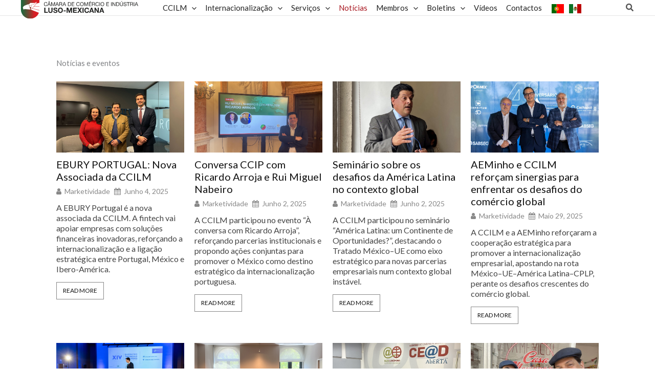

--- FILE ---
content_type: text/html; charset=UTF-8
request_url: https://camaralusomexicana.org/noticias/page/2/
body_size: 103127
content:
<!DOCTYPE html>
<html lang="pt-PT" prefix="og: https://ogp.me/ns#">
<head>
<meta charset="UTF-8">
<meta name="viewport" content="width=device-width, initial-scale=1">
<link rel="profile" href="https://gmpg.org/xfn/11"> 
<style>img:is([sizes="auto" i], [sizes^="auto," i]) { contain-intrinsic-size: 3000px 1500px }</style>
<!-- Search Engine Optimization by Rank Math - https://rankmath.com/ -->
<title>Notícias - Câmara de Comércio e Indústria Luso-Mexicana</title>
<meta name="description" content="A Câmara de Comércio e Indústria Luso-Mexicana tem como missão prioritária o desenvolvimento das relações socioeconómicas, comerciais e culturais entre os"/>
<meta name="robots" content="follow, noindex"/>
<meta property="og:locale" content="pt_PT" />
<meta property="og:type" content="article" />
<meta property="og:title" content="Notícias - Câmara de Comércio e Indústria Luso-Mexicana" />
<meta property="og:description" content="A Câmara de Comércio e Indústria Luso-Mexicana tem como missão prioritária o desenvolvimento das relações socioeconómicas, comerciais e culturais entre os" />
<meta property="og:url" content="https://camaralusomexicana.org/noticias/" />
<meta property="og:site_name" content="https://camaralusomexicana.org" />
<meta property="og:updated_time" content="2024-04-15T15:04:21+00:00" />
<meta property="article:published_time" content="2021-04-22T08:42:43+00:00" />
<meta property="article:modified_time" content="2024-04-15T15:04:21+00:00" />
<meta name="twitter:card" content="summary_large_image" />
<meta name="twitter:title" content="Notícias - Câmara de Comércio e Indústria Luso-Mexicana" />
<meta name="twitter:description" content="A Câmara de Comércio e Indústria Luso-Mexicana tem como missão prioritária o desenvolvimento das relações socioeconómicas, comerciais e culturais entre os" />
<script type="application/ld+json" class="rank-math-schema">{"@context":"https://schema.org","@graph":[{"@type":"Organization","@id":"https://camaralusomexicana.org/#organization","name":"C\u00e2mara de Com\u00e9rcio Ind\u00fastria Luso-Mexicana","url":"https://dev-camaralusomexicana-org.portugalpremium.net","logo":{"@type":"ImageObject","@id":"https://camaralusomexicana.org/#logo","url":"https://camaralusomexicana.org/wp-content/uploads/2021/04/logo-ccilm.svg","contentUrl":"https://camaralusomexicana.org/wp-content/uploads/2021/04/logo-ccilm.svg","caption":"https://camaralusomexicana.org","inLanguage":"pt-PT","width":"447","height":"84"}},{"@type":"WebSite","@id":"https://camaralusomexicana.org/#website","url":"https://camaralusomexicana.org","name":"https://camaralusomexicana.org","publisher":{"@id":"https://camaralusomexicana.org/#organization"},"inLanguage":"pt-PT"},{"@type":"BreadcrumbList","@id":"https://camaralusomexicana.org/noticias/#breadcrumb","itemListElement":[{"@type":"ListItem","position":"1","item":{"@id":"https://camaralusomexicana.org","name":"Home"}},{"@type":"ListItem","position":"2","item":{"@id":"https://camaralusomexicana.org/noticias/","name":"Not\u00edcias"}}]},{"@type":"WebPage","@id":"https://camaralusomexicana.org/noticias/#webpage","url":"https://camaralusomexicana.org/noticias/","name":"Not\u00edcias - C\u00e2mara de Com\u00e9rcio e Ind\u00fastria Luso-Mexicana","datePublished":"2021-04-22T08:42:43+00:00","dateModified":"2024-04-15T15:04:21+00:00","isPartOf":{"@id":"https://camaralusomexicana.org/#website"},"inLanguage":"pt-PT","breadcrumb":{"@id":"https://camaralusomexicana.org/noticias/#breadcrumb"}},{"@type":"Person","@id":"https://camaralusomexicana.org/author/ccilm/","name":"C\u00e2mara de Com\u00e9rcio Ind\u00fastria Luso-Mexicana","url":"https://camaralusomexicana.org/author/ccilm/","image":{"@type":"ImageObject","@id":"https://camaralusomexicana.org/wp-content/uploads/2016/11/ccmilm_site-150x150.png","url":"https://camaralusomexicana.org/wp-content/uploads/2016/11/ccmilm_site-150x150.png","caption":"C\u00e2mara de Com\u00e9rcio Ind\u00fastria Luso-Mexicana","inLanguage":"pt-PT"},"sameAs":["http://camaralusomexicana.org"],"worksFor":{"@id":"https://camaralusomexicana.org/#organization"}},{"@type":"Article","headline":"Not\u00edcias - C\u00e2mara de Com\u00e9rcio e Ind\u00fastria Luso-Mexicana","datePublished":"2021-04-22T08:42:43+00:00","dateModified":"2024-04-15T15:04:21+00:00","author":{"@id":"https://camaralusomexicana.org/author/ccilm/","name":"C\u00e2mara de Com\u00e9rcio Ind\u00fastria Luso-Mexicana"},"publisher":{"@id":"https://camaralusomexicana.org/#organization"},"description":"A C\u00e2mara de Com\u00e9rcio e Ind\u00fastria Luso-Mexicana tem como miss\u00e3o priorit\u00e1ria o desenvolvimento das rela\u00e7\u00f5es socioecon\u00f3micas, comerciais e culturais entre os agentes empresariais de Portugal no M\u00e9xico.\r\nNo \u00e2mbito do desenvolvimento de um conjunto de iniciativas que enquadram a sua miss\u00e3o, a C\u00e2mara promove as empresas portuguesas que pretendam investir ou exportar para o M\u00e9xico e as empresas mexicanas que pretendam investir ou exportar para Portugal.","name":"Not\u00edcias - C\u00e2mara de Com\u00e9rcio e Ind\u00fastria Luso-Mexicana","@id":"https://camaralusomexicana.org/noticias/#richSnippet","isPartOf":{"@id":"https://camaralusomexicana.org/noticias/#webpage"},"inLanguage":"pt-PT","mainEntityOfPage":{"@id":"https://camaralusomexicana.org/noticias/#webpage"}}]}</script>
<!-- /Rank Math WordPress SEO plugin -->
<link rel='dns-prefetch' href='//www.googletagmanager.com' />
<link rel='dns-prefetch' href='//fonts.googleapis.com' />
<link rel="alternate" type="application/rss+xml" title="Câmara de Comércio e Indústria Luso-Mexicana &raquo; Feed" href="https://camaralusomexicana.org/feed/" />
<link rel="alternate" type="application/rss+xml" title="Câmara de Comércio e Indústria Luso-Mexicana &raquo; Feed de comentários" href="https://camaralusomexicana.org/comments/feed/" />
<!-- This site uses the Google Analytics by MonsterInsights plugin v9.9.0 - Using Analytics tracking - https://www.monsterinsights.com/ -->
<!-- Note: MonsterInsights is not currently configured on this site. The site owner needs to authenticate with Google Analytics in the MonsterInsights settings panel. -->
<!-- No tracking code set -->
<!-- / Google Analytics by MonsterInsights -->
<script>
window._wpemojiSettings = {"baseUrl":"https:\/\/s.w.org\/images\/core\/emoji\/15.0.3\/72x72\/","ext":".png","svgUrl":"https:\/\/s.w.org\/images\/core\/emoji\/15.0.3\/svg\/","svgExt":".svg","source":{"concatemoji":"https:\/\/camaralusomexicana.org\/wp-includes\/js\/wp-emoji-release.min.js?ver=6.7.4"}};
/*! This file is auto-generated */
!function(i,n){var o,s,e;function c(e){try{var t={supportTests:e,timestamp:(new Date).valueOf()};sessionStorage.setItem(o,JSON.stringify(t))}catch(e){}}function p(e,t,n){e.clearRect(0,0,e.canvas.width,e.canvas.height),e.fillText(t,0,0);var t=new Uint32Array(e.getImageData(0,0,e.canvas.width,e.canvas.height).data),r=(e.clearRect(0,0,e.canvas.width,e.canvas.height),e.fillText(n,0,0),new Uint32Array(e.getImageData(0,0,e.canvas.width,e.canvas.height).data));return t.every(function(e,t){return e===r[t]})}function u(e,t,n){switch(t){case"flag":return n(e,"\ud83c\udff3\ufe0f\u200d\u26a7\ufe0f","\ud83c\udff3\ufe0f\u200b\u26a7\ufe0f")?!1:!n(e,"\ud83c\uddfa\ud83c\uddf3","\ud83c\uddfa\u200b\ud83c\uddf3")&&!n(e,"\ud83c\udff4\udb40\udc67\udb40\udc62\udb40\udc65\udb40\udc6e\udb40\udc67\udb40\udc7f","\ud83c\udff4\u200b\udb40\udc67\u200b\udb40\udc62\u200b\udb40\udc65\u200b\udb40\udc6e\u200b\udb40\udc67\u200b\udb40\udc7f");case"emoji":return!n(e,"\ud83d\udc26\u200d\u2b1b","\ud83d\udc26\u200b\u2b1b")}return!1}function f(e,t,n){var r="undefined"!=typeof WorkerGlobalScope&&self instanceof WorkerGlobalScope?new OffscreenCanvas(300,150):i.createElement("canvas"),a=r.getContext("2d",{willReadFrequently:!0}),o=(a.textBaseline="top",a.font="600 32px Arial",{});return e.forEach(function(e){o[e]=t(a,e,n)}),o}function t(e){var t=i.createElement("script");t.src=e,t.defer=!0,i.head.appendChild(t)}"undefined"!=typeof Promise&&(o="wpEmojiSettingsSupports",s=["flag","emoji"],n.supports={everything:!0,everythingExceptFlag:!0},e=new Promise(function(e){i.addEventListener("DOMContentLoaded",e,{once:!0})}),new Promise(function(t){var n=function(){try{var e=JSON.parse(sessionStorage.getItem(o));if("object"==typeof e&&"number"==typeof e.timestamp&&(new Date).valueOf()<e.timestamp+604800&&"object"==typeof e.supportTests)return e.supportTests}catch(e){}return null}();if(!n){if("undefined"!=typeof Worker&&"undefined"!=typeof OffscreenCanvas&&"undefined"!=typeof URL&&URL.createObjectURL&&"undefined"!=typeof Blob)try{var e="postMessage("+f.toString()+"("+[JSON.stringify(s),u.toString(),p.toString()].join(",")+"));",r=new Blob([e],{type:"text/javascript"}),a=new Worker(URL.createObjectURL(r),{name:"wpTestEmojiSupports"});return void(a.onmessage=function(e){c(n=e.data),a.terminate(),t(n)})}catch(e){}c(n=f(s,u,p))}t(n)}).then(function(e){for(var t in e)n.supports[t]=e[t],n.supports.everything=n.supports.everything&&n.supports[t],"flag"!==t&&(n.supports.everythingExceptFlag=n.supports.everythingExceptFlag&&n.supports[t]);n.supports.everythingExceptFlag=n.supports.everythingExceptFlag&&!n.supports.flag,n.DOMReady=!1,n.readyCallback=function(){n.DOMReady=!0}}).then(function(){return e}).then(function(){var e;n.supports.everything||(n.readyCallback(),(e=n.source||{}).concatemoji?t(e.concatemoji):e.wpemoji&&e.twemoji&&(t(e.twemoji),t(e.wpemoji)))}))}((window,document),window._wpemojiSettings);
</script>
<!-- <link rel='stylesheet' id='astra-bb-builder-css' href='https://camaralusomexicana.org/wp-content/themes/astra/assets/css/minified/compatibility/page-builder/bb-plugin.min.css?ver=4.11.15' media='all' /> -->
<!-- <link rel='stylesheet' id='astra-theme-css-css' href='https://camaralusomexicana.org/wp-content/themes/astra/assets/css/minified/main.min.css?ver=4.11.15' media='all' /> -->
<link rel="stylesheet" type="text/css" href="//camaralusomexicana.org/wp-content/cache/wpfc-minified/2ax1c9nt/irfl.css" media="all"/>
<style id='astra-theme-css-inline-css'>
:root{--ast-post-nav-space:0;--ast-container-default-xlg-padding:3em;--ast-container-default-lg-padding:3em;--ast-container-default-slg-padding:2em;--ast-container-default-md-padding:3em;--ast-container-default-sm-padding:3em;--ast-container-default-xs-padding:2.4em;--ast-container-default-xxs-padding:1.8em;--ast-code-block-background:#EEEEEE;--ast-comment-inputs-background:#FAFAFA;--ast-normal-container-width:1200px;--ast-narrow-container-width:750px;--ast-blog-title-font-weight:normal;--ast-blog-meta-weight:inherit;--ast-global-color-primary:var(--ast-global-color-5);--ast-global-color-secondary:var(--ast-global-color-4);--ast-global-color-alternate-background:var(--ast-global-color-7);--ast-global-color-subtle-background:var(--ast-global-color-6);--ast-bg-style-guide:#F8FAFC;--ast-shadow-style-guide:0px 0px 4px 0 #00000057;--ast-global-dark-bg-style:#fff;--ast-global-dark-lfs:#fbfbfb;--ast-widget-bg-color:#fafafa;--ast-wc-container-head-bg-color:#fbfbfb;--ast-title-layout-bg:#eeeeee;--ast-search-border-color:#e7e7e7;--ast-lifter-hover-bg:#e6e6e6;--ast-gallery-block-color:#000;--srfm-color-input-label:var(--ast-global-color-2);}html{font-size:93.75%;}a{color:#747474;}a:hover,a:focus{color:#a8161f;}body,button,input,select,textarea,.ast-button,.ast-custom-button{font-family:'Lato',sans-serif;font-weight:400;font-size:15px;font-size:1rem;line-height:var(--ast-body-line-height,1.65em);}blockquote{color:var(--ast-global-color-3);}h1,h2,h3,h4,h5,h6,.entry-content :where(h1,h2,h3,h4,h5,h6),.site-title,.site-title a{font-family:'Lato',sans-serif;font-weight:400;}.ast-site-identity .site-title a{color:var(--ast-global-color-2);}.site-title{font-size:35px;font-size:2.3333333333333rem;display:none;}header .custom-logo-link img{max-width:230px;width:230px;}.astra-logo-svg{width:230px;}.site-header .site-description{font-size:15px;font-size:1rem;display:none;}.entry-title{font-size:26px;font-size:1.7333333333333rem;}.archive .ast-article-post .ast-article-inner,.blog .ast-article-post .ast-article-inner,.archive .ast-article-post .ast-article-inner:hover,.blog .ast-article-post .ast-article-inner:hover{overflow:hidden;}h1,.entry-content :where(h1){font-size:35px;font-size:2.3333333333333rem;font-weight:600;font-family:'Lato',sans-serif;line-height:1.4em;}h2,.entry-content :where(h2){font-size:27px;font-size:1.8rem;font-weight:600;font-family:'Lato',sans-serif;line-height:1.3em;}h3,.entry-content :where(h3){font-size:26px;font-size:1.7333333333333rem;font-weight:600;font-family:'Lato',sans-serif;line-height:1.3em;}h4,.entry-content :where(h4){font-size:24px;font-size:1.6rem;line-height:1.2em;font-family:'Lato',sans-serif;}h5,.entry-content :where(h5){font-size:20px;font-size:1.3333333333333rem;line-height:1.2em;font-family:'Lato',sans-serif;}h6,.entry-content :where(h6){font-size:16px;font-size:1.0666666666667rem;line-height:1.25em;font-family:'Lato',sans-serif;}::selection{background-color:#a8161f;color:#ffffff;}body,h1,h2,h3,h4,h5,h6,.entry-title a,.entry-content :where(h1,h2,h3,h4,h5,h6){color:var(--ast-global-color-3);}.tagcloud a:hover,.tagcloud a:focus,.tagcloud a.current-item{color:#ffffff;border-color:#747474;background-color:#747474;}input:focus,input[type="text"]:focus,input[type="email"]:focus,input[type="url"]:focus,input[type="password"]:focus,input[type="reset"]:focus,input[type="search"]:focus,textarea:focus{border-color:#747474;}input[type="radio"]:checked,input[type=reset],input[type="checkbox"]:checked,input[type="checkbox"]:hover:checked,input[type="checkbox"]:focus:checked,input[type=range]::-webkit-slider-thumb{border-color:#747474;background-color:#747474;box-shadow:none;}.site-footer a:hover + .post-count,.site-footer a:focus + .post-count{background:#747474;border-color:#747474;}.single .nav-links .nav-previous,.single .nav-links .nav-next{color:#747474;}.entry-meta,.entry-meta *{line-height:1.45;color:#747474;}.entry-meta a:not(.ast-button):hover,.entry-meta a:not(.ast-button):hover *,.entry-meta a:not(.ast-button):focus,.entry-meta a:not(.ast-button):focus *,.page-links > .page-link,.page-links .page-link:hover,.post-navigation a:hover{color:#a8161f;}#cat option,.secondary .calendar_wrap thead a,.secondary .calendar_wrap thead a:visited{color:#747474;}.secondary .calendar_wrap #today,.ast-progress-val span{background:#747474;}.secondary a:hover + .post-count,.secondary a:focus + .post-count{background:#747474;border-color:#747474;}.calendar_wrap #today > a{color:#ffffff;}.page-links .page-link,.single .post-navigation a{color:#747474;}.ast-search-menu-icon .search-form button.search-submit{padding:0 4px;}.ast-search-menu-icon form.search-form{padding-right:0;}.ast-search-menu-icon.slide-search input.search-field{width:0;}.ast-header-search .ast-search-menu-icon.ast-dropdown-active .search-form,.ast-header-search .ast-search-menu-icon.ast-dropdown-active .search-field:focus{transition:all 0.2s;}.search-form input.search-field:focus{outline:none;}.astra-logo-svg:not(.sticky-custom-logo .astra-logo-svg,.transparent-custom-logo .astra-logo-svg,.advanced-header-logo .astra-logo-svg){height:230px;}.ast-archive-title{color:#a8161f;}.widget-title,.widget .wp-block-heading{font-size:21px;font-size:1.4rem;color:#a8161f;}.single .ast-author-details .author-title{color:#a8161f;}.ast-single-post .entry-content a,.ast-comment-content a:not(.ast-comment-edit-reply-wrap a){text-decoration:underline;}.ast-single-post .wp-block-button .wp-block-button__link,.ast-single-post .entry-content .uagb-tab a,.ast-single-post .entry-content .uagb-ifb-cta a,.ast-single-post .entry-content .wp-block-uagb-buttons a,.ast-single-post .entry-content .uabb-module-content a,.ast-single-post .entry-content .uagb-post-grid a,.ast-single-post .entry-content .uagb-timeline a,.ast-single-post .entry-content .uagb-toc__wrap a,.ast-single-post .entry-content .uagb-taxomony-box a,.entry-content .wp-block-latest-posts > li > a,.ast-single-post .entry-content .wp-block-file__button,a.ast-post-filter-single,.ast-single-post .wp-block-buttons .wp-block-button.is-style-outline .wp-block-button__link,.ast-single-post .ast-comment-content .comment-reply-link,.ast-single-post .ast-comment-content .comment-edit-link{text-decoration:none;}.ast-search-menu-icon.slide-search a:focus-visible:focus-visible,.astra-search-icon:focus-visible,#close:focus-visible,a:focus-visible,.ast-menu-toggle:focus-visible,.site .skip-link:focus-visible,.wp-block-loginout input:focus-visible,.wp-block-search.wp-block-search__button-inside .wp-block-search__inside-wrapper,.ast-header-navigation-arrow:focus-visible,.ast-orders-table__row .ast-orders-table__cell:focus-visible,a#ast-apply-coupon:focus-visible,#ast-apply-coupon:focus-visible,#close:focus-visible,.button.search-submit:focus-visible,#search_submit:focus,.normal-search:focus-visible,.ast-header-account-wrap:focus-visible,.astra-cart-drawer-close:focus,.ast-single-variation:focus,.ast-button:focus{outline-style:dotted;outline-color:inherit;outline-width:thin;}input:focus,input[type="text"]:focus,input[type="email"]:focus,input[type="url"]:focus,input[type="password"]:focus,input[type="reset"]:focus,input[type="search"]:focus,input[type="number"]:focus,textarea:focus,.wp-block-search__input:focus,[data-section="section-header-mobile-trigger"] .ast-button-wrap .ast-mobile-menu-trigger-minimal:focus,.ast-mobile-popup-drawer.active .menu-toggle-close:focus,#ast-scroll-top:focus,#coupon_code:focus,#ast-coupon-code:focus{border-style:dotted;border-color:inherit;border-width:thin;}input{outline:none;}.ast-logo-title-inline .site-logo-img{padding-right:1em;}.site-logo-img img{ transition:all 0.2s linear;}body .ast-oembed-container *{position:absolute;top:0;width:100%;height:100%;left:0;}body .wp-block-embed-pocket-casts .ast-oembed-container *{position:unset;}.ast-single-post-featured-section + article {margin-top: 2em;}.site-content .ast-single-post-featured-section img {width: 100%;overflow: hidden;object-fit: cover;}.site > .ast-single-related-posts-container {margin-top: 0;}@media (min-width: 1251px) {.ast-desktop .ast-container--narrow {max-width: var(--ast-narrow-container-width);margin: 0 auto;}}@media (max-width:1250.9px){#ast-desktop-header{display:none;}}@media (min-width:1251px){#ast-mobile-header{display:none;}}.wp-block-buttons.aligncenter{justify-content:center;}@media (max-width:1250px){.ast-theme-transparent-header #primary,.ast-theme-transparent-header #secondary{padding:0;}}@media (max-width:1250px){.ast-plain-container.ast-no-sidebar #primary{padding:0;}}.ast-plain-container.ast-no-sidebar #primary{margin-top:0;margin-bottom:0;}.ast-separate-container.ast-single-post.ast-right-sidebar #primary,.ast-separate-container.ast-single-post.ast-left-sidebar #primary,.ast-separate-container.ast-single-post #primary,.ast-plain-container.ast-single-post #primary,.ast-narrow-container.ast-single-post #primary{margin-top:60px;}.ast-separate-container #primary,.ast-narrow-container #primary{padding-top:0;}.ast-separate-container #primary,.ast-narrow-container #primary{padding-bottom:0;}.wp-block-button.is-style-outline .wp-block-button__link{border-color:#a8161f;}div.wp-block-button.is-style-outline > .wp-block-button__link:not(.has-text-color),div.wp-block-button.wp-block-button__link.is-style-outline:not(.has-text-color){color:#a8161f;}.wp-block-button.is-style-outline .wp-block-button__link:hover,.wp-block-buttons .wp-block-button.is-style-outline .wp-block-button__link:focus,.wp-block-buttons .wp-block-button.is-style-outline > .wp-block-button__link:not(.has-text-color):hover,.wp-block-buttons .wp-block-button.wp-block-button__link.is-style-outline:not(.has-text-color):hover{color:#ffffff;background-color:#a8161f;border-color:#a8161f;}.post-page-numbers.current .page-link,.ast-pagination .page-numbers.current{color:#ffffff;border-color:#a8161f;background-color:#a8161f;}.wp-block-button.is-style-outline .wp-block-button__link.wp-element-button,.ast-outline-button{border-color:#a8161f;font-family:inherit;font-weight:inherit;line-height:1em;}.wp-block-buttons .wp-block-button.is-style-outline > .wp-block-button__link:not(.has-text-color),.wp-block-buttons .wp-block-button.wp-block-button__link.is-style-outline:not(.has-text-color),.ast-outline-button{color:#a8161f;}.wp-block-button.is-style-outline .wp-block-button__link:hover,.wp-block-buttons .wp-block-button.is-style-outline .wp-block-button__link:focus,.wp-block-buttons .wp-block-button.is-style-outline > .wp-block-button__link:not(.has-text-color):hover,.wp-block-buttons .wp-block-button.wp-block-button__link.is-style-outline:not(.has-text-color):hover,.ast-outline-button:hover,.ast-outline-button:focus,.wp-block-uagb-buttons-child .uagb-buttons-repeater.ast-outline-button:hover,.wp-block-uagb-buttons-child .uagb-buttons-repeater.ast-outline-button:focus{color:#ffffff;background-color:#a8161f;border-color:#a8161f;}.wp-block-button .wp-block-button__link.wp-element-button.is-style-outline:not(.has-background),.wp-block-button.is-style-outline>.wp-block-button__link.wp-element-button:not(.has-background),.ast-outline-button{background-color:transparent;}.entry-content[data-ast-blocks-layout] > figure{margin-bottom:1em;}#page{display:flex;flex-direction:column;min-height:100vh;}.ast-404-layout-1 h1.page-title{color:var(--ast-global-color-2);}.single .post-navigation a{line-height:1em;height:inherit;}.error-404 .page-sub-title{font-size:1.5rem;font-weight:inherit;}.search .site-content .content-area .search-form{margin-bottom:0;}#page .site-content{flex-grow:1;}.widget{margin-bottom:1.25em;}#secondary li{line-height:1.5em;}#secondary .wp-block-group h2{margin-bottom:0.7em;}#secondary h2{font-size:1.7rem;}.ast-separate-container .ast-article-post,.ast-separate-container .ast-article-single,.ast-separate-container .comment-respond{padding:3em;}.ast-separate-container .ast-article-single .ast-article-single{padding:0;}.ast-article-single .wp-block-post-template-is-layout-grid{padding-left:0;}.ast-separate-container .comments-title,.ast-narrow-container .comments-title{padding:1.5em 2em;}.ast-page-builder-template .comment-form-textarea,.ast-comment-formwrap .ast-grid-common-col{padding:0;}.ast-comment-formwrap{padding:0;display:inline-flex;column-gap:20px;width:100%;margin-left:0;margin-right:0;}.comments-area textarea#comment:focus,.comments-area textarea#comment:active,.comments-area .ast-comment-formwrap input[type="text"]:focus,.comments-area .ast-comment-formwrap input[type="text"]:active {box-shadow:none;outline:none;}.archive.ast-page-builder-template .entry-header{margin-top:2em;}.ast-page-builder-template .ast-comment-formwrap{width:100%;}.entry-title{margin-bottom:0.5em;}.ast-archive-description p{font-size:inherit;font-weight:inherit;line-height:inherit;}.ast-separate-container .ast-comment-list li.depth-1,.hentry{margin-bottom:2em;}@media (min-width:1250px){.ast-left-sidebar.ast-page-builder-template #secondary,.archive.ast-right-sidebar.ast-page-builder-template .site-main{padding-left:20px;padding-right:20px;}}@media (max-width:544px){.ast-comment-formwrap.ast-row{column-gap:10px;display:inline-block;}#ast-commentform .ast-grid-common-col{position:relative;width:100%;}}@media (min-width:1201px){.ast-separate-container .ast-article-post,.ast-separate-container .ast-article-single,.ast-separate-container .ast-author-box,.ast-separate-container .ast-404-layout-1,.ast-separate-container .no-results{padding:3em;}}@media (max-width:1250px){.ast-left-sidebar #content > .ast-container{display:flex;flex-direction:column-reverse;width:100%;}}@media (min-width:1251px){.ast-separate-container.ast-right-sidebar #primary,.ast-separate-container.ast-left-sidebar #primary{border:0;}.search-no-results.ast-separate-container #primary{margin-bottom:4em;}}.wp-block-button .wp-block-button__link{color:#ffffff;}.wp-block-button .wp-block-button__link:hover,.wp-block-button .wp-block-button__link:focus{color:#ffffff;background-color:#a8161f;border-color:#a8161f;}.wp-block-button .wp-block-button__link,.wp-block-search .wp-block-search__button,body .wp-block-file .wp-block-file__button{border-color:#a8161f;background-color:#a8161f;color:#ffffff;font-family:inherit;font-weight:inherit;line-height:1em;padding-top:15px;padding-right:30px;padding-bottom:15px;padding-left:30px;}@media (max-width:1250px){.wp-block-button .wp-block-button__link,.wp-block-search .wp-block-search__button,body .wp-block-file .wp-block-file__button{padding-top:14px;padding-right:28px;padding-bottom:14px;padding-left:28px;}}@media (max-width:544px){.wp-block-button .wp-block-button__link,.wp-block-search .wp-block-search__button,body .wp-block-file .wp-block-file__button{padding-top:12px;padding-right:24px;padding-bottom:12px;padding-left:24px;}}.menu-toggle,button,.ast-button,.ast-custom-button,.button,input#submit,input[type="button"],input[type="submit"],input[type="reset"],form[CLASS*="wp-block-search__"].wp-block-search .wp-block-search__inside-wrapper .wp-block-search__button,body .wp-block-file .wp-block-file__button,.search .search-submit{border-style:solid;border-top-width:0;border-right-width:0;border-left-width:0;border-bottom-width:0;color:#ffffff;border-color:#a8161f;background-color:#a8161f;padding-top:15px;padding-right:30px;padding-bottom:15px;padding-left:30px;font-family:inherit;font-weight:inherit;line-height:1em;}button:focus,.menu-toggle:hover,button:hover,.ast-button:hover,.ast-custom-button:hover .button:hover,.ast-custom-button:hover ,input[type=reset]:hover,input[type=reset]:focus,input#submit:hover,input#submit:focus,input[type="button"]:hover,input[type="button"]:focus,input[type="submit"]:hover,input[type="submit"]:focus,form[CLASS*="wp-block-search__"].wp-block-search .wp-block-search__inside-wrapper .wp-block-search__button:hover,form[CLASS*="wp-block-search__"].wp-block-search .wp-block-search__inside-wrapper .wp-block-search__button:focus,body .wp-block-file .wp-block-file__button:hover,body .wp-block-file .wp-block-file__button:focus{color:#ffffff;background-color:#a8161f;border-color:#a8161f;}form[CLASS*="wp-block-search__"].wp-block-search .wp-block-search__inside-wrapper .wp-block-search__button.has-icon{padding-top:calc(15px - 3px);padding-right:calc(30px - 3px);padding-bottom:calc(15px - 3px);padding-left:calc(30px - 3px);}@media (max-width:1250px){.menu-toggle,button,.ast-button,.ast-custom-button,.button,input#submit,input[type="button"],input[type="submit"],input[type="reset"],form[CLASS*="wp-block-search__"].wp-block-search .wp-block-search__inside-wrapper .wp-block-search__button,body .wp-block-file .wp-block-file__button,.search .search-submit{padding-top:14px;padding-right:28px;padding-bottom:14px;padding-left:28px;}}@media (max-width:544px){.menu-toggle,button,.ast-button,.ast-custom-button,.button,input#submit,input[type="button"],input[type="submit"],input[type="reset"],form[CLASS*="wp-block-search__"].wp-block-search .wp-block-search__inside-wrapper .wp-block-search__button,body .wp-block-file .wp-block-file__button,.search .search-submit{padding-top:12px;padding-right:24px;padding-bottom:12px;padding-left:24px;}}@media (max-width:1250px){.ast-mobile-header-stack .main-header-bar .ast-search-menu-icon{display:inline-block;}.ast-header-break-point.ast-header-custom-item-outside .ast-mobile-header-stack .main-header-bar .ast-search-icon{margin:0;}.ast-comment-avatar-wrap img{max-width:2.5em;}.ast-comment-meta{padding:0 1.8888em 1.3333em;}.ast-separate-container .ast-comment-list li.depth-1{padding:1.5em 2.14em;}.ast-separate-container .comment-respond{padding:2em 2.14em;}}@media (min-width:544px){.ast-container{max-width:100%;}}@media (max-width:544px){.ast-separate-container .ast-article-post,.ast-separate-container .ast-article-single,.ast-separate-container .comments-title,.ast-separate-container .ast-archive-description{padding:1.5em 1em;}.ast-separate-container #content .ast-container{padding-left:0.54em;padding-right:0.54em;}.ast-separate-container .ast-comment-list .bypostauthor{padding:.5em;}.ast-search-menu-icon.ast-dropdown-active .search-field{width:170px;}}@media (max-width:1250px){.ast-header-break-point .ast-search-menu-icon.slide-search .search-form{right:0;}.ast-header-break-point .ast-mobile-header-stack .ast-search-menu-icon.slide-search .search-form{right:-1em;}} #ast-mobile-header .ast-site-header-cart-li a{pointer-events:none;}.ast-separate-container{background-color:var(--ast-global-color-4);}@media (max-width:1250px){.site-title{display:none;}.site-header .site-description{display:none;}h1,.entry-content :where(h1){font-size:30px;}h2,.entry-content :where(h2){font-size:25px;}h3,.entry-content :where(h3){font-size:20px;}}@media (max-width:544px){.site-title{display:none;}.site-header .site-description{display:none;}h1,.entry-content :where(h1){font-size:30px;}h2,.entry-content :where(h2){font-size:25px;}h3,.entry-content :where(h3){font-size:20px;}header .custom-logo-link img,.ast-header-break-point .site-branding img,.ast-header-break-point .custom-logo-link img{max-width:187px;width:187px;}.astra-logo-svg{width:187px;}.ast-header-break-point .site-logo-img .custom-mobile-logo-link img{max-width:187px;}}@media (max-width:1250px){html{font-size:85.5%;}}@media (max-width:544px){html{font-size:85.5%;}}@media (min-width:1251px){.ast-container{max-width:1240px;}}@media (min-width:1251px){.site-content .ast-container{display:flex;}}@media (max-width:1250px){.site-content .ast-container{flex-direction:column;}}@media (min-width:1251px){.main-header-menu .sub-menu .menu-item.ast-left-align-sub-menu:hover > .sub-menu,.main-header-menu .sub-menu .menu-item.ast-left-align-sub-menu.focus > .sub-menu{margin-left:-0px;}}.site .comments-area{padding-bottom:3em;}.wp-block-file {display: flex;align-items: center;flex-wrap: wrap;justify-content: space-between;}.wp-block-pullquote {border: none;}.wp-block-pullquote blockquote::before {content: "\201D";font-family: "Helvetica",sans-serif;display: flex;transform: rotate( 180deg );font-size: 6rem;font-style: normal;line-height: 1;font-weight: bold;align-items: center;justify-content: center;}.has-text-align-right > blockquote::before {justify-content: flex-start;}.has-text-align-left > blockquote::before {justify-content: flex-end;}figure.wp-block-pullquote.is-style-solid-color blockquote {max-width: 100%;text-align: inherit;}:root {--wp--custom--ast-default-block-top-padding: 3em;--wp--custom--ast-default-block-right-padding: 3em;--wp--custom--ast-default-block-bottom-padding: 3em;--wp--custom--ast-default-block-left-padding: 3em;--wp--custom--ast-container-width: 1200px;--wp--custom--ast-content-width-size: 1200px;--wp--custom--ast-wide-width-size: calc(1200px + var(--wp--custom--ast-default-block-left-padding) + var(--wp--custom--ast-default-block-right-padding));}.ast-narrow-container {--wp--custom--ast-content-width-size: 750px;--wp--custom--ast-wide-width-size: 750px;}@media(max-width: 1250px) {:root {--wp--custom--ast-default-block-top-padding: 3em;--wp--custom--ast-default-block-right-padding: 2em;--wp--custom--ast-default-block-bottom-padding: 3em;--wp--custom--ast-default-block-left-padding: 2em;}}@media(max-width: 544px) {:root {--wp--custom--ast-default-block-top-padding: 3em;--wp--custom--ast-default-block-right-padding: 1.5em;--wp--custom--ast-default-block-bottom-padding: 3em;--wp--custom--ast-default-block-left-padding: 1.5em;}}.entry-content > .wp-block-group,.entry-content > .wp-block-cover,.entry-content > .wp-block-columns {padding-top: var(--wp--custom--ast-default-block-top-padding);padding-right: var(--wp--custom--ast-default-block-right-padding);padding-bottom: var(--wp--custom--ast-default-block-bottom-padding);padding-left: var(--wp--custom--ast-default-block-left-padding);}.ast-plain-container.ast-no-sidebar .entry-content > .alignfull,.ast-page-builder-template .ast-no-sidebar .entry-content > .alignfull {margin-left: calc( -50vw + 50%);margin-right: calc( -50vw + 50%);max-width: 100vw;width: 100vw;}.ast-plain-container.ast-no-sidebar .entry-content .alignfull .alignfull,.ast-page-builder-template.ast-no-sidebar .entry-content .alignfull .alignfull,.ast-plain-container.ast-no-sidebar .entry-content .alignfull .alignwide,.ast-page-builder-template.ast-no-sidebar .entry-content .alignfull .alignwide,.ast-plain-container.ast-no-sidebar .entry-content .alignwide .alignfull,.ast-page-builder-template.ast-no-sidebar .entry-content .alignwide .alignfull,.ast-plain-container.ast-no-sidebar .entry-content .alignwide .alignwide,.ast-page-builder-template.ast-no-sidebar .entry-content .alignwide .alignwide,.ast-plain-container.ast-no-sidebar .entry-content .wp-block-column .alignfull,.ast-page-builder-template.ast-no-sidebar .entry-content .wp-block-column .alignfull,.ast-plain-container.ast-no-sidebar .entry-content .wp-block-column .alignwide,.ast-page-builder-template.ast-no-sidebar .entry-content .wp-block-column .alignwide {margin-left: auto;margin-right: auto;width: 100%;}[data-ast-blocks-layout] .wp-block-separator:not(.is-style-dots) {height: 0;}[data-ast-blocks-layout] .wp-block-separator {margin: 20px auto;}[data-ast-blocks-layout] .wp-block-separator:not(.is-style-wide):not(.is-style-dots) {max-width: 100px;}[data-ast-blocks-layout] .wp-block-separator.has-background {padding: 0;}.entry-content[data-ast-blocks-layout] > * {max-width: var(--wp--custom--ast-content-width-size);margin-left: auto;margin-right: auto;}.entry-content[data-ast-blocks-layout] > .alignwide {max-width: var(--wp--custom--ast-wide-width-size);}.entry-content[data-ast-blocks-layout] .alignfull {max-width: none;}.entry-content .wp-block-columns {margin-bottom: 0;}blockquote {margin: 1.5em;border-color: rgba(0,0,0,0.05);}.wp-block-quote:not(.has-text-align-right):not(.has-text-align-center) {border-left: 5px solid rgba(0,0,0,0.05);}.has-text-align-right > blockquote,blockquote.has-text-align-right {border-right: 5px solid rgba(0,0,0,0.05);}.has-text-align-left > blockquote,blockquote.has-text-align-left {border-left: 5px solid rgba(0,0,0,0.05);}.wp-block-site-tagline,.wp-block-latest-posts .read-more {margin-top: 15px;}.wp-block-loginout p label {display: block;}.wp-block-loginout p:not(.login-remember):not(.login-submit) input {width: 100%;}.wp-block-loginout input:focus {border-color: transparent;}.wp-block-loginout input:focus {outline: thin dotted;}.entry-content .wp-block-media-text .wp-block-media-text__content {padding: 0 0 0 8%;}.entry-content .wp-block-media-text.has-media-on-the-right .wp-block-media-text__content {padding: 0 8% 0 0;}.entry-content .wp-block-media-text.has-background .wp-block-media-text__content {padding: 8%;}.entry-content .wp-block-cover:not([class*="background-color"]):not(.has-text-color.has-link-color) .wp-block-cover__inner-container,.entry-content .wp-block-cover:not([class*="background-color"]) .wp-block-cover-image-text,.entry-content .wp-block-cover:not([class*="background-color"]) .wp-block-cover-text,.entry-content .wp-block-cover-image:not([class*="background-color"]) .wp-block-cover__inner-container,.entry-content .wp-block-cover-image:not([class*="background-color"]) .wp-block-cover-image-text,.entry-content .wp-block-cover-image:not([class*="background-color"]) .wp-block-cover-text {color: var(--ast-global-color-primary,var(--ast-global-color-5));}.wp-block-loginout .login-remember input {width: 1.1rem;height: 1.1rem;margin: 0 5px 4px 0;vertical-align: middle;}.wp-block-latest-posts > li > *:first-child,.wp-block-latest-posts:not(.is-grid) > li:first-child {margin-top: 0;}.entry-content > .wp-block-buttons,.entry-content > .wp-block-uagb-buttons {margin-bottom: 1.5em;}.wp-block-search__inside-wrapper .wp-block-search__input {padding: 0 10px;color: var(--ast-global-color-3);background: var(--ast-global-color-primary,var(--ast-global-color-5));border-color: var(--ast-border-color);}.wp-block-latest-posts .read-more {margin-bottom: 1.5em;}.wp-block-search__no-button .wp-block-search__inside-wrapper .wp-block-search__input {padding-top: 5px;padding-bottom: 5px;}.wp-block-latest-posts .wp-block-latest-posts__post-date,.wp-block-latest-posts .wp-block-latest-posts__post-author {font-size: 1rem;}.wp-block-latest-posts > li > *,.wp-block-latest-posts:not(.is-grid) > li {margin-top: 12px;margin-bottom: 12px;}.ast-page-builder-template .entry-content[data-ast-blocks-layout] > .alignwide:where(:not(.uagb-is-root-container):not(.spectra-is-root-container)) > * {max-width: var(--wp--custom--ast-wide-width-size);}.ast-page-builder-template .entry-content[data-ast-blocks-layout] > .inherit-container-width > *,.ast-page-builder-template .entry-content[data-ast-blocks-layout] > *:not(.wp-block-group):where(:not(.uagb-is-root-container):not(.spectra-is-root-container)) > *,.entry-content[data-ast-blocks-layout] > .wp-block-cover .wp-block-cover__inner-container {max-width: var(--wp--custom--ast-content-width-size) ;margin-left: auto;margin-right: auto;}.ast-page-builder-template .entry-content[data-ast-blocks-layout] > *,.ast-page-builder-template .entry-content[data-ast-blocks-layout] > .alignfull:where(:not(.wp-block-group):not(.uagb-is-root-container):not(.spectra-is-root-container)) > * {max-width: none;}.entry-content[data-ast-blocks-layout] .wp-block-cover:not(.alignleft):not(.alignright) {width: auto;}@media(max-width: 1200px) {.ast-separate-container .entry-content > .alignfull,.ast-separate-container .entry-content[data-ast-blocks-layout] > .alignwide,.ast-plain-container .entry-content[data-ast-blocks-layout] > .alignwide,.ast-plain-container .entry-content .alignfull {margin-left: calc(-1 * min(var(--ast-container-default-xlg-padding),20px)) ;margin-right: calc(-1 * min(var(--ast-container-default-xlg-padding),20px));}}@media(min-width: 1201px) {.ast-separate-container .entry-content > .alignfull {margin-left: calc(-1 * var(--ast-container-default-xlg-padding) );margin-right: calc(-1 * var(--ast-container-default-xlg-padding) );}.ast-separate-container .entry-content[data-ast-blocks-layout] > .alignwide,.ast-plain-container .entry-content[data-ast-blocks-layout] > .alignwide {margin-left: calc(-1 * var(--wp--custom--ast-default-block-left-padding) );margin-right: calc(-1 * var(--wp--custom--ast-default-block-right-padding) );}}@media(min-width: 1250px) {.ast-separate-container .entry-content .wp-block-group.alignwide:not(.inherit-container-width) > :where(:not(.alignleft):not(.alignright)),.ast-plain-container .entry-content .wp-block-group.alignwide:not(.inherit-container-width) > :where(:not(.alignleft):not(.alignright)) {max-width: calc( var(--wp--custom--ast-content-width-size) + 80px );}.ast-plain-container.ast-right-sidebar .entry-content[data-ast-blocks-layout] .alignfull,.ast-plain-container.ast-left-sidebar .entry-content[data-ast-blocks-layout] .alignfull {margin-left: -60px;margin-right: -60px;}}@media(min-width: 544px) {.entry-content > .alignleft {margin-right: 20px;}.entry-content > .alignright {margin-left: 20px;}}@media (max-width:544px){.wp-block-columns .wp-block-column:not(:last-child){margin-bottom:20px;}.wp-block-latest-posts{margin:0;}}@media( max-width: 600px ) {.entry-content .wp-block-media-text .wp-block-media-text__content,.entry-content .wp-block-media-text.has-media-on-the-right .wp-block-media-text__content {padding: 8% 0 0;}.entry-content .wp-block-media-text.has-background .wp-block-media-text__content {padding: 8%;}}.ast-page-builder-template .entry-header {padding-left: 0;}.ast-narrow-container .site-content .wp-block-uagb-image--align-full .wp-block-uagb-image__figure {max-width: 100%;margin-left: auto;margin-right: auto;}:root .has-ast-global-color-0-color{color:var(--ast-global-color-0);}:root .has-ast-global-color-0-background-color{background-color:var(--ast-global-color-0);}:root .wp-block-button .has-ast-global-color-0-color{color:var(--ast-global-color-0);}:root .wp-block-button .has-ast-global-color-0-background-color{background-color:var(--ast-global-color-0);}:root .has-ast-global-color-1-color{color:var(--ast-global-color-1);}:root .has-ast-global-color-1-background-color{background-color:var(--ast-global-color-1);}:root .wp-block-button .has-ast-global-color-1-color{color:var(--ast-global-color-1);}:root .wp-block-button .has-ast-global-color-1-background-color{background-color:var(--ast-global-color-1);}:root .has-ast-global-color-2-color{color:var(--ast-global-color-2);}:root .has-ast-global-color-2-background-color{background-color:var(--ast-global-color-2);}:root .wp-block-button .has-ast-global-color-2-color{color:var(--ast-global-color-2);}:root .wp-block-button .has-ast-global-color-2-background-color{background-color:var(--ast-global-color-2);}:root .has-ast-global-color-3-color{color:var(--ast-global-color-3);}:root .has-ast-global-color-3-background-color{background-color:var(--ast-global-color-3);}:root .wp-block-button .has-ast-global-color-3-color{color:var(--ast-global-color-3);}:root .wp-block-button .has-ast-global-color-3-background-color{background-color:var(--ast-global-color-3);}:root .has-ast-global-color-4-color{color:var(--ast-global-color-4);}:root .has-ast-global-color-4-background-color{background-color:var(--ast-global-color-4);}:root .wp-block-button .has-ast-global-color-4-color{color:var(--ast-global-color-4);}:root .wp-block-button .has-ast-global-color-4-background-color{background-color:var(--ast-global-color-4);}:root .has-ast-global-color-5-color{color:var(--ast-global-color-5);}:root .has-ast-global-color-5-background-color{background-color:var(--ast-global-color-5);}:root .wp-block-button .has-ast-global-color-5-color{color:var(--ast-global-color-5);}:root .wp-block-button .has-ast-global-color-5-background-color{background-color:var(--ast-global-color-5);}:root .has-ast-global-color-6-color{color:var(--ast-global-color-6);}:root .has-ast-global-color-6-background-color{background-color:var(--ast-global-color-6);}:root .wp-block-button .has-ast-global-color-6-color{color:var(--ast-global-color-6);}:root .wp-block-button .has-ast-global-color-6-background-color{background-color:var(--ast-global-color-6);}:root .has-ast-global-color-7-color{color:var(--ast-global-color-7);}:root .has-ast-global-color-7-background-color{background-color:var(--ast-global-color-7);}:root .wp-block-button .has-ast-global-color-7-color{color:var(--ast-global-color-7);}:root .wp-block-button .has-ast-global-color-7-background-color{background-color:var(--ast-global-color-7);}:root .has-ast-global-color-8-color{color:var(--ast-global-color-8);}:root .has-ast-global-color-8-background-color{background-color:var(--ast-global-color-8);}:root .wp-block-button .has-ast-global-color-8-color{color:var(--ast-global-color-8);}:root .wp-block-button .has-ast-global-color-8-background-color{background-color:var(--ast-global-color-8);}:root{--ast-global-color-0:#0170B9;--ast-global-color-1:#3a3a3a;--ast-global-color-2:#3a3a3a;--ast-global-color-3:#4B4F58;--ast-global-color-4:#F5F5F5;--ast-global-color-5:#FFFFFF;--ast-global-color-6:#E5E5E5;--ast-global-color-7:#424242;--ast-global-color-8:#000000;}:root {--ast-border-color : var(--ast-global-color-6);}.ast-single-entry-banner {-js-display: flex;display: flex;flex-direction: column;justify-content: center;text-align: center;position: relative;background: var(--ast-title-layout-bg);}.ast-single-entry-banner[data-banner-layout="layout-1"] {max-width: 1200px;background: inherit;padding: 20px 0;}.ast-single-entry-banner[data-banner-width-type="custom"] {margin: 0 auto;width: 100%;}.ast-single-entry-banner + .site-content .entry-header {margin-bottom: 0;}.site .ast-author-avatar {--ast-author-avatar-size: ;}a.ast-underline-text {text-decoration: underline;}.ast-container > .ast-terms-link {position: relative;display: block;}a.ast-button.ast-badge-tax {padding: 4px 8px;border-radius: 3px;font-size: inherit;}header.entry-header{text-align:left;}header.entry-header > *:not(:last-child){margin-bottom:10px;}@media (max-width:1250px){header.entry-header{text-align:left;}}@media (max-width:544px){header.entry-header{text-align:left;}}.ast-archive-entry-banner {-js-display: flex;display: flex;flex-direction: column;justify-content: center;text-align: center;position: relative;background: var(--ast-title-layout-bg);}.ast-archive-entry-banner[data-banner-width-type="custom"] {margin: 0 auto;width: 100%;}.ast-archive-entry-banner[data-banner-layout="layout-1"] {background: inherit;padding: 20px 0;text-align: left;}body.archive .ast-archive-description{max-width:1200px;width:100%;text-align:left;padding-top:3em;padding-right:3em;padding-bottom:3em;padding-left:3em;}body.archive .ast-archive-description .ast-archive-title,body.archive .ast-archive-description .ast-archive-title *{font-size:40px;font-size:2.6666666666667rem;}body.archive .ast-archive-description > *:not(:last-child){margin-bottom:10px;}@media (max-width:1250px){body.archive .ast-archive-description{text-align:left;}}@media (max-width:544px){body.archive .ast-archive-description{text-align:left;}}.ast-breadcrumbs .trail-browse,.ast-breadcrumbs .trail-items,.ast-breadcrumbs .trail-items li{display:inline-block;margin:0;padding:0;border:none;background:inherit;text-indent:0;text-decoration:none;}.ast-breadcrumbs .trail-browse{font-size:inherit;font-style:inherit;font-weight:inherit;color:inherit;}.ast-breadcrumbs .trail-items{list-style:none;}.trail-items li::after{padding:0 0.3em;content:"\00bb";}.trail-items li:last-of-type::after{display:none;}h1,h2,h3,h4,h5,h6,.entry-content :where(h1,h2,h3,h4,h5,h6){color:#a8161f;}.entry-title a{color:#a8161f;}@media (max-width:1250px){.ast-builder-grid-row-container.ast-builder-grid-row-tablet-3-firstrow .ast-builder-grid-row > *:first-child,.ast-builder-grid-row-container.ast-builder-grid-row-tablet-3-lastrow .ast-builder-grid-row > *:last-child{grid-column:1 / -1;}}@media (max-width:544px){.ast-builder-grid-row-container.ast-builder-grid-row-mobile-3-firstrow .ast-builder-grid-row > *:first-child,.ast-builder-grid-row-container.ast-builder-grid-row-mobile-3-lastrow .ast-builder-grid-row > *:last-child{grid-column:1 / -1;}}.ast-builder-layout-element .ast-site-identity{margin-top:-55px;margin-bottom:-55px;margin-right:-5px;}.ast-builder-layout-element[data-section="title_tagline"]{display:flex;}@media (max-width:1250px){.ast-header-break-point .ast-builder-layout-element[data-section="title_tagline"]{display:flex;}}@media (max-width:544px){.ast-header-break-point .ast-builder-layout-element[data-section="title_tagline"]{display:flex;}}.ast-builder-menu-1{font-family:inherit;font-weight:inherit;}.ast-builder-menu-1 .menu-item > .menu-link{color:#222222;padding-left:3px;padding-right:14px;}.ast-builder-menu-1 .menu-item > .ast-menu-toggle{color:#222222;}.ast-builder-menu-1 .menu-item:hover > .menu-link,.ast-builder-menu-1 .inline-on-mobile .menu-item:hover > .ast-menu-toggle{color:#a8161f;}.ast-builder-menu-1 .menu-item:hover > .ast-menu-toggle{color:#a8161f;}.ast-builder-menu-1 .menu-item.current-menu-item > .menu-link,.ast-builder-menu-1 .inline-on-mobile .menu-item.current-menu-item > .ast-menu-toggle,.ast-builder-menu-1 .current-menu-ancestor > .menu-link{color:#a8161f;}.ast-builder-menu-1 .menu-item.current-menu-item > .ast-menu-toggle{color:#a8161f;}.ast-builder-menu-1 .sub-menu,.ast-builder-menu-1 .inline-on-mobile .sub-menu{border-top-width:0;border-bottom-width:0;border-right-width:0;border-left-width:0;border-color:#a8161f;border-style:solid;}.ast-builder-menu-1 .sub-menu .sub-menu{top:0px;}.ast-builder-menu-1 .main-header-menu > .menu-item > .sub-menu,.ast-builder-menu-1 .main-header-menu > .menu-item > .astra-full-megamenu-wrapper{margin-top:0;}.ast-desktop .ast-builder-menu-1 .main-header-menu > .menu-item > .sub-menu:before,.ast-desktop .ast-builder-menu-1 .main-header-menu > .menu-item > .astra-full-megamenu-wrapper:before{height:calc( 0px + 0px + 5px );}.ast-builder-menu-1 .menu-item.menu-item-has-children > .ast-menu-toggle{right:calc( 14px - 0.907em );}.ast-builder-menu-1 .main-header-menu,.ast-header-break-point .ast-builder-menu-1 .main-header-menu{margin-top:0px;margin-bottom:0px;margin-left:-5px;margin-right:0px;}.ast-desktop .ast-builder-menu-1 .menu-item .sub-menu .menu-link,.ast-header-break-point .main-navigation ul .menu-item .menu-link{border-bottom-width:1px;border-color:#eaeaea;border-style:solid;}.ast-desktop .ast-builder-menu-1 .menu-item .sub-menu:last-child > .menu-item > .menu-link,.ast-header-break-point .main-navigation ul .menu-item .menu-link{border-bottom-width:1px;}.ast-desktop .ast-builder-menu-1 .menu-item:last-child > .menu-item > .menu-link{border-bottom-width:0;}@media (max-width:1250px){.ast-header-break-point .ast-builder-menu-1 .menu-item.menu-item-has-children > .ast-menu-toggle{top:0;}.ast-builder-menu-1 .inline-on-mobile .menu-item.menu-item-has-children > .ast-menu-toggle{right:-15px;}.ast-builder-menu-1 .menu-item-has-children > .menu-link:after{content:unset;}.ast-builder-menu-1 .main-header-menu > .menu-item > .sub-menu,.ast-builder-menu-1 .main-header-menu > .menu-item > .astra-full-megamenu-wrapper{margin-top:0;}}@media (max-width:544px){.ast-header-break-point .ast-builder-menu-1 .menu-item.menu-item-has-children > .ast-menu-toggle{top:0;}.ast-builder-menu-1 .main-header-menu > .menu-item > .sub-menu,.ast-builder-menu-1 .main-header-menu > .menu-item > .astra-full-megamenu-wrapper{margin-top:0;}}.ast-builder-menu-1{display:flex;}@media (max-width:1250px){.ast-header-break-point .ast-builder-menu-1{display:flex;}}@media (max-width:544px){.ast-header-break-point .ast-builder-menu-1{display:flex;}}.main-header-bar .main-header-bar-navigation .ast-search-icon {display: block;z-index: 4;position: relative;}.ast-search-icon .ast-icon {z-index: 4;}.ast-search-icon {z-index: 4;position: relative;line-height: normal;}.main-header-bar .ast-search-menu-icon .search-form {background-color: #ffffff;}.ast-search-menu-icon.ast-dropdown-active.slide-search .search-form {visibility: visible;opacity: 1;}.ast-search-menu-icon .search-form {border: 1px solid var(--ast-search-border-color);line-height: normal;padding: 0 3em 0 0;border-radius: 2px;display: inline-block;-webkit-backface-visibility: hidden;backface-visibility: hidden;position: relative;color: inherit;background-color: #fff;}.ast-search-menu-icon .astra-search-icon {-js-display: flex;display: flex;line-height: normal;}.ast-search-menu-icon .astra-search-icon:focus {outline: none;}.ast-search-menu-icon .search-field {border: none;background-color: transparent;transition: all .3s;border-radius: inherit;color: inherit;font-size: inherit;width: 0;color: #757575;}.ast-search-menu-icon .search-submit {display: none;background: none;border: none;font-size: 1.3em;color: #757575;}.ast-search-menu-icon.ast-dropdown-active {visibility: visible;opacity: 1;position: relative;}.ast-search-menu-icon.ast-dropdown-active .search-field,.ast-dropdown-active.ast-search-menu-icon.slide-search input.search-field {width: 235px;}.ast-header-search .ast-search-menu-icon.slide-search .search-form,.ast-header-search .ast-search-menu-icon.ast-inline-search .search-form {-js-display: flex;display: flex;align-items: center;}.ast-search-menu-icon.ast-inline-search .search-field {width : 100%;padding : 0.60em;padding-right : 5.5em;transition: all 0.2s;}.site-header-section-left .ast-search-menu-icon.slide-search .search-form {padding-left: 2em;padding-right: unset;left: -1em;right: unset;}.site-header-section-left .ast-search-menu-icon.slide-search .search-form .search-field {margin-right: unset;}.ast-search-menu-icon.slide-search .search-form {-webkit-backface-visibility: visible;backface-visibility: visible;visibility: hidden;opacity: 0;transition: all .2s;position: absolute;z-index: 3;right: -1em;top: 50%;transform: translateY(-50%);}.ast-header-search .ast-search-menu-icon .search-form .search-field:-ms-input-placeholder,.ast-header-search .ast-search-menu-icon .search-form .search-field:-ms-input-placeholder{opacity:0.5;}.ast-header-search .ast-search-menu-icon.slide-search .search-form,.ast-header-search .ast-search-menu-icon.ast-inline-search .search-form{-js-display:flex;display:flex;align-items:center;}.ast-builder-layout-element.ast-header-search{height:auto;}.ast-header-search .astra-search-icon{color:rgba(33,33,33,0.77);font-size:17px;}.ast-header-search .search-field::placeholder,.ast-header-search .ast-icon{color:rgba(33,33,33,0.77);}@media (max-width:1250px){.ast-header-search .astra-search-icon{font-size:18px;}}@media (max-width:544px){.ast-header-search .astra-search-icon{font-size:18px;}}.ast-header-search{display:flex;}@media (max-width:1250px){.ast-header-break-point .ast-header-search{display:flex;}}@media (max-width:544px){.ast-header-break-point .ast-header-search{display:flex;}}.site-below-footer-wrap{padding-top:20px;padding-bottom:20px;}.site-below-footer-wrap[data-section="section-below-footer-builder"]{background-color:#a8161f;background-image:none;min-height:23px;border-style:solid;border-width:0px;border-top-width:1px;border-top-color:var(--ast-global-color-subtle-background,--ast-global-color-6);}.site-below-footer-wrap[data-section="section-below-footer-builder"] .ast-builder-grid-row{max-width:1200px;min-height:23px;margin-left:auto;margin-right:auto;}.site-below-footer-wrap[data-section="section-below-footer-builder"] .ast-builder-grid-row,.site-below-footer-wrap[data-section="section-below-footer-builder"] .site-footer-section{align-items:flex-start;}.site-below-footer-wrap[data-section="section-below-footer-builder"].ast-footer-row-inline .site-footer-section{display:flex;margin-bottom:0;}.ast-builder-grid-row-2-lheavy .ast-builder-grid-row{grid-template-columns:2fr 1fr;}@media (max-width:1250px){.site-below-footer-wrap[data-section="section-below-footer-builder"].ast-footer-row-tablet-inline .site-footer-section{display:flex;margin-bottom:0;}.site-below-footer-wrap[data-section="section-below-footer-builder"].ast-footer-row-tablet-stack .site-footer-section{display:block;margin-bottom:10px;}.ast-builder-grid-row-container.ast-builder-grid-row-tablet-2-equal .ast-builder-grid-row{grid-template-columns:repeat( 2,1fr );}}@media (max-width:544px){.site-below-footer-wrap[data-section="section-below-footer-builder"].ast-footer-row-mobile-inline .site-footer-section{display:flex;margin-bottom:0;}.site-below-footer-wrap[data-section="section-below-footer-builder"].ast-footer-row-mobile-stack .site-footer-section{display:block;margin-bottom:10px;}.ast-builder-grid-row-container.ast-builder-grid-row-mobile-full .ast-builder-grid-row{grid-template-columns:1fr;}}@media (max-width:544px){.site-below-footer-wrap[data-section="section-below-footer-builder"]{margin-top:0px;margin-bottom:0px;margin-left:0px;margin-right:0px;}}.site-below-footer-wrap[data-section="section-below-footer-builder"]{display:grid;}@media (max-width:1250px){.ast-header-break-point .site-below-footer-wrap[data-section="section-below-footer-builder"]{display:grid;}}@media (max-width:544px){.ast-header-break-point .site-below-footer-wrap[data-section="section-below-footer-builder"]{display:grid;}}.ast-footer-copyright{text-align:left;}.ast-footer-copyright.site-footer-focus-item {color:#ffffff;}@media (max-width:1250px){.ast-footer-copyright{text-align:center;}}@media (max-width:544px){.ast-footer-copyright{text-align:center;}}.ast-footer-copyright.ast-builder-layout-element{display:flex;}@media (max-width:1250px){.ast-header-break-point .ast-footer-copyright.ast-builder-layout-element{display:flex;}}@media (max-width:544px){.ast-header-break-point .ast-footer-copyright.ast-builder-layout-element{display:flex;}}.ast-social-stack-desktop .ast-builder-social-element,.ast-social-stack-tablet .ast-builder-social-element,.ast-social-stack-mobile .ast-builder-social-element {margin-top: 6px;margin-bottom: 6px;}.social-show-label-true .ast-builder-social-element {width: auto;padding: 0 0.4em;}[data-section^="section-fb-social-icons-"] .footer-social-inner-wrap {text-align: center;}.ast-footer-social-wrap {width: 100%;}.ast-footer-social-wrap .ast-builder-social-element:first-child {margin-left: 0;}.ast-footer-social-wrap .ast-builder-social-element:last-child {margin-right: 0;}.ast-header-social-wrap .ast-builder-social-element:first-child {margin-left: 0;}.ast-header-social-wrap .ast-builder-social-element:last-child {margin-right: 0;}.ast-builder-social-element {line-height: 1;color: var(--ast-global-color-2);background: transparent;vertical-align: middle;transition: all 0.01s;margin-left: 6px;margin-right: 6px;justify-content: center;align-items: center;}.ast-builder-social-element .social-item-label {padding-left: 6px;}.ast-footer-social-1-wrap .ast-builder-social-element svg{width:18px;height:18px;}.ast-footer-social-1-wrap .ast-social-color-type-custom svg{fill:#ffffff;}.ast-footer-social-1-wrap .ast-social-color-type-custom .social-item-label{color:#ffffff;}[data-section="section-fb-social-icons-1"] .footer-social-inner-wrap{text-align:right;}@media (max-width:1250px){[data-section="section-fb-social-icons-1"] .footer-social-inner-wrap{text-align:center;}}@media (max-width:544px){[data-section="section-fb-social-icons-1"] .footer-social-inner-wrap{text-align:center;}}.ast-builder-layout-element[data-section="section-fb-social-icons-1"]{display:flex;}@media (max-width:1250px){.ast-header-break-point .ast-builder-layout-element[data-section="section-fb-social-icons-1"]{display:flex;}}@media (max-width:544px){.ast-header-break-point .ast-builder-layout-element[data-section="section-fb-social-icons-1"]{display:flex;}}.site-above-footer-wrap{padding-top:20px;padding-bottom:20px;}.site-above-footer-wrap[data-section="section-above-footer-builder"]{background-color:#222222;background-image:none;min-height:60px;}.site-above-footer-wrap[data-section="section-above-footer-builder"] .ast-builder-grid-row{max-width:1200px;min-height:60px;margin-left:auto;margin-right:auto;}.site-above-footer-wrap[data-section="section-above-footer-builder"] .ast-builder-grid-row,.site-above-footer-wrap[data-section="section-above-footer-builder"] .site-footer-section{align-items:flex-start;}.site-above-footer-wrap[data-section="section-above-footer-builder"].ast-footer-row-inline .site-footer-section{display:flex;margin-bottom:0;}.ast-builder-grid-row-3-equal .ast-builder-grid-row{grid-template-columns:repeat( 3,1fr );}@media (max-width:1250px){.site-above-footer-wrap[data-section="section-above-footer-builder"].ast-footer-row-tablet-inline .site-footer-section{display:flex;margin-bottom:0;}.site-above-footer-wrap[data-section="section-above-footer-builder"].ast-footer-row-tablet-stack .site-footer-section{display:block;margin-bottom:10px;}.ast-builder-grid-row-container.ast-builder-grid-row-tablet-3-equal .ast-builder-grid-row{grid-template-columns:repeat( 3,1fr );}}@media (max-width:544px){.site-above-footer-wrap[data-section="section-above-footer-builder"].ast-footer-row-mobile-inline .site-footer-section{display:flex;margin-bottom:0;}.site-above-footer-wrap[data-section="section-above-footer-builder"].ast-footer-row-mobile-stack .site-footer-section{display:block;margin-bottom:10px;}.ast-builder-grid-row-container.ast-builder-grid-row-mobile-full .ast-builder-grid-row{grid-template-columns:1fr;}}.site-above-footer-wrap[data-section="section-above-footer-builder"]{display:grid;}@media (max-width:1250px){.ast-header-break-point .site-above-footer-wrap[data-section="section-above-footer-builder"]{display:grid;}}@media (max-width:544px){.ast-header-break-point .site-above-footer-wrap[data-section="section-above-footer-builder"]{display:grid;}}.site-primary-footer-wrap{padding-top:45px;padding-bottom:45px;}.site-primary-footer-wrap[data-section="section-primary-footer-builder"]{background-color:#222222;background-image:none;border-style:solid;border-width:0px;border-top-width:1px;border-top-color:#222222;}.site-primary-footer-wrap[data-section="section-primary-footer-builder"] .ast-builder-grid-row{grid-column-gap:1px;max-width:1200px;margin-left:auto;margin-right:auto;}.site-primary-footer-wrap[data-section="section-primary-footer-builder"] .ast-builder-grid-row,.site-primary-footer-wrap[data-section="section-primary-footer-builder"] .site-footer-section{align-items:flex-start;}.site-primary-footer-wrap[data-section="section-primary-footer-builder"].ast-footer-row-inline .site-footer-section{display:flex;margin-bottom:0;}.ast-builder-grid-row-3-equal .ast-builder-grid-row{grid-template-columns:repeat( 3,1fr );}@media (max-width:1250px){.site-primary-footer-wrap[data-section="section-primary-footer-builder"].ast-footer-row-tablet-inline .site-footer-section{display:flex;margin-bottom:0;}.site-primary-footer-wrap[data-section="section-primary-footer-builder"].ast-footer-row-tablet-stack .site-footer-section{display:block;margin-bottom:10px;}.ast-builder-grid-row-container.ast-builder-grid-row-tablet-3-equal .ast-builder-grid-row{grid-template-columns:repeat( 3,1fr );}}@media (max-width:544px){.site-primary-footer-wrap[data-section="section-primary-footer-builder"].ast-footer-row-mobile-inline .site-footer-section{display:flex;margin-bottom:0;}.site-primary-footer-wrap[data-section="section-primary-footer-builder"].ast-footer-row-mobile-stack .site-footer-section{display:block;margin-bottom:10px;}.ast-builder-grid-row-container.ast-builder-grid-row-mobile-full .ast-builder-grid-row{grid-template-columns:1fr;}}.site-primary-footer-wrap[data-section="section-primary-footer-builder"]{margin-top:-19px;margin-bottom:-30px;margin-left:0px;margin-right:0px;}@media (max-width:544px){.site-primary-footer-wrap[data-section="section-primary-footer-builder"]{margin-bottom:0px;}}.site-primary-footer-wrap[data-section="section-primary-footer-builder"]{display:grid;}@media (max-width:1250px){.ast-header-break-point .site-primary-footer-wrap[data-section="section-primary-footer-builder"]{display:grid;}}@media (max-width:544px){.ast-header-break-point .site-primary-footer-wrap[data-section="section-primary-footer-builder"]{display:none;}}.footer-widget-area[data-section="sidebar-widgets-footer-widget-1"].footer-widget-area-inner{text-align:left;}@media (max-width:1250px){.footer-widget-area[data-section="sidebar-widgets-footer-widget-1"].footer-widget-area-inner{text-align:center;}}@media (max-width:544px){.footer-widget-area[data-section="sidebar-widgets-footer-widget-1"].footer-widget-area-inner{text-align:center;}}.footer-widget-area[data-section="sidebar-widgets-footer-widget-2"].footer-widget-area-inner{text-align:left;}@media (max-width:1250px){.footer-widget-area[data-section="sidebar-widgets-footer-widget-2"].footer-widget-area-inner{text-align:center;}}@media (max-width:544px){.footer-widget-area[data-section="sidebar-widgets-footer-widget-2"].footer-widget-area-inner{text-align:center;}}.footer-widget-area[data-section="sidebar-widgets-footer-widget-3"].footer-widget-area-inner{text-align:left;}@media (max-width:1250px){.footer-widget-area[data-section="sidebar-widgets-footer-widget-3"].footer-widget-area-inner{text-align:center;}}@media (max-width:544px){.footer-widget-area[data-section="sidebar-widgets-footer-widget-3"].footer-widget-area-inner{text-align:left;}}.footer-widget-area[data-section="sidebar-widgets-footer-widget-4"].footer-widget-area-inner{text-align:left;}@media (max-width:1250px){.footer-widget-area[data-section="sidebar-widgets-footer-widget-4"].footer-widget-area-inner{text-align:center;}}@media (max-width:544px){.footer-widget-area[data-section="sidebar-widgets-footer-widget-4"].footer-widget-area-inner{text-align:center;}}.footer-widget-area[data-section="sidebar-widgets-footer-widget-5"].footer-widget-area-inner{text-align:left;}@media (max-width:1250px){.footer-widget-area[data-section="sidebar-widgets-footer-widget-5"].footer-widget-area-inner{text-align:center;}}@media (max-width:544px){.footer-widget-area[data-section="sidebar-widgets-footer-widget-5"].footer-widget-area-inner{text-align:center;}}.footer-widget-area[data-section="sidebar-widgets-footer-widget-6"].footer-widget-area-inner{text-align:right;}@media (max-width:1250px){.footer-widget-area[data-section="sidebar-widgets-footer-widget-6"].footer-widget-area-inner{text-align:center;}}@media (max-width:544px){.footer-widget-area[data-section="sidebar-widgets-footer-widget-6"].footer-widget-area-inner{text-align:center;}}.footer-widget-area[data-section="sidebar-widgets-footer-widget-7"].footer-widget-area-inner{text-align:center;}@media (max-width:1250px){.footer-widget-area[data-section="sidebar-widgets-footer-widget-7"].footer-widget-area-inner{text-align:center;}}@media (max-width:544px){.footer-widget-area[data-section="sidebar-widgets-footer-widget-7"].footer-widget-area-inner{text-align:center;}}.footer-widget-area.widget-area.site-footer-focus-item{width:auto;}.ast-footer-row-inline .footer-widget-area.widget-area.site-footer-focus-item{width:100%;}.footer-widget-area[data-section="sidebar-widgets-footer-widget-1"].footer-widget-area-inner{color:#ffffff;}.footer-widget-area[data-section="sidebar-widgets-footer-widget-1"].footer-widget-area-inner a{color:#f8f5f5;}.footer-widget-area[data-section="sidebar-widgets-footer-widget-1"] .widget-title,.footer-widget-area[data-section="sidebar-widgets-footer-widget-1"] h1,.footer-widget-area[data-section="sidebar-widgets-footer-widget-1"] .widget-area h1,.footer-widget-area[data-section="sidebar-widgets-footer-widget-1"] h2,.footer-widget-area[data-section="sidebar-widgets-footer-widget-1"] .widget-area h2,.footer-widget-area[data-section="sidebar-widgets-footer-widget-1"] h3,.footer-widget-area[data-section="sidebar-widgets-footer-widget-1"] .widget-area h3,.footer-widget-area[data-section="sidebar-widgets-footer-widget-1"] h4,.footer-widget-area[data-section="sidebar-widgets-footer-widget-1"] .widget-area h4,.footer-widget-area[data-section="sidebar-widgets-footer-widget-1"] h5,.footer-widget-area[data-section="sidebar-widgets-footer-widget-1"] .widget-area h5,.footer-widget-area[data-section="sidebar-widgets-footer-widget-1"] h6,.footer-widget-area[data-section="sidebar-widgets-footer-widget-1"] .widget-area h6{color:#ffffff;}.footer-widget-area[data-section="sidebar-widgets-footer-widget-1"]{display:block;}@media (max-width:1250px){.ast-header-break-point .footer-widget-area[data-section="sidebar-widgets-footer-widget-1"]{display:block;}}@media (max-width:544px){.ast-header-break-point .footer-widget-area[data-section="sidebar-widgets-footer-widget-1"]{display:block;}}.footer-widget-area[data-section="sidebar-widgets-footer-widget-2"].footer-widget-area-inner{color:#ffffff;font-size:14px;font-size:0.93333333333333rem;}.footer-widget-area[data-section="sidebar-widgets-footer-widget-2"].footer-widget-area-inner a{color:#ffffff;}.footer-widget-area[data-section="sidebar-widgets-footer-widget-2"] .widget-title,.footer-widget-area[data-section="sidebar-widgets-footer-widget-2"] h1,.footer-widget-area[data-section="sidebar-widgets-footer-widget-2"] .widget-area h1,.footer-widget-area[data-section="sidebar-widgets-footer-widget-2"] h2,.footer-widget-area[data-section="sidebar-widgets-footer-widget-2"] .widget-area h2,.footer-widget-area[data-section="sidebar-widgets-footer-widget-2"] h3,.footer-widget-area[data-section="sidebar-widgets-footer-widget-2"] .widget-area h3,.footer-widget-area[data-section="sidebar-widgets-footer-widget-2"] h4,.footer-widget-area[data-section="sidebar-widgets-footer-widget-2"] .widget-area h4,.footer-widget-area[data-section="sidebar-widgets-footer-widget-2"] h5,.footer-widget-area[data-section="sidebar-widgets-footer-widget-2"] .widget-area h5,.footer-widget-area[data-section="sidebar-widgets-footer-widget-2"] h6,.footer-widget-area[data-section="sidebar-widgets-footer-widget-2"] .widget-area h6{color:#ffffff;font-size:21px;font-size:1.4rem;}.footer-widget-area[data-section="sidebar-widgets-footer-widget-2"]{display:block;}@media (max-width:1250px){.ast-header-break-point .footer-widget-area[data-section="sidebar-widgets-footer-widget-2"]{display:block;}}@media (max-width:544px){.ast-header-break-point .footer-widget-area[data-section="sidebar-widgets-footer-widget-2"]{display:block;}}.footer-widget-area[data-section="sidebar-widgets-footer-widget-3"].footer-widget-area-inner{color:#ffffff;font-size:14px;font-size:0.93333333333333rem;}.footer-widget-area[data-section="sidebar-widgets-footer-widget-3"] .widget-title,.footer-widget-area[data-section="sidebar-widgets-footer-widget-3"] h1,.footer-widget-area[data-section="sidebar-widgets-footer-widget-3"] .widget-area h1,.footer-widget-area[data-section="sidebar-widgets-footer-widget-3"] h2,.footer-widget-area[data-section="sidebar-widgets-footer-widget-3"] .widget-area h2,.footer-widget-area[data-section="sidebar-widgets-footer-widget-3"] h3,.footer-widget-area[data-section="sidebar-widgets-footer-widget-3"] .widget-area h3,.footer-widget-area[data-section="sidebar-widgets-footer-widget-3"] h4,.footer-widget-area[data-section="sidebar-widgets-footer-widget-3"] .widget-area h4,.footer-widget-area[data-section="sidebar-widgets-footer-widget-3"] h5,.footer-widget-area[data-section="sidebar-widgets-footer-widget-3"] .widget-area h5,.footer-widget-area[data-section="sidebar-widgets-footer-widget-3"] h6,.footer-widget-area[data-section="sidebar-widgets-footer-widget-3"] .widget-area h6{color:#ffffff;}.footer-widget-area[data-section="sidebar-widgets-footer-widget-3"]{display:block;}@media (max-width:1250px){.ast-header-break-point .footer-widget-area[data-section="sidebar-widgets-footer-widget-3"]{display:block;}}@media (max-width:544px){.ast-header-break-point .footer-widget-area[data-section="sidebar-widgets-footer-widget-3"]{display:block;}}.footer-widget-area[data-section="sidebar-widgets-footer-widget-4"]{display:block;}@media (max-width:1250px){.ast-header-break-point .footer-widget-area[data-section="sidebar-widgets-footer-widget-4"]{display:block;}}@media (max-width:544px){.ast-header-break-point .footer-widget-area[data-section="sidebar-widgets-footer-widget-4"]{display:block;}}.footer-widget-area[data-section="sidebar-widgets-footer-widget-5"].footer-widget-area-inner{color:#ffffff;}.footer-widget-area[data-section="sidebar-widgets-footer-widget-5"] .widget-title,.footer-widget-area[data-section="sidebar-widgets-footer-widget-5"] h1,.footer-widget-area[data-section="sidebar-widgets-footer-widget-5"] .widget-area h1,.footer-widget-area[data-section="sidebar-widgets-footer-widget-5"] h2,.footer-widget-area[data-section="sidebar-widgets-footer-widget-5"] .widget-area h2,.footer-widget-area[data-section="sidebar-widgets-footer-widget-5"] h3,.footer-widget-area[data-section="sidebar-widgets-footer-widget-5"] .widget-area h3,.footer-widget-area[data-section="sidebar-widgets-footer-widget-5"] h4,.footer-widget-area[data-section="sidebar-widgets-footer-widget-5"] .widget-area h4,.footer-widget-area[data-section="sidebar-widgets-footer-widget-5"] h5,.footer-widget-area[data-section="sidebar-widgets-footer-widget-5"] .widget-area h5,.footer-widget-area[data-section="sidebar-widgets-footer-widget-5"] h6,.footer-widget-area[data-section="sidebar-widgets-footer-widget-5"] .widget-area h6{color:#ffffff;font-size:14px;font-size:0.93333333333333rem;}.footer-widget-area[data-section="sidebar-widgets-footer-widget-5"]{display:block;}@media (max-width:1250px){.ast-header-break-point .footer-widget-area[data-section="sidebar-widgets-footer-widget-5"]{display:block;}}@media (max-width:544px){.ast-header-break-point .footer-widget-area[data-section="sidebar-widgets-footer-widget-5"]{display:block;}}.footer-widget-area[data-section="sidebar-widgets-footer-widget-6"].footer-widget-area-inner{color:#ffffff;}.footer-widget-area[data-section="sidebar-widgets-footer-widget-6"] .widget-title,.footer-widget-area[data-section="sidebar-widgets-footer-widget-6"] h1,.footer-widget-area[data-section="sidebar-widgets-footer-widget-6"] .widget-area h1,.footer-widget-area[data-section="sidebar-widgets-footer-widget-6"] h2,.footer-widget-area[data-section="sidebar-widgets-footer-widget-6"] .widget-area h2,.footer-widget-area[data-section="sidebar-widgets-footer-widget-6"] h3,.footer-widget-area[data-section="sidebar-widgets-footer-widget-6"] .widget-area h3,.footer-widget-area[data-section="sidebar-widgets-footer-widget-6"] h4,.footer-widget-area[data-section="sidebar-widgets-footer-widget-6"] .widget-area h4,.footer-widget-area[data-section="sidebar-widgets-footer-widget-6"] h5,.footer-widget-area[data-section="sidebar-widgets-footer-widget-6"] .widget-area h5,.footer-widget-area[data-section="sidebar-widgets-footer-widget-6"] h6,.footer-widget-area[data-section="sidebar-widgets-footer-widget-6"] .widget-area h6{color:#ffffff;}.footer-widget-area[data-section="sidebar-widgets-footer-widget-6"]{display:block;}@media (max-width:1250px){.ast-header-break-point .footer-widget-area[data-section="sidebar-widgets-footer-widget-6"]{display:block;}}@media (max-width:544px){.ast-header-break-point .footer-widget-area[data-section="sidebar-widgets-footer-widget-6"]{display:block;}}.footer-widget-area[data-section="sidebar-widgets-footer-widget-7"].footer-widget-area-inner{color:#ffffff;}.footer-widget-area[data-section="sidebar-widgets-footer-widget-7"] .widget-title,.footer-widget-area[data-section="sidebar-widgets-footer-widget-7"] h1,.footer-widget-area[data-section="sidebar-widgets-footer-widget-7"] .widget-area h1,.footer-widget-area[data-section="sidebar-widgets-footer-widget-7"] h2,.footer-widget-area[data-section="sidebar-widgets-footer-widget-7"] .widget-area h2,.footer-widget-area[data-section="sidebar-widgets-footer-widget-7"] h3,.footer-widget-area[data-section="sidebar-widgets-footer-widget-7"] .widget-area h3,.footer-widget-area[data-section="sidebar-widgets-footer-widget-7"] h4,.footer-widget-area[data-section="sidebar-widgets-footer-widget-7"] .widget-area h4,.footer-widget-area[data-section="sidebar-widgets-footer-widget-7"] h5,.footer-widget-area[data-section="sidebar-widgets-footer-widget-7"] .widget-area h5,.footer-widget-area[data-section="sidebar-widgets-footer-widget-7"] h6,.footer-widget-area[data-section="sidebar-widgets-footer-widget-7"] .widget-area h6{color:#ffffff;font-size:14px;font-size:0.93333333333333rem;}.footer-widget-area[data-section="sidebar-widgets-footer-widget-7"]{display:block;}@media (max-width:1250px){.ast-header-break-point .footer-widget-area[data-section="sidebar-widgets-footer-widget-7"]{display:block;}}@media (max-width:544px){.ast-header-break-point .footer-widget-area[data-section="sidebar-widgets-footer-widget-7"]{display:block;}}.ast-desktop .ast-mega-menu-enabled .ast-builder-menu-1 div:not( .astra-full-megamenu-wrapper) .sub-menu,.ast-builder-menu-1 .inline-on-mobile .sub-menu,.ast-desktop .ast-builder-menu-1 .astra-full-megamenu-wrapper,.ast-desktop .ast-builder-menu-1 .menu-item .sub-menu{box-shadow:0px 4px 10px -2px rgba(0,0,0,0.1);}.ast-lswitcher-item-header{margin-right:5px;}.ast-lswitcher-item-header img{width:24px;}.ast-lswitcher-item-header svg{width:24px;height:24px;}.ast-header-language-switcher{display:flex;}@media (max-width:1250px){.ast-header-break-point .ast-header-language-switcher{display:flex;}}@media (max-width:544px){.ast-header-break-point .ast-header-language-switcher{display:flex;}}.ast-desktop .ast-mobile-popup-drawer.active .ast-mobile-popup-inner{max-width:35%;}@media (max-width:1250px){.ast-mobile-popup-drawer.active .ast-mobile-popup-inner{max-width:90%;}}@media (max-width:544px){.ast-mobile-popup-drawer.active .ast-mobile-popup-inner{max-width:90%;}}.ast-header-break-point .main-header-bar{border-bottom-width:1px;}@media (min-width:1251px){.main-header-bar{border-bottom-width:1px;}}.main-header-menu .menu-item,#astra-footer-menu .menu-item,.main-header-bar .ast-masthead-custom-menu-items{-js-display:flex;display:flex;-webkit-box-pack:center;-webkit-justify-content:center;-moz-box-pack:center;-ms-flex-pack:center;justify-content:center;-webkit-box-orient:vertical;-webkit-box-direction:normal;-webkit-flex-direction:column;-moz-box-orient:vertical;-moz-box-direction:normal;-ms-flex-direction:column;flex-direction:column;}.main-header-menu > .menu-item > .menu-link,#astra-footer-menu > .menu-item > .menu-link{height:100%;-webkit-box-align:center;-webkit-align-items:center;-moz-box-align:center;-ms-flex-align:center;align-items:center;-js-display:flex;display:flex;}.ast-header-break-point .main-navigation ul .menu-item .menu-link .icon-arrow:first-of-type svg{top:.2em;margin-top:0px;margin-left:0px;width:.65em;transform:translate(0,-2px) rotateZ(270deg);}.ast-mobile-popup-content .ast-submenu-expanded > .ast-menu-toggle{transform:rotateX(180deg);overflow-y:auto;}@media (min-width:1251px){.ast-builder-menu .main-navigation > ul > li:last-child a{margin-right:0;}}.ast-separate-container .ast-article-inner{background-color:var(--ast-global-color-5);}@media (max-width:1250px){.ast-separate-container .ast-article-inner{background-color:var(--ast-global-color-5);}}@media (max-width:544px){.ast-separate-container .ast-article-inner{background-color:var(--ast-global-color-5);}}.ast-separate-container .ast-article-single:not(.ast-related-post),.ast-separate-container .error-404,.ast-separate-container .no-results,.single.ast-separate-container .site-main .ast-author-meta,.ast-separate-container .related-posts-title-wrapper,.ast-separate-container .comments-count-wrapper,.ast-box-layout.ast-plain-container .site-content,.ast-padded-layout.ast-plain-container .site-content,.ast-separate-container .ast-archive-description,.ast-separate-container .comments-area .comment-respond,.ast-separate-container .comments-area .ast-comment-list li,.ast-separate-container .comments-area .comments-title{background-color:var(--ast-global-color-5);}@media (max-width:1250px){.ast-separate-container .ast-article-single:not(.ast-related-post),.ast-separate-container .error-404,.ast-separate-container .no-results,.single.ast-separate-container .site-main .ast-author-meta,.ast-separate-container .related-posts-title-wrapper,.ast-separate-container .comments-count-wrapper,.ast-box-layout.ast-plain-container .site-content,.ast-padded-layout.ast-plain-container .site-content,.ast-separate-container .ast-archive-description{background-color:var(--ast-global-color-5);}}@media (max-width:544px){.ast-separate-container .ast-article-single:not(.ast-related-post),.ast-separate-container .error-404,.ast-separate-container .no-results,.single.ast-separate-container .site-main .ast-author-meta,.ast-separate-container .related-posts-title-wrapper,.ast-separate-container .comments-count-wrapper,.ast-box-layout.ast-plain-container .site-content,.ast-padded-layout.ast-plain-container .site-content,.ast-separate-container .ast-archive-description{background-color:var(--ast-global-color-5);}}.ast-separate-container.ast-two-container #secondary .widget{background-color:var(--ast-global-color-5);}@media (max-width:1250px){.ast-separate-container.ast-two-container #secondary .widget{background-color:var(--ast-global-color-5);}}@media (max-width:544px){.ast-separate-container.ast-two-container #secondary .widget{background-color:var(--ast-global-color-5);}}.ast-plain-container,.ast-page-builder-template{background-color:var(--ast-global-color-5);}@media (max-width:1250px){.ast-plain-container,.ast-page-builder-template{background-color:var(--ast-global-color-5);}}@media (max-width:544px){.ast-plain-container,.ast-page-builder-template{background-color:var(--ast-global-color-5);}}#ast-scroll-top {display: none;position: fixed;text-align: center;cursor: pointer;z-index: 99;width: 2.1em;height: 2.1em;line-height: 2.1;color: #ffffff;border-radius: 2px;content: "";outline: inherit;}@media (min-width: 769px) {#ast-scroll-top {content: "769";}}#ast-scroll-top .ast-icon.icon-arrow svg {margin-left: 0px;vertical-align: middle;transform: translate(0,-20%) rotate(180deg);width: 1.6em;}.ast-scroll-to-top-right {right: 30px;bottom: 30px;}.ast-scroll-to-top-left {left: 30px;bottom: 30px;}#ast-scroll-top{background-color:#747474;font-size:15px;}@media (max-width:1250px){#ast-scroll-top .ast-icon.icon-arrow svg{width:1em;}}.ast-mobile-header-content > *,.ast-desktop-header-content > * {padding: 10px 0;height: auto;}.ast-mobile-header-content > *:first-child,.ast-desktop-header-content > *:first-child {padding-top: 10px;}.ast-mobile-header-content > .ast-builder-menu,.ast-desktop-header-content > .ast-builder-menu {padding-top: 0;}.ast-mobile-header-content > *:last-child,.ast-desktop-header-content > *:last-child {padding-bottom: 0;}.ast-mobile-header-content .ast-search-menu-icon.ast-inline-search label,.ast-desktop-header-content .ast-search-menu-icon.ast-inline-search label {width: 100%;}.ast-desktop-header-content .main-header-bar-navigation .ast-submenu-expanded > .ast-menu-toggle::before {transform: rotateX(180deg);}#ast-desktop-header .ast-desktop-header-content,.ast-mobile-header-content .ast-search-icon,.ast-desktop-header-content .ast-search-icon,.ast-mobile-header-wrap .ast-mobile-header-content,.ast-main-header-nav-open.ast-popup-nav-open .ast-mobile-header-wrap .ast-mobile-header-content,.ast-main-header-nav-open.ast-popup-nav-open .ast-desktop-header-content {display: none;}.ast-main-header-nav-open.ast-header-break-point #ast-desktop-header .ast-desktop-header-content,.ast-main-header-nav-open.ast-header-break-point .ast-mobile-header-wrap .ast-mobile-header-content {display: block;}.ast-desktop .ast-desktop-header-content .astra-menu-animation-slide-up > .menu-item > .sub-menu,.ast-desktop .ast-desktop-header-content .astra-menu-animation-slide-up > .menu-item .menu-item > .sub-menu,.ast-desktop .ast-desktop-header-content .astra-menu-animation-slide-down > .menu-item > .sub-menu,.ast-desktop .ast-desktop-header-content .astra-menu-animation-slide-down > .menu-item .menu-item > .sub-menu,.ast-desktop .ast-desktop-header-content .astra-menu-animation-fade > .menu-item > .sub-menu,.ast-desktop .ast-desktop-header-content .astra-menu-animation-fade > .menu-item .menu-item > .sub-menu {opacity: 1;visibility: visible;}.ast-hfb-header.ast-default-menu-enable.ast-header-break-point .ast-mobile-header-wrap .ast-mobile-header-content .main-header-bar-navigation {width: unset;margin: unset;}.ast-mobile-header-content.content-align-flex-end .main-header-bar-navigation .menu-item-has-children > .ast-menu-toggle,.ast-desktop-header-content.content-align-flex-end .main-header-bar-navigation .menu-item-has-children > .ast-menu-toggle {left: calc( 20px - 0.907em);right: auto;}.ast-mobile-header-content .ast-search-menu-icon,.ast-mobile-header-content .ast-search-menu-icon.slide-search,.ast-desktop-header-content .ast-search-menu-icon,.ast-desktop-header-content .ast-search-menu-icon.slide-search {width: 100%;position: relative;display: block;right: auto;transform: none;}.ast-mobile-header-content .ast-search-menu-icon.slide-search .search-form,.ast-mobile-header-content .ast-search-menu-icon .search-form,.ast-desktop-header-content .ast-search-menu-icon.slide-search .search-form,.ast-desktop-header-content .ast-search-menu-icon .search-form {right: 0;visibility: visible;opacity: 1;position: relative;top: auto;transform: none;padding: 0;display: block;overflow: hidden;}.ast-mobile-header-content .ast-search-menu-icon.ast-inline-search .search-field,.ast-mobile-header-content .ast-search-menu-icon .search-field,.ast-desktop-header-content .ast-search-menu-icon.ast-inline-search .search-field,.ast-desktop-header-content .ast-search-menu-icon .search-field {width: 100%;padding-right: 5.5em;}.ast-mobile-header-content .ast-search-menu-icon .search-submit,.ast-desktop-header-content .ast-search-menu-icon .search-submit {display: block;position: absolute;height: 100%;top: 0;right: 0;padding: 0 1em;border-radius: 0;}.ast-hfb-header.ast-default-menu-enable.ast-header-break-point .ast-mobile-header-wrap .ast-mobile-header-content .main-header-bar-navigation ul .sub-menu .menu-link {padding-left: 30px;}.ast-hfb-header.ast-default-menu-enable.ast-header-break-point .ast-mobile-header-wrap .ast-mobile-header-content .main-header-bar-navigation .sub-menu .menu-item .menu-item .menu-link {padding-left: 40px;}.ast-mobile-popup-drawer.active .ast-mobile-popup-inner{background-color:#ffffff;;}.ast-mobile-header-wrap .ast-mobile-header-content,.ast-desktop-header-content{background-color:#ffffff;;}.ast-mobile-popup-content > *,.ast-mobile-header-content > *,.ast-desktop-popup-content > *,.ast-desktop-header-content > *{padding-top:0;padding-bottom:0;}.content-align-flex-start .ast-builder-layout-element{justify-content:flex-start;}.content-align-flex-start .main-header-menu{text-align:left;}.ast-mobile-popup-drawer.active .menu-toggle-close{color:#3a3a3a;}.ast-mobile-header-wrap .ast-primary-header-bar,.ast-primary-header-bar .site-primary-header-wrap{min-height:30px;}.ast-desktop .ast-primary-header-bar .main-header-menu > .menu-item{line-height:30px;}.ast-header-break-point #masthead .ast-mobile-header-wrap .ast-primary-header-bar,.ast-header-break-point #masthead .ast-mobile-header-wrap .ast-below-header-bar,.ast-header-break-point #masthead .ast-mobile-header-wrap .ast-above-header-bar{padding-left:20px;padding-right:20px;}.ast-header-break-point .ast-primary-header-bar{border-bottom-width:1px;border-bottom-color:var( --ast-global-color-subtle-background,--ast-global-color-7 );border-bottom-style:solid;}@media (min-width:1251px){.ast-primary-header-bar{border-bottom-width:1px;border-bottom-color:var( --ast-global-color-subtle-background,--ast-global-color-7 );border-bottom-style:solid;}}.ast-primary-header-bar{background-color:#ffffff;background-image:none;}.ast-desktop .ast-primary-header-bar.main-header-bar,.ast-header-break-point #masthead .ast-primary-header-bar.main-header-bar{padding-top:0px;padding-bottom:0px;padding-left:0px;padding-right:0px;margin-top:0px;margin-bottom:0px;margin-left:0px;margin-right:0px;}.ast-primary-header-bar{display:block;}@media (max-width:1250px){.ast-header-break-point .ast-primary-header-bar{display:grid;}}@media (max-width:544px){.ast-header-break-point .ast-primary-header-bar{display:grid;}}[data-section="section-header-mobile-trigger"] .ast-button-wrap .ast-mobile-menu-trigger-minimal{color:#a8161f;border:none;background:transparent;}[data-section="section-header-mobile-trigger"] .ast-button-wrap .mobile-menu-toggle-icon .ast-mobile-svg{width:30px;height:30px;fill:#a8161f;}[data-section="section-header-mobile-trigger"] .ast-button-wrap .mobile-menu-wrap .mobile-menu{color:#a8161f;}@media (max-width:544px){[data-section="section-header-mobile-trigger"] .ast-button-wrap .menu-toggle{margin-top:0px;margin-left:3px;}}.ast-builder-menu-mobile .main-navigation .menu-item.menu-item-has-children > .ast-menu-toggle{top:0;}.ast-builder-menu-mobile .main-navigation .menu-item-has-children > .menu-link:after{content:unset;}.ast-hfb-header .ast-builder-menu-mobile .main-header-menu,.ast-hfb-header .ast-builder-menu-mobile .main-navigation .menu-item .menu-link,.ast-hfb-header .ast-builder-menu-mobile .main-navigation .menu-item .sub-menu .menu-link{border-style:none;}.ast-builder-menu-mobile .main-navigation .menu-item.menu-item-has-children > .ast-menu-toggle{top:0;}@media (max-width:1250px){.ast-builder-menu-mobile .main-navigation .menu-item.menu-item-has-children > .ast-menu-toggle{top:0;}.ast-builder-menu-mobile .main-navigation .menu-item-has-children > .menu-link:after{content:unset;}}@media (max-width:544px){.ast-builder-menu-mobile .main-navigation .menu-item.menu-item-has-children > .ast-menu-toggle{top:0;}}.ast-builder-menu-mobile .main-navigation{display:block;}@media (max-width:1250px){.ast-header-break-point .ast-builder-menu-mobile .main-navigation{display:block;}}@media (max-width:544px){.ast-header-break-point .ast-builder-menu-mobile .main-navigation{display:block;}}
</style>
<link rel='stylesheet' id='astra-google-fonts-css' href='https://fonts.googleapis.com/css?family=Lato%3A400%2C&#038;display=fallback&#038;ver=4.11.15' media='all' />
<style id='wp-emoji-styles-inline-css'>
img.wp-smiley, img.emoji {
display: inline !important;
border: none !important;
box-shadow: none !important;
height: 1em !important;
width: 1em !important;
margin: 0 0.07em !important;
vertical-align: -0.1em !important;
background: none !important;
padding: 0 !important;
}
</style>
<!-- <link rel='stylesheet' id='wp-block-library-css' href='https://camaralusomexicana.org/wp-includes/css/dist/block-library/style.min.css?ver=6.7.4' media='all' /> -->
<link rel="stylesheet" type="text/css" href="//camaralusomexicana.org/wp-content/cache/wpfc-minified/8j1ly4h5/irfl.css" media="all"/>
<style id='safe-svg-svg-icon-style-inline-css'>
.safe-svg-cover{text-align:center}.safe-svg-cover .safe-svg-inside{display:inline-block;max-width:100%}.safe-svg-cover svg{fill:currentColor;height:100%;max-height:100%;max-width:100%;width:100%}
</style>
<style id='global-styles-inline-css'>
:root{--wp--preset--aspect-ratio--square: 1;--wp--preset--aspect-ratio--4-3: 4/3;--wp--preset--aspect-ratio--3-4: 3/4;--wp--preset--aspect-ratio--3-2: 3/2;--wp--preset--aspect-ratio--2-3: 2/3;--wp--preset--aspect-ratio--16-9: 16/9;--wp--preset--aspect-ratio--9-16: 9/16;--wp--preset--color--black: #000000;--wp--preset--color--cyan-bluish-gray: #abb8c3;--wp--preset--color--white: #ffffff;--wp--preset--color--pale-pink: #f78da7;--wp--preset--color--vivid-red: #cf2e2e;--wp--preset--color--luminous-vivid-orange: #ff6900;--wp--preset--color--luminous-vivid-amber: #fcb900;--wp--preset--color--light-green-cyan: #7bdcb5;--wp--preset--color--vivid-green-cyan: #00d084;--wp--preset--color--pale-cyan-blue: #8ed1fc;--wp--preset--color--vivid-cyan-blue: #0693e3;--wp--preset--color--vivid-purple: #9b51e0;--wp--preset--color--ast-global-color-0: var(--ast-global-color-0);--wp--preset--color--ast-global-color-1: var(--ast-global-color-1);--wp--preset--color--ast-global-color-2: var(--ast-global-color-2);--wp--preset--color--ast-global-color-3: var(--ast-global-color-3);--wp--preset--color--ast-global-color-4: var(--ast-global-color-4);--wp--preset--color--ast-global-color-5: var(--ast-global-color-5);--wp--preset--color--ast-global-color-6: var(--ast-global-color-6);--wp--preset--color--ast-global-color-7: var(--ast-global-color-7);--wp--preset--color--ast-global-color-8: var(--ast-global-color-8);--wp--preset--gradient--vivid-cyan-blue-to-vivid-purple: linear-gradient(135deg,rgba(6,147,227,1) 0%,rgb(155,81,224) 100%);--wp--preset--gradient--light-green-cyan-to-vivid-green-cyan: linear-gradient(135deg,rgb(122,220,180) 0%,rgb(0,208,130) 100%);--wp--preset--gradient--luminous-vivid-amber-to-luminous-vivid-orange: linear-gradient(135deg,rgba(252,185,0,1) 0%,rgba(255,105,0,1) 100%);--wp--preset--gradient--luminous-vivid-orange-to-vivid-red: linear-gradient(135deg,rgba(255,105,0,1) 0%,rgb(207,46,46) 100%);--wp--preset--gradient--very-light-gray-to-cyan-bluish-gray: linear-gradient(135deg,rgb(238,238,238) 0%,rgb(169,184,195) 100%);--wp--preset--gradient--cool-to-warm-spectrum: linear-gradient(135deg,rgb(74,234,220) 0%,rgb(151,120,209) 20%,rgb(207,42,186) 40%,rgb(238,44,130) 60%,rgb(251,105,98) 80%,rgb(254,248,76) 100%);--wp--preset--gradient--blush-light-purple: linear-gradient(135deg,rgb(255,206,236) 0%,rgb(152,150,240) 100%);--wp--preset--gradient--blush-bordeaux: linear-gradient(135deg,rgb(254,205,165) 0%,rgb(254,45,45) 50%,rgb(107,0,62) 100%);--wp--preset--gradient--luminous-dusk: linear-gradient(135deg,rgb(255,203,112) 0%,rgb(199,81,192) 50%,rgb(65,88,208) 100%);--wp--preset--gradient--pale-ocean: linear-gradient(135deg,rgb(255,245,203) 0%,rgb(182,227,212) 50%,rgb(51,167,181) 100%);--wp--preset--gradient--electric-grass: linear-gradient(135deg,rgb(202,248,128) 0%,rgb(113,206,126) 100%);--wp--preset--gradient--midnight: linear-gradient(135deg,rgb(2,3,129) 0%,rgb(40,116,252) 100%);--wp--preset--font-size--small: 13px;--wp--preset--font-size--medium: 20px;--wp--preset--font-size--large: 36px;--wp--preset--font-size--x-large: 42px;--wp--preset--spacing--20: 0.44rem;--wp--preset--spacing--30: 0.67rem;--wp--preset--spacing--40: 1rem;--wp--preset--spacing--50: 1.5rem;--wp--preset--spacing--60: 2.25rem;--wp--preset--spacing--70: 3.38rem;--wp--preset--spacing--80: 5.06rem;--wp--preset--shadow--natural: 6px 6px 9px rgba(0, 0, 0, 0.2);--wp--preset--shadow--deep: 12px 12px 50px rgba(0, 0, 0, 0.4);--wp--preset--shadow--sharp: 6px 6px 0px rgba(0, 0, 0, 0.2);--wp--preset--shadow--outlined: 6px 6px 0px -3px rgba(255, 255, 255, 1), 6px 6px rgba(0, 0, 0, 1);--wp--preset--shadow--crisp: 6px 6px 0px rgba(0, 0, 0, 1);}:root { --wp--style--global--content-size: var(--wp--custom--ast-content-width-size);--wp--style--global--wide-size: var(--wp--custom--ast-wide-width-size); }:where(body) { margin: 0; }.wp-site-blocks > .alignleft { float: left; margin-right: 2em; }.wp-site-blocks > .alignright { float: right; margin-left: 2em; }.wp-site-blocks > .aligncenter { justify-content: center; margin-left: auto; margin-right: auto; }:where(.wp-site-blocks) > * { margin-block-start: 24px; margin-block-end: 0; }:where(.wp-site-blocks) > :first-child { margin-block-start: 0; }:where(.wp-site-blocks) > :last-child { margin-block-end: 0; }:root { --wp--style--block-gap: 24px; }:root :where(.is-layout-flow) > :first-child{margin-block-start: 0;}:root :where(.is-layout-flow) > :last-child{margin-block-end: 0;}:root :where(.is-layout-flow) > *{margin-block-start: 24px;margin-block-end: 0;}:root :where(.is-layout-constrained) > :first-child{margin-block-start: 0;}:root :where(.is-layout-constrained) > :last-child{margin-block-end: 0;}:root :where(.is-layout-constrained) > *{margin-block-start: 24px;margin-block-end: 0;}:root :where(.is-layout-flex){gap: 24px;}:root :where(.is-layout-grid){gap: 24px;}.is-layout-flow > .alignleft{float: left;margin-inline-start: 0;margin-inline-end: 2em;}.is-layout-flow > .alignright{float: right;margin-inline-start: 2em;margin-inline-end: 0;}.is-layout-flow > .aligncenter{margin-left: auto !important;margin-right: auto !important;}.is-layout-constrained > .alignleft{float: left;margin-inline-start: 0;margin-inline-end: 2em;}.is-layout-constrained > .alignright{float: right;margin-inline-start: 2em;margin-inline-end: 0;}.is-layout-constrained > .aligncenter{margin-left: auto !important;margin-right: auto !important;}.is-layout-constrained > :where(:not(.alignleft):not(.alignright):not(.alignfull)){max-width: var(--wp--style--global--content-size);margin-left: auto !important;margin-right: auto !important;}.is-layout-constrained > .alignwide{max-width: var(--wp--style--global--wide-size);}body .is-layout-flex{display: flex;}.is-layout-flex{flex-wrap: wrap;align-items: center;}.is-layout-flex > :is(*, div){margin: 0;}body .is-layout-grid{display: grid;}.is-layout-grid > :is(*, div){margin: 0;}body{padding-top: 0px;padding-right: 0px;padding-bottom: 0px;padding-left: 0px;}a:where(:not(.wp-element-button)){text-decoration: none;}:root :where(.wp-element-button, .wp-block-button__link){background-color: #32373c;border-width: 0;color: #fff;font-family: inherit;font-size: inherit;line-height: inherit;padding: calc(0.667em + 2px) calc(1.333em + 2px);text-decoration: none;}.has-black-color{color: var(--wp--preset--color--black) !important;}.has-cyan-bluish-gray-color{color: var(--wp--preset--color--cyan-bluish-gray) !important;}.has-white-color{color: var(--wp--preset--color--white) !important;}.has-pale-pink-color{color: var(--wp--preset--color--pale-pink) !important;}.has-vivid-red-color{color: var(--wp--preset--color--vivid-red) !important;}.has-luminous-vivid-orange-color{color: var(--wp--preset--color--luminous-vivid-orange) !important;}.has-luminous-vivid-amber-color{color: var(--wp--preset--color--luminous-vivid-amber) !important;}.has-light-green-cyan-color{color: var(--wp--preset--color--light-green-cyan) !important;}.has-vivid-green-cyan-color{color: var(--wp--preset--color--vivid-green-cyan) !important;}.has-pale-cyan-blue-color{color: var(--wp--preset--color--pale-cyan-blue) !important;}.has-vivid-cyan-blue-color{color: var(--wp--preset--color--vivid-cyan-blue) !important;}.has-vivid-purple-color{color: var(--wp--preset--color--vivid-purple) !important;}.has-ast-global-color-0-color{color: var(--wp--preset--color--ast-global-color-0) !important;}.has-ast-global-color-1-color{color: var(--wp--preset--color--ast-global-color-1) !important;}.has-ast-global-color-2-color{color: var(--wp--preset--color--ast-global-color-2) !important;}.has-ast-global-color-3-color{color: var(--wp--preset--color--ast-global-color-3) !important;}.has-ast-global-color-4-color{color: var(--wp--preset--color--ast-global-color-4) !important;}.has-ast-global-color-5-color{color: var(--wp--preset--color--ast-global-color-5) !important;}.has-ast-global-color-6-color{color: var(--wp--preset--color--ast-global-color-6) !important;}.has-ast-global-color-7-color{color: var(--wp--preset--color--ast-global-color-7) !important;}.has-ast-global-color-8-color{color: var(--wp--preset--color--ast-global-color-8) !important;}.has-black-background-color{background-color: var(--wp--preset--color--black) !important;}.has-cyan-bluish-gray-background-color{background-color: var(--wp--preset--color--cyan-bluish-gray) !important;}.has-white-background-color{background-color: var(--wp--preset--color--white) !important;}.has-pale-pink-background-color{background-color: var(--wp--preset--color--pale-pink) !important;}.has-vivid-red-background-color{background-color: var(--wp--preset--color--vivid-red) !important;}.has-luminous-vivid-orange-background-color{background-color: var(--wp--preset--color--luminous-vivid-orange) !important;}.has-luminous-vivid-amber-background-color{background-color: var(--wp--preset--color--luminous-vivid-amber) !important;}.has-light-green-cyan-background-color{background-color: var(--wp--preset--color--light-green-cyan) !important;}.has-vivid-green-cyan-background-color{background-color: var(--wp--preset--color--vivid-green-cyan) !important;}.has-pale-cyan-blue-background-color{background-color: var(--wp--preset--color--pale-cyan-blue) !important;}.has-vivid-cyan-blue-background-color{background-color: var(--wp--preset--color--vivid-cyan-blue) !important;}.has-vivid-purple-background-color{background-color: var(--wp--preset--color--vivid-purple) !important;}.has-ast-global-color-0-background-color{background-color: var(--wp--preset--color--ast-global-color-0) !important;}.has-ast-global-color-1-background-color{background-color: var(--wp--preset--color--ast-global-color-1) !important;}.has-ast-global-color-2-background-color{background-color: var(--wp--preset--color--ast-global-color-2) !important;}.has-ast-global-color-3-background-color{background-color: var(--wp--preset--color--ast-global-color-3) !important;}.has-ast-global-color-4-background-color{background-color: var(--wp--preset--color--ast-global-color-4) !important;}.has-ast-global-color-5-background-color{background-color: var(--wp--preset--color--ast-global-color-5) !important;}.has-ast-global-color-6-background-color{background-color: var(--wp--preset--color--ast-global-color-6) !important;}.has-ast-global-color-7-background-color{background-color: var(--wp--preset--color--ast-global-color-7) !important;}.has-ast-global-color-8-background-color{background-color: var(--wp--preset--color--ast-global-color-8) !important;}.has-black-border-color{border-color: var(--wp--preset--color--black) !important;}.has-cyan-bluish-gray-border-color{border-color: var(--wp--preset--color--cyan-bluish-gray) !important;}.has-white-border-color{border-color: var(--wp--preset--color--white) !important;}.has-pale-pink-border-color{border-color: var(--wp--preset--color--pale-pink) !important;}.has-vivid-red-border-color{border-color: var(--wp--preset--color--vivid-red) !important;}.has-luminous-vivid-orange-border-color{border-color: var(--wp--preset--color--luminous-vivid-orange) !important;}.has-luminous-vivid-amber-border-color{border-color: var(--wp--preset--color--luminous-vivid-amber) !important;}.has-light-green-cyan-border-color{border-color: var(--wp--preset--color--light-green-cyan) !important;}.has-vivid-green-cyan-border-color{border-color: var(--wp--preset--color--vivid-green-cyan) !important;}.has-pale-cyan-blue-border-color{border-color: var(--wp--preset--color--pale-cyan-blue) !important;}.has-vivid-cyan-blue-border-color{border-color: var(--wp--preset--color--vivid-cyan-blue) !important;}.has-vivid-purple-border-color{border-color: var(--wp--preset--color--vivid-purple) !important;}.has-ast-global-color-0-border-color{border-color: var(--wp--preset--color--ast-global-color-0) !important;}.has-ast-global-color-1-border-color{border-color: var(--wp--preset--color--ast-global-color-1) !important;}.has-ast-global-color-2-border-color{border-color: var(--wp--preset--color--ast-global-color-2) !important;}.has-ast-global-color-3-border-color{border-color: var(--wp--preset--color--ast-global-color-3) !important;}.has-ast-global-color-4-border-color{border-color: var(--wp--preset--color--ast-global-color-4) !important;}.has-ast-global-color-5-border-color{border-color: var(--wp--preset--color--ast-global-color-5) !important;}.has-ast-global-color-6-border-color{border-color: var(--wp--preset--color--ast-global-color-6) !important;}.has-ast-global-color-7-border-color{border-color: var(--wp--preset--color--ast-global-color-7) !important;}.has-ast-global-color-8-border-color{border-color: var(--wp--preset--color--ast-global-color-8) !important;}.has-vivid-cyan-blue-to-vivid-purple-gradient-background{background: var(--wp--preset--gradient--vivid-cyan-blue-to-vivid-purple) !important;}.has-light-green-cyan-to-vivid-green-cyan-gradient-background{background: var(--wp--preset--gradient--light-green-cyan-to-vivid-green-cyan) !important;}.has-luminous-vivid-amber-to-luminous-vivid-orange-gradient-background{background: var(--wp--preset--gradient--luminous-vivid-amber-to-luminous-vivid-orange) !important;}.has-luminous-vivid-orange-to-vivid-red-gradient-background{background: var(--wp--preset--gradient--luminous-vivid-orange-to-vivid-red) !important;}.has-very-light-gray-to-cyan-bluish-gray-gradient-background{background: var(--wp--preset--gradient--very-light-gray-to-cyan-bluish-gray) !important;}.has-cool-to-warm-spectrum-gradient-background{background: var(--wp--preset--gradient--cool-to-warm-spectrum) !important;}.has-blush-light-purple-gradient-background{background: var(--wp--preset--gradient--blush-light-purple) !important;}.has-blush-bordeaux-gradient-background{background: var(--wp--preset--gradient--blush-bordeaux) !important;}.has-luminous-dusk-gradient-background{background: var(--wp--preset--gradient--luminous-dusk) !important;}.has-pale-ocean-gradient-background{background: var(--wp--preset--gradient--pale-ocean) !important;}.has-electric-grass-gradient-background{background: var(--wp--preset--gradient--electric-grass) !important;}.has-midnight-gradient-background{background: var(--wp--preset--gradient--midnight) !important;}.has-small-font-size{font-size: var(--wp--preset--font-size--small) !important;}.has-medium-font-size{font-size: var(--wp--preset--font-size--medium) !important;}.has-large-font-size{font-size: var(--wp--preset--font-size--large) !important;}.has-x-large-font-size{font-size: var(--wp--preset--font-size--x-large) !important;}
:root :where(.wp-block-pullquote){font-size: 1.5em;line-height: 1.6;}
</style>
<!-- <link rel='stylesheet' id='pb_animate-css' href='https://camaralusomexicana.org/wp-content/plugins/ays-popup-box/public/css/animate.css?ver=6.0.1' media='all' /> -->
<!-- <link rel='stylesheet' id='fl-builder-layout-5931-css' href='https://camaralusomexicana.org/wp-content/uploads/bb-plugin/cache/5931-layout.css?ver=b4f0af80c807f9608e4543b29c34b858' media='all' /> -->
<!-- <link rel='stylesheet' id='cpsh-shortcodes-css' href='https://camaralusomexicana.org/wp-content/plugins/column-shortcodes//assets/css/shortcodes.css?ver=1.0.1' media='all' /> -->
<!-- <link rel='stylesheet' id='contact-form-7-css' href='https://camaralusomexicana.org/wp-content/plugins/contact-form-7/includes/css/styles.css?ver=6.1.3' media='all' /> -->
<!-- <link rel='stylesheet' id='astra-contact-form-7-css' href='https://camaralusomexicana.org/wp-content/themes/astra/assets/css/minified/compatibility/contact-form-7-main.min.css?ver=4.11.15' media='all' /> -->
<!-- <link rel='stylesheet' id='stock_widget_style-css' href='https://camaralusomexicana.org/wp-content/plugins/custom-stock-widget/stock_widget_style.css?ver=2.2' media='all' /> -->
<!-- <link rel='stylesheet' id='font-awesome-css' href='https://camaralusomexicana.org/wp-content/plugins/post-carousel/public/assets/css/font-awesome.min.css?ver=3.0.10' media='all' /> -->
<!-- <link rel='stylesheet' id='pcp_swiper-css' href='https://camaralusomexicana.org/wp-content/plugins/post-carousel/public/assets/css/swiper-bundle.min.css?ver=3.0.10' media='all' /> -->
<!-- <link rel='stylesheet' id='pcp_fonttello_icon-css' href='https://camaralusomexicana.org/wp-content/plugins/post-carousel/admin/assets/css/fontello.min.css?ver=3.0.10' media='all' /> -->
<!-- <link rel='stylesheet' id='pcp-style-css' href='https://camaralusomexicana.org/wp-content/plugins/post-carousel/public/assets/css/style.min.css?ver=3.0.10' media='all' /> -->
<link rel="stylesheet" type="text/css" href="//camaralusomexicana.org/wp-content/cache/wpfc-minified/9al7j2ey/2ajy7.css" media="all"/>
<style id='pcp-style-inline-css'>
#pcp_wrapper-8483:not(.sps-glossary-layout) .sp-pcp-row,#pcp_wrapper-8483 .sps-glossary-items-group .sps-glossary-items-content {margin-right: -10px;margin-left: -10px;}#pcp_wrapper-8483 .sp-pcp-row [class*='sp-pcp-col-']{padding-right: 10px;padding-left: 10px; padding-bottom:20px;}.pcp-wrapper-8483 .sp-pcp-title a {color: #111;display: inherit;} .pcp-wrapper-8483 .sp-pcp-title a:hover {color: #e1624b;}.pcp-wrapper-8483 .sp-pcp-post-content{color: #444; }#pcp_wrapper-8483 .sp-pcp-post {padding: 0 0 0 0;}#pcp_wrapper-8483.sp-slider_layout .sp-pcp-post .sp-pcp-post-details {top: 0; right:0; bottom:0; left:0;}#pcp_wrapper-8483 .sp-pcp-post {border: 0px solid #e2e2e2; border-radius: 0px }#pcp_wrapper-8483 .sp-pcp-post{background-color: transparent;}#pcp_wrapper-8483 .pcp-post-thumb-wrapper{border: 0px solid #dddddd;border-radius:0px;}.pcp-wrapper-8483 .sp-pcp-post-meta li,.pcp-wrapper-8483 .sp-pcp-post-meta ul,.pcp-wrapper-8483 .sp-pcp-post-meta li a{color: #888;}.pcp-wrapper-8483 .sp-pcp-post-meta li a:hover{color: #e1624b;}#pcp_wrapper-8483 .pcp-readmore-link{ background: transparent; color: #111; border: 1px solid #888; border-radius: 0px; } #pcp_wrapper-8483 .pcp-readmore-link:hover { background-color: #e1624b; color: #fff; border-color: #e1624b; }#pcp_wrapper-8483 .pcp-post-pagination .page-numbers.current, #pcp_wrapper-8483 .pcp-post-pagination a.active , #pcp_wrapper-8483 .pcp-post-pagination a:hover{ color: #ffffff; background: #e1624b; border-color: #e1624b; }#pcp_wrapper-8483 .pcp-post-pagination .page-numbers, .pcp-post-pagination a{ background: #ffffff; color:#5e5e5e; border: 2px solid #bbbbbb;border-radius: 2px; }#pcp_wrapper-8483 .pcp-post-pagination{text-align: left;}@media (min-width: 1200px) {.sp-pcp-row .sp-pcp-col-xl-1 {flex: 0 0 100%;}.sp-pcp-row .sp-pcp-col-xl-2 {flex: 1 1 calc( 50% - 20px);}.sp-pcp-row .sp-pcp-col-xl-3 {flex: 1 1 calc( 33.333% - 20px);}.sp-pcp-row .sp-pcp-col-xl-4 {flex: 1 1 calc( 25% - 20px);}.sp-pcp-row .sp-pcp-col-xl-5 { flex: 1 1 calc( 20% - 20px);}.sp-pcp-row .sp-pcp-col-xl-6 {flex: 1 1 calc( 16.66666666666667% - 20px);}.sp-pcp-row .sp-pcp-col-xl-7 {flex: 1 1 calc( 14.28571428% - 20px);}.sp-pcp-row .sp-pcp-col-xl-8 {flex: 1 1 calc( 12.5% - 20px);}}@media (max-width: 1200px) {.sp-pcp-row .sp-pcp-col-lg-1 {flex: 0 0 100%;}.sp-pcp-row .sp-pcp-col-lg-2 {flex: 1 1 calc( 50% - 20px);}.sp-pcp-row .sp-pcp-col-lg-3 {flex: 1 1 calc( 33.333% - 20px);}.sp-pcp-row .sp-pcp-col-lg-4 {flex: 1 1 calc( 25% - 20px);}.sp-pcp-row .sp-pcp-col-lg-5 { flex: 1 1 calc( 20% - 20px);}.sp-pcp-row .sp-pcp-col-lg-6 {flex: 1 1 calc( 16.66666666666667% - 20px);}.sp-pcp-row .sp-pcp-col-lg-7 {flex: 1 1 calc( 14.28571428% - 20px);}.sp-pcp-row .sp-pcp-col-lg-8 {flex: 1 1 calc( 12.5% - 20px);}}@media (max-width: 992px) {.sp-pcp-row .sp-pcp-col-md-1 {flex: 0 0 100%;}.sp-pcp-row .sp-pcp-col-md-2 {flex: 1 1 calc( 50% - 20px);}.sp-pcp-row .sp-pcp-col-md-2-5 {flex: 0 0 75%;}.sp-pcp-row .sp-pcp-col-md-3 {flex: 1 1 calc( 33.333% - 20px);}.sp-pcp-row .sp-pcp-col-md-4 {flex: 1 1 calc( 25% - 20px);}.sp-pcp-row .sp-pcp-col-md-5 { flex: 1 1 calc( 20% - 20px);}.sp-pcp-row .sp-pcp-col-md-6 {flex: 1 1 calc( 16.66666666666667% - 20px);}.sp-pcp-row .sp-pcp-col-md-7 {flex: 1 1 calc( 14.28571428% - 20px);}.sp-pcp-row .sp-pcp-col-md-8 {flex: 1 1 calc( 12.5% - 20px);}}@media (max-width: 768px) {.sp-pcp-row .sp-pcp-col-sm-1 {flex: 0 0 100%;}.sp-pcp-row .sp-pcp-col-sm-2 {flex: 1 1 calc( 50% - 20px);}.sp-pcp-row .sp-pcp-col-sm-2-5 {flex: 0 0 75%;}.sp-pcp-row .sp-pcp-col-sm-3 {flex: 1 1 calc( 33.333% - 20px);}.sp-pcp-row .sp-pcp-col-sm-4 {flex: 1 1 calc( 25% - 20px);}.sp-pcp-row .sp-pcp-col-sm-5 { flex: 1 1 calc( 20% - 20px);}.sp-pcp-row .sp-pcp-col-sm-6 {flex: 1 1 calc( 16.66666666666667% - 20px);}.sp-pcp-row .sp-pcp-col-sm-7 {flex: 1 1 calc( 14.28571428% - 20px);}.sp-pcp-row .sp-pcp-col-sm-8 {flex: 1 1 calc( 12.5% - 20px);}}@media (max-width: 420px) {.sp-pcp-row .sp-pcp-col-xs-1 {flex: 0 0 100%;}.sp-pcp-row .sp-pcp-col-xs-2 {flex: 1 1 calc( 50% - 20px);}.sp-pcp-row .sp-pcp-col-xs-3 {flex: 1 1 calc( 33.333% - 20px);}.sp-pcp-row .sp-pcp-col-xs-4 {flex: 1 1 calc( 25% - 20px);}.sp-pcp-row .sp-pcp-col-xs-5 { flex: 1 1 calc( 20% - 20px);}.sp-pcp-row .sp-pcp-col-xs-6 {flex: 1 1 calc( 16.66666666666667% - 20px);}.sp-pcp-row .sp-pcp-col-xs-7 {flex: 1 1 calc( 14.28571428% - 20px);}.sp-pcp-row .sp-pcp-col-xs-8 {flex: 1 1 calc( 12.5% - 20px);}}
</style>
<!-- <link rel='stylesheet' id='ppress-frontend-css' href='https://camaralusomexicana.org/wp-content/plugins/wp-user-avatar/assets/css/frontend.min.css?ver=4.16.7' media='all' /> -->
<!-- <link rel='stylesheet' id='ppress-flatpickr-css' href='https://camaralusomexicana.org/wp-content/plugins/wp-user-avatar/assets/flatpickr/flatpickr.min.css?ver=4.16.7' media='all' /> -->
<!-- <link rel='stylesheet' id='ppress-select2-css' href='https://camaralusomexicana.org/wp-content/plugins/wp-user-avatar/assets/select2/select2.min.css?ver=6.7.4' media='all' /> -->
<!-- <link rel='stylesheet' id='astra-addon-css-css' href='https://camaralusomexicana.org/wp-content/uploads/astra-addon/astra-addon-691628a0a871b2-79963922.css?ver=4.11.11' media='all' /> -->
<link rel="stylesheet" type="text/css" href="//camaralusomexicana.org/wp-content/cache/wpfc-minified/1onql2io/irfl.css" media="all"/>
<style id='astra-addon-css-inline-css'>
#content:before{content:"1250";position:absolute;overflow:hidden;opacity:0;visibility:hidden;}.blog-layout-2{position:relative;}.single .ast-author-details .author-title{color:#747474;}.single.ast-page-builder-template .ast-single-author-box{padding:2em 20px;}.single.ast-separate-container .ast-author-meta{padding:3em;}@media (max-width:1250px){.single.ast-separate-container .ast-author-meta{padding:1.5em 2.14em;}.single .ast-author-meta .post-author-avatar{margin-bottom:1em;}.ast-separate-container .ast-grid-2 .ast-article-post,.ast-separate-container .ast-grid-3 .ast-article-post,.ast-separate-container .ast-grid-4 .ast-article-post{width:100%;}.ast-separate-container .ast-grid-md-1 .ast-article-post{width:100%;}.ast-separate-container .ast-grid-md-2 .ast-article-post.ast-separate-posts,.ast-separate-container .ast-grid-md-3 .ast-article-post.ast-separate-posts,.ast-separate-container .ast-grid-md-4 .ast-article-post.ast-separate-posts{padding:0 .75em 0;}.blog-layout-1 .post-content,.blog-layout-1 .ast-blog-featured-section{float:none;}.ast-separate-container .ast-article-post.remove-featured-img-padding.has-post-thumbnail .blog-layout-1 .post-content .ast-blog-featured-section:first-child .square .posted-on{margin-top:0;}.ast-separate-container .ast-article-post.remove-featured-img-padding.has-post-thumbnail .blog-layout-1 .post-content .ast-blog-featured-section:first-child .circle .posted-on{margin-top:1em;}.ast-separate-container .ast-article-post.remove-featured-img-padding .blog-layout-1 .post-content .ast-blog-featured-section:first-child .post-thumb-img-content{margin-top:-1.5em;}.ast-separate-container .ast-article-post.remove-featured-img-padding .blog-layout-1 .post-thumb-img-content{margin-left:-2.14em;margin-right:-2.14em;}.ast-separate-container .ast-article-single.remove-featured-img-padding .single-layout-1 .entry-header .post-thumb-img-content:first-child{margin-top:-1.5em;}.ast-separate-container .ast-article-single.remove-featured-img-padding .single-layout-1 .post-thumb-img-content{margin-left:-2.14em;margin-right:-2.14em;}.ast-separate-container.ast-blog-grid-2 .ast-article-post.remove-featured-img-padding.has-post-thumbnail .blog-layout-1 .post-content .ast-blog-featured-section .square .posted-on,.ast-separate-container.ast-blog-grid-3 .ast-article-post.remove-featured-img-padding.has-post-thumbnail .blog-layout-1 .post-content .ast-blog-featured-section .square .posted-on,.ast-separate-container.ast-blog-grid-4 .ast-article-post.remove-featured-img-padding.has-post-thumbnail .blog-layout-1 .post-content .ast-blog-featured-section .square .posted-on{margin-left:-1.5em;margin-right:-1.5em;}.ast-separate-container.ast-blog-grid-2 .ast-article-post.remove-featured-img-padding.has-post-thumbnail .blog-layout-1 .post-content .ast-blog-featured-section .circle .posted-on,.ast-separate-container.ast-blog-grid-3 .ast-article-post.remove-featured-img-padding.has-post-thumbnail .blog-layout-1 .post-content .ast-blog-featured-section .circle .posted-on,.ast-separate-container.ast-blog-grid-4 .ast-article-post.remove-featured-img-padding.has-post-thumbnail .blog-layout-1 .post-content .ast-blog-featured-section .circle .posted-on{margin-left:-0.5em;margin-right:-0.5em;}.ast-separate-container.ast-blog-grid-2 .ast-article-post.remove-featured-img-padding.has-post-thumbnail .blog-layout-1 .post-content .ast-blog-featured-section:first-child .square .posted-on,.ast-separate-container.ast-blog-grid-3 .ast-article-post.remove-featured-img-padding.has-post-thumbnail .blog-layout-1 .post-content .ast-blog-featured-section:first-child .square .posted-on,.ast-separate-container.ast-blog-grid-4 .ast-article-post.remove-featured-img-padding.has-post-thumbnail .blog-layout-1 .post-content .ast-blog-featured-section:first-child .square .posted-on{margin-top:0;}.ast-separate-container.ast-blog-grid-2 .ast-article-post.remove-featured-img-padding.has-post-thumbnail .blog-layout-1 .post-content .ast-blog-featured-section:first-child .circle .posted-on,.ast-separate-container.ast-blog-grid-3 .ast-article-post.remove-featured-img-padding.has-post-thumbnail .blog-layout-1 .post-content .ast-blog-featured-section:first-child .circle .posted-on,.ast-separate-container.ast-blog-grid-4 .ast-article-post.remove-featured-img-padding.has-post-thumbnail .blog-layout-1 .post-content .ast-blog-featured-section:first-child .circle .posted-on{margin-top:1em;}.ast-separate-container.ast-blog-grid-2 .ast-article-post.remove-featured-img-padding .blog-layout-1 .post-content .ast-blog-featured-section:first-child .post-thumb-img-content,.ast-separate-container.ast-blog-grid-3 .ast-article-post.remove-featured-img-padding .blog-layout-1 .post-content .ast-blog-featured-section:first-child .post-thumb-img-content,.ast-separate-container.ast-blog-grid-4 .ast-article-post.remove-featured-img-padding .blog-layout-1 .post-content .ast-blog-featured-section:first-child .post-thumb-img-content{margin-top:-1.5em;}.ast-separate-container.ast-blog-grid-2 .ast-article-post.remove-featured-img-padding .blog-layout-1 .post-thumb-img-content,.ast-separate-container.ast-blog-grid-3 .ast-article-post.remove-featured-img-padding .blog-layout-1 .post-thumb-img-content,.ast-separate-container.ast-blog-grid-4 .ast-article-post.remove-featured-img-padding .blog-layout-1 .post-thumb-img-content{margin-left:-1.5em;margin-right:-1.5em;}.blog-layout-2{display:flex;flex-direction:column-reverse;}.ast-separate-container .blog-layout-3,.ast-separate-container .blog-layout-1{display:block;}.ast-plain-container .ast-grid-2 .ast-article-post,.ast-plain-container .ast-grid-3 .ast-article-post,.ast-plain-container .ast-grid-4 .ast-article-post,.ast-page-builder-template .ast-grid-2 .ast-article-post,.ast-page-builder-template .ast-grid-3 .ast-article-post,.ast-page-builder-template .ast-grid-4 .ast-article-post{width:100%;}.ast-separate-container .ast-blog-layout-4-grid .ast-article-post{display:flex;}}@media (max-width:1250px){.ast-separate-container .ast-article-post.remove-featured-img-padding.has-post-thumbnail .blog-layout-1 .post-content .ast-blog-featured-section .square .posted-on{margin-top:0;margin-left:-2.14em;}.ast-separate-container .ast-article-post.remove-featured-img-padding.has-post-thumbnail .blog-layout-1 .post-content .ast-blog-featured-section .circle .posted-on{margin-top:0;margin-left:-1.14em;}}@media (min-width:1251px){.ast-separate-container.ast-blog-grid-2 .ast-archive-description,.ast-separate-container.ast-blog-grid-3 .ast-archive-description,.ast-separate-container.ast-blog-grid-4 .ast-archive-description{margin-bottom:1.33333em;}.blog-layout-2.ast-no-thumb .post-content,.blog-layout-3.ast-no-thumb .post-content{width:calc(100% - 5.714285714em);}.blog-layout-2.ast-no-thumb.ast-no-date-box .post-content,.blog-layout-3.ast-no-thumb.ast-no-date-box .post-content{width:100%;}.ast-separate-container .ast-grid-2 .ast-article-post.ast-separate-posts,.ast-separate-container .ast-grid-3 .ast-article-post.ast-separate-posts,.ast-separate-container .ast-grid-4 .ast-article-post.ast-separate-posts{border-bottom:0;}.ast-separate-container .ast-grid-2 > .site-main > .ast-row:before,.ast-separate-container .ast-grid-2 > .site-main > .ast-row:after,.ast-separate-container .ast-grid-3 > .site-main > .ast-row:before,.ast-separate-container .ast-grid-3 > .site-main > .ast-row:after,.ast-separate-container .ast-grid-4 > .site-main > .ast-row:before,.ast-separate-container .ast-grid-4 > .site-main > .ast-row:after{flex-basis:0;width:0;}.ast-separate-container .ast-grid-2 .ast-article-post,.ast-separate-container .ast-grid-3 .ast-article-post,.ast-separate-container .ast-grid-4 .ast-article-post{display:flex;padding:0;}.ast-plain-container .ast-grid-2 > .site-main > .ast-row,.ast-plain-container .ast-grid-3 > .site-main > .ast-row,.ast-plain-container .ast-grid-4 > .site-main > .ast-row,.ast-page-builder-template .ast-grid-2 > .site-main > .ast-row,.ast-page-builder-template .ast-grid-3 > .site-main > .ast-row,.ast-page-builder-template .ast-grid-4 > .site-main > .ast-row{margin-left:-1em;margin-right:-1em;display:flex;flex-flow:row wrap;align-items:stretch;}.ast-plain-container .ast-grid-2 > .site-main > .ast-row:before,.ast-plain-container .ast-grid-2 > .site-main > .ast-row:after,.ast-plain-container .ast-grid-3 > .site-main > .ast-row:before,.ast-plain-container .ast-grid-3 > .site-main > .ast-row:after,.ast-plain-container .ast-grid-4 > .site-main > .ast-row:before,.ast-plain-container .ast-grid-4 > .site-main > .ast-row:after,.ast-page-builder-template .ast-grid-2 > .site-main > .ast-row:before,.ast-page-builder-template .ast-grid-2 > .site-main > .ast-row:after,.ast-page-builder-template .ast-grid-3 > .site-main > .ast-row:before,.ast-page-builder-template .ast-grid-3 > .site-main > .ast-row:after,.ast-page-builder-template .ast-grid-4 > .site-main > .ast-row:before,.ast-page-builder-template .ast-grid-4 > .site-main > .ast-row:after{flex-basis:0;width:0;}.ast-plain-container .ast-grid-2 .ast-article-post,.ast-plain-container .ast-grid-3 .ast-article-post,.ast-plain-container .ast-grid-4 .ast-article-post,.ast-page-builder-template .ast-grid-2 .ast-article-post,.ast-page-builder-template .ast-grid-3 .ast-article-post,.ast-page-builder-template .ast-grid-4 .ast-article-post{display:flex;}.ast-plain-container .ast-grid-2 .ast-article-post:last-child,.ast-plain-container .ast-grid-3 .ast-article-post:last-child,.ast-plain-container .ast-grid-4 .ast-article-post:last-child,.ast-page-builder-template .ast-grid-2 .ast-article-post:last-child,.ast-page-builder-template .ast-grid-3 .ast-article-post:last-child,.ast-page-builder-template .ast-grid-4 .ast-article-post:last-child{margin-bottom:1.5em;}.ast-separate-container .ast-grid-2 > .site-main > .ast-row,.ast-separate-container .ast-grid-3 > .site-main > .ast-row,.ast-separate-container .ast-grid-4 > .site-main > .ast-row{margin-left:0;margin-right:0;display:flex;flex-flow:row wrap;align-items:stretch;}.single .ast-author-meta .ast-author-details{display:flex;align-items:center;}.post-author-bio .author-title{margin-bottom:10px;}}@media (min-width:1251px){.single .post-author-avatar,.single .post-author-bio{float:left;clear:right;}.single .ast-author-meta .post-author-avatar{margin-right:1.33333em;}.single .ast-author-meta .about-author-title-wrapper,.single .ast-author-meta .post-author-bio{text-align:left;}.blog-layout-2 .post-content{padding-right:2em;}.blog-layout-2.ast-no-date-box.ast-no-thumb .post-content{padding-right:0;}.blog-layout-3 .post-content{padding-left:2em;}.blog-layout-3.ast-no-date-box.ast-no-thumb .post-content{padding-left:0;}.ast-separate-container .ast-grid-2 .ast-article-post.ast-separate-posts:nth-child(2n+0),.ast-separate-container .ast-grid-2 .ast-article-post.ast-separate-posts:nth-child(2n+1),.ast-separate-container .ast-grid-3 .ast-article-post.ast-separate-posts:nth-child(2n+0),.ast-separate-container .ast-grid-3 .ast-article-post.ast-separate-posts:nth-child(2n+1),.ast-separate-container .ast-grid-4 .ast-article-post.ast-separate-posts:nth-child(2n+0),.ast-separate-container .ast-grid-4 .ast-article-post.ast-separate-posts:nth-child(2n+1){padding:0 1em 0;}}@media (max-width:544px){.ast-separate-container .ast-grid-sm-1 .ast-article-post{width:100%;}.ast-separate-container .ast-grid-sm-2 .ast-article-post.ast-separate-posts,.ast-separate-container .ast-grid-sm-3 .ast-article-post.ast-separate-posts,.ast-separate-container .ast-grid-sm-4 .ast-article-post.ast-separate-posts{padding:0 .5em 0;}.ast-separate-container .ast-grid-sm-1 .ast-article-post.ast-separate-posts{padding:0;}.ast-separate-container .ast-article-post.remove-featured-img-padding.has-post-thumbnail .blog-layout-1 .post-content .ast-blog-featured-section:first-child .circle .posted-on{margin-top:0.5em;}.ast-separate-container .ast-article-post.remove-featured-img-padding .blog-layout-1 .post-thumb-img-content,.ast-separate-container .ast-article-single.remove-featured-img-padding .single-layout-1 .post-thumb-img-content,.ast-separate-container.ast-blog-grid-2 .ast-article-post.remove-featured-img-padding.has-post-thumbnail .blog-layout-1 .post-content .ast-blog-featured-section .square .posted-on,.ast-separate-container.ast-blog-grid-3 .ast-article-post.remove-featured-img-padding.has-post-thumbnail .blog-layout-1 .post-content .ast-blog-featured-section .square .posted-on,.ast-separate-container.ast-blog-grid-4 .ast-article-post.remove-featured-img-padding.has-post-thumbnail .blog-layout-1 .post-content .ast-blog-featured-section .square .posted-on{margin-left:-1em;margin-right:-1em;}.ast-separate-container.ast-blog-grid-2 .ast-article-post.remove-featured-img-padding.has-post-thumbnail .blog-layout-1 .post-content .ast-blog-featured-section .circle .posted-on,.ast-separate-container.ast-blog-grid-3 .ast-article-post.remove-featured-img-padding.has-post-thumbnail .blog-layout-1 .post-content .ast-blog-featured-section .circle .posted-on,.ast-separate-container.ast-blog-grid-4 .ast-article-post.remove-featured-img-padding.has-post-thumbnail .blog-layout-1 .post-content .ast-blog-featured-section .circle .posted-on{margin-left:-0.5em;margin-right:-0.5em;}.ast-separate-container.ast-blog-grid-2 .ast-article-post.remove-featured-img-padding.has-post-thumbnail .blog-layout-1 .post-content .ast-blog-featured-section:first-child .circle .posted-on,.ast-separate-container.ast-blog-grid-3 .ast-article-post.remove-featured-img-padding.has-post-thumbnail .blog-layout-1 .post-content .ast-blog-featured-section:first-child .circle .posted-on,.ast-separate-container.ast-blog-grid-4 .ast-article-post.remove-featured-img-padding.has-post-thumbnail .blog-layout-1 .post-content .ast-blog-featured-section:first-child .circle .posted-on{margin-top:0.5em;}.ast-separate-container.ast-blog-grid-2 .ast-article-post.remove-featured-img-padding .blog-layout-1 .post-content .ast-blog-featured-section:first-child .post-thumb-img-content,.ast-separate-container.ast-blog-grid-3 .ast-article-post.remove-featured-img-padding .blog-layout-1 .post-content .ast-blog-featured-section:first-child .post-thumb-img-content,.ast-separate-container.ast-blog-grid-4 .ast-article-post.remove-featured-img-padding .blog-layout-1 .post-content .ast-blog-featured-section:first-child .post-thumb-img-content{margin-top:-1.33333em;}.ast-separate-container.ast-blog-grid-2 .ast-article-post.remove-featured-img-padding .blog-layout-1 .post-thumb-img-content,.ast-separate-container.ast-blog-grid-3 .ast-article-post.remove-featured-img-padding .blog-layout-1 .post-thumb-img-content,.ast-separate-container.ast-blog-grid-4 .ast-article-post.remove-featured-img-padding .blog-layout-1 .post-thumb-img-content{margin-left:-1em;margin-right:-1em;}.ast-separate-container .ast-grid-2 .ast-article-post .blog-layout-1,.ast-separate-container .ast-grid-2 .ast-article-post .blog-layout-2,.ast-separate-container .ast-grid-2 .ast-article-post .blog-layout-3{padding:1.33333em 1em;}.ast-separate-container .ast-grid-3 .ast-article-post .blog-layout-1,.ast-separate-container .ast-grid-4 .ast-article-post .blog-layout-1{padding:1.33333em 1em;}.single.ast-separate-container .ast-author-meta{padding:1.5em 1em;}}@media (max-width:544px){.ast-separate-container .ast-article-post.remove-featured-img-padding.has-post-thumbnail .blog-layout-1 .post-content .ast-blog-featured-section .square .posted-on{margin-left:-1em;}.ast-separate-container .ast-article-post.remove-featured-img-padding.has-post-thumbnail .blog-layout-1 .post-content .ast-blog-featured-section .circle .posted-on{margin-left:-0.5em;}}@media (min-width:1251px){.ast-hide-display-device-desktop{display:none;}[class^="astra-advanced-hook-"] .wp-block-query .wp-block-post-template .wp-block-post{width:100%;}}@media (min-width:545px) and (max-width:1250px){.ast-hide-display-device-tablet{display:none;}}@media (max-width:544px){.ast-hide-display-device-mobile{display:none;}}.ast-article-post .ast-date-meta .posted-on,.ast-article-post .ast-date-meta .posted-on *{background:#747474;color:#ffffff;}.ast-article-post .ast-date-meta .posted-on .date-month,.ast-article-post .ast-date-meta .posted-on .date-year{color:#ffffff;}.ast-loader > div{background-color:#747474;}.ast-page-builder-template .ast-archive-description{margin-bottom:2em;}.ast-load-more {cursor: pointer;display: none;border: 2px solid var(--ast-border-color);transition: all 0.2s linear;color: #000;}.ast-load-more.active {display: inline-block;padding: 0 1.5em;line-height: 3em;}.ast-load-more.no-more:hover {border-color: var(--ast-border-color);color: #000;}.ast-load-more.no-more:hover {background-color: inherit;}.ast-header-search .ast-search-menu-icon .search-field{border-radius:2px;}.ast-header-search .ast-search-menu-icon .search-submit{border-radius:2px;}.ast-header-search .ast-search-menu-icon .search-form{border-top-width:1px;border-bottom-width:1px;border-left-width:1px;border-right-width:1px;border-color:#ddd;border-radius:2px;}@media (min-width:1251px){.ast-container{max-width:1240px;}}@media (min-width:993px){.ast-container{max-width:1240px;}}@media (min-width:1201px){.ast-container{max-width:1240px;}}.ast-separate-container .comments-title,.ast-narrow-container .comments-title{padding-bottom:0;}@media (max-width:1250px){.ast-separate-container .ast-article-post,.ast-separate-container .ast-article-single,.ast-separate-container .ast-comment-list li.depth-1,.ast-separate-container .comment-respond .ast-separate-container .ast-related-posts-wrap,.single.ast-separate-container .ast-author-details{padding-top:1.5em;padding-bottom:1.5em;}.ast-separate-container .ast-article-post,.ast-separate-container .ast-article-single,.ast-separate-container .comments-count-wrapper,.ast-separate-container .ast-comment-list li.depth-1,.ast-separate-container .comment-respond,.ast-separate-container .related-posts-title-wrapper,.ast-separate-container .related-posts-title-wrapper .single.ast-separate-container .about-author-title-wrapper,.ast-separate-container .ast-related-posts-wrap,.single.ast-separate-container .ast-author-details,.ast-separate-container .ast-single-related-posts-container{padding-right:2.14em;padding-left:2.14em;}.ast-narrow-container .ast-article-post,.ast-narrow-container .ast-article-single,.ast-narrow-container .ast-comment-list li.depth-1,.ast-narrow-container .comment-respond,.ast-narrow-container .ast-related-posts-wrap,.ast-narrow-container .ast-single-related-posts-container,.single.ast-narrow-container .ast-author-details{padding-top:1.5em;padding-bottom:1.5em;}.ast-narrow-container .ast-article-post,.ast-narrow-container .ast-article-single,.ast-narrow-container .comments-count-wrapper,.ast-narrow-container .ast-comment-list li.depth-1,.ast-narrow-container .comment-respond,.ast-narrow-container .related-posts-title-wrapper,.ast-narrow-container .related-posts-title-wrapper,.single.ast-narrow-container .about-author-title-wrapper,.ast-narrow-container .ast-related-posts-wrap,.ast-narrow-container .ast-single-related-posts-container,.single.ast-narrow-container .ast-author-details{padding-right:2.14em;padding-left:2.14em;}.ast-separate-container.ast-right-sidebar #primary,.ast-separate-container.ast-left-sidebar #primary,.ast-separate-container #primary,.ast-plain-container #primary,.ast-narrow-container #primary{margin-top:1.5em;margin-bottom:1.5em;}.ast-left-sidebar #primary,.ast-right-sidebar #primary,.ast-separate-container.ast-right-sidebar #primary,.ast-separate-container.ast-left-sidebar #primary,.ast-separate-container #primary,.ast-narrow-container #primary{padding-left:0em;padding-right:0em;}.ast-no-sidebar.ast-separate-container .entry-content .alignfull,.ast-no-sidebar.ast-narrow-container .entry-content .alignfull{margin-right:-2.14em;margin-left:-2.14em;}.ast-separate-container .comments-title,.ast-narrow-container .comments-title{padding-bottom:0;}}@media (max-width:544px){.ast-separate-container .ast-article-post,.ast-separate-container .ast-article-single,.ast-separate-container .ast-comment-list li.depth-1,.ast-separate-container .comment-respond,.ast-separate-container .ast-related-posts-wrap,.single.ast-separate-container .ast-author-details{padding-top:1.5em;padding-bottom:1.5em;}.ast-narrow-container .ast-article-post,.ast-narrow-container .ast-article-single,.ast-narrow-container .ast-comment-list li.depth-1,.ast-narrow-container .comment-respond,.ast-narrow-container .ast-related-posts-wrap,.ast-narrow-container .ast-single-related-posts-container,.single.ast-narrow-container .ast-author-details{padding-top:1.5em;padding-bottom:1.5em;}.ast-separate-container .ast-article-post,.ast-separate-container .ast-article-single,.ast-separate-container .comments-count-wrapper,.ast-separate-container .ast-comment-list li.depth-1,.ast-separate-container .comment-respond,.ast-separate-container .related-posts-title-wrapper,.ast-separate-container .related-posts-title-wrapper,.single.ast-separate-container .about-author-title-wrapper,.ast-separate-container .ast-related-posts-wrap,.single.ast-separate-container .ast-author-details{padding-right:1em;padding-left:1em;}.ast-narrow-container .ast-article-post,.ast-narrow-container .ast-article-single,.ast-narrow-container .comments-count-wrapper,.ast-narrow-container .ast-comment-list li.depth-1,.ast-narrow-container .comment-respond,.ast-narrow-container .related-posts-title-wrapper,.ast-narrow-container .related-posts-title-wrapper,.single.ast-narrow-container .about-author-title-wrapper,.ast-narrow-container .ast-related-posts-wrap,.ast-narrow-container .ast-single-related-posts-container,.single.ast-narrow-container .ast-author-details{padding-right:1em;padding-left:1em;}.ast-no-sidebar.ast-separate-container .entry-content .alignfull,.ast-no-sidebar.ast-narrow-container .entry-content .alignfull{margin-right:-1em;margin-left:-1em;}.ast-separate-container .comments-title,.ast-narrow-container .comments-title{padding-bottom:0;}}.ast-header-break-point .main-header-bar .main-header-bar-navigation .menu-item-has-children > .ast-menu-toggle{top:0;right:calc( 20px - 0.907em );}.ast-flyout-menu-enable.ast-header-break-point .main-header-bar .main-header-bar-navigation .main-header-menu > .menu-item-has-children > .ast-menu-toggle{right:calc( 20px - 0.907em );}@media (max-width:544px){.ast-header-break-point .header-main-layout-2 .site-branding,.ast-header-break-point .ast-mobile-header-stack .ast-mobile-menu-buttons{padding-bottom:0;}}@media (max-width:1250px){.ast-separate-container.ast-two-container #secondary .widget,.ast-separate-container #secondary .widget{margin-bottom:1.5em;}}@media (max-width:1250px){.ast-separate-container #primary,.ast-narrow-container #primary{padding-top:0;}}@media (max-width:1250px){.ast-separate-container #primary,.ast-narrow-container #primary{padding-bottom:0;}}.ast-builder-menu-1 .main-header-menu .menu-item.menu-item-heading > .menu-link{padding-right:0px;}.ast-builder-menu-1 .main-header-menu .sub-menu .menu-link{padding-top:3px;padding-bottom:-23px;padding-left:17px;padding-right:17px;}.ast-builder-menu-1 .main-header-menu.submenu-with-border .astra-megamenu,.ast-builder-menu-1 .main-header-menu.submenu-with-border .astra-full-megamenu-wrapper{border-top-width:0;border-bottom-width:0;border-right-width:0;border-left-width:0;border-style:solid;}@media (max-width:1250px){.ast-header-break-point .ast-builder-menu-1 .main-header-menu .sub-menu > .menu-item > .menu-link{padding-top:0px;padding-bottom:0px;padding-left:30px;padding-right:20px;}.ast-header-break-point .ast-builder-menu-1 .sub-menu .menu-item.menu-item-has-children > .ast-menu-toggle{top:0px;right:calc( 20px - 0.907em );}}@media (max-width:544px){.ast-header-break-point .ast-builder-menu-1 .sub-menu .menu-item.menu-item-has-children > .ast-menu-toggle{top:0px;}}.ast-builder-language-switcher-menu-item-header{padding-top:10px;padding-bottom:10px;padding-left:10px;padding-right:10px;}[CLASS*="-sticky-header-active"] .ast-header-sticked [data-section="section-header-mobile-trigger"] .ast-button-wrap .mobile-menu-toggle-icon .ast-mobile-svg{fill:#a8161f;}[CLASS*="-sticky-header-active"] .ast-header-sticked [data-section="section-header-mobile-trigger"] .ast-button-wrap .mobile-menu-wrap .mobile-menu{color:#a8161f;}[CLASS*="-sticky-header-active"] .ast-header-sticked [data-section="section-header-mobile-trigger"] .ast-button-wrap .ast-mobile-menu-trigger-minimal{background:transparent;}.site-title,.site-title a{font-family:'Lato',sans-serif;line-height:1.23em;}.widget-area.secondary .sidebar-main .wp-block-heading,#secondary .widget-title{font-family:'Lato',sans-serif;line-height:1.23em;}.blog .entry-title,.blog .entry-title a,.archive .entry-title,.archive .entry-title a,.search .entry-title,.search .entry-title a{font-family:'Lato',sans-serif;line-height:1.23em;}.ast-hfb-header.ast-desktop .ast-builder-menu-1 .main-header-menu .menu-item.menu-item-heading > .menu-link{font-weight:700;}.ast-desktop .ast-mm-widget-content .ast-mm-widget-item{padding:0;}.ast-header-break-point .menu-text + .icon-arrow,.ast-desktop .menu-link > .icon-arrow:first-child,.ast-header-break-point .main-header-menu > .menu-item > .menu-link .icon-arrow,.ast-header-break-point .astra-mm-highlight-label + .icon-arrow{display:none;}.ast-advanced-headers-layout.ast-advanced-headers-layout-2 .ast-container{flex-direction:column;}.ast-advanced-headers-different-logo .advanced-header-logo,.ast-header-break-point .ast-has-mobile-header-logo .advanced-header-logo{display:inline-block;}.ast-header-break-point.ast-advanced-headers-different-logo .ast-has-mobile-header-logo .ast-mobile-header-logo{display:none;}.ast-advanced-headers-layout{width:100%;}.ast-header-break-point .ast-advanced-headers-parallax{background-attachment:fixed;}.ast-builder-menu-1 .main-header-menu .sub-menu .menu-link{color:#000000;}.ast-builder-menu-1 .main-header-menu .sub-menu .menu-item > .ast-menu-toggle{color:#000000;}.ast-builder-menu-1 .main-header-menu .sub-menu .menu-item .menu-link:hover{color:#ffffff;background:#a8161f;}.ast-builder-menu-1 .main-header-menu .sub-menu .menu-item:hover > .menu-link,.ast-builder-menu-1 .main-header-menu .inline-on-mobile .menu-item:hover > .ast-menu-toggle{color:#ffffff;background:#a8161f;}.ast-builder-menu-1 .main-header-menu .sub-menu .menu-item:hover > .ast-menu-toggle{color:#000000;}.ast-builder-menu-1 .main-header-menu .sub-menu .current-menu-item > .menu-link{color:#ffffff;background:#a8161f;}.ast-builder-menu-1 .main-header-menu .sub-menu .current-menu-item > .ast-menu-toggle{color:#ffffff;}
</style>
<!-- <link rel='stylesheet' id='wp-members-css' href='https://camaralusomexicana.org/wp-content/plugins/wp-members/assets/css/forms/generic-no-float.min.css?ver=3.5.4.3' media='all' /> -->
<!-- <link rel='stylesheet' id='astra-child-theme-css-css' href='https://camaralusomexicana.org/wp-content/themes/ccilm/style.css?ver=1.0.0' media='all' /> -->
<link rel="stylesheet" type="text/css" href="//camaralusomexicana.org/wp-content/cache/wpfc-minified/d2botv6/kmf8.css" media="all"/>
<!--n2css--><!--n2js--><!--[if IE]>
<script src="https://camaralusomexicana.org/wp-content/themes/astra/assets/js/minified/flexibility.min.js?ver=4.11.15" id="astra-flexibility-js"></script>
<script id="astra-flexibility-js-after">
flexibility(document.documentElement);
</script>
<![endif]-->
<script src="https://camaralusomexicana.org/wp-includes/js/jquery/jquery.min.js?ver=3.7.1" id="jquery-core-js"></script>
<script src="https://camaralusomexicana.org/wp-includes/js/jquery/jquery-migrate.min.js?ver=3.4.1" id="jquery-migrate-js"></script>
<script id="ays-pb-js-extra">
var pbLocalizeObj = {"ajax":"https:\/\/camaralusomexicana.org\/wp-admin\/admin-ajax.php","seconds":"seconds","thisWillClose":"This will close in","icons":{"close_icon":"<svg class=\"ays_pb_material_close_icon\" xmlns=\"https:\/\/www.w3.org\/2000\/svg\" height=\"36px\" viewBox=\"0 0 24 24\" width=\"36px\" fill=\"#000000\" alt=\"Pop-up Close\"><path d=\"M0 0h24v24H0z\" fill=\"none\"\/><path d=\"M19 6.41L17.59 5 12 10.59 6.41 5 5 6.41 10.59 12 5 17.59 6.41 19 12 13.41 17.59 19 19 17.59 13.41 12z\"\/><\/svg>","close_circle_icon":"<svg class=\"ays_pb_material_close_circle_icon\" xmlns=\"https:\/\/www.w3.org\/2000\/svg\" height=\"24\" viewBox=\"0 0 24 24\" width=\"36\" alt=\"Pop-up Close\"><path d=\"M0 0h24v24H0z\" fill=\"none\"\/><path d=\"M12 2C6.47 2 2 6.47 2 12s4.47 10 10 10 10-4.47 10-10S17.53 2 12 2zm5 13.59L15.59 17 12 13.41 8.41 17 7 15.59 10.59 12 7 8.41 8.41 7 12 10.59 15.59 7 17 8.41 13.41 12 17 15.59z\"\/><\/svg>","volume_up_icon":"<svg class=\"ays_pb_fa_volume\" xmlns=\"https:\/\/www.w3.org\/2000\/svg\" height=\"24\" viewBox=\"0 0 24 24\" width=\"36\"><path d=\"M0 0h24v24H0z\" fill=\"none\"\/><path d=\"M3 9v6h4l5 5V4L7 9H3zm13.5 3c0-1.77-1.02-3.29-2.5-4.03v8.05c1.48-.73 2.5-2.25 2.5-4.02zM14 3.23v2.06c2.89.86 5 3.54 5 6.71s-2.11 5.85-5 6.71v2.06c4.01-.91 7-4.49 7-8.77s-2.99-7.86-7-8.77z\"\/><\/svg>","volume_mute_icon":"<svg xmlns=\"https:\/\/www.w3.org\/2000\/svg\" height=\"24\" viewBox=\"0 0 24 24\" width=\"24\"><path d=\"M0 0h24v24H0z\" fill=\"none\"\/><path d=\"M7 9v6h4l5 5V4l-5 5H7z\"\/><\/svg>"}};
</script>
<script src="https://camaralusomexicana.org/wp-content/plugins/ays-popup-box/public/js/ays-pb-public.js?ver=6.0.1" id="ays-pb-js"></script>
<script src="https://www.googletagmanager.com/gtag/js?id=UA-89208354-1&amp;ver=6.7.4" id="wk-analytics-script-js"></script>
<script id="wk-analytics-script-js-after">
function shouldTrack(){
var trackLoggedIn = true;
var loggedIn = false;
if(!loggedIn){
return true;
} else if( trackLoggedIn ) {
return true;
}
return false;
}
function hasWKGoogleAnalyticsCookie() {
return (new RegExp('wp_wk_ga_untrack_' + document.location.hostname)).test(document.cookie);
}
if (!hasWKGoogleAnalyticsCookie() && shouldTrack()) {
//Google Analytics
window.dataLayer = window.dataLayer || [];
function gtag(){dataLayer.push(arguments);}
gtag('js', new Date());
gtag('config', 'UA-89208354-1', { 'anonymize_ip': true });
}
</script>
<script src="https://camaralusomexicana.org/wp-content/plugins/wp-user-avatar/assets/flatpickr/flatpickr.min.js?ver=4.16.7" id="ppress-flatpickr-js"></script>
<script src="https://camaralusomexicana.org/wp-content/plugins/wp-user-avatar/assets/select2/select2.min.js?ver=4.16.7" id="ppress-select2-js"></script>
<link rel="https://api.w.org/" href="https://camaralusomexicana.org/wp-json/" /><link rel="alternate" title="JSON" type="application/json" href="https://camaralusomexicana.org/wp-json/wp/v2/pages/5931" /><link rel="EditURI" type="application/rsd+xml" title="RSD" href="https://camaralusomexicana.org/xmlrpc.php?rsd" />
<meta name="generator" content="WordPress 6.7.4" />
<link rel='shortlink' href='https://camaralusomexicana.org/?p=5931' />
<link rel="alternate" title="oEmbed (JSON)" type="application/json+oembed" href="https://camaralusomexicana.org/wp-json/oembed/1.0/embed?url=https%3A%2F%2Fcamaralusomexicana.org%2Fnoticias%2F" />
<link rel="alternate" title="oEmbed (XML)" type="text/xml+oembed" href="https://camaralusomexicana.org/wp-json/oembed/1.0/embed?url=https%3A%2F%2Fcamaralusomexicana.org%2Fnoticias%2F&#038;format=xml" />
<meta name="cdp-version" content="1.5.0" /><style type="text/css">.broken_link, a.broken_link {
text-decoration: line-through;
}</style><link rel="icon" href="https://camaralusomexicana.org/wp-content/uploads/2020/03/cropped-favicon-32x32.png" sizes="32x32" />
<link rel="icon" href="https://camaralusomexicana.org/wp-content/uploads/2020/03/cropped-favicon-192x192.png" sizes="192x192" />
<link rel="apple-touch-icon" href="https://camaralusomexicana.org/wp-content/uploads/2020/03/cropped-favicon-180x180.png" />
<meta name="msapplication-TileImage" content="https://camaralusomexicana.org/wp-content/uploads/2020/03/cropped-favicon-270x270.png" />
<style id="wp-custom-css">
div h2 a {
font-family: Lato;
font-size: 15px;
font-weight: 800;
font-style: normal;
}
div.sp-pcp-post-content {
font-size: 12px;
font-weight: 400;
font-style: normal;
}
div.entry-meta {
display: none;
}
/*
a.glink.nturl.notranslate {
padding-left:60px;
*/
article.socio h1{
font-size:48px;
font-weight:bold;
}
article.socio h2{
font-size:28px
}
.socio-area-atuacao{
font-size:28px;	
}
.socio-info{
font-size:18px;	
line-height:24px;	
}
.socio-image{
margin-top:40px;
margin-bottom:40px;
}
.socio-produtos-header, .socio-regiao-header,
.socio-contacto-header{
margin-top:40px
}
.socio-contacto-header{
}
.socio-nome_do_contacto{
}
.socio-cargo_do_contacto{
}
.socio-produtos_socio{
}
/* Container for the grid */
.grid-container {
display: grid;
grid-template-columns: repeat(3, 1fr); /* 3 columns */
grid-template-rows: repeat(2, 1fr);    /* 2 rows */
gap: 10px; /* Optional: space between grid items */
}
/* Grid items */
.grid-item {
background-color: #eee;
padding: 20px;
text-align: center;
display:flex;
flex-direction:column;
align-items:center;
gap:20px
}
.products-grid{
font-size:16px;
}
.socio-nome_do_contacto{
font-weight:bold;
}
.socios .uabb-button-center a{
line-height:1em!important;
}
</style>
</head>
<body itemtype='https://schema.org/WebPage' itemscope='itemscope' class="paged page-template-default page page-id-5931 wp-custom-logo wp-embed-responsive paged-2 page-paged-2 fl-builder fl-builder-lite-2-9-4 fl-no-js ast-desktop ast-plain-container ast-no-sidebar astra-4.11.15 group-blog ast-single-post ast-mobile-inherit-site-logo ast-inherit-site-logo-transparent ast-hfb-header ast-full-width-layout ast-sticky-header-shrink ast-inherit-site-logo-sticky astra-addon-4.11.11">
<a
class="skip-link screen-reader-text"
href="#content">
Skip to content</a>
<div
class="hfeed site" id="page">
<header
class="site-header header-main-layout-1 ast-primary-menu-enabled ast-logo-title-inline ast-hide-custom-menu-mobile ast-builder-menu-toggle-icon ast-mobile-header-inline" id="masthead" itemtype="https://schema.org/WPHeader" itemscope="itemscope" itemid="#masthead"		>
<div id="ast-desktop-header" data-toggle-type="dropdown">
<div class="ast-main-header-wrap main-header-bar-wrap ">
<div class="ast-primary-header-bar ast-primary-header main-header-bar site-header-focus-item" data-section="section-primary-header-builder">
<div class="site-primary-header-wrap ast-builder-grid-row-container site-header-focus-item ast-container" data-section="section-primary-header-builder">
<div class="ast-builder-grid-row ast-builder-grid-row-has-sides ast-grid-center-col-layout">
<div class="site-header-primary-section-left site-header-section ast-flex site-header-section-left">
<div class="ast-builder-layout-element ast-flex site-header-focus-item" data-section="title_tagline">
<div
class="site-branding ast-site-identity" itemtype="https://schema.org/Organization" itemscope="itemscope"				>
<span class="site-logo-img"><a href="https://camaralusomexicana.org/" class="custom-logo-link" rel="home"><img width="447" height="84" src="https://camaralusomexicana.org/wp-content/uploads/2021/04/logo-ccilm.svg" class="custom-logo astra-logo-svg" alt="Câmara de Comércio e Indústria Luso-Mexicana" decoding="async" /></a></span>				</div>
<!-- .site-branding -->
</div>
<div class="site-header-primary-section-left-center site-header-section ast-flex ast-grid-left-center-section">
</div>
</div>
<div class="site-header-primary-section-center site-header-section ast-flex ast-grid-section-center">
<div class="ast-builder-menu-1 ast-builder-menu ast-flex ast-builder-menu-1-focus-item ast-builder-layout-element site-header-focus-item" data-section="section-hb-menu-1">
<div class="ast-main-header-bar-alignment"><div class="main-header-bar-navigation"><nav class="site-navigation ast-flex-grow-1 navigation-accessibility site-header-focus-item" id="primary-site-navigation-desktop" aria-label="Primary Site Navigation" itemtype="https://schema.org/SiteNavigationElement" itemscope="itemscope"><div class="main-navigation ast-inline-flex"><ul id="ast-hf-menu-1" class="main-header-menu ast-menu-shadow ast-nav-menu ast-flex  submenu-with-border stack-on-mobile ast-mega-menu-enabled"><li id="menu-item-9577" class="menu-item menu-item-type-post_type menu-item-object-page menu-item-has-children menu-item-9577"><a aria-expanded="false" href="https://camaralusomexicana.org/quem-somos/" class="menu-link"><span class="ast-icon icon-arrow"><svg class="ast-arrow-svg" xmlns="http://www.w3.org/2000/svg" xmlns:xlink="http://www.w3.org/1999/xlink" version="1.1" x="0px" y="0px" width="26px" height="16.043px" viewBox="57 35.171 26 16.043" enable-background="new 57 35.171 26 16.043" xml:space="preserve">
<path d="M57.5,38.193l12.5,12.5l12.5-12.5l-2.5-2.5l-10,10l-10-10L57.5,38.193z" />
</svg></span><span class="menu-text">CCILM</span><span role="application" class="dropdown-menu-toggle ast-header-navigation-arrow" tabindex="0" aria-expanded="false" aria-label="Menu Toggle"  ><span class="ast-icon icon-arrow"><svg class="ast-arrow-svg" xmlns="http://www.w3.org/2000/svg" xmlns:xlink="http://www.w3.org/1999/xlink" version="1.1" x="0px" y="0px" width="26px" height="16.043px" viewBox="57 35.171 26 16.043" enable-background="new 57 35.171 26 16.043" xml:space="preserve">
<path d="M57.5,38.193l12.5,12.5l12.5-12.5l-2.5-2.5l-10,10l-10-10L57.5,38.193z" />
</svg></span></span></a><button class="ast-menu-toggle" aria-expanded="false" aria-label="Toggle menu"><span class="screen-reader-text">Menu Toggle</span><span class="ast-icon icon-arrow"><svg class="ast-arrow-svg" xmlns="http://www.w3.org/2000/svg" xmlns:xlink="http://www.w3.org/1999/xlink" version="1.1" x="0px" y="0px" width="26px" height="16.043px" viewBox="57 35.171 26 16.043" enable-background="new 57 35.171 26 16.043" xml:space="preserve">
<path d="M57.5,38.193l12.5,12.5l12.5-12.5l-2.5-2.5l-10,10l-10-10L57.5,38.193z" />
</svg></span></button>
<ul class="sub-menu">
<li id="menu-item-9578" class="menu-item menu-item-type-post_type menu-item-object-page menu-item-9578"><a href="https://camaralusomexicana.org/orgaos-sociais/" class="menu-link"><span class="ast-icon icon-arrow"><svg class="ast-arrow-svg" xmlns="http://www.w3.org/2000/svg" xmlns:xlink="http://www.w3.org/1999/xlink" version="1.1" x="0px" y="0px" width="26px" height="16.043px" viewBox="57 35.171 26 16.043" enable-background="new 57 35.171 26 16.043" xml:space="preserve">
<path d="M57.5,38.193l12.5,12.5l12.5-12.5l-2.5-2.5l-10,10l-10-10L57.5,38.193z" />
</svg></span><span class="menu-text">Orgãos Sociais</span></a></li>	<li id="menu-item-9579" class="menu-item menu-item-type-post_type menu-item-object-page menu-item-9579"><a href="https://camaralusomexicana.org/missao/" class="menu-link"><span class="ast-icon icon-arrow"><svg class="ast-arrow-svg" xmlns="http://www.w3.org/2000/svg" xmlns:xlink="http://www.w3.org/1999/xlink" version="1.1" x="0px" y="0px" width="26px" height="16.043px" viewBox="57 35.171 26 16.043" enable-background="new 57 35.171 26 16.043" xml:space="preserve">
<path d="M57.5,38.193l12.5,12.5l12.5-12.5l-2.5-2.5l-10,10l-10-10L57.5,38.193z" />
</svg></span><span class="menu-text">Missão, Visão e Objetivos</span></a></li>	<li id="menu-item-9580" class="menu-item menu-item-type-post_type menu-item-object-page menu-item-9580"><a href="https://camaralusomexicana.org/embaixadores/" class="menu-link"><span class="ast-icon icon-arrow"><svg class="ast-arrow-svg" xmlns="http://www.w3.org/2000/svg" xmlns:xlink="http://www.w3.org/1999/xlink" version="1.1" x="0px" y="0px" width="26px" height="16.043px" viewBox="57 35.171 26 16.043" enable-background="new 57 35.171 26 16.043" xml:space="preserve">
<path d="M57.5,38.193l12.5,12.5l12.5-12.5l-2.5-2.5l-10,10l-10-10L57.5,38.193z" />
</svg></span><span class="menu-text">Embaixadores</span></a></li>	<li id="menu-item-9581" class="menu-item menu-item-type-post_type menu-item-object-page menu-item-9581"><a href="https://camaralusomexicana.org/equipa/" class="menu-link"><span class="ast-icon icon-arrow"><svg class="ast-arrow-svg" xmlns="http://www.w3.org/2000/svg" xmlns:xlink="http://www.w3.org/1999/xlink" version="1.1" x="0px" y="0px" width="26px" height="16.043px" viewBox="57 35.171 26 16.043" enable-background="new 57 35.171 26 16.043" xml:space="preserve">
<path d="M57.5,38.193l12.5,12.5l12.5-12.5l-2.5-2.5l-10,10l-10-10L57.5,38.193z" />
</svg></span><span class="menu-text">Equipa</span></a></li></ul>
</li><li id="menu-item-9583" class="menu-item menu-item-type-post_type menu-item-object-page menu-item-has-children menu-item-9583"><a aria-expanded="false" href="https://camaralusomexicana.org/internacionalizacao/" class="menu-link"><span class="ast-icon icon-arrow"><svg class="ast-arrow-svg" xmlns="http://www.w3.org/2000/svg" xmlns:xlink="http://www.w3.org/1999/xlink" version="1.1" x="0px" y="0px" width="26px" height="16.043px" viewBox="57 35.171 26 16.043" enable-background="new 57 35.171 26 16.043" xml:space="preserve">
<path d="M57.5,38.193l12.5,12.5l12.5-12.5l-2.5-2.5l-10,10l-10-10L57.5,38.193z" />
</svg></span><span class="menu-text">Internacionalização</span><span role="application" class="dropdown-menu-toggle ast-header-navigation-arrow" tabindex="0" aria-expanded="false" aria-label="Menu Toggle"  ><span class="ast-icon icon-arrow"><svg class="ast-arrow-svg" xmlns="http://www.w3.org/2000/svg" xmlns:xlink="http://www.w3.org/1999/xlink" version="1.1" x="0px" y="0px" width="26px" height="16.043px" viewBox="57 35.171 26 16.043" enable-background="new 57 35.171 26 16.043" xml:space="preserve">
<path d="M57.5,38.193l12.5,12.5l12.5-12.5l-2.5-2.5l-10,10l-10-10L57.5,38.193z" />
</svg></span></span></a><button class="ast-menu-toggle" aria-expanded="false" aria-label="Toggle menu"><span class="screen-reader-text">Menu Toggle</span><span class="ast-icon icon-arrow"><svg class="ast-arrow-svg" xmlns="http://www.w3.org/2000/svg" xmlns:xlink="http://www.w3.org/1999/xlink" version="1.1" x="0px" y="0px" width="26px" height="16.043px" viewBox="57 35.171 26 16.043" enable-background="new 57 35.171 26 16.043" xml:space="preserve">
<path d="M57.5,38.193l12.5,12.5l12.5-12.5l-2.5-2.5l-10,10l-10-10L57.5,38.193z" />
</svg></span></button>
<ul class="sub-menu">
<li id="menu-item-9582" class="menu-item menu-item-type-post_type menu-item-object-page menu-item-9582"><a href="https://camaralusomexicana.org/agroconnect/" class="menu-link"><span class="ast-icon icon-arrow"><svg class="ast-arrow-svg" xmlns="http://www.w3.org/2000/svg" xmlns:xlink="http://www.w3.org/1999/xlink" version="1.1" x="0px" y="0px" width="26px" height="16.043px" viewBox="57 35.171 26 16.043" enable-background="new 57 35.171 26 16.043" xml:space="preserve">
<path d="M57.5,38.193l12.5,12.5l12.5-12.5l-2.5-2.5l-10,10l-10-10L57.5,38.193z" />
</svg></span><span class="menu-text">AgroConnect</span></a></li></ul>
</li><li id="menu-item-9584" class="menu-item menu-item-type-post_type menu-item-object-page menu-item-has-children menu-item-9584"><a aria-expanded="false" href="https://camaralusomexicana.org/servicos/" class="menu-link"><span class="ast-icon icon-arrow"><svg class="ast-arrow-svg" xmlns="http://www.w3.org/2000/svg" xmlns:xlink="http://www.w3.org/1999/xlink" version="1.1" x="0px" y="0px" width="26px" height="16.043px" viewBox="57 35.171 26 16.043" enable-background="new 57 35.171 26 16.043" xml:space="preserve">
<path d="M57.5,38.193l12.5,12.5l12.5-12.5l-2.5-2.5l-10,10l-10-10L57.5,38.193z" />
</svg></span><span class="menu-text">Serviços</span><span role="application" class="dropdown-menu-toggle ast-header-navigation-arrow" tabindex="0" aria-expanded="false" aria-label="Menu Toggle"  ><span class="ast-icon icon-arrow"><svg class="ast-arrow-svg" xmlns="http://www.w3.org/2000/svg" xmlns:xlink="http://www.w3.org/1999/xlink" version="1.1" x="0px" y="0px" width="26px" height="16.043px" viewBox="57 35.171 26 16.043" enable-background="new 57 35.171 26 16.043" xml:space="preserve">
<path d="M57.5,38.193l12.5,12.5l12.5-12.5l-2.5-2.5l-10,10l-10-10L57.5,38.193z" />
</svg></span></span></a><button class="ast-menu-toggle" aria-expanded="false" aria-label="Toggle menu"><span class="screen-reader-text">Menu Toggle</span><span class="ast-icon icon-arrow"><svg class="ast-arrow-svg" xmlns="http://www.w3.org/2000/svg" xmlns:xlink="http://www.w3.org/1999/xlink" version="1.1" x="0px" y="0px" width="26px" height="16.043px" viewBox="57 35.171 26 16.043" enable-background="new 57 35.171 26 16.043" xml:space="preserve">
<path d="M57.5,38.193l12.5,12.5l12.5-12.5l-2.5-2.5l-10,10l-10-10L57.5,38.193z" />
</svg></span></button>
<ul class="sub-menu">
<li id="menu-item-9585" class="menu-item menu-item-type-post_type menu-item-object-page menu-item-9585"><a href="https://camaralusomexicana.org/protocolos/" class="menu-link"><span class="ast-icon icon-arrow"><svg class="ast-arrow-svg" xmlns="http://www.w3.org/2000/svg" xmlns:xlink="http://www.w3.org/1999/xlink" version="1.1" x="0px" y="0px" width="26px" height="16.043px" viewBox="57 35.171 26 16.043" enable-background="new 57 35.171 26 16.043" xml:space="preserve">
<path d="M57.5,38.193l12.5,12.5l12.5-12.5l-2.5-2.5l-10,10l-10-10L57.5,38.193z" />
</svg></span><span class="menu-text">Protocolos</span></a></li>	<li id="menu-item-9586" class="menu-item menu-item-type-post_type menu-item-object-page menu-item-9586"><a href="https://camaralusomexicana.org/missoes/" class="menu-link"><span class="ast-icon icon-arrow"><svg class="ast-arrow-svg" xmlns="http://www.w3.org/2000/svg" xmlns:xlink="http://www.w3.org/1999/xlink" version="1.1" x="0px" y="0px" width="26px" height="16.043px" viewBox="57 35.171 26 16.043" enable-background="new 57 35.171 26 16.043" xml:space="preserve">
<path d="M57.5,38.193l12.5,12.5l12.5-12.5l-2.5-2.5l-10,10l-10-10L57.5,38.193z" />
</svg></span><span class="menu-text">Missões</span></a></li>	<li id="menu-item-9587" class="menu-item menu-item-type-post_type menu-item-object-page menu-item-9587"><a href="https://camaralusomexicana.org/assessoria-comercial/" class="menu-link"><span class="ast-icon icon-arrow"><svg class="ast-arrow-svg" xmlns="http://www.w3.org/2000/svg" xmlns:xlink="http://www.w3.org/1999/xlink" version="1.1" x="0px" y="0px" width="26px" height="16.043px" viewBox="57 35.171 26 16.043" enable-background="new 57 35.171 26 16.043" xml:space="preserve">
<path d="M57.5,38.193l12.5,12.5l12.5-12.5l-2.5-2.5l-10,10l-10-10L57.5,38.193z" />
</svg></span><span class="menu-text">Assessoria Comercial</span></a></li></ul>
</li><li id="menu-item-9588" class="menu-item menu-item-type-post_type menu-item-object-page current-menu-item page_item page-item-5931 current_page_item menu-item-9588"><a href="https://camaralusomexicana.org/noticias/" class="menu-link"><span class="ast-icon icon-arrow"><svg class="ast-arrow-svg" xmlns="http://www.w3.org/2000/svg" xmlns:xlink="http://www.w3.org/1999/xlink" version="1.1" x="0px" y="0px" width="26px" height="16.043px" viewBox="57 35.171 26 16.043" enable-background="new 57 35.171 26 16.043" xml:space="preserve">
<path d="M57.5,38.193l12.5,12.5l12.5-12.5l-2.5-2.5l-10,10l-10-10L57.5,38.193z" />
</svg></span><span class="menu-text">Notícias</span></a></li><li id="menu-item-9589" class="menu-item menu-item-type-post_type menu-item-object-page menu-item-has-children menu-item-9589"><a aria-expanded="false" href="https://camaralusomexicana.org/membros/" class="menu-link"><span class="ast-icon icon-arrow"><svg class="ast-arrow-svg" xmlns="http://www.w3.org/2000/svg" xmlns:xlink="http://www.w3.org/1999/xlink" version="1.1" x="0px" y="0px" width="26px" height="16.043px" viewBox="57 35.171 26 16.043" enable-background="new 57 35.171 26 16.043" xml:space="preserve">
<path d="M57.5,38.193l12.5,12.5l12.5-12.5l-2.5-2.5l-10,10l-10-10L57.5,38.193z" />
</svg></span><span class="menu-text">Membros</span><span role="application" class="dropdown-menu-toggle ast-header-navigation-arrow" tabindex="0" aria-expanded="false" aria-label="Menu Toggle"  ><span class="ast-icon icon-arrow"><svg class="ast-arrow-svg" xmlns="http://www.w3.org/2000/svg" xmlns:xlink="http://www.w3.org/1999/xlink" version="1.1" x="0px" y="0px" width="26px" height="16.043px" viewBox="57 35.171 26 16.043" enable-background="new 57 35.171 26 16.043" xml:space="preserve">
<path d="M57.5,38.193l12.5,12.5l12.5-12.5l-2.5-2.5l-10,10l-10-10L57.5,38.193z" />
</svg></span></span></a><button class="ast-menu-toggle" aria-expanded="false" aria-label="Toggle menu"><span class="screen-reader-text">Menu Toggle</span><span class="ast-icon icon-arrow"><svg class="ast-arrow-svg" xmlns="http://www.w3.org/2000/svg" xmlns:xlink="http://www.w3.org/1999/xlink" version="1.1" x="0px" y="0px" width="26px" height="16.043px" viewBox="57 35.171 26 16.043" enable-background="new 57 35.171 26 16.043" xml:space="preserve">
<path d="M57.5,38.193l12.5,12.5l12.5-12.5l-2.5-2.5l-10,10l-10-10L57.5,38.193z" />
</svg></span></button>
<ul class="sub-menu">
<li id="menu-item-9590" class="menu-item menu-item-type-post_type menu-item-object-page menu-item-9590"><a href="https://camaralusomexicana.org/torne-se-membro/" class="menu-link"><span class="ast-icon icon-arrow"><svg class="ast-arrow-svg" xmlns="http://www.w3.org/2000/svg" xmlns:xlink="http://www.w3.org/1999/xlink" version="1.1" x="0px" y="0px" width="26px" height="16.043px" viewBox="57 35.171 26 16.043" enable-background="new 57 35.171 26 16.043" xml:space="preserve">
<path d="M57.5,38.193l12.5,12.5l12.5-12.5l-2.5-2.5l-10,10l-10-10L57.5,38.193z" />
</svg></span><span class="menu-text">Torne-se membro</span></a></li>	<li id="menu-item-9591" class="menu-item menu-item-type-post_type menu-item-object-page menu-item-9591"><a href="https://camaralusomexicana.org/diretorio/" class="menu-link"><span class="ast-icon icon-arrow"><svg class="ast-arrow-svg" xmlns="http://www.w3.org/2000/svg" xmlns:xlink="http://www.w3.org/1999/xlink" version="1.1" x="0px" y="0px" width="26px" height="16.043px" viewBox="57 35.171 26 16.043" enable-background="new 57 35.171 26 16.043" xml:space="preserve">
<path d="M57.5,38.193l12.5,12.5l12.5-12.5l-2.5-2.5l-10,10l-10-10L57.5,38.193z" />
</svg></span><span class="menu-text">Diretório</span></a></li>	<li id="menu-item-9592" class="menu-item menu-item-type-post_type menu-item-object-page menu-item-9592"><a href="https://camaralusomexicana.org/beneficios/" class="menu-link"><span class="ast-icon icon-arrow"><svg class="ast-arrow-svg" xmlns="http://www.w3.org/2000/svg" xmlns:xlink="http://www.w3.org/1999/xlink" version="1.1" x="0px" y="0px" width="26px" height="16.043px" viewBox="57 35.171 26 16.043" enable-background="new 57 35.171 26 16.043" xml:space="preserve">
<path d="M57.5,38.193l12.5,12.5l12.5-12.5l-2.5-2.5l-10,10l-10-10L57.5,38.193z" />
</svg></span><span class="menu-text">Benefícios</span></a></li>	<li id="menu-item-9593" class="menu-item menu-item-type-post_type menu-item-object-page menu-item-9593"><a href="https://camaralusomexicana.org/politica-de-privacidade/" class="menu-link"><span class="ast-icon icon-arrow"><svg class="ast-arrow-svg" xmlns="http://www.w3.org/2000/svg" xmlns:xlink="http://www.w3.org/1999/xlink" version="1.1" x="0px" y="0px" width="26px" height="16.043px" viewBox="57 35.171 26 16.043" enable-background="new 57 35.171 26 16.043" xml:space="preserve">
<path d="M57.5,38.193l12.5,12.5l12.5-12.5l-2.5-2.5l-10,10l-10-10L57.5,38.193z" />
</svg></span><span class="menu-text">Política de Privacidade</span></a></li>	<li id="menu-item-9594" class="menu-item menu-item-type-post_type menu-item-object-page menu-item-9594"><a href="https://camaralusomexicana.org/quotas-2025/" class="menu-link"><span class="ast-icon icon-arrow"><svg class="ast-arrow-svg" xmlns="http://www.w3.org/2000/svg" xmlns:xlink="http://www.w3.org/1999/xlink" version="1.1" x="0px" y="0px" width="26px" height="16.043px" viewBox="57 35.171 26 16.043" enable-background="new 57 35.171 26 16.043" xml:space="preserve">
<path d="M57.5,38.193l12.5,12.5l12.5-12.5l-2.5-2.5l-10,10l-10-10L57.5,38.193z" />
</svg></span><span class="menu-text">Quotas 2025</span></a></li></ul>
</li><li id="menu-item-9575" class="menu-item menu-item-type-post_type menu-item-object-page menu-item-has-children menu-item-9575"><a aria-expanded="false" href="https://camaralusomexicana.org/newsletter/" class="menu-link"><span class="ast-icon icon-arrow"><svg class="ast-arrow-svg" xmlns="http://www.w3.org/2000/svg" xmlns:xlink="http://www.w3.org/1999/xlink" version="1.1" x="0px" y="0px" width="26px" height="16.043px" viewBox="57 35.171 26 16.043" enable-background="new 57 35.171 26 16.043" xml:space="preserve">
<path d="M57.5,38.193l12.5,12.5l12.5-12.5l-2.5-2.5l-10,10l-10-10L57.5,38.193z" />
</svg></span><span class="menu-text">Boletins</span><span role="application" class="dropdown-menu-toggle ast-header-navigation-arrow" tabindex="0" aria-expanded="false" aria-label="Menu Toggle"  ><span class="ast-icon icon-arrow"><svg class="ast-arrow-svg" xmlns="http://www.w3.org/2000/svg" xmlns:xlink="http://www.w3.org/1999/xlink" version="1.1" x="0px" y="0px" width="26px" height="16.043px" viewBox="57 35.171 26 16.043" enable-background="new 57 35.171 26 16.043" xml:space="preserve">
<path d="M57.5,38.193l12.5,12.5l12.5-12.5l-2.5-2.5l-10,10l-10-10L57.5,38.193z" />
</svg></span></span></a><button class="ast-menu-toggle" aria-expanded="false" aria-label="Toggle menu"><span class="screen-reader-text">Menu Toggle</span><span class="ast-icon icon-arrow"><svg class="ast-arrow-svg" xmlns="http://www.w3.org/2000/svg" xmlns:xlink="http://www.w3.org/1999/xlink" version="1.1" x="0px" y="0px" width="26px" height="16.043px" viewBox="57 35.171 26 16.043" enable-background="new 57 35.171 26 16.043" xml:space="preserve">
<path d="M57.5,38.193l12.5,12.5l12.5-12.5l-2.5-2.5l-10,10l-10-10L57.5,38.193z" />
</svg></span></button>
<ul class="sub-menu">
<li id="menu-item-9576" class="menu-item menu-item-type-post_type menu-item-object-page menu-item-9576"><a href="https://camaralusomexicana.org/newsletter-agroconnect/" class="menu-link"><span class="ast-icon icon-arrow"><svg class="ast-arrow-svg" xmlns="http://www.w3.org/2000/svg" xmlns:xlink="http://www.w3.org/1999/xlink" version="1.1" x="0px" y="0px" width="26px" height="16.043px" viewBox="57 35.171 26 16.043" enable-background="new 57 35.171 26 16.043" xml:space="preserve">
<path d="M57.5,38.193l12.5,12.5l12.5-12.5l-2.5-2.5l-10,10l-10-10L57.5,38.193z" />
</svg></span><span class="menu-text">Boletins AgroConnect</span></a></li></ul>
</li><li id="menu-item-9574" class="menu-item menu-item-type-post_type menu-item-object-page menu-item-9574"><a href="https://camaralusomexicana.org/videos-2/" class="menu-link"><span class="ast-icon icon-arrow"><svg class="ast-arrow-svg" xmlns="http://www.w3.org/2000/svg" xmlns:xlink="http://www.w3.org/1999/xlink" version="1.1" x="0px" y="0px" width="26px" height="16.043px" viewBox="57 35.171 26 16.043" enable-background="new 57 35.171 26 16.043" xml:space="preserve">
<path d="M57.5,38.193l12.5,12.5l12.5-12.5l-2.5-2.5l-10,10l-10-10L57.5,38.193z" />
</svg></span><span class="menu-text">Vídeos</span></a></li><li id="menu-item-9595" class="menu-item menu-item-type-post_type menu-item-object-page menu-item-9595"><a href="https://camaralusomexicana.org/contactos/" class="menu-link"><span class="ast-icon icon-arrow"><svg class="ast-arrow-svg" xmlns="http://www.w3.org/2000/svg" xmlns:xlink="http://www.w3.org/1999/xlink" version="1.1" x="0px" y="0px" width="26px" height="16.043px" viewBox="57 35.171 26 16.043" enable-background="new 57 35.171 26 16.043" xml:space="preserve">
<path d="M57.5,38.193l12.5,12.5l12.5-12.5l-2.5-2.5l-10,10l-10-10L57.5,38.193z" />
</svg></span><span class="menu-text">Contactos</span></a></li><li class="menu-item menu-item-gtranslate menu-item-has-children notranslate"><a href="#" data-gt-lang="pt" class="gt-current-wrapper notranslate"><img src="https://camaralusomexicana.org/wp-content/plugins/gtranslate/flags/svg/pt.svg" width="24" height="24" alt="pt" loading="lazy"></a><ul class="dropdown-menu sub-menu"><li class="menu-item menu-item-gtranslate-child"><a href="#" data-gt-lang="pt" class="gt-current-lang notranslate"><img src="https://camaralusomexicana.org/wp-content/plugins/gtranslate/flags/svg/pt.svg" width="24" height="24" alt="pt" loading="lazy"></a></li><li class="menu-item menu-item-gtranslate-child"><a href="#" data-gt-lang="es" class="notranslate"><img src="https://camaralusomexicana.org/wp-content/plugins/gtranslate/flags/svg/es-mx.svg" width="24" height="24" alt="es" loading="lazy"></a></li></ul></li></ul></div></nav></div></div>		</div>
</div>
<div class="site-header-primary-section-right site-header-section ast-flex ast-grid-right-section">
<div class="site-header-primary-section-right-center site-header-section ast-flex ast-grid-right-center-section">
</div>
<div class="ast-builder-layout-element ast-flex site-header-focus-item ast-header-search" data-section="section-header-search">
<div class="ast-search-menu-icon slide-search" >
<form role="search" method="get" class="search-form" action="https://camaralusomexicana.org/">
<label for="search-field">
<span class="screen-reader-text">Search for:</span>
<input type="search" id="search-field" class="search-field"   placeholder="Search " value="" name="s" tabindex="-1">
<button class="search-submit ast-search-submit" aria-label="Search Submit">
<span hidden>Search</span>
<i><span class="ast-icon icon-search"><svg xmlns="http://www.w3.org/2000/svg" xmlns:xlink="http://www.w3.org/1999/xlink" version="1.1" x="0px" y="0px" viewBox="-893 477 142 142" enable-background="new -888 480 142 142" xml:space="preserve">
<path d="M-787.4,568.7h-6.3l-2.4-2.4c7.9-8.7,12.6-20.5,12.6-33.1c0-28.4-22.9-51.3-51.3-51.3  c-28.4,0-51.3,22.9-51.3,51.3c0,28.4,22.9,51.3,51.3,51.3c12.6,0,24.4-4.7,33.1-12.6l2.4,2.4v6.3l39.4,39.4l11.8-11.8L-787.4,568.7  L-787.4,568.7z M-834.7,568.7c-19.7,0-35.5-15.8-35.5-35.5c0-19.7,15.8-35.5,35.5-35.5c19.7,0,35.5,15.8,35.5,35.5  C-799.3,553-815,568.7-834.7,568.7L-834.7,568.7z" />
</svg></span></i>
</button>
</label>
</form>
<div class="ast-search-icon">
<a class="slide-search astra-search-icon" role="button" tabindex="0" aria-label="Search button" href="#">
<span class="screen-reader-text">Search</span>
<span class="ast-icon icon-search icon-search"><span class="ahfb-svg-iconset ast-inline-flex svg-baseline"><svg xmlns='http://www.w3.org/2000/svg' viewBox='0 0 512 512'><path d='M505 442.7L405.3 343c-4.5-4.5-10.6-7-17-7H372c27.6-35.3 44-79.7 44-128C416 93.1 322.9 0 208 0S0 93.1 0 208s93.1 208 208 208c48.3 0 92.7-16.4 128-44v16.3c0 6.4 2.5 12.5 7 17l99.7 99.7c9.4 9.4 24.6 9.4 33.9 0l28.3-28.3c9.4-9.4 9.4-24.6.1-34zM208 336c-70.7 0-128-57.2-128-128 0-70.7 57.2-128 128-128 70.7 0 128 57.2 128 128 0 70.7-57.2 128-128 128z'></path></svg></span></span>				</a>
</div>
</div>
</div>
</div>
</div>
</div>
</div>
</div>
</div> <!-- Main Header Bar Wrap -->
<div id="ast-mobile-header" class="ast-mobile-header-wrap " data-type="dropdown">
<div class="ast-main-header-wrap main-header-bar-wrap" >
<div class="ast-primary-header-bar ast-primary-header main-header-bar site-primary-header-wrap site-header-focus-item ast-builder-grid-row-layout-default ast-builder-grid-row-tablet-layout-default ast-builder-grid-row-mobile-layout-default" data-section="section-primary-header-builder">
<div class="ast-builder-grid-row ast-builder-grid-row-has-sides ast-builder-grid-row-no-center">
<div class="site-header-primary-section-left site-header-section ast-flex site-header-section-left">
<div class="ast-builder-layout-element ast-flex site-header-focus-item" data-section="title_tagline">
<div
class="site-branding ast-site-identity" itemtype="https://schema.org/Organization" itemscope="itemscope"				>
<span class="site-logo-img"><a href="https://camaralusomexicana.org/" class="custom-logo-link" rel="home"><img width="447" height="84" src="https://camaralusomexicana.org/wp-content/uploads/2021/04/logo-ccilm.svg" class="custom-logo astra-logo-svg" alt="Câmara de Comércio e Indústria Luso-Mexicana" decoding="async" /></a></span>				</div>
<!-- .site-branding -->
</div>
</div>
<div class="site-header-primary-section-right site-header-section ast-flex ast-grid-right-section">
<div class="ast-builder-layout-element ast-flex site-header-focus-item" data-section="section-header-mobile-trigger">
<div class="ast-button-wrap">
<button type="button" class="menu-toggle main-header-menu-toggle ast-mobile-menu-trigger-minimal"   aria-expanded="false" aria-label="Main menu toggle">
<span class="screen-reader-text">Main Menu</span>
<span class="mobile-menu-toggle-icon">
<span aria-hidden="true" class="ahfb-svg-iconset ast-inline-flex svg-baseline"><svg class='ast-mobile-svg ast-menu-svg' fill='currentColor' version='1.1' xmlns='http://www.w3.org/2000/svg' width='24' height='24' viewBox='0 0 24 24'><path d='M3 13h18c0.552 0 1-0.448 1-1s-0.448-1-1-1h-18c-0.552 0-1 0.448-1 1s0.448 1 1 1zM3 7h18c0.552 0 1-0.448 1-1s-0.448-1-1-1h-18c-0.552 0-1 0.448-1 1s0.448 1 1 1zM3 19h18c0.552 0 1-0.448 1-1s-0.448-1-1-1h-18c-0.552 0-1 0.448-1 1s0.448 1 1 1z'></path></svg></span><span aria-hidden="true" class="ahfb-svg-iconset ast-inline-flex svg-baseline"><svg class='ast-mobile-svg ast-close-svg' fill='currentColor' version='1.1' xmlns='http://www.w3.org/2000/svg' width='24' height='24' viewBox='0 0 24 24'><path d='M5.293 6.707l5.293 5.293-5.293 5.293c-0.391 0.391-0.391 1.024 0 1.414s1.024 0.391 1.414 0l5.293-5.293 5.293 5.293c0.391 0.391 1.024 0.391 1.414 0s0.391-1.024 0-1.414l-5.293-5.293 5.293-5.293c0.391-0.391 0.391-1.024 0-1.414s-1.024-0.391-1.414 0l-5.293 5.293-5.293-5.293c-0.391-0.391-1.024-0.391-1.414 0s-0.391 1.024 0 1.414z'></path></svg></span>					</span>
</button>
</div>
</div>
</div>
</div>
</div>
</div>
<div class="ast-mobile-header-content content-align-flex-start ">
<div class="ast-builder-menu-mobile ast-builder-menu ast-builder-menu-mobile-focus-item ast-builder-layout-element site-header-focus-item" data-section="section-header-mobile-menu">
<div class="ast-main-header-bar-alignment"><div class="main-header-bar-navigation"><nav class="site-navigation ast-flex-grow-1 navigation-accessibility" id="ast-mobile-site-navigation" aria-label="Site Navigation" itemtype="https://schema.org/SiteNavigationElement" itemscope="itemscope"><div id="ast-hf-mobile-menu" class="main-navigation"><ul class="main-header-menu ast-nav-menu ast-flex  submenu-with-border astra-menu-animation-fade  stack-on-mobile ast-mega-menu-enabled"><li class="page_item page-item-9268 menu-item"><a href="https://camaralusomexicana.org/agroconnect/" class="menu-link">AgroConnect</a></li><li class="page_item page-item-6152 menu-item"><a href="https://camaralusomexicana.org/assessoria-comercial/" class="menu-link">Assessoria Comercial</a></li><li class="page_item page-item-6283 menu-item"><a href="https://camaralusomexicana.org/beneficios/" class="menu-link">Benefícios</a></li><li class="page_item page-item-9168 menu-item"><a href="https://camaralusomexicana.org/newsletter-agroconnect/" class="menu-link">Boletins AgroConnect</a></li><li class="page_item page-item-6428 menu-item"><a href="https://camaralusomexicana.org/newsletter/" class="menu-link">Boletins CCILM</a></li><li class="page_item page-item-5937 menu-item"><a href="https://camaralusomexicana.org/contactos/" class="menu-link">Contactos</a></li><li class="page_item page-item-6198 menu-item"><a href="https://camaralusomexicana.org/diretorio/" class="menu-link">Diretório</a></li><li class="page_item page-item-6113 menu-item"><a href="https://camaralusomexicana.org/embaixadores/" class="menu-link">Embaixadores</a></li><li class="page_item page-item-6144 menu-item"><a href="https://camaralusomexicana.org/equipa/" class="menu-link">Equipa</a></li><li class="page_item page-item-6416 menu-item"><a href="https://camaralusomexicana.org/eventos-todos/" class="menu-link">Eventos</a></li><li class="page_item page-item-6679 menu-item"><a href="https://camaralusomexicana.org/eventos/" class="menu-link">Eventos</a></li><li class="page_item page-item-5935 menu-item"><a href="https://camaralusomexicana.org/informacoes/" class="menu-link">Informações</a></li><li class="page_item page-item-5923 menu-item"><a href="https://camaralusomexicana.org/" class="menu-link">Início</a></li><li class="page_item page-item-9028 menu-item"><a href="https://camaralusomexicana.org/inscricao-almoco-ministro-da-agricultura-e-pescas/" class="menu-link">Inscrição para Almoço com o Ministro da Agricultura e Pescas</a></li><li class="page_item page-item-6310 menu-item-has-children menu-item menu-item-has-children"><a href="https://camaralusomexicana.org/internacionalizacao/" class="menu-link">Internacionalização<span role="presentation" class="dropdown-menu-toggle ast-header-navigation-arrow" tabindex="0" aria-haspopup="true"><span class="ast-icon icon-arrow"><svg class="ast-arrow-svg" xmlns="http://www.w3.org/2000/svg" xmlns:xlink="http://www.w3.org/1999/xlink" version="1.1" x="0px" y="0px" width="26px" height="16.043px" viewBox="57 35.171 26 16.043" enable-background="new 57 35.171 26 16.043" xml:space="preserve">
<path d="M57.5,38.193l12.5,12.5l12.5-12.5l-2.5-2.5l-10,10l-10-10L57.5,38.193z" />
</svg></span></span></a><button class="ast-menu-toggle" aria-expanded="false" aria-haspopup="true" aria-label="Toggle menu"><span class="screen-reader-text">Menu Toggle</span><span class="ast-icon icon-arrow"><svg class="ast-arrow-svg" xmlns="http://www.w3.org/2000/svg" xmlns:xlink="http://www.w3.org/1999/xlink" version="1.1" x="0px" y="0px" width="26px" height="16.043px" viewBox="57 35.171 26 16.043" enable-background="new 57 35.171 26 16.043" xml:space="preserve">
<path d="M57.5,38.193l12.5,12.5l12.5-12.5l-2.5-2.5l-10,10l-10-10L57.5,38.193z" />
</svg></span></button><ul class='children sub-menu'><li class="page_item page-item-6065 menu-item"><a href="https://camaralusomexicana.org/internacionalizacao/mexico/" class="menu-link">México</a></li></ul></li><li class="page_item page-item-5933 menu-item"><a href="https://camaralusomexicana.org/membros/" class="menu-link">Membros</a></li><li class="page_item page-item-6098 menu-item"><a href="https://camaralusomexicana.org/missao/" class="menu-link">Missão, Visão e Objetivos</a></li><li class="page_item page-item-6156 menu-item"><a href="https://camaralusomexicana.org/missoes/" class="menu-link">Missões</a></li><li class="page_item page-item-5931 current-menu-item menu-item current-menu-item"><a href="https://camaralusomexicana.org/noticias/" class="menu-link">Notícias</a></li><li class="page_item page-item-6107 menu-item"><a href="https://camaralusomexicana.org/orgaos-sociais/" class="menu-link">Orgãos Sociais</a></li><li class="page_item page-item-6301 menu-item"><a href="https://camaralusomexicana.org/politica-de-privacidade/" class="menu-link">Política de Privacidade</a></li><li class="page_item page-item-6083 menu-item"><a href="https://camaralusomexicana.org/portugal/" class="menu-link">Portugal</a></li><li class="page_item page-item-5927 menu-item-has-children menu-item menu-item-has-children"><a href="https://camaralusomexicana.org/portugal-connect/" class="menu-link">Portugal Connect<span role="presentation" class="dropdown-menu-toggle ast-header-navigation-arrow" tabindex="0" aria-haspopup="true"><span class="ast-icon icon-arrow"><svg class="ast-arrow-svg" xmlns="http://www.w3.org/2000/svg" xmlns:xlink="http://www.w3.org/1999/xlink" version="1.1" x="0px" y="0px" width="26px" height="16.043px" viewBox="57 35.171 26 16.043" enable-background="new 57 35.171 26 16.043" xml:space="preserve">
<path d="M57.5,38.193l12.5,12.5l12.5-12.5l-2.5-2.5l-10,10l-10-10L57.5,38.193z" />
</svg></span></span></a><button class="ast-menu-toggle" aria-expanded="false" aria-haspopup="true" aria-label="Toggle menu"><span class="screen-reader-text">Menu Toggle</span><span class="ast-icon icon-arrow"><svg class="ast-arrow-svg" xmlns="http://www.w3.org/2000/svg" xmlns:xlink="http://www.w3.org/1999/xlink" version="1.1" x="0px" y="0px" width="26px" height="16.043px" viewBox="57 35.171 26 16.043" enable-background="new 57 35.171 26 16.043" xml:space="preserve">
<path d="M57.5,38.193l12.5,12.5l12.5-12.5l-2.5-2.5l-10,10l-10-10L57.5,38.193z" />
</svg></span></button><ul class='children sub-menu'><li class="page_item page-item-6619 menu-item"><a href="https://camaralusomexicana.org/portugal-connect/primeiro-webinar-oportunidades-de-internacionalizacao-no-mexico/" class="menu-link">Primeiro Webinar – Oportunidades de Internacionalização no México</a></li><li class="page_item page-item-7145 menu-item"><a href="https://camaralusomexicana.org/portugal-connect/quarto-webinar-setor-plasticos/" class="menu-link">Quarto Webinar – Oportunidades de Internacionalização para o Setor dos Plásticos</a></li><li class="page_item page-item-6639 menu-item"><a href="https://camaralusomexicana.org/portugal-connect/segundo-webinar-setor-moldes/" class="menu-link">Segundo Webinar – Oportunidades de Internacionalização para o Setor dos Moldes</a></li><li class="page_item page-item-7039 menu-item"><a href="https://camaralusomexicana.org/portugal-connect/terceiro-webinar-setor-maquinas-ferramentas-industria/" class="menu-link">Terceiro Webinar – Oportunidades de Internacionalização para o Setor das Máquinas e Ferramentas para a Indústria</a></li></ul></li><li class="page_item page-item-6395 menu-item"><a href="https://camaralusomexicana.org/protocolo-aep/" class="menu-link">Protocolo AEP</a></li><li class="page_item page-item-6368 menu-item"><a href="https://camaralusomexicana.org/protocolo-aicep/" class="menu-link">Protocolo AICEP</a></li><li class="page_item page-item-6348 menu-item"><a href="https://camaralusomexicana.org/protocolo-aidplan/" class="menu-link">Protocolo AidPlan</a></li><li class="page_item page-item-6361 menu-item"><a href="https://camaralusomexicana.org/protocolo-aip/" class="menu-link">Protocolo AIP</a></li><li class="page_item page-item-6405 menu-item"><a href="https://camaralusomexicana.org/protocolo-aneme-2/" class="menu-link">Protocolo ANEME</a></li><li class="page_item page-item-6408 menu-item"><a href="https://camaralusomexicana.org/protocolo-camara-municipal-alter-do-chao/" class="menu-link">Protocolo Camara Municipal Alter do Chão</a></li><li class="page_item page-item-6401 menu-item"><a href="https://camaralusomexicana.org/protocolo-casa-america-latina-lisboa/" class="menu-link">Protocolo Casa América Latina Lisboa</a></li><li class="page_item page-item-6372 menu-item"><a href="https://camaralusomexicana.org/protocolo-comce/" class="menu-link">Protocolo COMCE</a></li><li class="page_item page-item-6353 menu-item"><a href="https://camaralusomexicana.org/protocolo-iberia/" class="menu-link">Protocolo Iberia</a></li><li class="page_item page-item-6386 menu-item"><a href="https://camaralusomexicana.org/protocolo-iseg/" class="menu-link">Protocolo ISEG</a></li><li class="page_item page-item-6357 menu-item"><a href="https://camaralusomexicana.org/protocolo-moneris/" class="menu-link">Protocolo Moneris</a></li><li class="page_item page-item-6378 menu-item"><a href="https://camaralusomexicana.org/protocolo-optimistic/" class="menu-link">Protocolo Optimistic</a></li><li class="page_item page-item-6382 menu-item"><a href="https://camaralusomexicana.org/protocolo-promexico/" class="menu-link">Protocolo ProMéxico</a></li><li class="page_item page-item-6390 menu-item"><a href="https://camaralusomexicana.org/protocolo-uam/" class="menu-link">Protocolo UAM</a></li><li class="page_item page-item-6161 menu-item"><a href="https://camaralusomexicana.org/protocolos/" class="menu-link">Protocolos</a></li><li class="page_item page-item-5925 menu-item"><a href="https://camaralusomexicana.org/quem-somos/" class="menu-link">Quem somos</a></li><li class="page_item page-item-9483 menu-item"><a href="https://camaralusomexicana.org/quotas-2025/" class="menu-link">Quotas 2025</a></li><li class="page_item page-item-6148 menu-item"><a href="https://camaralusomexicana.org/servicos/" class="menu-link">Serviços</a></li><li class="page_item page-item-8877 menu-item"><a href="https://camaralusomexicana.org/socios/" class="menu-link">Sócios</a></li><li class="page_item page-item-6442 menu-item"><a href="https://camaralusomexicana.org/torne-se-membro/" class="menu-link">Torne-se membro</a></li><li class="page_item page-item-9540 menu-item"><a href="https://camaralusomexicana.org/videos-2/" class="menu-link">Vídeos</a></li><li class="page_item page-item-6060 menu-item"><a href="https://camaralusomexicana.org/videos/" class="menu-link">Videos</a></li><li class="page_item page-item-9494 menu-item"><a href="https://camaralusomexicana.org/webinar/" class="menu-link">Webinar 12 fevereiro</a></li></ul></div></nav></div></div>		</div>
<div class="ast-builder-layout-element site-header-focus-item ast-header-language-switcher-element ast-header-language-switcher ast-hb-language-switcher-layout-vertical" data-section="section-hb-language-switcher">
<div class="ast-builder-language-switcher-wrapper ast-builder-language-switcher-layout-vertical">
<div class="ast-builder-language-switcher-element">
<nav class="ast-builder-language-switcher" aria-label="Language Switcher"><ul class="ast-builder-language-switcher-menu">
<li class="ast-builder-language-switcher-menu-item-header">
<a href="" aria-label="Portuguese, Portugal" role="button" class="ast-builder-language-switcher-item">
<span class="ast-lswitcher-item-header">
<span class="ahfb-svg-iconset ast-inline-flex svg-baseline"><svg xmlns="http://www.w3.org/2000/svg" xmlns:xlink="http://www.w3.org/1999/xlink" viewBox="0 0 600 400">
<rect width="600" height="400" fill="#f00" />
<rect width="240" height="400" fill="#060" />
<g fill="#ff0" stroke="#000" stroke-width="0.573">
<path d="m318.24,262.04c-30.21-0.91-168.74-87.38-169.69-101.15l7.6496-12.757c13.741,19.966,155.36,104.06,169.27,101.08l-7.2299,12.823" />
<path d="m154.59,146.4c-2.7101,7.2937,36.149,31.318,82.903,59.754,46.752,28.434,87.065,46.006,90.053,43.486,0.18256-0.32544,1.4701-2.5409,1.352-2.5232-0.56001,0.84402-1.9234,1.1104-4.0506,0.49741-12.631-3.6433-45.575-18.765-86.374-43.506-40.798-24.743-76.294-47.544-81.811-57.232-0.38363-0.67116-0.65702-1.8962-0.60146-2.8487l-0.13405-0.002-1.1747,2.0532-0.16139,0.32191h-0.00088zm164.36,116.04c-0.51238,0.92957-1.4675,0.96044-3.2816,0.76112-11.3-1.2506-45.589-17.925-86.162-42.213-47.21-28.26-86.2-54.01-81.97-60.74l1.1509-2.0346,0.22665,0.0706c-3.8037,11.405,76.948,57.578,81.702,60.522,46.724,28.947,86.115,45.851,89.601,41.458l-1.2682,2.181v-0.002z" />
<path d="m240.17,169.23c30.237-0.23901,67.55-4.1319,89.023-12.69l-4.6265-7.5168c-12.692,7.0247-50.21,11.644-84.652,12.335-40.736-0.37483-69.49-4.1681-83.897-13.835l-4.3672,8.0045c26.484,11.207,53.623,13.587,88.52,13.703" />
<path d="m330.44,156.71c-0.73904,1.1818-14.743,6.0113-35.373,9.5753-13.988,2.1325-32.234,3.9555-55.004,3.9776-21.633,0.0203-39.305-1.5196-52.684-3.3329-21.656-3.3955-32.833-8.1201-36.965-9.7896,0.39509-0.78581,0.64908-1.337,1.0301-2.0708,11.895,4.736,23.124,7.5918,36.279,9.6158,13.291,1.8,30.75,3.362,52.276,3.3417,22.664-0.0229,40.709-1.9844,54.616-4.0534,21.155-3.4122,32.711-7.8034,34.334-9.8425l1.494,2.5788h-0.002zm-4.0603-7.6226c-2.293,1.8415-13.718,5.8932-33.819,9.1034-13.415,1.9226-30.472,3.6433-52.265,3.6645-20.704,0.0203-37.619-1.375-50.485-3.2491-20.414-2.6661-31.279-7.4754-35.196-8.8776,0.3898-0.67381,0.78666-1.3423,1.1941-2.0135,3.0479,1.5346,13.533,5.7909,34.226,8.7224,12.72,1.8036,29.661,3.1477,50.262,3.1265,21.69-0.0221,38.553-1.7762,51.883-3.6883,20.205-2.7799,31.077-7.9472,32.728-9.241l1.4728,2.4509v0.002z" />
<path d="m140.88,205.66c18.598,10.003,59.905,15.044,98.994,15.391,35.591,0.0564,81.958-5.5016,99.297-14.69l-0.47712-10.012c-5.4246,8.4773-55.113,16.609-99.206,16.276-44.093-0.3325-85.038-7.1429-98.687-15.959l0.0794,8.9914" />
<path d="m340.12,204.22,0.00088,2.3874c-2.606,3.1159-18.946,7.8255-39.437,11.142-15.595,2.391-35.927,4.1945-61.262,4.1945-24.069,0-43.263-1.7163-58.148-4.0014-23.529-3.4264-38.579-9.4262-41.6-11.217l0.0132-2.7852c9.0748,6.0334,33.661,10.447,41.917,11.798,14.788,2.2701,33.868,3.9732,57.817,3.9732,25.216,0,45.434-1.7912,60.931-4.1663,14.701-2.1237,35.644-7.6465,39.767-11.324h0.00088zm0.01-8.4922,0.00088,2.3874c-2.606,3.1142-18.946,7.8237-39.437,11.14-15.595,2.391-35.927,4.1945-61.262,4.1945-24.069,0-43.263-1.7145-58.148-4.0014-23.529-3.4246-38.579-9.4245-41.6-11.216l0.0132-2.7852c9.0748,6.0325,33.661,10.447,41.917,11.796,14.788,2.2719,33.868,3.9758,57.817,3.9758,25.216,0,45.434-1.7921,60.931-4.169,14.701-2.1237,35.644-7.6465,39.767-11.324l0.00088,0.002z" />
<path d="m239.79,260.32c-42.772-0.25489-79.421-11.659-87.16-13.544l5.6433,8.8344c13.67,5.7503,49.424,14.32,81.927,13.371,32.504-0.94809,60.91-3.466,80.928-13.211l5.7862-9.1555c-13.642,6.425-60.068,13.639-87.125,13.705" />
<path stroke-width="0.55" d="m323.3,253.72c-0.85016,1.2991-1.7171,2.5823-2.5963,3.8294-9.4417,3.3293-24.319,6.8245-30.597,7.844-12.824,2.6423-32.665,4.594-50.274,4.6029-37.89-0.55474-68.905-7.9719-83.496-14.299l-1.1773-2.0241,0.19225-0.30427,1.9966,0.77435c25.948,9.2834,55.091,12.987,82.698,13.652,17.538,0.0617,35.095-2.01,49.292-4.5491,21.771-4.3621,30.574-7.65,33.275-9.1405l0.68701-0.38541h-0.00088zm5.0172-8.2753c0.022,0.0256,0.0441,0.0503,0.0653,0.0776-0.63585,1.0733-1.2911,2.1652-1.9622,3.2623-5.0357,1.8-18.702,5.7988-38.659,8.5893-13.149,1.7912-21.322,3.526-47.479,4.034-49.015-1.2471-80.75-10.831-88.289-13.195l-1.1174-2.1431c28.406,7.4154,57.422,12.592,89.408,13.121,23.931-0.50976,34.112-2.2719,47.152-4.0499,23.271-3.6186,34.996-7.4498,38.515-8.5558-0.0441-0.0635-0.0961-0.13053-0.15433-0.19932l2.5231-0.9428-0.002,0.002z" />
<path d="m328.83,197.76c0.13873,28.137-14.26,53.386-25.858,64.525-16.408,15.759-38.163,25.896-63.569,26.363-28.37,0.52117-55.12-17.974-62.295-26.099-14.028-15.885-25.449-36.057-25.815-63.243,1.7376-30.709,13.793-52.1,31.268-66.769s40.743-21.813,60.121-21.302c22.358,0.59003,48.475,11.558,66.521,33.332,11.823,14.266,16.943,29.748,19.627,53.193zm-89.186-96.342c54.485,0,99.296,44.338,99.296,98.703,0,54.364-44.811,98.704-99.296,98.704s-98.924-44.339-98.924-98.704,44.439-98.703,98.924-98.703" />
<path d="m239.91,101.08c54.534,0,99.011,44.483,99.011,99.022,0,54.538-44.478,99.02-99.011,99.02-54.534,0-99.011-44.481-99.011-99.02s44.478-99.022,99.011-99.022zm-96.832,99.0224c0,53.26,43.736,96.842,96.832,96.842,53.097,0,96.833-43.582,96.833-96.842,0-53.262-43.737-96.844-96.833-96.844s-96.832,43.584-96.832,96.844z" />
<path d="m239.99,109.31c49.731,0,90.693,40.821,90.693,90.704,0,49.884-40.963,90.703-90.693,90.703s-90.693-40.819-90.693-90.703c0-49.883,40.964-90.704,90.693-90.704zm-88.515,90.7034c0,48.685,39.979,88.524,88.515,88.524s88.515-39.839,88.515-88.524c0-48.686-39.978-88.525-88.515-88.525-48.536,0-88.515,39.839-88.515,88.525z" />
<path d="m243.98,100.68-8.48545,0,0.01,198.96,8.51455,0z" />
<path d="m243.13,99.546h2.1598l0.0185,201.25h-2.1616l-0.0159-201.25zm-8.4213,0.0018h2.1766l0.003,201.25h-2.1783v-201.25z" />
<path d="m338.99,203.935,0-7.3554-5.99-5.58-34-9-49-5-59,3-42,10-8.48,6.28,0,7.3572l21.48-9.637,51-8h49l36,4,25,6z" />
<path d="m239.95,184.77c23.383-0.0432,46.07,2.2154,64.065,5.7194,18.569,3.7121,31.637,8.3556,36.105,13.571l-0.005,2.5823c-5.3884-6.4902-22.973-11.248-36.518-13.968-17.858-3.474-40.393-5.7168-63.647-5.6736-24.538,0.0459-47.387,2.3698-64.984,5.8032-14.12,2.8019-32.951,8.3679-35.302,13.858v-2.689c1.2911-3.8003,15.313-9.4792,34.984-13.417,17.729-3.4572,40.62-5.7415,65.302-5.7864zm0.01-8.4922c23.383-0.0423,46.07,2.2172,64.065,5.7194,18.569,3.7139,31.637,8.3556,36.105,13.571l-0.005,2.5823c-5.3884-6.4885-22.973-11.247-36.518-13.966-17.858-3.4757-40.393-5.7185-63.647-5.6736-24.538,0.0441-47.276,2.3698-64.875,5.8014-13.626,2.5832-33.226,8.3696-35.412,13.86v-2.6908c1.2911-3.7588,15.597-9.6414,34.985-13.417,17.729-3.4572,40.62-5.7397,65.302-5.7864z" />
<path d="m239.48,132.96c36.849-0.18433,68.99,5.1523,83.695,12.685l5.3638,9.279c-12.781-6.888-47.456-14.05-89.005-12.979-33.854,0.20814-70.027,3.7271-88.176,13.41l6.4035-10.709c14.895-7.7241,50.022-11.643,81.72-11.684" />
<path d="m239.97,140.62c21.017-0.0556,41.325,1.1298,57.476,4.0437,15.041,2.7993,29.385,7.0009,31.436,9.2604l1.5901,2.8099c-4.9881-3.257-17.401-6.8836-33.339-9.906-16.006-3.0083-36.3-4.0049-57.2-3.9502-23.722-0.0811-42.152,1.1712-57.969,3.9291-16.728,3.13-28.334,7.6015-31.197,9.7261l1.5583-2.9704c5.5631-2.8381,14.39-6.2592,29.223-8.9297,16.357-2.988,34.983-3.8841,58.423-4.0128h-0.00088zm-0.009-8.4843c20.113-0.0529,39.972,1.068,55.452,3.8506,12.209,2.3768,24.283,6.0872,28.704,9.3892l2.3256,3.6954c-3.9536-4.3947-18.836-8.5593-31.974-10.892-15.361-2.6494-34.395-3.698-54.508-3.8656-21.108,0.0591-40.615,1.352-55.752,4.1081-14.441,2.7481-23.76,6.0016-27.703,8.5425l2.0451-3.0868c5.4414-2.8646,14.232-5.4954,25.303-7.6465,15.249-2.7764,34.876-4.0358,56.108-4.0949z" />
<path d="m289.15,241.26c-18.218-3.4008-36.469-3.8947-49.217-3.7447-61.407,0.71967-81.244,12.609-83.665,16.209l-4.5894-7.4815c15.634-11.332,49.073-17.687,88.587-17.037,20.518,0.33602,38.224,1.6986,53.119,4.5835l-4.2358,7.4727" />
<path stroke-width="0.55" d="m239.58,236.46c17.082,0.25488,33.849,0.96044,50.033,3.9784l-1.172,2.069c-15.031-2.7746-31.055-3.8365-48.803-3.75-22.663-0.17727-45.585,1.9394-65.541,7.6668-6.2968,1.7524-16.721,5.8006-17.784,9.1458l-1.1659-1.9226c0.33601-1.9773,6.6363-6.081,18.414-9.3901,22.858-6.5458,44.239-7.6491,66.019-7.799v0.002zm0.77519-8.5963c17.698,0.33073,35.975,1.1492,53.74,4.6681l-1.2206,2.1537c-16.042-3.1847-31.369-4.2466-52.415-4.5702-22.735,0.0414-46.851,1.6625-68.778,8.0372-7.0791,2.062-19.297,6.5202-19.704,10.05l-1.1659-2.0655c0.26545-3.2059,10.842-7.388,20.358-10.156,22.096-6.4241,46.275-8.076,69.186-8.1174z" />
<path d="M327.58,247.38,320.201,258.829,299,240,244,203,182,169,149.81,157.99,156.67,145.27,159,144l20,5,66,34,38,24,32,23,13,15z" />
<path d="m148.65,158.29c5.646-3.8294,47.139,14.655,90.555,40.834,43.301,26.254,84.677,55.921,80.942,61.473l-1.2285,1.9323-0.56354,0.4445c0.12083-0.0864,0.74345-0.84755-0.0609-2.906-1.8449-6.0704-31.195-29.491-79.894-58.895-47.475-28.309-87.041-45.371-90.997-40.494l1.247-2.3892h-0.00089zm180.44,88.927c3.57-7.052-34.916-36.044-82.632-64.272-48.813-27.666-83.994-43.951-90.42-39.095l-1.4278,2.5991c-0.0124,0.14287,0.052-0.17727,0.35364-0.4101,1.1685-1.0195,3.1052-0.95074,3.9792-0.96662,11.065,0.16581,42.667,14.709,87.006,40.128,19.428,11.315,82.071,51.491,81.832,62.789,0.0168,0.97102,0.0803,1.1712-0.28485,1.6519l1.5936-2.4236v-0.002z" />
</g>
<g>
<path fill="#fff" stroke="#000" stroke-width="0.67037" d="m180.6,211.01c0,16.271,6.6628,30.987,17.457,41.742,10.815,10.778,25.512,17.579,41.809,17.579,16.381,0,31.247-6.6525,42.016-17.389,10.769-10.735,17.443-25.552,17.446-41.88h-0.002v-79.189l-118.74-0.14111,0.0123,79.278h0.002z" />
<path fill="#f00" stroke="#000" stroke-width="0.50734" d="m182.82,211.12v0.045c0,15.557,6.4414,29.724,16.775,40.009,10.354,10.305,24.614,16.712,40.214,16.712,15.681,0,29.912-6.3606,40.222-16.626,10.308-10.265,16.697-24.433,16.699-40.044h-0.002v-76.826l-113.84-0.0185-0.0697,76.748m91.022-53.747,0.004,48.891-0.0414,5.1717h0.00088c0,1.3608-0.082,2.9122-0.24076,4.2333-0.92512,7.7294-4.4801,14.467-9.7451,19.708-6.1636,6.1357-14.671,9.9413-24.047,9.9413-9.327,0-17.639-3.9379-23.829-10.1-6.3497-6.32-10.03-14.986-10.03-23.947l-0.0132-54.023,67.94,0.12259,0.002,0.002z" />
<g id="castle3">
<g id="castle" fill="#ff0" stroke="#000" stroke-width="0.5">
<path stroke="none" d="m190.19,154.43c0.13493-5.521,4.0524-6.828,4.0806-6.8474,0.0282-0.0185,4.2314,1.4076,4.2173,6.8986l-8.2978-0.0512" />
<path d="m186.81,147.69-0.68172,6.3447,4.1406,0.009c0.0397-5.2493,3.9739-6.1225,4.0691-6.1031,0.0891-0.005,3.9889,1.1606,4.0929,6.1031h4.1511l-0.74962-6.3932-15.022,0.0379v0.002z" />
<path d="m185.85,154.06h16.946c0.35717,0,0.64908,0.35277,0.64908,0.78404,0,0.43039-0.29191,0.78141-0.64908,0.78141h-16.946c-0.35717,0-0.64908-0.35102-0.64908-0.78141,0-0.43127,0.29191-0.78404,0.64908-0.78404z" />
<path d="m192.01,154.03c0.0185-3.3126,2.2621-4.2501,2.2736-4.2483,0.00088,0,2.3423,0.96661,2.3609,4.2483h-4.6344" />
<path d="m186.21,145.05h16.245c0.34218,0,0.62263,0.31839,0.62263,0.70468,0,0.38717-0.28045,0.70467-0.62263,0.70467h-16.245c-0.34218,0-0.62263-0.31573-0.62263-0.70467,0-0.38629,0.28045-0.70468,0.62263-0.70468z" />
<path d="m186.55,146.47h15.538c0.32719,0,0.59529,0.31662,0.59529,0.70379,0,0.38805-0.2681,0.70467-0.59529,0.70467h-15.538c-0.32719,0-0.59529-0.31662-0.59529-0.70467,0-0.38717,0.2681-0.70379,0.59529-0.70379z" />
<path d="m191.57,135.88,1.2267,0.002v0.87136h0.89513v-0.89076l1.2567,0.004v0.88723h0.89778v-0.89076h1.2576l-0.002,2.0117c0,0.31574-0.25398,0.52035-0.54854,0.52035h-4.4113c-0.29633,0-0.56972-0.23724-0.5706-0.52652l-0.003-1.9879h0.00088z" />
<path d="m196.19,138.57,0.27691,6.4514-4.3028-0.0159,0.28486-6.4523,3.741,0.0168" />
<path id="cp1" d="m190.94,141.56,0.13141,3.4775-4.1256,0.002,0.11641-3.4793h3.8786-0.00089z" />
<use xlink:href="#cp1" />
<path id="cp2" d="m186.3,139.04,1.1994,0.003v0.87224h0.8775v-0.89253l1.2294,0.004v0.889h0.87926v-0.89253l1.2302,0.002-0.002,2.0117c0,0.31398-0.2487,0.51859-0.5362,0.51859h-4.3169c-0.28926,0-0.55824-0.23548-0.55913-0.52564l-0.003-1.9888h0.00088z" />
<use xlink:href="#cp2" />
<path fill="#000" stroke="none" d="m193.9,140.61c-0.0265-0.62706,0.87661-0.63411,0.86603,0v1.5364h-0.866v-1.536" />
<path id="cp3" fill="#000" stroke="none" d="m188.57,142.84c-0.003-0.6059,0.83693-0.61824,0.82635,0v1.1871h-0.826v-1.187" />
<use xlink:href="#cp3" />
</g>
<use xlink:href="#castle" />
<use xlink:href="#castle" transform="matrix(0.70460892,-0.70959585,0.70959585,0.70460892,-35.341459,275.10898)" />
</g>
<use xlink:href="#castle" />
<use xlink:href="#castle3" transform="matrix(-1,0,0,1,479.79195,0)" />
<g id="quina" fill="#fff">
<path fill="#039" d="m232.636,202.406v0.005c0,2.2119,0.84927,4.2272,2.2118,5.6894,1.3652,1.4667,3.2454,2.3777,5.302,2.3777,2.0672,0,3.9439-0.90487,5.3029-2.3654,1.3581-1.4587,2.2021-3.47219,2.2021-5.693v-10.768l-14.992-0.0123-0.0273,10.766" />
<circle cx="236.074" cy="195.735" r="1.486" />
<circle cx="244.392" cy="195.742" r="1.486" />
<circle cx="240.225" cy="199.735" r="1.486" />
<circle cx="236.074" cy="203.916" r="1.486" />
<circle cx="244.383" cy="203.905" r="1.486" />
</g>
<use xlink:href="#quina" />
<use xlink:href="#quina" />
<use xlink:href="#quina" />
<use xlink:href="#quina" />
</g>
</svg>
</span>													</span>
<span class="ast-lswitcher-item-header ast-builder-language-switcher-native-name"> Portuguese, Portugal</span>
</a>
</li>
<li class="ast-builder-language-switcher-menu-item-header">
<a href="" aria-label="Spanish" role="button" class="ast-builder-language-switcher-item">
<span class="ast-lswitcher-item-header">
<span class="ahfb-svg-iconset ast-inline-flex svg-baseline"><svg version="1.1" xmlns="http://www.w3.org/2000/svg" xmlns:xlink="http://www.w3.org/1999/xlink" x="0px" y="0px" viewBox="0 0 512.001 512.001" xml:space="preserve">
<path fill="#C8414B" d="M8.828,423.725h494.345c4.875,0,8.828-3.953,8.828-8.828V97.104c0-4.875-3.953-8.828-8.828-8.828
H8.828C3.953,88.277,0,92.229,0,97.104v317.793C0,419.773,3.953,423.725,8.828,423.725z" />
<rect y="158.901" fill="#FFD250" width="512" height="194.21" />
<path fill="#C8414B" d="M216.276,256.001l7.485-33.681c0.69-3.102-1.671-6.044-4.849-6.044h-5.272
c-3.177,0-5.537,2.942-4.849,6.044L216.276,256.001z" />
<rect x="207.45" y="238.341" fill="#F5F5F5" width="17.655" height="75.03" />
<rect x="203.03" y="229.521" fill="#FAB446" width="26.483" height="8.828" />
<g>
<rect x="185.38" y="256.001" fill="#C8414B" width="44.14" height="8.828" />
<polygon fill="#C8414B" points="229.517,291.311 203.034,282.484 203.034,273.656 229.517,282.484 	" />
<path fill="#C8414B" d="M83.862,256.001l7.485-33.681c0.69-3.102-1.671-6.044-4.849-6.044h-5.272
c-3.177,0-5.537,2.942-4.849,6.044L83.862,256.001z" />
</g>
<path fill="#F5F5F5" d="M114.759,229.518c-4.875,0-8.828,3.953-8.828,8.828v57.379c0,10.725,10.01,30.897,44.138,30.897
s44.138-20.171,44.138-30.897v-57.379c0-4.875-3.953-8.828-8.828-8.828H114.759z" />
<g>
<path fill="#C8414B" d="M150.069,273.656h-44.138v-35.31c0-4.875,3.953-8.828,8.828-8.828h35.31V273.656z" />
<path fill="#C8414B" d="M150.069,273.656h44.138v22.069c0,12.189-9.88,22.069-22.069,22.069l0,0
c-12.189,0-22.069-9.88-22.069-22.069V273.656z" />
</g>
<path fill="#FAB446" d="M105.931,273.656h44.138v22.069c0,12.189-9.88,22.069-22.069,22.069l0,0
c-12.189,0-22.069-9.88-22.069-22.069V273.656z" />
<g>
<path fill="#C8414B" d="M141.241,313.281v-39.625h-8.828v43.693C135.697,316.683,138.664,315.229,141.241,313.281z" />
<path fill="#C8414B" d="M123.586,317.349v-43.693h-8.828v39.625C117.336,315.229,120.303,316.683,123.586,317.349z" />
</g>
<rect x="114.76" y="256.001" fill="#FFB441" width="26.483" height="8.828" />
<g>
<rect x="114.76" y="238.341" fill="#FAB446" width="26.483" height="8.828" />
<rect x="119.17" y="243.591" fill="#FAB446" width="17.655" height="15.992" />
</g>
<rect x="75.03" y="238.341" fill="#F5F5F5" width="17.655" height="75.03" />
<g>
<rect x="70.62" y="308.971" fill="#FAB446" width="26.483" height="8.828" />
<rect x="70.62" y="229.521" fill="#FAB446" width="26.483" height="8.828" />
</g>
<rect x="66.21" y="317.791" fill="#5064AA" width="35.31" height="8.828" />
<rect x="207.45" y="308.971" fill="#FAB446" width="26.483" height="8.828" />
<rect x="198.62" y="317.791" fill="#5064AA" width="35.31" height="8.828" />
<rect x="123.59" y="220.691" fill="#FAB446" width="52.966" height="8.828" />
<rect x="145.66" y="194.211" fill="#FFB441" width="8.828" height="26.483" />
<g>
<path fill="#F5F5F5" d="M141.241,207.449c-7.302,0-13.241-5.94-13.241-13.241c0-7.302,5.94-13.241,13.241-13.241
c7.302,0,13.241,5.94,13.241,13.241C154.483,201.509,148.543,207.449,141.241,207.449z M141.241,189.794
c-2.435,0-4.414,1.978-4.414,4.414c0,2.435,1.978,4.414,4.414,4.414s4.414-1.978,4.414-4.414
C145.655,191.773,143.677,189.794,141.241,189.794z" />
<path fill="#F5F5F5" d="M158.897,207.449c-7.302,0-13.241-5.94-13.241-13.241c0-7.302,5.94-13.241,13.241-13.241
c7.302,0,13.241,5.94,13.241,13.241S166.198,207.449,158.897,207.449z M158.897,189.794c-2.435,0-4.414,1.978-4.414,4.414
c0,2.435,1.978,4.414,4.414,4.414c2.435,0,4.414-1.978,4.414-4.414C163.31,191.773,161.332,189.794,158.897,189.794z" />
<path fill="#F5F5F5" d="M176.552,216.277c-7.302,0-13.241-5.94-13.241-13.241c0-7.302,5.94-13.241,13.241-13.241
c7.302,0,13.241,5.94,13.241,13.241S183.853,216.277,176.552,216.277z M176.552,198.622c-2.435,0-4.414,1.978-4.414,4.414
c0,2.435,1.978,4.414,4.414,4.414c2.435,0,4.414-1.978,4.414-4.414S178.987,198.622,176.552,198.622z" />
<path fill="#F5F5F5" d="M123.586,216.277c-7.302,0-13.241-5.94-13.241-13.241c0-7.302,5.94-13.241,13.241-13.241
c7.302,0,13.241,5.94,13.241,13.241C136.828,210.337,130.888,216.277,123.586,216.277z M123.586,198.622
c-2.435,0-4.414,1.978-4.414,4.414c0,2.435,1.978,4.414,4.414,4.414s4.414-1.979,4.414-4.415
C128,200.6,126.022,198.622,123.586,198.622z" />
</g>
<path fill="#FAB446" d="M176.552,291.311v4.414c0,2.434-1.98,4.414-4.414,4.414s-4.414-1.98-4.414-4.414v-4.414H176.552
M185.379,282.484h-26.483v13.241c0,7.302,5.94,13.241,13.241,13.241c7.302,0,13.241-5.94,13.241-13.241v-13.241H185.379z" />
<path fill="#FFA0D2" d="M172.138,264.829L172.138,264.829c-4.875,0-8.828-3.953-8.828-8.828v-8.828
c0-4.875,3.953-8.828,8.828-8.828l0,0c4.875,0,8.828,3.953,8.828,8.828v8.828C180.966,260.876,177.013,264.829,172.138,264.829z" />
<circle fill="#5064AA" cx="150.07" cy="273.651" r="13.241" />
<rect x="145.66" y="176.551" fill="#FAB446" width="8.828" height="26.483" />
<path fill="#C8414B" d="M123.586,220.691l-8.828-8.828l5.171-5.171c7.993-7.993,18.835-12.484,30.14-12.484l0,0
c11.305,0,22.146,4.491,30.14,12.484l5.171,5.171l-8.828,8.828H123.586z" />
<g>
<circle fill="#FFD250" cx="150.07" cy="211.861" r="4.414" />
<circle fill="#FFD250" cx="132.41" cy="211.861" r="4.414" />
<circle fill="#FFD250" cx="167.72" cy="211.861" r="4.414" />
</g>
<g>
<rect x="70.62" y="256.001" fill="#C8414B" width="44.14" height="8.828" />
<polygon fill="#C8414B" points="70.621,291.311 97.103,282.484 97.103,273.656 70.621,282.484 	" />
</g>
<g>
</g>
<g>
</g>
<g>
</g>
<g>
</g>
<g>
</g>
<g>
</g>
<g>
</g>
<g>
</g>
<g>
</g>
<g>
</g>
<g>
</g>
<g>
</g>
<g>
</g>
<g>
</g>
<g>
</g>
</svg></span>													</span>
<span class="ast-lswitcher-item-header ast-builder-language-switcher-native-name"> Spanish</span>
</a>
</li>
</ul></nav>
</div>
</div>
</div>
<div class="ast-builder-layout-element ast-flex site-header-focus-item ast-header-search" data-section="section-header-search">
<div class="ast-search-menu-icon search-box ast-inline-search">
<form role="search" method="get" class="search-form" action="https://camaralusomexicana.org/">
<label>
<span class="screen-reader-text">Search for:</span>
<input type="search" class="search-field" placeholder="Search " value="" name="s" />
</label>
<button type="submit" class="search-submit normal-search" value="Search" aria-label="Search"><i class="astra-search-icon"> <span class="ast-icon icon-search icon-search"><span class="ahfb-svg-iconset ast-inline-flex svg-baseline"><svg xmlns='http://www.w3.org/2000/svg' viewBox='0 0 512 512'><path d='M505 442.7L405.3 343c-4.5-4.5-10.6-7-17-7H372c27.6-35.3 44-79.7 44-128C416 93.1 322.9 0 208 0S0 93.1 0 208s93.1 208 208 208c48.3 0 92.7-16.4 128-44v16.3c0 6.4 2.5 12.5 7 17l99.7 99.7c9.4 9.4 24.6 9.4 33.9 0l28.3-28.3c9.4-9.4 9.4-24.6.1-34zM208 336c-70.7 0-128-57.2-128-128 0-70.7 57.2-128 128-128 70.7 0 128 57.2 128 128 0 70.7-57.2 128-128 128z'></path></svg></span></span> </i></button>
</form></div>
</div>
</div>
</div>
</header><!-- #masthead -->
<div id="content" class="site-content">
<div class="ast-container">
<div id="primary" class="content-area primary">
<main id="main" class="site-main">
<article
class="post-5931 page type-page status-publish ast-article-single" id="post-5931" itemtype="https://schema.org/CreativeWork" itemscope="itemscope">
<header class="entry-header ast-no-title ast-header-without-markup">
</header> <!-- .entry-header -->
<div class="entry-content clear"
itemprop="text">
<div class="fl-builder-content fl-builder-content-5931 fl-builder-content-primary" data-post-id="5931"><div class="fl-row fl-row-fixed-width fl-row-bg-none fl-node-608966a7f3a3e fl-row-default-height fl-row-align-center" data-node="608966a7f3a3e">
<div class="fl-row-content-wrap">
<div class="fl-row-content fl-row-fixed-width fl-node-content">
<div class="fl-col-group fl-node-608966a80147e" data-node="608966a80147e">
<div class="fl-col fl-node-608966a801589 fl-col-bg-color" data-node="608966a801589">
<div class="fl-col-content fl-node-content"><div class="fl-module fl-module-heading fl-node-608966a7f3969" data-node="608966a7f3969">
<div class="fl-module-content fl-node-content">
<h1 class="fl-heading">
<span class="fl-heading-text">Notícias e eventos</span>
</h1>
</div>
</div>
<div class="fl-module fl-module-rich-text fl-node-608966e35c7c9" data-node="608966e35c7c9">
<div class="fl-module-content fl-node-content">
<div class="fl-rich-text">
<p>
<div id="pcp_wrapper-8483" class="sp-pcp-section sp-pcp-container pcp-wrapper-8483">
<div class="sp-pcp-row">
<div class=" sp-pcp-col-xs-1 sp-pcp-col-sm-2 sp-pcp-col-md-3 sp-pcp-col-lg-4 sp-pcp-col-xl-4">
<div class="sp-pcp-post default pcp-item-9685" data-id="9685">
<div class="pcp-post-thumb-wrapper">
<div class="sp-pcp-post-thumb-area">
<a class="sp-pcp-thumb" href="https://camaralusomexicana.org/ebury-portugal-nova-associada-da-ccilm/" target="_self" rel=nofollow>
<img fetchpriority="high" decoding="async" src="https://camaralusomexicana.org/wp-content/uploads/2025/06/ccilm-ebury.jpg" width="1539" height="853" alt="">
</a>
</div>
</div>
<div class="sp-pcp-post-details">
<div class="sp-pcp-post-details-content">
<h2 class="sp-pcp-title">
<a href="https://camaralusomexicana.org/ebury-portugal-nova-associada-da-ccilm/" rel=nofollow target="_self">EBURY PORTUGAL: Nova Associada da CCILM</a>							</h2>
<div class="sp-pcp-post-meta">
<ul><li>					<i class="fa fa-user"></i>
<a href="https://camaralusomexicana.org/author/marketividade/"
rel="author">Marketividade</a>
</li> <li>					<i class="fa fa-calendar"></i>
<time class="entry-date published updated">Junho 4, 2025</time>
</li></ul>		</div>
<div class="sp-pcp-post-content">
<p>A EBURY Portugal é a nova associada da CCILM. A fintech vai apoiar empresas com soluções financeiras inovadoras, reforçando a internacionalização e a ligação estratégica entre Portugal, México e Ibero-América.</p>
<div class="sp-pcp-readmore">
<a class="pcp-readmore-link" target="_self" href="https://camaralusomexicana.org/ebury-portugal-nova-associada-da-ccilm/" rel=nofollow>
Read More </a>
</div>
</div>
</div>
</div>
</div>
</div>
<div class=" sp-pcp-col-xs-1 sp-pcp-col-sm-2 sp-pcp-col-md-3 sp-pcp-col-lg-4 sp-pcp-col-xl-4">
<div class="sp-pcp-post default pcp-item-9675" data-id="9675">
<div class="pcp-post-thumb-wrapper">
<div class="sp-pcp-post-thumb-area">
<a class="sp-pcp-thumb" href="https://camaralusomexicana.org/conversa-ccip-com-ricardo-arroja-e-rui-miguel-nabeiro/" target="_self" rel=nofollow>
<img loading="lazy" decoding="async" src="https://camaralusomexicana.org/wp-content/uploads/2025/06/ricardo-arroja-rui-miguel-nabeiro.jpg" width="1539" height="853" alt="">
</a>
</div>
</div>
<div class="sp-pcp-post-details">
<div class="sp-pcp-post-details-content">
<h2 class="sp-pcp-title">
<a href="https://camaralusomexicana.org/conversa-ccip-com-ricardo-arroja-e-rui-miguel-nabeiro/" rel=nofollow target="_self">Conversa CCIP com Ricardo Arroja e Rui Miguel Nabeiro</a>							</h2>
<div class="sp-pcp-post-meta">
<ul><li>					<i class="fa fa-user"></i>
<a href="https://camaralusomexicana.org/author/marketividade/"
rel="author">Marketividade</a>
</li> <li>					<i class="fa fa-calendar"></i>
<time class="entry-date published updated">Junho 2, 2025</time>
</li></ul>		</div>
<div class="sp-pcp-post-content">
<p>A CCILM participou no evento “À conversa com Ricardo Arroja”, reforçando parcerias institucionais e propondo ações conjuntas para promover o México como destino estratégico da internacionalização portuguesa.</p>
<div class="sp-pcp-readmore">
<a class="pcp-readmore-link" target="_self" href="https://camaralusomexicana.org/conversa-ccip-com-ricardo-arroja-e-rui-miguel-nabeiro/" rel=nofollow>
Read More </a>
</div>
</div>
</div>
</div>
</div>
</div>
<div class=" sp-pcp-col-xs-1 sp-pcp-col-sm-2 sp-pcp-col-md-3 sp-pcp-col-lg-4 sp-pcp-col-xl-4">
<div class="sp-pcp-post default pcp-item-9665" data-id="9665">
<div class="pcp-post-thumb-wrapper">
<div class="sp-pcp-post-thumb-area">
<a class="sp-pcp-thumb" href="https://camaralusomexicana.org/seminario-sobre-os-desafios-da-america-latina-no-contexto-global/" target="_self" rel=nofollow>
<img loading="lazy" decoding="async" src="https://camaralusomexicana.org/wp-content/uploads/2025/06/seminario-desafios-america-latina.jpg" width="1539" height="853" alt="">
</a>
</div>
</div>
<div class="sp-pcp-post-details">
<div class="sp-pcp-post-details-content">
<h2 class="sp-pcp-title">
<a href="https://camaralusomexicana.org/seminario-sobre-os-desafios-da-america-latina-no-contexto-global/" rel=nofollow target="_self">Seminário sobre os desafios da América Latina no contexto global</a>							</h2>
<div class="sp-pcp-post-meta">
<ul><li>					<i class="fa fa-user"></i>
<a href="https://camaralusomexicana.org/author/marketividade/"
rel="author">Marketividade</a>
</li> <li>					<i class="fa fa-calendar"></i>
<time class="entry-date published updated">Junho 2, 2025</time>
</li></ul>		</div>
<div class="sp-pcp-post-content">
<p>A CCILM participou no seminário “América Latina: um Continente de Oportunidades?”, destacando o Tratado México–UE como eixo estratégico para novas parcerias empresariais num contexto global instável.</p>
<div class="sp-pcp-readmore">
<a class="pcp-readmore-link" target="_self" href="https://camaralusomexicana.org/seminario-sobre-os-desafios-da-america-latina-no-contexto-global/" rel=nofollow>
Read More </a>
</div>
</div>
</div>
</div>
</div>
</div>
<div class=" sp-pcp-col-xs-1 sp-pcp-col-sm-2 sp-pcp-col-md-3 sp-pcp-col-lg-4 sp-pcp-col-xl-4">
<div class="sp-pcp-post default pcp-item-9651" data-id="9651">
<div class="pcp-post-thumb-wrapper">
<div class="sp-pcp-post-thumb-area">
<a class="sp-pcp-thumb" href="https://camaralusomexicana.org/aeminho-e-ccilm-reforcam-sinergias-para-enfrentar-os-desafios-do-comercio-global/" target="_self" rel=nofollow>
<img loading="lazy" decoding="async" src="https://camaralusomexicana.org/wp-content/uploads/2025/05/aeminho-ccilm-noticia-website-min.jpg" width="1539" height="853" alt="">
</a>
</div>
</div>
<div class="sp-pcp-post-details">
<div class="sp-pcp-post-details-content">
<h2 class="sp-pcp-title">
<a href="https://camaralusomexicana.org/aeminho-e-ccilm-reforcam-sinergias-para-enfrentar-os-desafios-do-comercio-global/" rel=nofollow target="_self">AEMinho e CCILM reforçam sinergias para enfrentar os desafios do comércio global</a>							</h2>
<div class="sp-pcp-post-meta">
<ul><li>					<i class="fa fa-user"></i>
<a href="https://camaralusomexicana.org/author/marketividade/"
rel="author">Marketividade</a>
</li> <li>					<i class="fa fa-calendar"></i>
<time class="entry-date published updated">Maio 29, 2025</time>
</li></ul>		</div>
<div class="sp-pcp-post-content">
<p>A CCILM e a AEMinho reforçaram a cooperação estratégica para promover a internacionalização empresarial, apostando na rota México–UE–América Latina–CPLP, perante os desafios crescentes do comércio global.</p>
<div class="sp-pcp-readmore">
<a class="pcp-readmore-link" target="_self" href="https://camaralusomexicana.org/aeminho-e-ccilm-reforcam-sinergias-para-enfrentar-os-desafios-do-comercio-global/" rel=nofollow>
Read More </a>
</div>
</div>
</div>
</div>
</div>
</div>
<div class=" sp-pcp-col-xs-1 sp-pcp-col-sm-2 sp-pcp-col-md-3 sp-pcp-col-lg-4 sp-pcp-col-xl-4">
<div class="sp-pcp-post default pcp-item-9640" data-id="9640">
<div class="pcp-post-thumb-wrapper">
<div class="sp-pcp-post-thumb-area">
<a class="sp-pcp-thumb" href="https://camaralusomexicana.org/ccilm-participa-no-xiv-encontro-triangulo-estrategico-promovido-pelo-ipdal/" target="_self" rel=nofollow>
<img loading="lazy" decoding="async" src="https://camaralusomexicana.org/wp-content/uploads/2025/05/ccilm-ipdal-destaque-min.jpg" width="1536" height="853" alt="">
</a>
</div>
</div>
<div class="sp-pcp-post-details">
<div class="sp-pcp-post-details-content">
<h2 class="sp-pcp-title">
<a href="https://camaralusomexicana.org/ccilm-participa-no-xiv-encontro-triangulo-estrategico-promovido-pelo-ipdal/" rel=nofollow target="_self">CCILM participa no XIV Encontro Triângulo Estratégico promovido pelo IPDAL</a>							</h2>
<div class="sp-pcp-post-meta">
<ul><li>					<i class="fa fa-user"></i>
<a href="https://camaralusomexicana.org/author/marketividade/"
rel="author">Marketividade</a>
</li> <li>					<i class="fa fa-calendar"></i>
<time class="entry-date published updated">Maio 28, 2025</time>
</li></ul>		</div>
<div class="sp-pcp-post-content">
<p>A CCILM participou no XIV Encontro Triângulo Estratégico, reforçando o diálogo intercontinental e manifestando intenção de colaborar com o IPDAL em futuras iniciativas entre Portugal, México e América Latina</p>
<div class="sp-pcp-readmore">
<a class="pcp-readmore-link" target="_self" href="https://camaralusomexicana.org/ccilm-participa-no-xiv-encontro-triangulo-estrategico-promovido-pelo-ipdal/" rel=nofollow>
Read More </a>
</div>
</div>
</div>
</div>
</div>
</div>
<div class=" sp-pcp-col-xs-1 sp-pcp-col-sm-2 sp-pcp-col-md-3 sp-pcp-col-lg-4 sp-pcp-col-xl-4">
<div class="sp-pcp-post default pcp-item-9635" data-id="9635">
<div class="pcp-post-thumb-wrapper">
<div class="sp-pcp-post-thumb-area">
<a class="sp-pcp-thumb" href="https://camaralusomexicana.org/ccilm-e-garrigues-portugal-reforcam-colaboracao-no-setor-juridico-e-empresarial/" target="_self" rel=nofollow>
<img loading="lazy" decoding="async" src="https://camaralusomexicana.org/wp-content/uploads/2025/05/ccilm-garrigues-portugal.jpg" width="1536" height="853" alt="">
</a>
</div>
</div>
<div class="sp-pcp-post-details">
<div class="sp-pcp-post-details-content">
<h2 class="sp-pcp-title">
<a href="https://camaralusomexicana.org/ccilm-e-garrigues-portugal-reforcam-colaboracao-no-setor-juridico-e-empresarial/" rel=nofollow target="_self">CCILM e Garrigues Portugal reforçam colaboração no setor jurídico e empresarial</a>							</h2>
<div class="sp-pcp-post-meta">
<ul><li>					<i class="fa fa-user"></i>
<a href="https://camaralusomexicana.org/author/marketividade/"
rel="author">Marketividade</a>
</li> <li>					<i class="fa fa-calendar"></i>
<time class="entry-date published updated">Maio 28, 2025</time>
</li></ul>		</div>
<div class="sp-pcp-post-content">
<p>A CCILM reuniu-se com a Garrigues Portugal para debater oportunidades de investimento luso-mexicanas, reforçar parcerias estratégicas e preparar seminários com advogados e especialistas de ambos os países.</p>
<div class="sp-pcp-readmore">
<a class="pcp-readmore-link" target="_self" href="https://camaralusomexicana.org/ccilm-e-garrigues-portugal-reforcam-colaboracao-no-setor-juridico-e-empresarial/" rel=nofollow>
Read More </a>
</div>
</div>
</div>
</div>
</div>
</div>
<div class=" sp-pcp-col-xs-1 sp-pcp-col-sm-2 sp-pcp-col-md-3 sp-pcp-col-lg-4 sp-pcp-col-xl-4">
<div class="sp-pcp-post default pcp-item-9631" data-id="9631">
<div class="pcp-post-thumb-wrapper">
<div class="sp-pcp-post-thumb-area">
<a class="sp-pcp-thumb" href="https://camaralusomexicana.org/ccilm-e-universidade-aberta-preparam-protocolo-de-colaboracao-cientifica-internacional/" target="_self" rel=nofollow>
<img loading="lazy" decoding="async" src="https://camaralusomexicana.org/wp-content/uploads/2025/05/ccilm-universidade-aberta-min.jpg" width="1536" height="853" alt="">
</a>
</div>
</div>
<div class="sp-pcp-post-details">
<div class="sp-pcp-post-details-content">
<h2 class="sp-pcp-title">
<a href="https://camaralusomexicana.org/ccilm-e-universidade-aberta-preparam-protocolo-de-colaboracao-cientifica-internacional/" rel=nofollow target="_self">CCILM e Universidade Aberta preparam protocolo de colaboração científica internacional</a>							</h2>
<div class="sp-pcp-post-meta">
<ul><li>					<i class="fa fa-user"></i>
<a href="https://camaralusomexicana.org/author/marketividade/"
rel="author">Marketividade</a>
</li> <li>					<i class="fa fa-calendar"></i>
<time class="entry-date published updated">Maio 28, 2025</time>
</li></ul>		</div>
<div class="sp-pcp-post-content">
<p>CCILM e Universidade Aberta preparam protocolo de colaboração científica focado em inteligência artificial, cibersegurança e empreendedorismo global, unindo investigadores de Portugal e México numa nova plataforma internacional.</p>
<div class="sp-pcp-readmore">
<a class="pcp-readmore-link" target="_self" href="https://camaralusomexicana.org/ccilm-e-universidade-aberta-preparam-protocolo-de-colaboracao-cientifica-internacional/" rel=nofollow>
Read More </a>
</div>
</div>
</div>
</div>
</div>
</div>
<div class=" sp-pcp-col-xs-1 sp-pcp-col-sm-2 sp-pcp-col-md-3 sp-pcp-col-lg-4 sp-pcp-col-xl-4">
<div class="sp-pcp-post default pcp-item-9627" data-id="9627">
<div class="pcp-post-thumb-wrapper">
<div class="sp-pcp-post-thumb-area">
<a class="sp-pcp-thumb" href="https://camaralusomexicana.org/visita-a-casa-mexicana-novo-associado-da-ccilm/" target="_self" rel=nofollow>
<img loading="lazy" decoding="async" src="https://camaralusomexicana.org/wp-content/uploads/2025/05/ccilm-visita-casa-mexicana-min.jpg" width="1599" height="888" alt="">
</a>
</div>
</div>
<div class="sp-pcp-post-details">
<div class="sp-pcp-post-details-content">
<h2 class="sp-pcp-title">
<a href="https://camaralusomexicana.org/visita-a-casa-mexicana-novo-associado-da-ccilm/" rel=nofollow target="_self">Visita à CASA MEXICANA – Novo Associado da CCILM</a>							</h2>
<div class="sp-pcp-post-meta">
<ul><li>					<i class="fa fa-user"></i>
<a href="https://camaralusomexicana.org/author/marketividade/"
rel="author">Marketividade</a>
</li> <li>					<i class="fa fa-calendar"></i>
<time class="entry-date published updated">Maio 16, 2025</time>
</li></ul>		</div>
<div class="sp-pcp-post-content">
<p>A CCILM visitou a Casa Mexicana, novo associado liderado por José Jonathan Ibarra Coronel, referência em produtos autênticos do México, fortalecendo os laços culturais e comerciais entre os dois países.</p>
<div class="sp-pcp-readmore">
<a class="pcp-readmore-link" target="_self" href="https://camaralusomexicana.org/visita-a-casa-mexicana-novo-associado-da-ccilm/" rel=nofollow>
Read More </a>
</div>
</div>
</div>
</div>
</div>
</div>
<div class=" sp-pcp-col-xs-1 sp-pcp-col-sm-2 sp-pcp-col-md-3 sp-pcp-col-lg-4 sp-pcp-col-xl-4">
<div class="sp-pcp-post default pcp-item-9619" data-id="9619">
<div class="pcp-post-thumb-wrapper">
<div class="sp-pcp-post-thumb-area">
<a class="sp-pcp-thumb" href="https://camaralusomexicana.org/ccilm-presente-no-lancamento-da-biografia-de-antonio-manuel-frade-saraiva/" target="_self" rel=nofollow>
<img loading="lazy" decoding="async" src="https://camaralusomexicana.org/wp-content/uploads/2025/05/ccilm-lancamento-biografia-3-min.jpg" width="1599" height="888" alt="">
</a>
</div>
</div>
<div class="sp-pcp-post-details">
<div class="sp-pcp-post-details-content">
<h2 class="sp-pcp-title">
<a href="https://camaralusomexicana.org/ccilm-presente-no-lancamento-da-biografia-de-antonio-manuel-frade-saraiva/" rel=nofollow target="_self">CCILM presente no lançamento da biografia de António Manuel Frade Saraiva</a>							</h2>
<div class="sp-pcp-post-meta">
<ul><li>					<i class="fa fa-user"></i>
<a href="https://camaralusomexicana.org/author/marketividade/"
rel="author">Marketividade</a>
</li> <li>					<i class="fa fa-calendar"></i>
<time class="entry-date published updated">Maio 16, 2025</time>
</li></ul>		</div>
<div class="sp-pcp-post-content">
<p>A CCILM marcou presença no lançamento da biografia de António Saraiva, figura chave na cooperação Portugal-México, celebrando uma liderança inspiradora, marcada pela visão estratégica e integridade.</p>
<div class="sp-pcp-readmore">
<a class="pcp-readmore-link" target="_self" href="https://camaralusomexicana.org/ccilm-presente-no-lancamento-da-biografia-de-antonio-manuel-frade-saraiva/" rel=nofollow>
Read More </a>
</div>
</div>
</div>
</div>
</div>
</div>
<div class=" sp-pcp-col-xs-1 sp-pcp-col-sm-2 sp-pcp-col-md-3 sp-pcp-col-lg-4 sp-pcp-col-xl-4">
<div class="sp-pcp-post default pcp-item-9611" data-id="9611">
<div class="pcp-post-thumb-wrapper">
<div class="sp-pcp-post-thumb-area">
<a class="sp-pcp-thumb" href="https://camaralusomexicana.org/ccilm-presente-no-lancamento-do-livro-rabo-de-peixe-em-lisboa-portugal/" target="_self" rel=nofollow>
<img loading="lazy" decoding="async" src="https://camaralusomexicana.org/wp-content/uploads/2025/05/ccilm-lancamento-livro-noticia-min.jpg" width="1024" height="576" alt="">
</a>
</div>
</div>
<div class="sp-pcp-post-details">
<div class="sp-pcp-post-details-content">
<h2 class="sp-pcp-title">
<a href="https://camaralusomexicana.org/ccilm-presente-no-lancamento-do-livro-rabo-de-peixe-em-lisboa-portugal/" rel=nofollow target="_self">CCILM presente no lançamento do livro “Rabo de Peixe” em Lisboa Portugal</a>							</h2>
<div class="sp-pcp-post-meta">
<ul><li>					<i class="fa fa-user"></i>
<a href="https://camaralusomexicana.org/author/marketividade/"
rel="author">Marketividade</a>
</li> <li>					<i class="fa fa-calendar"></i>
<time class="entry-date published updated">Maio 16, 2025</time>
</li></ul>		</div>
<div class="sp-pcp-post-content">
<p>Rúben Pacheco Correia apresentou o seu livro “Rabo de Peixe” na Câmara de Lisboa, destacando-se como embaixador cultural e empresarial entre os Açores e o México, com apoio da CCILM.</p>
<div class="sp-pcp-readmore">
<a class="pcp-readmore-link" target="_self" href="https://camaralusomexicana.org/ccilm-presente-no-lancamento-do-livro-rabo-de-peixe-em-lisboa-portugal/" rel=nofollow>
Read More </a>
</div>
</div>
</div>
</div>
</div>
</div>
<div class=" sp-pcp-col-xs-1 sp-pcp-col-sm-2 sp-pcp-col-md-3 sp-pcp-col-lg-4 sp-pcp-col-xl-4">
<div class="sp-pcp-post default pcp-item-9601" data-id="9601">
<div class="pcp-post-thumb-wrapper">
<div class="sp-pcp-post-thumb-area">
<a class="sp-pcp-thumb" href="https://camaralusomexicana.org/ccilm-na-ovibeja-2025-reforcar-parcerias-regionais-e-impulsionar-a-internacionalizacao-agroindustrial-rumo-ao-mexico/" target="_self" rel=nofollow>
<img loading="lazy" decoding="async" src="https://camaralusomexicana.org/wp-content/uploads/2025/05/OVIBEJA1.jpg" width="1024" height="576" alt="">
</a>
</div>
</div>
<div class="sp-pcp-post-details">
<div class="sp-pcp-post-details-content">
<h2 class="sp-pcp-title">
<a href="https://camaralusomexicana.org/ccilm-na-ovibeja-2025-reforcar-parcerias-regionais-e-impulsionar-a-internacionalizacao-agroindustrial-rumo-ao-mexico/" rel=nofollow target="_self">CCILM na OVIBEJA 2025: Reforçar Parcerias Regionais e Impulsionar a Internacionalização Agroindustrial rumo ao México</a>							</h2>
<div class="sp-pcp-post-meta">
<ul><li>					<i class="fa fa-user"></i>
<a href="https://camaralusomexicana.org/author/marketividade/"
rel="author">Marketividade</a>
</li> <li>					<i class="fa fa-calendar"></i>
<time class="entry-date published updated">Maio 12, 2025</time>
</li></ul>		</div>
<div class="sp-pcp-post-content">
<p>No passado dia 3 de maio de 2025, a Câmara de Comércio e Indústria Luso-Mexicana (CCILM) participou ativamente na 41.ª edição da OVIBEJA, em Beja, um dos eventos agroindustriais mais relevantes de Portugal.</p>
<div class="sp-pcp-readmore">
<a class="pcp-readmore-link" target="_self" href="https://camaralusomexicana.org/ccilm-na-ovibeja-2025-reforcar-parcerias-regionais-e-impulsionar-a-internacionalizacao-agroindustrial-rumo-ao-mexico/" rel=nofollow>
Read More </a>
</div>
</div>
</div>
</div>
</div>
</div>
<div class=" sp-pcp-col-xs-1 sp-pcp-col-sm-2 sp-pcp-col-md-3 sp-pcp-col-lg-4 sp-pcp-col-xl-4">
<div class="sp-pcp-post default pcp-item-9647" data-id="9647">
<div class="pcp-post-thumb-wrapper">
<div class="sp-pcp-post-thumb-area">
<a class="sp-pcp-thumb" href="https://camaralusomexicana.org/ccilm-participa-no-xiv-encontro-triangulo-estrategico-promovido-pelo-ipdal-copy/" target="_self" rel=nofollow>
<img loading="lazy" decoding="async" src="https://camaralusomexicana.org/wp-content/uploads/2025/05/ccilm-nueva-leon.jpg" width="1536" height="853" alt="">
</a>
</div>
</div>
<div class="sp-pcp-post-details">
<div class="sp-pcp-post-details-content">
<h2 class="sp-pcp-title">
<a href="https://camaralusomexicana.org/ccilm-participa-no-xiv-encontro-triangulo-estrategico-promovido-pelo-ipdal-copy/" rel=nofollow target="_self">CCILM reforça presença em Nuevo León</a>							</h2>
<div class="sp-pcp-post-meta">
<ul><li>					<i class="fa fa-user"></i>
<a href="https://camaralusomexicana.org/author/marketividade/"
rel="author">Marketividade</a>
</li> <li>					<i class="fa fa-calendar"></i>
<time class="entry-date published updated">Fevereiro 24, 2025</time>
</li></ul>		</div>
<div class="sp-pcp-post-content">
<p>A CCILM reforçou a sua presença estratégica em Nuevo León com uma reunião institucional em Monterrey, focada em criar sinergias e impulsionar parcerias empresariais entre Portugal e o México.</p>
<div class="sp-pcp-readmore">
<a class="pcp-readmore-link" target="_self" href="https://camaralusomexicana.org/ccilm-participa-no-xiv-encontro-triangulo-estrategico-promovido-pelo-ipdal-copy/" rel=nofollow>
Read More </a>
</div>
</div>
</div>
</div>
</div>
</div>
</div>
<span class="sp-pcp-pagination-data" style="display:none;"></span>
<nav class="pcp-post-pagination pcp-on-desktop">
<span aria-current="page" class="page-numbers current">1</span><a class="page-numbers" href="https://camaralusomexicana.org/noticias/?paged8483=2">2</a><a class="page-numbers" href="https://camaralusomexicana.org/noticias/?paged8483=3">3</a><a class="page-numbers" href="https://camaralusomexicana.org/noticias/?paged8483=4">4</a><a class="page-numbers" href="https://camaralusomexicana.org/noticias/?paged8483=5">5</a><a class="page-numbers" href="https://camaralusomexicana.org/noticias/?paged8483=6">6</a><a class="page-numbers" href="https://camaralusomexicana.org/noticias/?paged8483=7">7</a><a class="page-numbers" href="https://camaralusomexicana.org/noticias/?paged8483=8">8</a><a class="page-numbers" href="https://camaralusomexicana.org/noticias/?paged8483=9">9</a><a class="next page-numbers" href="https://camaralusomexicana.org/noticias/?paged8483=2"><i class="fa fa-angle-right"></i></a>		</nav>
<nav class="pcp-post-pagination pcp-on-mobile">
<span aria-current="page" class="page-numbers current">1</span><a class="page-numbers" href="https://camaralusomexicana.org/noticias/?paged8483=2">2</a><a class="page-numbers" href="https://camaralusomexicana.org/noticias/?paged8483=3">3</a><a class="page-numbers" href="https://camaralusomexicana.org/noticias/?paged8483=4">4</a><a class="page-numbers" href="https://camaralusomexicana.org/noticias/?paged8483=5">5</a><a class="page-numbers" href="https://camaralusomexicana.org/noticias/?paged8483=6">6</a><a class="page-numbers" href="https://camaralusomexicana.org/noticias/?paged8483=7">7</a><a class="page-numbers" href="https://camaralusomexicana.org/noticias/?paged8483=8">8</a><a class="page-numbers" href="https://camaralusomexicana.org/noticias/?paged8483=9">9</a><a class="next page-numbers" href="https://camaralusomexicana.org/noticias/?paged8483=2"><i class="fa fa-angle-right"></i></a>		</nav>
</div>
</p>
</div>
</div>
</div>
</div>
</div>
</div>
</div>
</div>
</div>
</div><div class="uabb-js-breakpoint" style="display: none;"></div><span class="cp-load-after-post"></span>
</div><!-- .entry-content .clear -->
</article><!-- #post-## -->
</main><!-- #main -->
</div><!-- #primary -->
	</div> <!-- ast-container -->
</div><!-- #content -->
<footer
class="site-footer" id="colophon" itemtype="https://schema.org/WPFooter" itemscope="itemscope" itemid="#colophon">
<div class="site-above-footer-wrap ast-builder-grid-row-container site-footer-focus-item ast-builder-grid-row-3-equal ast-builder-grid-row-tablet-3-equal ast-builder-grid-row-mobile-full ast-footer-row-stack ast-footer-row-tablet-stack ast-footer-row-mobile-stack" data-section="section-above-footer-builder">
<div class="ast-builder-grid-row-container-inner">
<div class="ast-builder-footer-grid-columns site-above-footer-inner-wrap ast-builder-grid-row">
<div class="site-footer-above-section-1 site-footer-section site-footer-section-1">
<aside
class="footer-widget-area widget-area site-footer-focus-item footer-widget-area-inner" data-section="sidebar-widgets-footer-widget-4" aria-label="Footer Widget 4" role="region"		>
<section id="media_image-5" class="widget widget_media_image"><img width="200" height="73" src="https://camaralusomexicana.org/wp-content/uploads/2021/04/logo-ccilm-branco-300x109.png" class="image wp-image-5967  attachment-200x73 size-200x73" alt="" style="max-width: 100%; height: auto;" decoding="async" loading="lazy" srcset="https://camaralusomexicana.org/wp-content/uploads/2021/04/logo-ccilm-branco-300x109.png 300w, https://camaralusomexicana.org/wp-content/uploads/2021/04/logo-ccilm-branco.png 613w" sizes="auto, (max-width: 200px) 100vw, 200px" /></section>		</aside>
<aside
class="footer-widget-area widget-area site-footer-focus-item footer-widget-area-inner" data-section="sidebar-widgets-footer-widget-3" aria-label="Footer Widget 3" role="region"		>
<section id="text-10" class="widget widget_text">			<div class="textwidget"><div class="page" title="Page 1">
<div class="section">
<div class="layoutArea">
<div class="column">
<p>Associação sem fins lucrativos, de<br />
caráter empresarial, representativa dos<br />
interesses dos vários agentes económicos<br />
mexicanos e portugueses.</p>
</div>
</div>
</div>
</div>
</div>
</section>		</aside>
</div>
<div class="site-footer-above-section-2 site-footer-section site-footer-section-2">
<aside
class="footer-widget-area widget-area site-footer-focus-item footer-widget-area-inner" data-section="sidebar-widgets-footer-widget-2" aria-label="Footer Widget 2" role="region"		>
<section id="text-9" class="widget widget_text"><h2 class="widget-title">Contactos PT</h2>			<div class="textwidget"><p><strong>Câmara de Comércio e Indústria Luso-Mexicana</strong><br />
Edifício AIP – Centro de Negócios da Junqueira<br />
Praça das Indústrias, Sala 21, Piso 2<br />
1300-307 Lisboa, Portugal<br />
+351 217 959 161<br />
info@camaralusomexicana.org</p>
</div>
</section>		</aside>
</div>
<div class="site-footer-above-section-3 site-footer-section site-footer-section-3">
<aside
class="footer-widget-area widget-area site-footer-focus-item footer-widget-area-inner" data-section="sidebar-widgets-footer-widget-1" aria-label="Footer Widget 1" role="region"				>
<section id="text-16" class="widget widget_text"><h2 class="widget-title">Contactos MX</h2>			<div class="textwidget"><p><strong>Câmara de Comércio e Indústria Luso-Mexicana</strong><br />
<strong>c/o COMCE de OCCIDENTE A.C.</strong><br />
Privada de las Rosas Nº700 Colonia Chapalita<br />
44500 Guadalajara, Jalisco, México<br />
(+52-33)38107665</p>
</div>
</section>		</aside>
</div>
</div>
</div>
</div>
<div class="site-primary-footer-wrap ast-builder-grid-row-container site-footer-focus-item ast-builder-grid-row-3-equal ast-builder-grid-row-tablet-3-equal ast-builder-grid-row-mobile-full ast-footer-row-stack ast-footer-row-tablet-stack ast-footer-row-mobile-stack" data-section="section-primary-footer-builder">
<div class="ast-builder-grid-row-container-inner">
<div class="ast-builder-footer-grid-columns site-primary-footer-inner-wrap ast-builder-grid-row">
<div class="site-footer-primary-section-1 site-footer-section site-footer-section-1">
<aside role="region"
class="footer-widget-area widget-area site-footer-focus-item footer-widget-area-inner" data-section="sidebar-widgets-footer-widget-6"				>
<section id="media_image-8" class="widget widget_media_image"><img width="210" height="40" src="https://camaralusomexicana.org/wp-content/uploads/2021/04/logo-portugal-connect-rodape.png" class="image wp-image-5979  attachment-210x40 size-210x40" alt="" style="max-width: 100%; height: auto;" decoding="async" loading="lazy" /></section>				</aside>
</div>
<div class="site-footer-primary-section-2 site-footer-section site-footer-section-2">
<aside role="region"
class="footer-widget-area widget-area site-footer-focus-item footer-widget-area-inner" data-section="sidebar-widgets-footer-widget-7"				>
<section id="text-14" class="widget widget_text"><h2 class="widget-title">Cofinanciado por:</h2>			<div class="textwidget"></div>
</section>				</aside>
</div>
<div class="site-footer-primary-section-3 site-footer-section site-footer-section-3">
<aside role="region"
class="footer-widget-area widget-area site-footer-focus-item footer-widget-area-inner" data-section="sidebar-widgets-footer-widget-5"				>
<section id="media_image-7" class="widget widget_media_image"><img width="300" height="40" src="https://camaralusomexicana.org/wp-content/uploads/2021/04/logos-cofinanciado-300x40.png" class="image wp-image-5973  attachment-medium size-medium" alt="" style="max-width: 100%; height: auto;" decoding="async" loading="lazy" srcset="https://camaralusomexicana.org/wp-content/uploads/2021/04/logos-cofinanciado-300x40.png 300w, https://camaralusomexicana.org/wp-content/uploads/2021/04/logos-cofinanciado.png 522w" sizes="auto, (max-width: 300px) 100vw, 300px" /></section>				</aside>
</div>
</div>
</div>
</div>
<div class="site-below-footer-wrap ast-builder-grid-row-container site-footer-focus-item ast-builder-grid-row-2-lheavy ast-builder-grid-row-tablet-2-equal ast-builder-grid-row-mobile-full ast-footer-row-stack ast-footer-row-tablet-stack ast-footer-row-mobile-stack" data-section="section-below-footer-builder">
<div class="ast-builder-grid-row-container-inner">
<div class="ast-builder-footer-grid-columns site-below-footer-inner-wrap ast-builder-grid-row">
<div class="site-footer-below-section-1 site-footer-section site-footer-section-1">
<div class="ast-builder-layout-element ast-flex site-footer-focus-item ast-footer-copyright" data-section="section-footer-builder">
<div class="ast-footer-copyright"><div class="page" title="Page 1">
<div class="section">
<div class="layoutArea">
<div class="column">
<p><span style="font-size: 10pt">2024© Câmara de Comércio e Indústria Luso-Mexicana. Todos os direitos reservados.                                                  <span style="color: #ffffff"><strong><a style="color: #ffffff" href="https://camaralusomexicana.org/politica-de-privacidade/">Política de Privacidade</a></strong></span></span></p>
<p>&nbsp;</p>
</div>
</div>
</div>
</div>
</div>			</div>
</div>
<div class="site-footer-below-section-2 site-footer-section site-footer-section-2">
<div class="ast-builder-layout-element ast-flex site-footer-focus-item" data-section="section-fb-social-icons-1">
<div class="ast-footer-social-1-wrap ast-footer-social-wrap"><div class="footer-social-inner-wrap element-social-inner-wrap social-show-label-false ast-social-color-type-custom ast-social-stack-none ast-social-element-style-filled"><a href="https://www.facebook.com/ccilmex?fref=ts" aria-label="Facebook" target="_blank" rel="noopener noreferrer" style="--color: #557dbc; --background-color: transparent;" class="ast-builder-social-element ast-inline-flex ast-facebook footer-social-item"><span aria-hidden="true" class="ahfb-svg-iconset ast-inline-flex svg-baseline"><svg xmlns='http://www.w3.org/2000/svg' viewBox='0 0 448 512'><path d='M400 32H48A48 48 0 0 0 0 80v352a48 48 0 0 0 48 48h137.25V327.69h-63V256h63v-54.64c0-62.15 37-96.48 93.67-96.48 27.14 0 55.52 4.84 55.52 4.84v61h-31.27c-30.81 0-40.42 19.12-40.42 38.73V256h68.78l-11 71.69h-57.78V480H400a48 48 0 0 0 48-48V80a48 48 0 0 0-48-48z'></path></svg></span></a><a href="https://www.linkedin.com/company/c%C3%A1mara-de-com%C3%A9rcio-luso-mexicana" aria-label="Linkedin" target="_blank" rel="noopener noreferrer" style="--color: #1c86c6; --background-color: transparent;" class="ast-builder-social-element ast-inline-flex ast-linkedin footer-social-item"><span aria-hidden="true" class="ahfb-svg-iconset ast-inline-flex svg-baseline"><svg xmlns='http://www.w3.org/2000/svg' viewBox='0 0 448 512'><path d='M416 32H31.9C14.3 32 0 46.5 0 64.3v383.4C0 465.5 14.3 480 31.9 480H416c17.6 0 32-14.5 32-32.3V64.3c0-17.8-14.4-32.3-32-32.3zM135.4 416H69V202.2h66.5V416zm-33.2-243c-21.3 0-38.5-17.3-38.5-38.5S80.9 96 102.2 96c21.2 0 38.5 17.3 38.5 38.5 0 21.3-17.2 38.5-38.5 38.5zm282.1 243h-66.4V312c0-24.8-.5-56.7-34.5-56.7-34.6 0-39.9 27-39.9 54.9V416h-66.4V202.2h63.7v29.2h.9c8.9-16.8 30.6-34.5 62.9-34.5 67.2 0 79.7 44.3 79.7 101.9V416z'></path></svg></span></a><a href="https://www.youtube.com/channel/UCfhWYcfT_MX53fvpA-mSibg" aria-label="YouTube" target="_blank" rel="noopener noreferrer" style="--color: #e96651; --background-color: transparent;" class="ast-builder-social-element ast-inline-flex ast-youtube footer-social-item"><span aria-hidden="true" class="ahfb-svg-iconset ast-inline-flex svg-baseline"><svg xmlns='http://www.w3.org/2000/svg' viewBox='0 0 576 512'><path d='M549.655 124.083c-6.281-23.65-24.787-42.276-48.284-48.597C458.781 64 288 64 288 64S117.22 64 74.629 75.486c-23.497 6.322-42.003 24.947-48.284 48.597-11.412 42.867-11.412 132.305-11.412 132.305s0 89.438 11.412 132.305c6.281 23.65 24.787 41.5 48.284 47.821C117.22 448 288 448 288 448s170.78 0 213.371-11.486c23.497-6.321 42.003-24.171 48.284-47.821 11.412-42.867 11.412-132.305 11.412-132.305s0-89.438-11.412-132.305zm-317.51 213.508V175.185l142.739 81.205-142.739 81.201z'></path></svg></span></a><a href="https://www.instagram.com/ccilusomexicana/" aria-label="Instagram" target="_blank" rel="noopener noreferrer" style="--color: #8a3ab9; --background-color: transparent;" class="ast-builder-social-element ast-inline-flex ast-instagram footer-social-item"><span aria-hidden="true" class="ahfb-svg-iconset ast-inline-flex svg-baseline"><svg xmlns='http://www.w3.org/2000/svg' viewBox='0 0 448 512'><path d='M224,202.66A53.34,53.34,0,1,0,277.36,256,53.38,53.38,0,0,0,224,202.66Zm124.71-41a54,54,0,0,0-30.41-30.41c-21-8.29-71-6.43-94.3-6.43s-73.25-1.93-94.31,6.43a54,54,0,0,0-30.41,30.41c-8.28,21-6.43,71.05-6.43,94.33S91,329.26,99.32,350.33a54,54,0,0,0,30.41,30.41c21,8.29,71,6.43,94.31,6.43s73.24,1.93,94.3-6.43a54,54,0,0,0,30.41-30.41c8.35-21,6.43-71.05,6.43-94.33S357.1,182.74,348.75,161.67ZM224,338a82,82,0,1,1,82-82A81.9,81.9,0,0,1,224,338Zm85.38-148.3a19.14,19.14,0,1,1,19.13-19.14A19.1,19.1,0,0,1,309.42,189.74ZM400,32H48A48,48,0,0,0,0,80V432a48,48,0,0,0,48,48H400a48,48,0,0,0,48-48V80A48,48,0,0,0,400,32ZM382.88,322c-1.29,25.63-7.14,48.34-25.85,67s-41.4,24.63-67,25.85c-26.41,1.49-105.59,1.49-132,0-25.63-1.29-48.26-7.15-67-25.85s-24.63-41.42-25.85-67c-1.49-26.42-1.49-105.61,0-132,1.29-25.63,7.07-48.34,25.85-67s41.47-24.56,67-25.78c26.41-1.49,105.59-1.49,132,0,25.63,1.29,48.33,7.15,67,25.85s24.63,41.42,25.85,67.05C384.37,216.44,384.37,295.56,382.88,322Z'></path></svg></span></a><a href="https://twitter.com/ccilusomexicana" aria-label="Twitter" target="_blank" rel="noopener noreferrer" style="--color: #7acdee; --background-color: transparent;" class="ast-builder-social-element ast-inline-flex ast-twitter footer-social-item"><span aria-hidden="true" class="ahfb-svg-iconset ast-inline-flex svg-baseline"><svg xmlns='http://www.w3.org/2000/svg' viewBox='0 0 512 512'><path d='M459.37 151.716c.325 4.548.325 9.097.325 13.645 0 138.72-105.583 298.558-298.558 298.558-59.452 0-114.68-17.219-161.137-47.106 8.447.974 16.568 1.299 25.34 1.299 49.055 0 94.213-16.568 130.274-44.832-46.132-.975-84.792-31.188-98.112-72.772 6.498.974 12.995 1.624 19.818 1.624 9.421 0 18.843-1.3 27.614-3.573-48.081-9.747-84.143-51.98-84.143-102.985v-1.299c13.969 7.797 30.214 12.67 47.431 13.319-28.264-18.843-46.781-51.005-46.781-87.391 0-19.492 5.197-37.36 14.294-52.954 51.655 63.675 129.3 105.258 216.365 109.807-1.624-7.797-2.599-15.918-2.599-24.04 0-57.828 46.782-104.934 104.934-104.934 30.213 0 57.502 12.67 76.67 33.137 23.715-4.548 46.456-13.32 66.599-25.34-7.798 24.366-24.366 44.833-46.132 57.827 21.117-2.273 41.584-8.122 60.426-16.243-14.292 20.791-32.161 39.308-52.628 54.253z'></path></svg></span></a><a href="https://www.xing.com/pages/camaradecomercioeindustrialuso-mexicana#:~:text=XING.%20C%C3%A0mara%20de%20Comercio%20e%20Industria" aria-label="Xing" target="_blank" rel="noopener noreferrer" style="--color: #0A5C5D; --background-color: transparent;" class="ast-builder-social-element ast-inline-flex ast-xing footer-social-item"><span aria-hidden="true" class="ahfb-svg-iconset ast-inline-flex svg-baseline"><svg xmlns='http://www.w3.org/2000/svg' viewBox='0 0 384 512'><path d='M162.7 210c-1.8 3.3-25.2 44.4-70.1 123.5-4.9 8.3-10.8 12.5-17.7 12.5H9.8c-7.7 0-12.1-7.5-8.5-14.4l69-121.3c.2 0 .2-.1 0-.3l-43.9-75.6c-4.3-7.8.3-14.1 8.5-14.1H100c7.3 0 13.3 4.1 18 12.2l44.7 77.5zM382.6 46.1l-144 253v.3L330.2 466c3.9 7.1.2 14.1-8.5 14.1h-65.2c-7.6 0-13.6-4-18-12.2l-92.4-168.5c3.3-5.8 51.5-90.8 144.8-255.2 4.6-8.1 10.4-12.2 17.5-12.2h65.7c8 0 12.3 6.7 8.5 14.1z'></path></svg></span></a></div></div>			</div>
</div>
</div>
</div>
</div>
</footer><!-- #colophon -->
</div><!-- #page -->
<div class='ays-pb-modals av_pop_modals_5 ays-pb-close-popup-with-esc ' style='min-width: 100%;'>
<input type='hidden' value='fadeIn' id='ays_pb_modal_animate_in_5'>
<input type='hidden' value='fadeIn' id='ays_pb_modal_animate_in_mobile_5'>
<input type='hidden' value='fadeOut' id='ays_pb_modal_animate_out_5'>
<input type='hidden' value='fadeOut' id='ays_pb_modal_animate_out_mobile_5'>
<input type='hidden' value='1000' id='ays_pb_animation_close_speed_5'>
<input type='hidden' value='1000' id='ays_pb_animation_close_speed_mobile_5'>
<label for='ays-pb-modal-checkbox_5' class='ays-pb-visually-hidden-label'>modal-check</label>
<input id='ays-pb-modal-checkbox_5' class='ays-pb-modal-check' type='checkbox'/>
<div class='ays_lil_window ays-pb-modal_5      ays-pb-bg-styles_5 ays-pb-border-mobile_5' data-ays-flag='true' style='width: 400px; height: 600px; background-color: #ffffff; color: #000000 !important; border: 1px solid #ffffff; border-radius: 4px;font-family:helvetica; box-shadow: 0px 0px 15px #000;'>
<header class='ays_lil_head' style='background-color: ;'>
<div class='ays_lil_header'>
<div class='ays_lil_title'>
<h2 class='ays_pb_hide_title_on_mobile ays_pb_title_styles_5' style='color:#000000 !important; font-family:helvetica; ; display: none'>Abreu Advogados</h2>
</div>
<div class='ays_lil_btn-close  ays-pb-close-button-delay'>
<div class='ays-pb-modal-close_5' >
<a class='close-lil-btn ays_pb_pause_sound_5' style='background-color:#000000 !important; color: #fff ; padding: 0px; font-family:helvetica;transform:scale(1)'  data-toggle='tooltip' title=''></a>
</div>
</div>
</div>
</header>
<div class='ays_lil_main'>
<div class='ays_lil_content'>
<div class='ays_pb_description ays_pb_hide_desc_on_mobile' style='text-align:left; font-size:16px; display:none'><p>Demo Description</p>
</div>
<div class='ays_content_box' style='padding: 20px;'><p><img class="alignnone size-thumbnail wp-image-8551 aligncenter" src="https://camaralusomexicana.org/wp-content/uploads/2024/04/Abreu-Advogados-Logo-Square-01-150x150.webp" alt="" width="150" height="150" /></p>
<p style="text-align: center; font-size: 24px;"><strong>Website</strong></p>
<p style="text-align: center;"><a href="https://abreuadvogados.com/">https://abreuadvogados.com/</a></p>
<p style="text-align: center; font-size: 24px;"><strong>Contactos</strong></p>
<p style="text-align: center;"><a href="https://abreuadvogados.com/contactos/">https://abreuadvogados.com/contactos/</a></p>
<p style="text-align: center;"><strong>Avenida Infante Dom Henrique 26</strong><br />
<strong>1149-096 Lisboa | Portugal</strong></p>
</div>
<div class='ays-pb-dismiss-ad ays_pb_display_none' data-dismiss='' data-id='5'>
<button id='ays_pb_dismiss_ad'>
<span class='ays_pb_dismiss_ad_text_pc'>Dismiss ad</span>
<span class='ays_pb_dismiss_ad_text_mobile'>Dismiss ad</span>
</button>
</div>
<p class='ays_pb_timer ays_pb_hide_timer_on_mobile ays_pb_hide_timer_on_pc ays_pb_timer_5'>This will close in  <span data-seconds='20' data-ays-seconds='20' data-ays-mobile-seconds='20'>20</span> seconds</p>
</div>
</div>
</div><script>
document.addEventListener('DOMContentLoaded', function() {if (window.innerWidth < 768) { jQuery(document).find('.ays-pb-modal_5').css({'top': '0', 'right': '0', 'bottom': '0', 'left': '0'}); } else { jQuery(document).find('.ays-pb-modal_5').css({'top': '0', 'right': '0', 'bottom': '0', 'left': '0'}); }});
</script><div id='ays-pb-screen-shade_5' overlay='overlay_5' data-mobile-overlay='false'></div>
<input type='hidden' class='ays_pb_delay_5' value='0'/>
<input type='hidden' class='ays_pb_delay_mobile_5' value='0'/>
<input type='hidden' class='ays_pb_scroll_5' value='0'/>
<input type='hidden' class='ays_pb_scroll_mobile_5' value='0'/>
<input type='hidden' class='ays_pb_abt_5' value='clickSelector'/>
</div>                   
<style>
.ays-pb-modal_5{
min-height: 600px;
max-height: none;
}
.ays-pb-modal_5, .av_pop_modals_5 {
display:none;
}
.ays-pb-modal-check:checked ~ #ays-pb-screen-shade_5 {
opacity: 0.5;
pointer-events: auto;
}
.ays_notification_window.ays-pb-modal_5 .ays_pb_notification_logo img {
width: 100%;
max-width: 100px;
min-width: 50px;
max-height: none;
min-height: auto;
object-fit: cover;
border-radius: unset
}
.ays_notification_window.ays-pb-modal_5 div.ays_pb_notification_button_1 button {
background: #F66123;
color: #FFFFFF;
font-size: 15px;
font-weight: normal;
border-radius: 6px;
border: none;
padding: 12px 32px;
transition: 0.3s;
box-shadow: none;
letter-spacing: 0;
text-transform: none;
text-decoration: none;
}
.ays_notification_window.ays-pb-modal_5 div.ays_pb_notification_button_1 button:hover {
background: #F66123;
color: #FFFFFF;
}
.ays-pb-modal_5.ays-pb-bg-styles_5:not(.ays_winxp_window, .ays_template_window),
.ays_winxp_content.ays-pb-bg-styles_5,
footer.ays_template_footer.ays-pb-bg-styles_5 div.ays_bg_image_box {
}
.ays-pb-modal_5.ays_template_window {
}
.ays_cmd_window {
background-color: rgba( 255,255,255,0.85 );
}
.ays_cmd_window-cursor .ays_cmd_i-cursor-underscore {
background-color: black;
}
.ays_cmd_window-cursor .ays_cmd_i-cursor-indicator {
background-color: transparent;
}
.ays-pb-modal_5 .ays_pb_description > *, 
.ays-pb-modal_5 .ays_pb_timer,
.ays-pb-modal_5 .ays_content_box p,
.ays-pb-modal_5 .ays-pb-dismiss-ad > button#ays_pb_dismiss_ad{
color: #000000;
font-family: helvetica;
}
.ays-pb-modal_5 .close-image-btn{
color: #fff !important;
}    
.ays-pb-modal_5 .close-image-btn:hover,
.ays-pb-modal_5 .close-template-btn:hover{
color: #000000 !important;
}    
.ays-pb-modal_5 .ays_pb_material_close_circle_icon{
fill: #fff !important;
}
.ays-pb-modal_5 .ays_pb_material_close_circle_icon:hover{
fill: #000000 !important;
}
.ays-pb-modal_5 .ays_pb_material_close_icon{
fill: #fff !important;
}
.ays-pb-modal_5 .ays_pb_material_close_icon:hover{
fill: #000000 !important;
}
#ays-pb-screen-shade_5 {
opacity: 0;
background: rgba(0,0,0,0.5);
position: absolute;
left: 0;
right: 0;
top: 0;
bottom: 0;
pointer-events: none;
transition: opacity 0.8s;
-webkit-backdrop-filter: blur(5px);
backdrop-filter: blur(20px);
opacity:unset !important;;
}
.ays-pb-modal_5.fadeIn{
animation-duration: 1s !important;
}
.ays-pb-modal_5.fadeOut {
animation-duration: 1s !important;
}
.ays-pb-disable-scroll-on-popup{
}
.ays_lil_window .ays_lil_main,
.ays_window.ays-pb-modal_5 .ays_pb_description,
.ays_win98_window.ays-pb-modal_5 .ays_pb_description,
.ays_cmd_window.ays-pb-modal_5 .ays_pb_description,
.ays_winxp_window.ays-pb-modal_5 .ays_pb_description,
.ays_ubuntu_window.ays-pb-modal_5 .ays_pb_description{
}
.ays-pb-modals .ays-pb-modal_5 .ays_pb_description + hr{
}
.ays-pb-modals.av_pop_modals_5 .ays-pb-modal_5 .ays_lil_head, .ays-pb-modals.av_pop_modals_5 .ays-pb-modal_5 .ays_topBar, .ays-pb-modals.av_pop_modals_5 .ays-pb-modal_5 .ays_cmd_window-header, .ays-pb-modals.av_pop_modals_5 .ays-pb-modal_5 .ays_ubuntu_topbar, .ays-pb-modals.av_pop_modals_5 .ays-pb-modal_5 .ays_ubuntu_tools, .ays-pb-modal_5 .ays_winxp_title-bar, .ays-pb-modals.av_pop_modals_5 .ays-pb-modal_5 .ays_win98_head, .ays-pb-modal_5 .ays_cmd_window-header, .ays-pb-modals.av_pop_modals_5 .ays-pb-modal_5 .ays_cmd_window-cursor, .ays-pb-modals.av_pop_modals_5 .ays-pb-modal_5 .ays_ubuntu_folder-info.ays_pb_timer_5, .ays_cmd_window-content .ays_pb_timer.ays_pb_timer_5{
}
.ays_cmd_window-content .ays_pb_timer.ays_pb_timer_5{
}
.ays-pb-modals.av_pop_modals_5 .ays-pb-modal_5 .ays_pb_description ~ ays-pb-modal .ays_pb_description{
}
.ays-pb-modal_5 .ays-pb-modal-close_5:hover .close-lil-btn {
transform: rotate(180deg) scale(1) !important;
padding: 0 !important;
}
.ays_pb_hide_timer_on_pc {
visibility: hidden;
}
@media screen and (max-width: 768px){
.ays-pb-modal_5{
width: 100% !important;
max-width: 100% !important;
height : 600px !important;
box-shadow: unset !important;
box-sizing: border-box;
max-height: none;
}
.ays_notification_window.ays-pb-modal_5 .ays_pb_notification_logo img {
width: 100%;
max-width: 100px;
min-width: 50px;
}
.ays_notification_window.ays-pb-modal_5 div.ays_pb_notification_button_1 button {
font-size: 15px;
font-weight: normal;
letter-spacing: 0;
}
.ays_template_head,.ays_lil_head{
background-color: #ffffff !important;
}
.ays_cmd_window {
background-color: rgba( 255,255,255,0.85 );
}
#ays-pb-screen-shade_5 {
background: rgba(0,0,0,0.5);
}
.ays-pb-modal_5.ays-pb-bg-styles_5:not(.ays_winxp_window, .ays_template_window),
.ays_winxp_content.ays-pb-bg-styles_5,
footer.ays_template_footer.ays-pb-bg-styles_5 div.ays_bg_image_box {
background-image: unset !important
}
.ays-pb-modal_5.ays_template_window {
}
.ays-pb-bg-styles_5 {
background-color: #ffffff !important;
}
.ays-pb-border-mobile_5 {
border : 1px solid #ffffff !important;
border-radius: 4px !important;
}
.ays_pb_title_styles_5 {
text-shadow: unset !important;
}
.ays-pb-modal_5  .ays_pb_description > p{
word-break: break-word !important;
word-wrap: break-word;
}
.ays-pb-modal_5  .ays_pb_description {
font-size: 16px !important;
text-align: left !important;
}
.ays-pb-modal_5.ays_template_window p.ays_pb_timer.ays_pb_timer_5{
right: 20%;bottom:0;
}
.ays-pb-modal_5 div.ays_image_content p.ays_pb_timer.ays_pb_timer_5,
.ays-pb-modal_5.ays_minimal_window p.ays_pb_timer.ays_pb_timer_5,
.ays-pb-modal_5.ays_video_window p.ays_pb_timer.ays_pb_timer_5{
bottom: px !important;
}
.ays-pb-modal_5.ays_template_window footer.ays_template_footer{
flex-direction: column;align-items: center;justify-content: start;
}
.ays-pb-modal_5.ays_template_window div.ays_bg_image_box{
width:100%; height:180px;
}
#ays-pb-screen-shade_5 {
-webkit-backdrop-filter: blur(5px);
backdrop-filter: blur(20px);
opacity:unset !important;;
}
.ays-pb-modal_5.fadeIn{
animation-duration: 1s !important;
}
.ays-pb-modal_5.fadeOut {
animation-duration: 1s !important;
}
.ays-pb-disable-scroll-on-popup{
overflow:auto !important; 
overflow-y: auto !important
}
.ays-pb-modals .ays-pb-modal_5 .ays_pb_description + hr{
display:block;
}
.ays-pb-modals.av_pop_modals_5 .ays-pb-modal_5 .ays_lil_head, .ays-pb-modals.av_pop_modals_5 .ays-pb-modal_5 .ays_topBar, .ays-pb-modals.av_pop_modals_5 .ays-pb-modal_5 .ays_cmd_window-header, .ays-pb-modals.av_pop_modals_5 .ays-pb-modal_5 .ays_ubuntu_topbar, .ays-pb-modals.av_pop_modals_5 .ays-pb-modal_5 .ays_ubuntu_tools, .ays-pb-modal_5 .ays_winxp_title-bar, .ays-pb-modals.av_pop_modals_5 .ays-pb-modal_5 .ays_win98_head, .ays-pb-modal_5 .ays_cmd_window-header, .ays-pb-modals.av_pop_modals_5 .ays-pb-modal_5 .ays_cmd_window-cursor, .ays-pb-modals.av_pop_modals_5 .ays-pb-modal_5 .ays_ubuntu_folder-info.ays_pb_timer_5, .ays_cmd_window-content .ays_pb_timer.ays_pb_timer_5{
position:sticky;
width:auto
}
.ays-pb-modals.av_pop_modals_5 .ays-pb-modal_5 .ays_pb_description ~ ays-pb-modal .ays_pb_description{
padding:0;
}
.ays_cmd_window-content .ays_pb_timer.ays_pb_timer_5{
bottom:6px
}
.ays_lil_window .ays_lil_main,
.ays_window.ays-pb-modal_5 .ays_pb_description,
.ays_win98_window.ays-pb-modal_5 .ays_pb_description,
.ays_cmd_window.ays-pb-modal_5 .ays_pb_description,
.ays_winxp_window.ays-pb-modal_5 .ays_pb_description,
.ays_ubuntu_window.ays-pb-modal_5 .ays_pb_description{
margin-top: 0;
}
.ays_pb_hide_timer_on_pc {
visibility: visible;
}
.ays_pb_hide_timer_on_mobile {
visibility: hidden !important;
}
}
</style>
<script>
document.addEventListener('DOMContentLoaded', function() {
(function( $ ) {
'use strict';
let pbViewsFlag_5 = true;
var ays_flag = true;
var show_only_once = 'off';
let isMobile = false;
let closePopupOverlay = 1;
let isPageScrollDisabled = 0;
let checkAnimSpeed = 1;
let ays_pb_animation_close_speed = $(document).find('#ays_pb_animation_close_speed_5').val();
let ays_pb_effectIn_5 = $(document).find('#ays_pb_modal_animate_in_5').val();
let ays_pb_effectOut_5 = $(document).find('#ays_pb_modal_animate_out_5').val();
if (window.innerWidth < 768) {
isMobile = true;
closePopupOverlay = 1;
isPageScrollDisabled = 0;
checkAnimSpeed = 1;
ays_pb_animation_close_speed = $(document).find('#ays_pb_animation_close_speed_mobile_5').val();
ays_pb_effectIn_5 = $(document).find('#ays_pb_modal_animate_in_mobile_5').val();
ays_pb_effectOut_5 = $(document).find('#ays_pb_modal_animate_out_mobile_5').val();
}
$(document).on('click', '.abreuadvogados', function(){
var actionSelector = '.abreuadvogados';
if(actionSelector.length === 0) {
return;
}
$(document).find('.ays_pb_music_sound').css({'display':'block'});
if(show_only_once == 'on'){
$.ajax({
url: 'https://camaralusomexicana.org/wp-admin/admin-ajax.php',
method: 'post',
dataType: 'json',
data: {
action: 'ays_pb_set_cookie_only_once',
_ajax_nonce: 'f4926c937b',
id: 5,
title: 'Abreu Advogados',
},
});
}
var dataAttr = $(document).find('.ays-pb-modal_5').attr('data-ays-flag');
if(ays_flag && dataAttr == 'true'){
ays_flag = false;
$(document).find('.av_pop_modals_5').css('display','block');
$(document).find('.av_pop_modals_5').css('pointer-events', 'auto');
if (window.innerWidth < 768) {
$(document).find('.ays_pb_timer_5 span').html($(document).find('.ays_pb_timer_5 span').attr('data-ays-mobile-seconds'));
} else {
$(document).find('.ays_pb_timer_5 span').html($(document).find('.ays_pb_timer_5 span').attr('data-ays-seconds'));
}
clearInterval(timer_pb_5);
timer_pb_5 = null;
$(document).find('.ays-pb-modal_5').removeClass(ays_pb_effectOut_5);
$(document).find('.ays-pb-modal_5').addClass(ays_pb_effectIn_5);
$(document).find('.ays-pb-modal_5').css('display', 'block');
if (window.innerWidth < 768 && $(document).find('#ays-pb-screen-shade_5').attr('data-mobile-overlay') == 'true') {
$(document).find('#ays-pb-screen-shade_5').css({'opacity': '0.5', 'display': 'block'});
} else {
$(document).find('#ays-pb-screen-shade_5').css({'opacity': '0.500000', 'display': 'block'});
}
$(document).find('.ays-pb-modal-check_5').prop('checked', true);
$(document).find('.ays-pb-modal-check_5').attr('checked', true);
var ays_pb_animation_close_seconds = (ays_pb_animation_close_speed / 1000);
var sound_src = $(document).find('#ays_pb_sound_5').attr('src');
var close_sound_src = $(document).find('#ays_pb_close_sound_5').attr('src');
ays_pb_animation_close_speed = parseFloat(ays_pb_animation_close_speed) - 50;
if ('off' === 'on' && typeof sound_src !== 'undefined'){
$('#ays_pb_sound_5').get(0).play();
$(document).find('.ays_pb_pause_sound_5').on('click',function(){
var audio = $('#ays_pb_sound_5').get(0);
audio.pause();
audio.currentTime = 0;
});
}
//close sound start
if(checkAnimSpeed && typeof close_sound_src !== 'undefined' && 'off' === 'on'){
if(checkAnimSpeed !== 0){
$(document).find('.ays_pb_pause_sound_5').on('click',function(){
$('#ays_pb_close_sound_5').get(0).play();
if(ays_pb_effectOut_5 != 'none'){
setTimeout(function(){
$(document).find('.ays-pb-modal_5').css('display', 'none');
var audio = $('#ays_pb_close_sound_5').get(0);
audio.pause();
audio.currentTime = 0;
clearInterval(timer_pb_5);
}, ays_pb_animation_close_speed);
}else{
$(document).find('.ays-pb-modal_5').css('display', 'none');
var audio = $('#ays_pb_close_sound_5').get(0);
audio.pause();
audio.currentTime = 0;
}
});
}
}
//close sound end
var time_pb_str_5 = $(document).find('.ays_pb_timer_5 span').attr('data-ays-seconds');
if (window.innerWidth < 768) {
var mobileTimer = +$(document).find('.ays_pb_timer_5 span').attr('data-ays-mobile-seconds');
$(document).find('.ays_pb_timer_5 span').html(mobileTimer);
time_pb_str_5 = mobileTimer;
}
var time_pb_5 = parseInt(time_pb_str_5);
if(time_pb_5 !== undefined){ 
if(time_pb_5 !== 0){
var timer_pb_5 = setInterval(function(){
let newTime_pb_5 = time_pb_5--;
$(document).find('.ays_pb_timer_5 span').text(newTime_pb_5);
$(document).find('.ays-pb-modal_5').css({
'animation-duration': ays_pb_animation_close_seconds + 's'
}); 
if(newTime_pb_5 <= 0){
$(document).find('.ays-pb-modal-close_5').trigger('click');
$(document).find('.ays-pb-modal_5').attr('class', 'ays_lil_window ays-pb-modal_5  '+ays_pb_effectOut_5);
if(ays_pb_effectOut_5 != 'none'){
setTimeout(function(){
$(document).find('.ays-pb-modal_5').css('display', 'none');
ays_flag = true;
}, ays_pb_animation_close_speed);
}else{
$(document).find('.ays-pb-modal_5').css('display', 'none');
ays_flag = true;
}
if ('off' === 'on' && typeof sound_src !== 'undefined'){
var audio = $('#ays_pb_sound_5').get(0);
audio.pause();
audio.currentTime = 0;
clearInterval(timer_pb_5);
}
if ('1' && typeof close_sound_src !== 'undefined' && 'off' === 'on'){
if(checkAnimSpeed !== 0){
$('#ays_pb_close_sound_5').get(0).play();
if(ays_pb_effectOut_5 != 'none'){
setTimeout(function(){
$(document).find('.ays-pb-modal_5').css('display', 'none');
ays_flag = true;
var audio = $('#ays_pb_close_sound_5').get(0);
audio.pause();
audio.currentTime = 0;
clearInterval(timer_pb_5);
}, ays_pb_animation_close_speed);
}else{
$(document).find('.ays-pb-modal_5').css('display', 'none');
ays_flag = true;
var audio = $('#ays_pb_close_sound_5').get(0);
audio.pause();
audio.currentTime = 0;
}
}
}
}
$(document).find('.ays-pb-modal-close_5').one('click', function(){
if (pbViewsFlag_5) {
var pb_id = 5;
$.ajax({
url: pbLocalizeObj.ajax,
method: 'POST',
dataType: 'text',
data: {
id: pb_id,
action: 'ays_increment_pb_views',
},
});
pbViewsFlag_5 = false;
}
$(document).find('.av_pop_modals_5').css('pointer-events', 'none');
$(document).find('.ays-pb-modal_5').attr('class', 'ays_lil_window ays-pb-modal_5      ays-pb-bg-styles_5 ays-pb-border-mobile_5 '+ays_pb_effectOut_5);
$(this).parents('.ays-pb-modals').find('iframe').each(function(){
var key = /https:\/\/www.youtube.com/;
var src = $(this).attr('src');
$(this).attr('src', $(this).attr('src'));
});
$(this).parents('.ays-pb-modals').find('video.wp-video-shortcode').each(function(){
if(typeof $(this).get(0) != 'undefined'){
if ( ! $(this).get(0).paused ) {
$(this).get(0).pause();
}
}
});
$(this).parents('.ays-pb-modals').find('audio.wp-audio-shortcode').each(function(){
if(typeof $(this).get(0) != 'undefined'){
if ( ! $(this).get(0).paused ) {
$(this).get(0).pause();
}
}
});
if(ays_pb_effectOut_5 != 'none'){
setTimeout(function(){ 
$(document).find('.ays-pb-modal_5').css('display', 'none'); 
ays_flag = true;
}, ays_pb_animation_close_speed);  
}else{
$(document).find('.ays-pb-modal_5').css('display', 'none'); 
ays_flag = true;
}
$(document).find('#ays-pb-screen-shade_5').css({'opacity': '0', 'display': 'none'});
clearInterval(timer_pb_5);
});
var ays_pb_flag =  true;
$(document).on('keydown', function(event) { 
if('1' && ays_pb_flag){
var escClosingPopups = $(document).find('.ays-pb-close-popup-with-esc:visible');
if (event.keyCode == 27) {
var topmostPopup = escClosingPopups.last();
topmostPopup.find('.ays-pb-modal-close_5').trigger('click');
ays_pb_flag = false;
if ('off' === 'on' && typeof sound_src !== 'undefined'){
var audio = $('#ays_pb_sound_5').get(0);
audio.pause();
audio.currentTime = 0;
clearInterval(timer_pb_5);
}
if(checkAnimSpeed && typeof close_sound_src !== 'undefined' && 'off' === 'on'){
if(checkAnimSpeed !== 0){
$('#ays_pb_close_sound_5').get(0).play();
if(ays_pb_effectOut_5 != 'none'){
setTimeout(function(){
$(document).find('.ays-pb-modal_5').css('display', 'none');
var audio = $('#ays_pb_close_sound_5').get(0);
audio.pause();
audio.currentTime = 0;
clearInterval(timer_pb_5);
}, ays_pb_animation_close_speed);
}else{
$(document).find('.ays-pb-modal_5').css('display', 'none');
var audio = $('#ays_pb_close_sound_5').get(0);
audio.pause();
audio.currentTime = 0;
clearInterval(timer_pb_5);
}
}
}
} 
} else {
ays_pb_flag = true;
}
});
}, 1000);
if('clickSelector' != 'both'){
if(closePopupOverlay && 'On' == 'On'){
$(document).find('#ays-pb-screen-shade_5').on('click', function() {
var pb_parent_div = $(this).find('.ays-pb-modals');
var pb_div = $(this).parents('.ays-pb-modals').find('.ays-pb-modal_5');
if (!pb_parent_div.is(pb_div) && pb_parent_div.has(pb_div).length === 0){
$(document).find('.ays-pb-modal-close_5').click();
if ('off' === 'on' && typeof sound_src !== 'undefined'){
var audio = $('#ays_pb_sound_5').get(0);
audio.pause();
audio.currentTime = 0;
clearInterval(timer_pb_5);
}
if(checkAnimSpeed && typeof close_sound_src !== 'undefined' && 'off' === 'on'){
if(checkAnimSpeed !== 0){
$('#ays_pb_close_sound_5').get(0).play();
if(ays_pb_effectOut_5 != 'none'){
setTimeout(function(){
$(document).find('.ays-pb-modal_5').css('display', 'none');
var audio = $('#ays_pb_close_sound_5').get(0);
audio.pause();
audio.currentTime = 0;
}, ays_pb_animation_close_speed);
}else{
$(document).find('.ays-pb-modal_5').css('display', 'none');
var audio = $('#ays_pb_close_sound_5').get(0);
audio.pause();
audio.currentTime = 0;
}
}
}
}
});
}
}else{
if(closePopupOverlay && 'On' == 'On'){
$(document).find('.av_pop_modals_5').on('click', function(e) {
var pb_parent_div = $(this);
var pb_div = $(this).find('.ays-pb-modal_5');
if (!pb_div.is(e.target) && pb_div.has(e.target).length === 0){
$(document).find('.ays-pb-modal-close_5').click();
if ('off' === 'on' && typeof sound_src !== 'undefined'){
var audio = $('#ays_pb_sound_5').get(0);
audio.pause();
audio.currentTime = 0;
clearInterval(timer_pb_5);
}
if(checkAnimSpeed && typeof close_sound_src !== 'undefined' && 'off' === 'on'){
if(checkAnimSpeed !== 0){
$('#ays_pb_close_sound_5').get(0).play();
if(ays_pb_effectOut_5 != 'none'){
setTimeout(function(){
$(document).find('.ays-pb-modal_5').css('display', 'none');
var audio = $('#ays_pb_close_sound_5').get(0);
audio.pause();
audio.currentTime = 0;
clearInterval(timer_pb_5);
}, ays_pb_animation_close_speed);
}else{
$(document).find('.ays-pb-modal_5').css('display', 'none');
var audio = $('#ays_pb_close_sound_5').get(0);
audio.pause();
audio.currentTime = 0;
}
}
}
}
});
}
}
} else {
$(document).find('.ays_pb_timer_5').css('display','none');
$(document).find('.ays-pb-modal_5').css({
'animation-duration': ays_pb_animation_close_seconds + 's'
}); 
$(document).find('.ays-pb-modal-close_5').one('click', function(){
if (pbViewsFlag_5) {
var pb_id = 5;
$.ajax({
url: pbLocalizeObj.ajax,
method: 'POST',
dataType: 'text',
data: {
id: pb_id,
action: 'ays_increment_pb_views',
},
});
pbViewsFlag_5 = false;
}
$(document).find('.av_pop_modals_5').css('pointer-events', 'none');
$(document).find('.ays-pb-modal_5').attr('class', 'ays_lil_window    ays-pb-modal_5  ays-pb-bg-styles_5 ays-pb-border-mobile_5 '+ays_pb_effectOut_5);
$(this).parents('.ays-pb-modals').find('iframe').each(function(){
var key = /https:\/\/www.youtube.com/;
var src = $(this).attr('src');
$(this).attr('src', $(this).attr('src'));
});
$(this).parents('.ays-pb-modals').find('video.wp-video-shortcode').each(function(){
if(typeof $(this).get(0) != 'undefined'){
if ( ! $(this).get(0).paused ) {
$(this).get(0).pause();
}
}
});
$(this).parents('.ays-pb-modals').find('audio.wp-audio-shortcode').each(function(){
if(typeof $(this).get(0) != 'undefined'){
if ( ! $(this).get(0).paused ) {
$(this).get(0).pause();
}
}
});
if(ays_pb_effectOut_5 != 'none'){
setTimeout(function(){
$(document).find('.ays-pb-modal_5').css('display', 'none');
$(document).find('.av_pop_modals_5').css('display', 'none');
ays_flag = true;
}, ays_pb_animation_close_speed);  
}else{
$(document).find('.ays-pb-modal_5').css('display', 'none');
$(document).find('.av_pop_modals_5').css('display', 'none');
ays_flag = true;
}
$(document).find('#ays-pb-screen-shade_5').css({'opacity': '0', 'display': 'none'});
});
}
}
if(isPageScrollDisabled){
$(document).find('body').addClass('pb_disable_scroll_5');
$(document).find('html').addClass('pb_disable_scroll_5');
jQuery(document).on('click', '.ays-pb-modal-close_5', function() {
$(document).find('body').removeClass('pb_disable_scroll_5');
$(document).find('html').removeClass('pb_disable_scroll_5');
});
}
if ('On' != 'On'){
$(document).find('#ays-pb-screen-shade_5').css({'opacity': '0', 'display': 'none !important', 'pointer-events': 'none'});
$(document).find('.ays-pb-modal_5').css('pointer-events', 'auto');
$(document).find('.av_pop_modals_5').css('pointer-events','none');
};
if('false' == 'true' && window.innerWidth < 768){
if(0 != 0 && 'off' != 'on'){
$(document).find('.ays-pb-modal-close_5').css({'display': 'none'});
setTimeout(function(){ 
$(document).find('.ays-pb-modal-close_5').css({'display': 'block'});
},0);
}
}
else{
if(0 != 0 && 'off' != 'on'){
$(document).find('.ays-pb-modal-close_5').css({'display': 'none'});
setTimeout(function(){ 
$(document).find('.ays-pb-modal-close_5').css({'display': 'block'});
},0);
}
}
}
// if(20 == 0){
if(closePopupOverlay && 'On' == 'On'){
$(document).find('.av_pop_modals_5').on('click', function(e) {
var pb_parent = $(this);
var pb_div = $(this).find('.ays-pb-modal_5');
if (!pb_div.is(e.target) && pb_div.has(e.target).length === 0){
$(document).find('.ays-pb-modal-close_5').click();
}
});
}
var ays_pb_flag = true;
$(document).on('keydown', function(event) { 
if('1' && ays_pb_flag){
var escClosingPopups = $(document).find('.ays-pb-close-popup-with-esc:visible');
if (event.keyCode == 27) {
var topmostPopup = escClosingPopups.last();
topmostPopup.find('.ays-pb-modal-close_5').trigger('click');
ays_pb_flag = false;
}
} else {
ays_pb_flag = true;
}
});
// }
});
if ('On' != 'On'){
$(document).find('#ays-pb-screen-shade_5').css({'opacity': '0', 'display': 'none !important', 'pointer-events': 'none'});
$(document).find('.ays-pb-modal_5').css('pointer-events', 'auto');
$(document).find('.av_pop_modals_5').css('pointer-events','none');
};
if('clickSelector' != 'both'){
if($(document).find('.ays-pb-modals video').hasClass('wp-video-shortcode')){
var videoWidth  = $(document).find('.ays-pb-modals video.wp-video-shortcode').attr('width');
var videoHeight = $(document).find('.ays-pb-modals video.wp-video-shortcode').attr('height');
setTimeout(function(){
$(document).find('.ays-pb-modals .wp-video').removeAttr('style');
$(document).find('.ays-pb-modals .mejs-container').removeAttr('style');
$(document).find('.ays-pb-modals video.wp-video-shortcode').removeAttr('style');
$(document).find('.ays-pb-modals .wp-video').css({'width': '100%'});
$(document).find('.ays-pb-modals .mejs-container').css({'width': '100%','height': videoHeight + 'px'});
$(document).find('.ays-pb-modals video.wp-video-shortcode').css({'width': '100%','height': videoHeight + 'px'});
},1000);
}
if($(document).find('.ays-pb-modals iframe').attr('style') != ''){
setTimeout(function(){
$(document).find('.ays-pb-modals iframe').removeAttr('style');
},500);
}
}
if('off' == 'on') {
var video = $(document).find('video.wp-video-shortcode');
for (let i = 0; i < video.length; i++) {
video[i].addEventListener('ended', function() {
if ($(this).next().val() === 'on') {
$(this).parents('.ays_video_window').find('.close-image-btn').trigger('click');
}
});
}
}
})( jQuery );
});
</script>
<script>
if(typeof aysPopupOptions === "undefined"){
var aysPopupOptions = [];
}
aysPopupOptions["5"]  = "[base64]";
</script>
<div class='ays-pb-modals av_pop_modals_6 ays-pb-close-popup-with-esc ' style='min-width: 100%;'>
<input type='hidden' value='fadeIn' id='ays_pb_modal_animate_in_6'>
<input type='hidden' value='fadeIn' id='ays_pb_modal_animate_in_mobile_6'>
<input type='hidden' value='fadeOut' id='ays_pb_modal_animate_out_6'>
<input type='hidden' value='fadeOut' id='ays_pb_modal_animate_out_mobile_6'>
<input type='hidden' value='1000' id='ays_pb_animation_close_speed_6'>
<input type='hidden' value='1000' id='ays_pb_animation_close_speed_mobile_6'>
<label for='ays-pb-modal-checkbox_6' class='ays-pb-visually-hidden-label'>modal-check</label>
<input id='ays-pb-modal-checkbox_6' class='ays-pb-modal-check' type='checkbox'/>
<div class='ays_lil_window ays-pb-modal_6      ays-pb-bg-styles_6 ays-pb-border-mobile_6' data-ays-flag='true' style='width: 400px; height: 600px; background-color: #ffffff; color: #000000 !important; border: 1px solid #ffffff; border-radius: 4px;font-family:helvetica; box-shadow: 0px 0px 15px #000;'>
<header class='ays_lil_head' style='background-color: ;'>
<div class='ays_lil_header'>
<div class='ays_lil_title'>
<h2 class='ays_pb_hide_title_on_mobile ays_pb_title_styles_6' style='color:#000000 !important; font-family:helvetica; ; display: none'>CuatreCasas</h2>
</div>
<div class='ays_lil_btn-close  ays-pb-close-button-delay'>
<div class='ays-pb-modal-close_6' >
<a class='close-lil-btn ays_pb_pause_sound_6' style='background-color:#000000 !important; color: #fff ; padding: 0px; font-family:helvetica;transform:scale(1)'  data-toggle='tooltip' title=''></a>
</div>
</div>
</div>
</header>
<div class='ays_lil_main'>
<div class='ays_lil_content'>
<div class='ays_pb_description ays_pb_hide_desc_on_mobile' style='text-align:left; font-size:16px; display:none'><p>Demo Description</p>
</div>
<div class='ays_content_box' style='padding: 20px;'><p><img class="alignnone size-thumbnail wp-image-8552 aligncenter" src="https://camaralusomexicana.org/wp-content/uploads/2024/04/cuatrecasas-logo-social-share-150x150.webp" alt="" width="150" height="150" /></p>
<p style="text-align: center; font-size: 24px;"><strong>Website</strong></p>
<p style="text-align: center;"><a href="https://www.cuatrecasas.com/pt/portugal/">https://www.cuatrecasas.com/pt/portugal/</a></p>
<p style="text-align: center; font-size: 24px;"><strong>Contactos</strong></p>
<p style="text-align: center;"><a href="https://www.cuatrecasas.com/pt/portugal/contact-us">https://www.cuatrecasas.com/pt/portugal/contact-us</a></p>
<p style="text-align: center;"><strong>Av. Fontes Pereira de Melo 6, 1050-121 Lisboa</strong></p>
</div>
<div class='ays-pb-dismiss-ad ays_pb_display_none' data-dismiss='' data-id='6'>
<button id='ays_pb_dismiss_ad'>
<span class='ays_pb_dismiss_ad_text_pc'>Dismiss ad</span>
<span class='ays_pb_dismiss_ad_text_mobile'>Dismiss ad</span>
</button>
</div>
<p class='ays_pb_timer ays_pb_hide_timer_on_mobile ays_pb_hide_timer_on_pc ays_pb_timer_6'>This will close in  <span data-seconds='20' data-ays-seconds='20' data-ays-mobile-seconds='20'>20</span> seconds</p>
</div>
</div>
</div><script>
document.addEventListener('DOMContentLoaded', function() {if (window.innerWidth < 768) { jQuery(document).find('.ays-pb-modal_6').css({'top': '0', 'right': '0', 'bottom': '0', 'left': '0'}); } else { jQuery(document).find('.ays-pb-modal_6').css({'top': '0', 'right': '0', 'bottom': '0', 'left': '0'}); }});
</script><div id='ays-pb-screen-shade_6' overlay='overlay_6' data-mobile-overlay='false'></div>
<input type='hidden' class='ays_pb_delay_6' value='0'/>
<input type='hidden' class='ays_pb_delay_mobile_6' value='0'/>
<input type='hidden' class='ays_pb_scroll_6' value='0'/>
<input type='hidden' class='ays_pb_scroll_mobile_6' value='0'/>
<input type='hidden' class='ays_pb_abt_6' value='clickSelector'/>
</div>                   
<style>
.ays-pb-modal_6{
min-height: 600px;
max-height: none;
}
.ays-pb-modal_6, .av_pop_modals_6 {
display:none;
}
.ays-pb-modal-check:checked ~ #ays-pb-screen-shade_6 {
opacity: 0.5;
pointer-events: auto;
}
.ays_notification_window.ays-pb-modal_6 .ays_pb_notification_logo img {
width: 100%;
max-width: 100px;
min-width: 50px;
max-height: none;
min-height: auto;
object-fit: cover;
border-radius: unset
}
.ays_notification_window.ays-pb-modal_6 div.ays_pb_notification_button_1 button {
background: #F66123;
color: #FFFFFF;
font-size: 15px;
font-weight: normal;
border-radius: 6px;
border: none;
padding: 12px 32px;
transition: 0.3s;
box-shadow: none;
letter-spacing: 0;
text-transform: none;
text-decoration: none;
}
.ays_notification_window.ays-pb-modal_6 div.ays_pb_notification_button_1 button:hover {
background: #F66123;
color: #FFFFFF;
}
.ays-pb-modal_6.ays-pb-bg-styles_6:not(.ays_winxp_window, .ays_template_window),
.ays_winxp_content.ays-pb-bg-styles_6,
footer.ays_template_footer.ays-pb-bg-styles_6 div.ays_bg_image_box {
}
.ays-pb-modal_6.ays_template_window {
}
.ays_cmd_window {
background-color: rgba( 255,255,255,0.85 );
}
.ays_cmd_window-cursor .ays_cmd_i-cursor-underscore {
background-color: black;
}
.ays_cmd_window-cursor .ays_cmd_i-cursor-indicator {
background-color: transparent;
}
.ays-pb-modal_6 .ays_pb_description > *, 
.ays-pb-modal_6 .ays_pb_timer,
.ays-pb-modal_6 .ays_content_box p,
.ays-pb-modal_6 .ays-pb-dismiss-ad > button#ays_pb_dismiss_ad{
color: #000000;
font-family: helvetica;
}
.ays-pb-modal_6 .close-image-btn{
color: #fff !important;
}    
.ays-pb-modal_6 .close-image-btn:hover,
.ays-pb-modal_6 .close-template-btn:hover{
color: #000000 !important;
}    
.ays-pb-modal_6 .ays_pb_material_close_circle_icon{
fill: #fff !important;
}
.ays-pb-modal_6 .ays_pb_material_close_circle_icon:hover{
fill: #000000 !important;
}
.ays-pb-modal_6 .ays_pb_material_close_icon{
fill: #fff !important;
}
.ays-pb-modal_6 .ays_pb_material_close_icon:hover{
fill: #000000 !important;
}
#ays-pb-screen-shade_6 {
opacity: 0;
background: rgba(0,0,0,0.5);
position: absolute;
left: 0;
right: 0;
top: 0;
bottom: 0;
pointer-events: none;
transition: opacity 0.8s;
-webkit-backdrop-filter: blur(5px);
backdrop-filter: blur(20px);
opacity:unset !important;;
}
.ays-pb-modal_6.fadeIn{
animation-duration: 1s !important;
}
.ays-pb-modal_6.fadeOut {
animation-duration: 1s !important;
}
.ays-pb-disable-scroll-on-popup{
}
.ays_lil_window .ays_lil_main,
.ays_window.ays-pb-modal_6 .ays_pb_description,
.ays_win98_window.ays-pb-modal_6 .ays_pb_description,
.ays_cmd_window.ays-pb-modal_6 .ays_pb_description,
.ays_winxp_window.ays-pb-modal_6 .ays_pb_description,
.ays_ubuntu_window.ays-pb-modal_6 .ays_pb_description{
}
.ays-pb-modals .ays-pb-modal_6 .ays_pb_description + hr{
}
.ays-pb-modals.av_pop_modals_6 .ays-pb-modal_6 .ays_lil_head, .ays-pb-modals.av_pop_modals_6 .ays-pb-modal_6 .ays_topBar, .ays-pb-modals.av_pop_modals_6 .ays-pb-modal_6 .ays_cmd_window-header, .ays-pb-modals.av_pop_modals_6 .ays-pb-modal_6 .ays_ubuntu_topbar, .ays-pb-modals.av_pop_modals_6 .ays-pb-modal_6 .ays_ubuntu_tools, .ays-pb-modal_6 .ays_winxp_title-bar, .ays-pb-modals.av_pop_modals_6 .ays-pb-modal_6 .ays_win98_head, .ays-pb-modal_6 .ays_cmd_window-header, .ays-pb-modals.av_pop_modals_6 .ays-pb-modal_6 .ays_cmd_window-cursor, .ays-pb-modals.av_pop_modals_6 .ays-pb-modal_6 .ays_ubuntu_folder-info.ays_pb_timer_6, .ays_cmd_window-content .ays_pb_timer.ays_pb_timer_6{
}
.ays_cmd_window-content .ays_pb_timer.ays_pb_timer_6{
}
.ays-pb-modals.av_pop_modals_6 .ays-pb-modal_6 .ays_pb_description ~ ays-pb-modal .ays_pb_description{
}
.ays-pb-modal_6 .ays-pb-modal-close_6:hover .close-lil-btn {
transform: rotate(180deg) scale(1) !important;
padding: 0 !important;
}
.ays_pb_hide_timer_on_pc {
visibility: hidden;
}
@media screen and (max-width: 768px){
.ays-pb-modal_6{
width: 100% !important;
max-width: 100% !important;
height : 600px !important;
box-shadow: unset !important;
box-sizing: border-box;
max-height: none;
}
.ays_notification_window.ays-pb-modal_6 .ays_pb_notification_logo img {
width: 100%;
max-width: 100px;
min-width: 50px;
}
.ays_notification_window.ays-pb-modal_6 div.ays_pb_notification_button_1 button {
font-size: 15px;
font-weight: normal;
letter-spacing: 0;
}
.ays_template_head,.ays_lil_head{
background-color: #ffffff !important;
}
.ays_cmd_window {
background-color: rgba( 255,255,255,0.85 );
}
#ays-pb-screen-shade_6 {
background: rgba(0,0,0,0.5);
}
.ays-pb-modal_6.ays-pb-bg-styles_6:not(.ays_winxp_window, .ays_template_window),
.ays_winxp_content.ays-pb-bg-styles_6,
footer.ays_template_footer.ays-pb-bg-styles_6 div.ays_bg_image_box {
background-image: unset !important
}
.ays-pb-modal_6.ays_template_window {
}
.ays-pb-bg-styles_6 {
background-color: #ffffff !important;
}
.ays-pb-border-mobile_6 {
border : 1px solid #ffffff !important;
border-radius: 4px !important;
}
.ays_pb_title_styles_6 {
text-shadow: unset !important;
}
.ays-pb-modal_6  .ays_pb_description > p{
word-break: break-word !important;
word-wrap: break-word;
}
.ays-pb-modal_6  .ays_pb_description {
font-size: 16px !important;
text-align: left !important;
}
.ays-pb-modal_6.ays_template_window p.ays_pb_timer.ays_pb_timer_6{
right: 20%;bottom:0;
}
.ays-pb-modal_6 div.ays_image_content p.ays_pb_timer.ays_pb_timer_6,
.ays-pb-modal_6.ays_minimal_window p.ays_pb_timer.ays_pb_timer_6,
.ays-pb-modal_6.ays_video_window p.ays_pb_timer.ays_pb_timer_6{
bottom: px !important;
}
.ays-pb-modal_6.ays_template_window footer.ays_template_footer{
flex-direction: column;align-items: center;justify-content: start;
}
.ays-pb-modal_6.ays_template_window div.ays_bg_image_box{
width:100%; height:180px;
}
#ays-pb-screen-shade_6 {
-webkit-backdrop-filter: blur(5px);
backdrop-filter: blur(20px);
opacity:unset !important;;
}
.ays-pb-modal_6.fadeIn{
animation-duration: 1s !important;
}
.ays-pb-modal_6.fadeOut {
animation-duration: 1s !important;
}
.ays-pb-disable-scroll-on-popup{
overflow:auto !important; 
overflow-y: auto !important
}
.ays-pb-modals .ays-pb-modal_6 .ays_pb_description + hr{
display:block;
}
.ays-pb-modals.av_pop_modals_6 .ays-pb-modal_6 .ays_lil_head, .ays-pb-modals.av_pop_modals_6 .ays-pb-modal_6 .ays_topBar, .ays-pb-modals.av_pop_modals_6 .ays-pb-modal_6 .ays_cmd_window-header, .ays-pb-modals.av_pop_modals_6 .ays-pb-modal_6 .ays_ubuntu_topbar, .ays-pb-modals.av_pop_modals_6 .ays-pb-modal_6 .ays_ubuntu_tools, .ays-pb-modal_6 .ays_winxp_title-bar, .ays-pb-modals.av_pop_modals_6 .ays-pb-modal_6 .ays_win98_head, .ays-pb-modal_6 .ays_cmd_window-header, .ays-pb-modals.av_pop_modals_6 .ays-pb-modal_6 .ays_cmd_window-cursor, .ays-pb-modals.av_pop_modals_6 .ays-pb-modal_6 .ays_ubuntu_folder-info.ays_pb_timer_6, .ays_cmd_window-content .ays_pb_timer.ays_pb_timer_6{
position:sticky;
width:auto
}
.ays-pb-modals.av_pop_modals_6 .ays-pb-modal_6 .ays_pb_description ~ ays-pb-modal .ays_pb_description{
padding:0;
}
.ays_cmd_window-content .ays_pb_timer.ays_pb_timer_6{
bottom:6px
}
.ays_lil_window .ays_lil_main,
.ays_window.ays-pb-modal_6 .ays_pb_description,
.ays_win98_window.ays-pb-modal_6 .ays_pb_description,
.ays_cmd_window.ays-pb-modal_6 .ays_pb_description,
.ays_winxp_window.ays-pb-modal_6 .ays_pb_description,
.ays_ubuntu_window.ays-pb-modal_6 .ays_pb_description{
margin-top: 0;
}
.ays_pb_hide_timer_on_pc {
visibility: visible;
}
.ays_pb_hide_timer_on_mobile {
visibility: hidden !important;
}
}
</style>
<script>
document.addEventListener('DOMContentLoaded', function() {
(function( $ ) {
'use strict';
let pbViewsFlag_6 = true;
var ays_flag = true;
var show_only_once = 'off';
let isMobile = false;
let closePopupOverlay = 1;
let isPageScrollDisabled = 0;
let checkAnimSpeed = 1;
let ays_pb_animation_close_speed = $(document).find('#ays_pb_animation_close_speed_6').val();
let ays_pb_effectIn_6 = $(document).find('#ays_pb_modal_animate_in_6').val();
let ays_pb_effectOut_6 = $(document).find('#ays_pb_modal_animate_out_6').val();
if (window.innerWidth < 768) {
isMobile = true;
closePopupOverlay = 1;
isPageScrollDisabled = 0;
checkAnimSpeed = 1;
ays_pb_animation_close_speed = $(document).find('#ays_pb_animation_close_speed_mobile_6').val();
ays_pb_effectIn_6 = $(document).find('#ays_pb_modal_animate_in_mobile_6').val();
ays_pb_effectOut_6 = $(document).find('#ays_pb_modal_animate_out_mobile_6').val();
}
$(document).on('click', '.cuatrecasas', function(){
var actionSelector = '.cuatrecasas';
if(actionSelector.length === 0) {
return;
}
$(document).find('.ays_pb_music_sound').css({'display':'block'});
if(show_only_once == 'on'){
$.ajax({
url: 'https://camaralusomexicana.org/wp-admin/admin-ajax.php',
method: 'post',
dataType: 'json',
data: {
action: 'ays_pb_set_cookie_only_once',
_ajax_nonce: 'f4926c937b',
id: 6,
title: 'CuatreCasas',
},
});
}
var dataAttr = $(document).find('.ays-pb-modal_6').attr('data-ays-flag');
if(ays_flag && dataAttr == 'true'){
ays_flag = false;
$(document).find('.av_pop_modals_6').css('display','block');
$(document).find('.av_pop_modals_6').css('pointer-events', 'auto');
if (window.innerWidth < 768) {
$(document).find('.ays_pb_timer_6 span').html($(document).find('.ays_pb_timer_6 span').attr('data-ays-mobile-seconds'));
} else {
$(document).find('.ays_pb_timer_6 span').html($(document).find('.ays_pb_timer_6 span').attr('data-ays-seconds'));
}
clearInterval(timer_pb_6);
timer_pb_6 = null;
$(document).find('.ays-pb-modal_6').removeClass(ays_pb_effectOut_6);
$(document).find('.ays-pb-modal_6').addClass(ays_pb_effectIn_6);
$(document).find('.ays-pb-modal_6').css('display', 'block');
if (window.innerWidth < 768 && $(document).find('#ays-pb-screen-shade_6').attr('data-mobile-overlay') == 'true') {
$(document).find('#ays-pb-screen-shade_6').css({'opacity': '0.5', 'display': 'block'});
} else {
$(document).find('#ays-pb-screen-shade_6').css({'opacity': '0.500000', 'display': 'block'});
}
$(document).find('.ays-pb-modal-check_6').prop('checked', true);
$(document).find('.ays-pb-modal-check_6').attr('checked', true);
var ays_pb_animation_close_seconds = (ays_pb_animation_close_speed / 1000);
var sound_src = $(document).find('#ays_pb_sound_6').attr('src');
var close_sound_src = $(document).find('#ays_pb_close_sound_6').attr('src');
ays_pb_animation_close_speed = parseFloat(ays_pb_animation_close_speed) - 50;
if ('off' === 'on' && typeof sound_src !== 'undefined'){
$('#ays_pb_sound_6').get(0).play();
$(document).find('.ays_pb_pause_sound_6').on('click',function(){
var audio = $('#ays_pb_sound_6').get(0);
audio.pause();
audio.currentTime = 0;
});
}
//close sound start
if(checkAnimSpeed && typeof close_sound_src !== 'undefined' && 'off' === 'on'){
if(checkAnimSpeed !== 0){
$(document).find('.ays_pb_pause_sound_6').on('click',function(){
$('#ays_pb_close_sound_6').get(0).play();
if(ays_pb_effectOut_6 != 'none'){
setTimeout(function(){
$(document).find('.ays-pb-modal_6').css('display', 'none');
var audio = $('#ays_pb_close_sound_6').get(0);
audio.pause();
audio.currentTime = 0;
clearInterval(timer_pb_6);
}, ays_pb_animation_close_speed);
}else{
$(document).find('.ays-pb-modal_6').css('display', 'none');
var audio = $('#ays_pb_close_sound_6').get(0);
audio.pause();
audio.currentTime = 0;
}
});
}
}
//close sound end
var time_pb_str_6 = $(document).find('.ays_pb_timer_6 span').attr('data-ays-seconds');
if (window.innerWidth < 768) {
var mobileTimer = +$(document).find('.ays_pb_timer_6 span').attr('data-ays-mobile-seconds');
$(document).find('.ays_pb_timer_6 span').html(mobileTimer);
time_pb_str_6 = mobileTimer;
}
var time_pb_6 = parseInt(time_pb_str_6);
if(time_pb_6 !== undefined){ 
if(time_pb_6 !== 0){
var timer_pb_6 = setInterval(function(){
let newTime_pb_6 = time_pb_6--;
$(document).find('.ays_pb_timer_6 span').text(newTime_pb_6);
$(document).find('.ays-pb-modal_6').css({
'animation-duration': ays_pb_animation_close_seconds + 's'
}); 
if(newTime_pb_6 <= 0){
$(document).find('.ays-pb-modal-close_6').trigger('click');
$(document).find('.ays-pb-modal_6').attr('class', 'ays_lil_window ays-pb-modal_6  '+ays_pb_effectOut_6);
if(ays_pb_effectOut_6 != 'none'){
setTimeout(function(){
$(document).find('.ays-pb-modal_6').css('display', 'none');
ays_flag = true;
}, ays_pb_animation_close_speed);
}else{
$(document).find('.ays-pb-modal_6').css('display', 'none');
ays_flag = true;
}
if ('off' === 'on' && typeof sound_src !== 'undefined'){
var audio = $('#ays_pb_sound_6').get(0);
audio.pause();
audio.currentTime = 0;
clearInterval(timer_pb_6);
}
if ('1' && typeof close_sound_src !== 'undefined' && 'off' === 'on'){
if(checkAnimSpeed !== 0){
$('#ays_pb_close_sound_6').get(0).play();
if(ays_pb_effectOut_6 != 'none'){
setTimeout(function(){
$(document).find('.ays-pb-modal_6').css('display', 'none');
ays_flag = true;
var audio = $('#ays_pb_close_sound_6').get(0);
audio.pause();
audio.currentTime = 0;
clearInterval(timer_pb_6);
}, ays_pb_animation_close_speed);
}else{
$(document).find('.ays-pb-modal_6').css('display', 'none');
ays_flag = true;
var audio = $('#ays_pb_close_sound_6').get(0);
audio.pause();
audio.currentTime = 0;
}
}
}
}
$(document).find('.ays-pb-modal-close_6').one('click', function(){
if (pbViewsFlag_6) {
var pb_id = 6;
$.ajax({
url: pbLocalizeObj.ajax,
method: 'POST',
dataType: 'text',
data: {
id: pb_id,
action: 'ays_increment_pb_views',
},
});
pbViewsFlag_6 = false;
}
$(document).find('.av_pop_modals_6').css('pointer-events', 'none');
$(document).find('.ays-pb-modal_6').attr('class', 'ays_lil_window ays-pb-modal_6      ays-pb-bg-styles_6 ays-pb-border-mobile_6 '+ays_pb_effectOut_6);
$(this).parents('.ays-pb-modals').find('iframe').each(function(){
var key = /https:\/\/www.youtube.com/;
var src = $(this).attr('src');
$(this).attr('src', $(this).attr('src'));
});
$(this).parents('.ays-pb-modals').find('video.wp-video-shortcode').each(function(){
if(typeof $(this).get(0) != 'undefined'){
if ( ! $(this).get(0).paused ) {
$(this).get(0).pause();
}
}
});
$(this).parents('.ays-pb-modals').find('audio.wp-audio-shortcode').each(function(){
if(typeof $(this).get(0) != 'undefined'){
if ( ! $(this).get(0).paused ) {
$(this).get(0).pause();
}
}
});
if(ays_pb_effectOut_6 != 'none'){
setTimeout(function(){ 
$(document).find('.ays-pb-modal_6').css('display', 'none'); 
ays_flag = true;
}, ays_pb_animation_close_speed);  
}else{
$(document).find('.ays-pb-modal_6').css('display', 'none'); 
ays_flag = true;
}
$(document).find('#ays-pb-screen-shade_6').css({'opacity': '0', 'display': 'none'});
clearInterval(timer_pb_6);
});
var ays_pb_flag =  true;
$(document).on('keydown', function(event) { 
if('1' && ays_pb_flag){
var escClosingPopups = $(document).find('.ays-pb-close-popup-with-esc:visible');
if (event.keyCode == 27) {
var topmostPopup = escClosingPopups.last();
topmostPopup.find('.ays-pb-modal-close_6').trigger('click');
ays_pb_flag = false;
if ('off' === 'on' && typeof sound_src !== 'undefined'){
var audio = $('#ays_pb_sound_6').get(0);
audio.pause();
audio.currentTime = 0;
clearInterval(timer_pb_6);
}
if(checkAnimSpeed && typeof close_sound_src !== 'undefined' && 'off' === 'on'){
if(checkAnimSpeed !== 0){
$('#ays_pb_close_sound_6').get(0).play();
if(ays_pb_effectOut_6 != 'none'){
setTimeout(function(){
$(document).find('.ays-pb-modal_6').css('display', 'none');
var audio = $('#ays_pb_close_sound_6').get(0);
audio.pause();
audio.currentTime = 0;
clearInterval(timer_pb_6);
}, ays_pb_animation_close_speed);
}else{
$(document).find('.ays-pb-modal_6').css('display', 'none');
var audio = $('#ays_pb_close_sound_6').get(0);
audio.pause();
audio.currentTime = 0;
clearInterval(timer_pb_6);
}
}
}
} 
} else {
ays_pb_flag = true;
}
});
}, 1000);
if('clickSelector' != 'both'){
if(closePopupOverlay && 'On' == 'On'){
$(document).find('#ays-pb-screen-shade_6').on('click', function() {
var pb_parent_div = $(this).find('.ays-pb-modals');
var pb_div = $(this).parents('.ays-pb-modals').find('.ays-pb-modal_6');
if (!pb_parent_div.is(pb_div) && pb_parent_div.has(pb_div).length === 0){
$(document).find('.ays-pb-modal-close_6').click();
if ('off' === 'on' && typeof sound_src !== 'undefined'){
var audio = $('#ays_pb_sound_6').get(0);
audio.pause();
audio.currentTime = 0;
clearInterval(timer_pb_6);
}
if(checkAnimSpeed && typeof close_sound_src !== 'undefined' && 'off' === 'on'){
if(checkAnimSpeed !== 0){
$('#ays_pb_close_sound_6').get(0).play();
if(ays_pb_effectOut_6 != 'none'){
setTimeout(function(){
$(document).find('.ays-pb-modal_6').css('display', 'none');
var audio = $('#ays_pb_close_sound_6').get(0);
audio.pause();
audio.currentTime = 0;
}, ays_pb_animation_close_speed);
}else{
$(document).find('.ays-pb-modal_6').css('display', 'none');
var audio = $('#ays_pb_close_sound_6').get(0);
audio.pause();
audio.currentTime = 0;
}
}
}
}
});
}
}else{
if(closePopupOverlay && 'On' == 'On'){
$(document).find('.av_pop_modals_6').on('click', function(e) {
var pb_parent_div = $(this);
var pb_div = $(this).find('.ays-pb-modal_6');
if (!pb_div.is(e.target) && pb_div.has(e.target).length === 0){
$(document).find('.ays-pb-modal-close_6').click();
if ('off' === 'on' && typeof sound_src !== 'undefined'){
var audio = $('#ays_pb_sound_6').get(0);
audio.pause();
audio.currentTime = 0;
clearInterval(timer_pb_6);
}
if(checkAnimSpeed && typeof close_sound_src !== 'undefined' && 'off' === 'on'){
if(checkAnimSpeed !== 0){
$('#ays_pb_close_sound_6').get(0).play();
if(ays_pb_effectOut_6 != 'none'){
setTimeout(function(){
$(document).find('.ays-pb-modal_6').css('display', 'none');
var audio = $('#ays_pb_close_sound_6').get(0);
audio.pause();
audio.currentTime = 0;
clearInterval(timer_pb_6);
}, ays_pb_animation_close_speed);
}else{
$(document).find('.ays-pb-modal_6').css('display', 'none');
var audio = $('#ays_pb_close_sound_6').get(0);
audio.pause();
audio.currentTime = 0;
}
}
}
}
});
}
}
} else {
$(document).find('.ays_pb_timer_6').css('display','none');
$(document).find('.ays-pb-modal_6').css({
'animation-duration': ays_pb_animation_close_seconds + 's'
}); 
$(document).find('.ays-pb-modal-close_6').one('click', function(){
if (pbViewsFlag_6) {
var pb_id = 6;
$.ajax({
url: pbLocalizeObj.ajax,
method: 'POST',
dataType: 'text',
data: {
id: pb_id,
action: 'ays_increment_pb_views',
},
});
pbViewsFlag_6 = false;
}
$(document).find('.av_pop_modals_6').css('pointer-events', 'none');
$(document).find('.ays-pb-modal_6').attr('class', 'ays_lil_window    ays-pb-modal_6  ays-pb-bg-styles_6 ays-pb-border-mobile_6 '+ays_pb_effectOut_6);
$(this).parents('.ays-pb-modals').find('iframe').each(function(){
var key = /https:\/\/www.youtube.com/;
var src = $(this).attr('src');
$(this).attr('src', $(this).attr('src'));
});
$(this).parents('.ays-pb-modals').find('video.wp-video-shortcode').each(function(){
if(typeof $(this).get(0) != 'undefined'){
if ( ! $(this).get(0).paused ) {
$(this).get(0).pause();
}
}
});
$(this).parents('.ays-pb-modals').find('audio.wp-audio-shortcode').each(function(){
if(typeof $(this).get(0) != 'undefined'){
if ( ! $(this).get(0).paused ) {
$(this).get(0).pause();
}
}
});
if(ays_pb_effectOut_6 != 'none'){
setTimeout(function(){
$(document).find('.ays-pb-modal_6').css('display', 'none');
$(document).find('.av_pop_modals_6').css('display', 'none');
ays_flag = true;
}, ays_pb_animation_close_speed);  
}else{
$(document).find('.ays-pb-modal_6').css('display', 'none');
$(document).find('.av_pop_modals_6').css('display', 'none');
ays_flag = true;
}
$(document).find('#ays-pb-screen-shade_6').css({'opacity': '0', 'display': 'none'});
});
}
}
if(isPageScrollDisabled){
$(document).find('body').addClass('pb_disable_scroll_6');
$(document).find('html').addClass('pb_disable_scroll_6');
jQuery(document).on('click', '.ays-pb-modal-close_6', function() {
$(document).find('body').removeClass('pb_disable_scroll_6');
$(document).find('html').removeClass('pb_disable_scroll_6');
});
}
if ('On' != 'On'){
$(document).find('#ays-pb-screen-shade_6').css({'opacity': '0', 'display': 'none !important', 'pointer-events': 'none'});
$(document).find('.ays-pb-modal_6').css('pointer-events', 'auto');
$(document).find('.av_pop_modals_6').css('pointer-events','none');
};
if('false' == 'true' && window.innerWidth < 768){
if(0 != 0 && 'off' != 'on'){
$(document).find('.ays-pb-modal-close_6').css({'display': 'none'});
setTimeout(function(){ 
$(document).find('.ays-pb-modal-close_6').css({'display': 'block'});
},0);
}
}
else{
if(0 != 0 && 'off' != 'on'){
$(document).find('.ays-pb-modal-close_6').css({'display': 'none'});
setTimeout(function(){ 
$(document).find('.ays-pb-modal-close_6').css({'display': 'block'});
},0);
}
}
}
// if(20 == 0){
if(closePopupOverlay && 'On' == 'On'){
$(document).find('.av_pop_modals_6').on('click', function(e) {
var pb_parent = $(this);
var pb_div = $(this).find('.ays-pb-modal_6');
if (!pb_div.is(e.target) && pb_div.has(e.target).length === 0){
$(document).find('.ays-pb-modal-close_6').click();
}
});
}
var ays_pb_flag = true;
$(document).on('keydown', function(event) { 
if('1' && ays_pb_flag){
var escClosingPopups = $(document).find('.ays-pb-close-popup-with-esc:visible');
if (event.keyCode == 27) {
var topmostPopup = escClosingPopups.last();
topmostPopup.find('.ays-pb-modal-close_6').trigger('click');
ays_pb_flag = false;
}
} else {
ays_pb_flag = true;
}
});
// }
});
if ('On' != 'On'){
$(document).find('#ays-pb-screen-shade_6').css({'opacity': '0', 'display': 'none !important', 'pointer-events': 'none'});
$(document).find('.ays-pb-modal_6').css('pointer-events', 'auto');
$(document).find('.av_pop_modals_6').css('pointer-events','none');
};
if('clickSelector' != 'both'){
if($(document).find('.ays-pb-modals video').hasClass('wp-video-shortcode')){
var videoWidth  = $(document).find('.ays-pb-modals video.wp-video-shortcode').attr('width');
var videoHeight = $(document).find('.ays-pb-modals video.wp-video-shortcode').attr('height');
setTimeout(function(){
$(document).find('.ays-pb-modals .wp-video').removeAttr('style');
$(document).find('.ays-pb-modals .mejs-container').removeAttr('style');
$(document).find('.ays-pb-modals video.wp-video-shortcode').removeAttr('style');
$(document).find('.ays-pb-modals .wp-video').css({'width': '100%'});
$(document).find('.ays-pb-modals .mejs-container').css({'width': '100%','height': videoHeight + 'px'});
$(document).find('.ays-pb-modals video.wp-video-shortcode').css({'width': '100%','height': videoHeight + 'px'});
},1000);
}
if($(document).find('.ays-pb-modals iframe').attr('style') != ''){
setTimeout(function(){
$(document).find('.ays-pb-modals iframe').removeAttr('style');
},500);
}
}
if('off' == 'on') {
var video = $(document).find('video.wp-video-shortcode');
for (let i = 0; i < video.length; i++) {
video[i].addEventListener('ended', function() {
if ($(this).next().val() === 'on') {
$(this).parents('.ays_video_window').find('.close-image-btn').trigger('click');
}
});
}
}
})( jQuery );
});
</script>
<script>
if(typeof aysPopupOptions === "undefined"){
var aysPopupOptions = [];
}
aysPopupOptions["6"]  = "[base64]";
</script>
<div class='ays-pb-modals av_pop_modals_7 ays-pb-close-popup-with-esc ' style='min-width: 100%;'>
<input type='hidden' value='fadeIn' id='ays_pb_modal_animate_in_7'>
<input type='hidden' value='fadeIn' id='ays_pb_modal_animate_in_mobile_7'>
<input type='hidden' value='fadeOut' id='ays_pb_modal_animate_out_7'>
<input type='hidden' value='fadeOut' id='ays_pb_modal_animate_out_mobile_7'>
<input type='hidden' value='1000' id='ays_pb_animation_close_speed_7'>
<input type='hidden' value='1000' id='ays_pb_animation_close_speed_mobile_7'>
<label for='ays-pb-modal-checkbox_7' class='ays-pb-visually-hidden-label'>modal-check</label>
<input id='ays-pb-modal-checkbox_7' class='ays-pb-modal-check' type='checkbox'/>
<div class='ays_lil_window ays-pb-modal_7      ays-pb-bg-styles_7 ays-pb-border-mobile_7' data-ays-flag='true' style='width: 400px; height: 600px; background-color: #ffffff; color: #000000 !important; border: 1px solid #ffffff; border-radius: 4px;font-family:helvetica; box-shadow: 0px 0px 15px #000;'>
<header class='ays_lil_head' style='background-color: ;'>
<div class='ays_lil_header'>
<div class='ays_lil_title'>
<h2 class='ays_pb_hide_title_on_mobile ays_pb_title_styles_7' style='color:#000000 !important; font-family:helvetica; ; display: none'>ESJ Advogados</h2>
</div>
<div class='ays_lil_btn-close  ays-pb-close-button-delay'>
<div class='ays-pb-modal-close_7' >
<a class='close-lil-btn ays_pb_pause_sound_7' style='background-color:#000000 !important; color: #fff ; padding: 0px; font-family:helvetica;transform:scale(1)'  data-toggle='tooltip' title=''></a>
</div>
</div>
</div>
</header>
<div class='ays_lil_main'>
<div class='ays_lil_content'>
<div class='ays_pb_description ays_pb_hide_desc_on_mobile' style='text-align:left; font-size:16px; display:none'><p>Demo Description</p>
</div>
<div class='ays_content_box' style='padding: 20px;'><p><img class="alignnone size-thumbnail wp-image-8558 aligncenter" src="https://camaralusomexicana.org/wp-content/uploads/2024/04/ESJ-LOGO-TIPO-AEA-2-86c964a4-150x150.png" alt="" width="150" height="150" /></p>
<p style="text-align: center; font-size: 24px;"><strong>Website</strong></p>
<p style="text-align: center;"><a href="https://esjadvogados.com/">https://esjadvogados.com/</a></p>
<p style="text-align: center; font-size: 24px;"><strong>Contactos</strong></p>
<p style="text-align: center;"><a href="https://esjadvogados.com/contactos">https://esjadvogados.com/contactos</a></p>
<p style="text-align: center;"><strong>Rua dos Lusíadas, nº 9, 1º Dto.,</strong><br />
<strong>1300-365 - Alcântara -  Lisboa</strong></p>
</div>
<div class='ays-pb-dismiss-ad ays_pb_display_none' data-dismiss='' data-id='7'>
<button id='ays_pb_dismiss_ad'>
<span class='ays_pb_dismiss_ad_text_pc'>Dismiss ad</span>
<span class='ays_pb_dismiss_ad_text_mobile'>Dismiss ad</span>
</button>
</div>
<p class='ays_pb_timer ays_pb_hide_timer_on_mobile ays_pb_hide_timer_on_pc ays_pb_timer_7'>This will close in  <span data-seconds='20' data-ays-seconds='20' data-ays-mobile-seconds='20'>20</span> seconds</p>
</div>
</div>
</div><script>
document.addEventListener('DOMContentLoaded', function() {if (window.innerWidth < 768) { jQuery(document).find('.ays-pb-modal_7').css({'top': '0', 'right': '0', 'bottom': '0', 'left': '0'}); } else { jQuery(document).find('.ays-pb-modal_7').css({'top': '0', 'right': '0', 'bottom': '0', 'left': '0'}); }});
</script><div id='ays-pb-screen-shade_7' overlay='overlay_7' data-mobile-overlay='false'></div>
<input type='hidden' class='ays_pb_delay_7' value='0'/>
<input type='hidden' class='ays_pb_delay_mobile_7' value='0'/>
<input type='hidden' class='ays_pb_scroll_7' value='0'/>
<input type='hidden' class='ays_pb_scroll_mobile_7' value='0'/>
<input type='hidden' class='ays_pb_abt_7' value='clickSelector'/>
</div>                   
<style>
.ays-pb-modal_7{
min-height: 600px;
max-height: none;
}
.ays-pb-modal_7, .av_pop_modals_7 {
display:none;
}
.ays-pb-modal-check:checked ~ #ays-pb-screen-shade_7 {
opacity: 0.5;
pointer-events: auto;
}
.ays_notification_window.ays-pb-modal_7 .ays_pb_notification_logo img {
width: 100%;
max-width: 100px;
min-width: 50px;
max-height: none;
min-height: auto;
object-fit: cover;
border-radius: unset
}
.ays_notification_window.ays-pb-modal_7 div.ays_pb_notification_button_1 button {
background: #F66123;
color: #FFFFFF;
font-size: 15px;
font-weight: normal;
border-radius: 6px;
border: none;
padding: 12px 32px;
transition: 0.3s;
box-shadow: none;
letter-spacing: 0;
text-transform: none;
text-decoration: none;
}
.ays_notification_window.ays-pb-modal_7 div.ays_pb_notification_button_1 button:hover {
background: #F66123;
color: #FFFFFF;
}
.ays-pb-modal_7.ays-pb-bg-styles_7:not(.ays_winxp_window, .ays_template_window),
.ays_winxp_content.ays-pb-bg-styles_7,
footer.ays_template_footer.ays-pb-bg-styles_7 div.ays_bg_image_box {
}
.ays-pb-modal_7.ays_template_window {
}
.ays_cmd_window {
background-color: rgba( 255,255,255,0.85 );
}
.ays_cmd_window-cursor .ays_cmd_i-cursor-underscore {
background-color: black;
}
.ays_cmd_window-cursor .ays_cmd_i-cursor-indicator {
background-color: transparent;
}
.ays-pb-modal_7 .ays_pb_description > *, 
.ays-pb-modal_7 .ays_pb_timer,
.ays-pb-modal_7 .ays_content_box p,
.ays-pb-modal_7 .ays-pb-dismiss-ad > button#ays_pb_dismiss_ad{
color: #000000;
font-family: helvetica;
}
.ays-pb-modal_7 .close-image-btn{
color: #fff !important;
}    
.ays-pb-modal_7 .close-image-btn:hover,
.ays-pb-modal_7 .close-template-btn:hover{
color: #000000 !important;
}    
.ays-pb-modal_7 .ays_pb_material_close_circle_icon{
fill: #fff !important;
}
.ays-pb-modal_7 .ays_pb_material_close_circle_icon:hover{
fill: #000000 !important;
}
.ays-pb-modal_7 .ays_pb_material_close_icon{
fill: #fff !important;
}
.ays-pb-modal_7 .ays_pb_material_close_icon:hover{
fill: #000000 !important;
}
#ays-pb-screen-shade_7 {
opacity: 0;
background: rgba(0,0,0,0.5);
position: absolute;
left: 0;
right: 0;
top: 0;
bottom: 0;
pointer-events: none;
transition: opacity 0.8s;
-webkit-backdrop-filter: blur(5px);
backdrop-filter: blur(20px);
opacity:unset !important;;
}
.ays-pb-modal_7.fadeIn{
animation-duration: 1s !important;
}
.ays-pb-modal_7.fadeOut {
animation-duration: 1s !important;
}
.ays-pb-disable-scroll-on-popup{
}
.ays_lil_window .ays_lil_main,
.ays_window.ays-pb-modal_7 .ays_pb_description,
.ays_win98_window.ays-pb-modal_7 .ays_pb_description,
.ays_cmd_window.ays-pb-modal_7 .ays_pb_description,
.ays_winxp_window.ays-pb-modal_7 .ays_pb_description,
.ays_ubuntu_window.ays-pb-modal_7 .ays_pb_description{
}
.ays-pb-modals .ays-pb-modal_7 .ays_pb_description + hr{
}
.ays-pb-modals.av_pop_modals_7 .ays-pb-modal_7 .ays_lil_head, .ays-pb-modals.av_pop_modals_7 .ays-pb-modal_7 .ays_topBar, .ays-pb-modals.av_pop_modals_7 .ays-pb-modal_7 .ays_cmd_window-header, .ays-pb-modals.av_pop_modals_7 .ays-pb-modal_7 .ays_ubuntu_topbar, .ays-pb-modals.av_pop_modals_7 .ays-pb-modal_7 .ays_ubuntu_tools, .ays-pb-modal_7 .ays_winxp_title-bar, .ays-pb-modals.av_pop_modals_7 .ays-pb-modal_7 .ays_win98_head, .ays-pb-modal_7 .ays_cmd_window-header, .ays-pb-modals.av_pop_modals_7 .ays-pb-modal_7 .ays_cmd_window-cursor, .ays-pb-modals.av_pop_modals_7 .ays-pb-modal_7 .ays_ubuntu_folder-info.ays_pb_timer_7, .ays_cmd_window-content .ays_pb_timer.ays_pb_timer_7{
}
.ays_cmd_window-content .ays_pb_timer.ays_pb_timer_7{
}
.ays-pb-modals.av_pop_modals_7 .ays-pb-modal_7 .ays_pb_description ~ ays-pb-modal .ays_pb_description{
}
.ays-pb-modal_7 .ays-pb-modal-close_7:hover .close-lil-btn {
transform: rotate(180deg) scale(1) !important;
padding: 0 !important;
}
.ays_pb_hide_timer_on_pc {
visibility: hidden;
}
@media screen and (max-width: 768px){
.ays-pb-modal_7{
width: 100% !important;
max-width: 100% !important;
height : 600px !important;
box-shadow: unset !important;
box-sizing: border-box;
max-height: none;
}
.ays_notification_window.ays-pb-modal_7 .ays_pb_notification_logo img {
width: 100%;
max-width: 100px;
min-width: 50px;
}
.ays_notification_window.ays-pb-modal_7 div.ays_pb_notification_button_1 button {
font-size: 15px;
font-weight: normal;
letter-spacing: 0;
}
.ays_template_head,.ays_lil_head{
background-color: #ffffff !important;
}
.ays_cmd_window {
background-color: rgba( 255,255,255,0.85 );
}
#ays-pb-screen-shade_7 {
background: rgba(0,0,0,0.5);
}
.ays-pb-modal_7.ays-pb-bg-styles_7:not(.ays_winxp_window, .ays_template_window),
.ays_winxp_content.ays-pb-bg-styles_7,
footer.ays_template_footer.ays-pb-bg-styles_7 div.ays_bg_image_box {
background-image: unset !important
}
.ays-pb-modal_7.ays_template_window {
}
.ays-pb-bg-styles_7 {
background-color: #ffffff !important;
}
.ays-pb-border-mobile_7 {
border : 1px solid #ffffff !important;
border-radius: 4px !important;
}
.ays_pb_title_styles_7 {
text-shadow: unset !important;
}
.ays-pb-modal_7  .ays_pb_description > p{
word-break: break-word !important;
word-wrap: break-word;
}
.ays-pb-modal_7  .ays_pb_description {
font-size: 16px !important;
text-align: left !important;
}
.ays-pb-modal_7.ays_template_window p.ays_pb_timer.ays_pb_timer_7{
right: 20%;bottom:0;
}
.ays-pb-modal_7 div.ays_image_content p.ays_pb_timer.ays_pb_timer_7,
.ays-pb-modal_7.ays_minimal_window p.ays_pb_timer.ays_pb_timer_7,
.ays-pb-modal_7.ays_video_window p.ays_pb_timer.ays_pb_timer_7{
bottom: px !important;
}
.ays-pb-modal_7.ays_template_window footer.ays_template_footer{
flex-direction: column;align-items: center;justify-content: start;
}
.ays-pb-modal_7.ays_template_window div.ays_bg_image_box{
width:100%; height:180px;
}
#ays-pb-screen-shade_7 {
-webkit-backdrop-filter: blur(5px);
backdrop-filter: blur(20px);
opacity:unset !important;;
}
.ays-pb-modal_7.fadeIn{
animation-duration: 1s !important;
}
.ays-pb-modal_7.fadeOut {
animation-duration: 1s !important;
}
.ays-pb-disable-scroll-on-popup{
overflow:auto !important; 
overflow-y: auto !important
}
.ays-pb-modals .ays-pb-modal_7 .ays_pb_description + hr{
display:block;
}
.ays-pb-modals.av_pop_modals_7 .ays-pb-modal_7 .ays_lil_head, .ays-pb-modals.av_pop_modals_7 .ays-pb-modal_7 .ays_topBar, .ays-pb-modals.av_pop_modals_7 .ays-pb-modal_7 .ays_cmd_window-header, .ays-pb-modals.av_pop_modals_7 .ays-pb-modal_7 .ays_ubuntu_topbar, .ays-pb-modals.av_pop_modals_7 .ays-pb-modal_7 .ays_ubuntu_tools, .ays-pb-modal_7 .ays_winxp_title-bar, .ays-pb-modals.av_pop_modals_7 .ays-pb-modal_7 .ays_win98_head, .ays-pb-modal_7 .ays_cmd_window-header, .ays-pb-modals.av_pop_modals_7 .ays-pb-modal_7 .ays_cmd_window-cursor, .ays-pb-modals.av_pop_modals_7 .ays-pb-modal_7 .ays_ubuntu_folder-info.ays_pb_timer_7, .ays_cmd_window-content .ays_pb_timer.ays_pb_timer_7{
position:sticky;
width:auto
}
.ays-pb-modals.av_pop_modals_7 .ays-pb-modal_7 .ays_pb_description ~ ays-pb-modal .ays_pb_description{
padding:0;
}
.ays_cmd_window-content .ays_pb_timer.ays_pb_timer_7{
bottom:6px
}
.ays_lil_window .ays_lil_main,
.ays_window.ays-pb-modal_7 .ays_pb_description,
.ays_win98_window.ays-pb-modal_7 .ays_pb_description,
.ays_cmd_window.ays-pb-modal_7 .ays_pb_description,
.ays_winxp_window.ays-pb-modal_7 .ays_pb_description,
.ays_ubuntu_window.ays-pb-modal_7 .ays_pb_description{
margin-top: 0;
}
.ays_pb_hide_timer_on_pc {
visibility: visible;
}
.ays_pb_hide_timer_on_mobile {
visibility: hidden !important;
}
}
</style>
<script>
document.addEventListener('DOMContentLoaded', function() {
(function( $ ) {
'use strict';
let pbViewsFlag_7 = true;
var ays_flag = true;
var show_only_once = 'off';
let isMobile = false;
let closePopupOverlay = 1;
let isPageScrollDisabled = 0;
let checkAnimSpeed = 1;
let ays_pb_animation_close_speed = $(document).find('#ays_pb_animation_close_speed_7').val();
let ays_pb_effectIn_7 = $(document).find('#ays_pb_modal_animate_in_7').val();
let ays_pb_effectOut_7 = $(document).find('#ays_pb_modal_animate_out_7').val();
if (window.innerWidth < 768) {
isMobile = true;
closePopupOverlay = 1;
isPageScrollDisabled = 0;
checkAnimSpeed = 1;
ays_pb_animation_close_speed = $(document).find('#ays_pb_animation_close_speed_mobile_7').val();
ays_pb_effectIn_7 = $(document).find('#ays_pb_modal_animate_in_mobile_7').val();
ays_pb_effectOut_7 = $(document).find('#ays_pb_modal_animate_out_mobile_7').val();
}
$(document).on('click', '.esjadvogados', function(){
var actionSelector = '.esjadvogados';
if(actionSelector.length === 0) {
return;
}
$(document).find('.ays_pb_music_sound').css({'display':'block'});
if(show_only_once == 'on'){
$.ajax({
url: 'https://camaralusomexicana.org/wp-admin/admin-ajax.php',
method: 'post',
dataType: 'json',
data: {
action: 'ays_pb_set_cookie_only_once',
_ajax_nonce: 'f4926c937b',
id: 7,
title: 'ESJ Advogados',
},
});
}
var dataAttr = $(document).find('.ays-pb-modal_7').attr('data-ays-flag');
if(ays_flag && dataAttr == 'true'){
ays_flag = false;
$(document).find('.av_pop_modals_7').css('display','block');
$(document).find('.av_pop_modals_7').css('pointer-events', 'auto');
if (window.innerWidth < 768) {
$(document).find('.ays_pb_timer_7 span').html($(document).find('.ays_pb_timer_7 span').attr('data-ays-mobile-seconds'));
} else {
$(document).find('.ays_pb_timer_7 span').html($(document).find('.ays_pb_timer_7 span').attr('data-ays-seconds'));
}
clearInterval(timer_pb_7);
timer_pb_7 = null;
$(document).find('.ays-pb-modal_7').removeClass(ays_pb_effectOut_7);
$(document).find('.ays-pb-modal_7').addClass(ays_pb_effectIn_7);
$(document).find('.ays-pb-modal_7').css('display', 'block');
if (window.innerWidth < 768 && $(document).find('#ays-pb-screen-shade_7').attr('data-mobile-overlay') == 'true') {
$(document).find('#ays-pb-screen-shade_7').css({'opacity': '0.5', 'display': 'block'});
} else {
$(document).find('#ays-pb-screen-shade_7').css({'opacity': '0.500000', 'display': 'block'});
}
$(document).find('.ays-pb-modal-check_7').prop('checked', true);
$(document).find('.ays-pb-modal-check_7').attr('checked', true);
var ays_pb_animation_close_seconds = (ays_pb_animation_close_speed / 1000);
var sound_src = $(document).find('#ays_pb_sound_7').attr('src');
var close_sound_src = $(document).find('#ays_pb_close_sound_7').attr('src');
ays_pb_animation_close_speed = parseFloat(ays_pb_animation_close_speed) - 50;
if ('off' === 'on' && typeof sound_src !== 'undefined'){
$('#ays_pb_sound_7').get(0).play();
$(document).find('.ays_pb_pause_sound_7').on('click',function(){
var audio = $('#ays_pb_sound_7').get(0);
audio.pause();
audio.currentTime = 0;
});
}
//close sound start
if(checkAnimSpeed && typeof close_sound_src !== 'undefined' && 'off' === 'on'){
if(checkAnimSpeed !== 0){
$(document).find('.ays_pb_pause_sound_7').on('click',function(){
$('#ays_pb_close_sound_7').get(0).play();
if(ays_pb_effectOut_7 != 'none'){
setTimeout(function(){
$(document).find('.ays-pb-modal_7').css('display', 'none');
var audio = $('#ays_pb_close_sound_7').get(0);
audio.pause();
audio.currentTime = 0;
clearInterval(timer_pb_7);
}, ays_pb_animation_close_speed);
}else{
$(document).find('.ays-pb-modal_7').css('display', 'none');
var audio = $('#ays_pb_close_sound_7').get(0);
audio.pause();
audio.currentTime = 0;
}
});
}
}
//close sound end
var time_pb_str_7 = $(document).find('.ays_pb_timer_7 span').attr('data-ays-seconds');
if (window.innerWidth < 768) {
var mobileTimer = +$(document).find('.ays_pb_timer_7 span').attr('data-ays-mobile-seconds');
$(document).find('.ays_pb_timer_7 span').html(mobileTimer);
time_pb_str_7 = mobileTimer;
}
var time_pb_7 = parseInt(time_pb_str_7);
if(time_pb_7 !== undefined){ 
if(time_pb_7 !== 0){
var timer_pb_7 = setInterval(function(){
let newTime_pb_7 = time_pb_7--;
$(document).find('.ays_pb_timer_7 span').text(newTime_pb_7);
$(document).find('.ays-pb-modal_7').css({
'animation-duration': ays_pb_animation_close_seconds + 's'
}); 
if(newTime_pb_7 <= 0){
$(document).find('.ays-pb-modal-close_7').trigger('click');
$(document).find('.ays-pb-modal_7').attr('class', 'ays_lil_window ays-pb-modal_7  '+ays_pb_effectOut_7);
if(ays_pb_effectOut_7 != 'none'){
setTimeout(function(){
$(document).find('.ays-pb-modal_7').css('display', 'none');
ays_flag = true;
}, ays_pb_animation_close_speed);
}else{
$(document).find('.ays-pb-modal_7').css('display', 'none');
ays_flag = true;
}
if ('off' === 'on' && typeof sound_src !== 'undefined'){
var audio = $('#ays_pb_sound_7').get(0);
audio.pause();
audio.currentTime = 0;
clearInterval(timer_pb_7);
}
if ('1' && typeof close_sound_src !== 'undefined' && 'off' === 'on'){
if(checkAnimSpeed !== 0){
$('#ays_pb_close_sound_7').get(0).play();
if(ays_pb_effectOut_7 != 'none'){
setTimeout(function(){
$(document).find('.ays-pb-modal_7').css('display', 'none');
ays_flag = true;
var audio = $('#ays_pb_close_sound_7').get(0);
audio.pause();
audio.currentTime = 0;
clearInterval(timer_pb_7);
}, ays_pb_animation_close_speed);
}else{
$(document).find('.ays-pb-modal_7').css('display', 'none');
ays_flag = true;
var audio = $('#ays_pb_close_sound_7').get(0);
audio.pause();
audio.currentTime = 0;
}
}
}
}
$(document).find('.ays-pb-modal-close_7').one('click', function(){
if (pbViewsFlag_7) {
var pb_id = 7;
$.ajax({
url: pbLocalizeObj.ajax,
method: 'POST',
dataType: 'text',
data: {
id: pb_id,
action: 'ays_increment_pb_views',
},
});
pbViewsFlag_7 = false;
}
$(document).find('.av_pop_modals_7').css('pointer-events', 'none');
$(document).find('.ays-pb-modal_7').attr('class', 'ays_lil_window ays-pb-modal_7      ays-pb-bg-styles_7 ays-pb-border-mobile_7 '+ays_pb_effectOut_7);
$(this).parents('.ays-pb-modals').find('iframe').each(function(){
var key = /https:\/\/www.youtube.com/;
var src = $(this).attr('src');
$(this).attr('src', $(this).attr('src'));
});
$(this).parents('.ays-pb-modals').find('video.wp-video-shortcode').each(function(){
if(typeof $(this).get(0) != 'undefined'){
if ( ! $(this).get(0).paused ) {
$(this).get(0).pause();
}
}
});
$(this).parents('.ays-pb-modals').find('audio.wp-audio-shortcode').each(function(){
if(typeof $(this).get(0) != 'undefined'){
if ( ! $(this).get(0).paused ) {
$(this).get(0).pause();
}
}
});
if(ays_pb_effectOut_7 != 'none'){
setTimeout(function(){ 
$(document).find('.ays-pb-modal_7').css('display', 'none'); 
ays_flag = true;
}, ays_pb_animation_close_speed);  
}else{
$(document).find('.ays-pb-modal_7').css('display', 'none'); 
ays_flag = true;
}
$(document).find('#ays-pb-screen-shade_7').css({'opacity': '0', 'display': 'none'});
clearInterval(timer_pb_7);
});
var ays_pb_flag =  true;
$(document).on('keydown', function(event) { 
if('1' && ays_pb_flag){
var escClosingPopups = $(document).find('.ays-pb-close-popup-with-esc:visible');
if (event.keyCode == 27) {
var topmostPopup = escClosingPopups.last();
topmostPopup.find('.ays-pb-modal-close_7').trigger('click');
ays_pb_flag = false;
if ('off' === 'on' && typeof sound_src !== 'undefined'){
var audio = $('#ays_pb_sound_7').get(0);
audio.pause();
audio.currentTime = 0;
clearInterval(timer_pb_7);
}
if(checkAnimSpeed && typeof close_sound_src !== 'undefined' && 'off' === 'on'){
if(checkAnimSpeed !== 0){
$('#ays_pb_close_sound_7').get(0).play();
if(ays_pb_effectOut_7 != 'none'){
setTimeout(function(){
$(document).find('.ays-pb-modal_7').css('display', 'none');
var audio = $('#ays_pb_close_sound_7').get(0);
audio.pause();
audio.currentTime = 0;
clearInterval(timer_pb_7);
}, ays_pb_animation_close_speed);
}else{
$(document).find('.ays-pb-modal_7').css('display', 'none');
var audio = $('#ays_pb_close_sound_7').get(0);
audio.pause();
audio.currentTime = 0;
clearInterval(timer_pb_7);
}
}
}
} 
} else {
ays_pb_flag = true;
}
});
}, 1000);
if('clickSelector' != 'both'){
if(closePopupOverlay && 'On' == 'On'){
$(document).find('#ays-pb-screen-shade_7').on('click', function() {
var pb_parent_div = $(this).find('.ays-pb-modals');
var pb_div = $(this).parents('.ays-pb-modals').find('.ays-pb-modal_7');
if (!pb_parent_div.is(pb_div) && pb_parent_div.has(pb_div).length === 0){
$(document).find('.ays-pb-modal-close_7').click();
if ('off' === 'on' && typeof sound_src !== 'undefined'){
var audio = $('#ays_pb_sound_7').get(0);
audio.pause();
audio.currentTime = 0;
clearInterval(timer_pb_7);
}
if(checkAnimSpeed && typeof close_sound_src !== 'undefined' && 'off' === 'on'){
if(checkAnimSpeed !== 0){
$('#ays_pb_close_sound_7').get(0).play();
if(ays_pb_effectOut_7 != 'none'){
setTimeout(function(){
$(document).find('.ays-pb-modal_7').css('display', 'none');
var audio = $('#ays_pb_close_sound_7').get(0);
audio.pause();
audio.currentTime = 0;
}, ays_pb_animation_close_speed);
}else{
$(document).find('.ays-pb-modal_7').css('display', 'none');
var audio = $('#ays_pb_close_sound_7').get(0);
audio.pause();
audio.currentTime = 0;
}
}
}
}
});
}
}else{
if(closePopupOverlay && 'On' == 'On'){
$(document).find('.av_pop_modals_7').on('click', function(e) {
var pb_parent_div = $(this);
var pb_div = $(this).find('.ays-pb-modal_7');
if (!pb_div.is(e.target) && pb_div.has(e.target).length === 0){
$(document).find('.ays-pb-modal-close_7').click();
if ('off' === 'on' && typeof sound_src !== 'undefined'){
var audio = $('#ays_pb_sound_7').get(0);
audio.pause();
audio.currentTime = 0;
clearInterval(timer_pb_7);
}
if(checkAnimSpeed && typeof close_sound_src !== 'undefined' && 'off' === 'on'){
if(checkAnimSpeed !== 0){
$('#ays_pb_close_sound_7').get(0).play();
if(ays_pb_effectOut_7 != 'none'){
setTimeout(function(){
$(document).find('.ays-pb-modal_7').css('display', 'none');
var audio = $('#ays_pb_close_sound_7').get(0);
audio.pause();
audio.currentTime = 0;
clearInterval(timer_pb_7);
}, ays_pb_animation_close_speed);
}else{
$(document).find('.ays-pb-modal_7').css('display', 'none');
var audio = $('#ays_pb_close_sound_7').get(0);
audio.pause();
audio.currentTime = 0;
}
}
}
}
});
}
}
} else {
$(document).find('.ays_pb_timer_7').css('display','none');
$(document).find('.ays-pb-modal_7').css({
'animation-duration': ays_pb_animation_close_seconds + 's'
}); 
$(document).find('.ays-pb-modal-close_7').one('click', function(){
if (pbViewsFlag_7) {
var pb_id = 7;
$.ajax({
url: pbLocalizeObj.ajax,
method: 'POST',
dataType: 'text',
data: {
id: pb_id,
action: 'ays_increment_pb_views',
},
});
pbViewsFlag_7 = false;
}
$(document).find('.av_pop_modals_7').css('pointer-events', 'none');
$(document).find('.ays-pb-modal_7').attr('class', 'ays_lil_window    ays-pb-modal_7  ays-pb-bg-styles_7 ays-pb-border-mobile_7 '+ays_pb_effectOut_7);
$(this).parents('.ays-pb-modals').find('iframe').each(function(){
var key = /https:\/\/www.youtube.com/;
var src = $(this).attr('src');
$(this).attr('src', $(this).attr('src'));
});
$(this).parents('.ays-pb-modals').find('video.wp-video-shortcode').each(function(){
if(typeof $(this).get(0) != 'undefined'){
if ( ! $(this).get(0).paused ) {
$(this).get(0).pause();
}
}
});
$(this).parents('.ays-pb-modals').find('audio.wp-audio-shortcode').each(function(){
if(typeof $(this).get(0) != 'undefined'){
if ( ! $(this).get(0).paused ) {
$(this).get(0).pause();
}
}
});
if(ays_pb_effectOut_7 != 'none'){
setTimeout(function(){
$(document).find('.ays-pb-modal_7').css('display', 'none');
$(document).find('.av_pop_modals_7').css('display', 'none');
ays_flag = true;
}, ays_pb_animation_close_speed);  
}else{
$(document).find('.ays-pb-modal_7').css('display', 'none');
$(document).find('.av_pop_modals_7').css('display', 'none');
ays_flag = true;
}
$(document).find('#ays-pb-screen-shade_7').css({'opacity': '0', 'display': 'none'});
});
}
}
if(isPageScrollDisabled){
$(document).find('body').addClass('pb_disable_scroll_7');
$(document).find('html').addClass('pb_disable_scroll_7');
jQuery(document).on('click', '.ays-pb-modal-close_7', function() {
$(document).find('body').removeClass('pb_disable_scroll_7');
$(document).find('html').removeClass('pb_disable_scroll_7');
});
}
if ('On' != 'On'){
$(document).find('#ays-pb-screen-shade_7').css({'opacity': '0', 'display': 'none !important', 'pointer-events': 'none'});
$(document).find('.ays-pb-modal_7').css('pointer-events', 'auto');
$(document).find('.av_pop_modals_7').css('pointer-events','none');
};
if('false' == 'true' && window.innerWidth < 768){
if(0 != 0 && 'off' != 'on'){
$(document).find('.ays-pb-modal-close_7').css({'display': 'none'});
setTimeout(function(){ 
$(document).find('.ays-pb-modal-close_7').css({'display': 'block'});
},0);
}
}
else{
if(0 != 0 && 'off' != 'on'){
$(document).find('.ays-pb-modal-close_7').css({'display': 'none'});
setTimeout(function(){ 
$(document).find('.ays-pb-modal-close_7').css({'display': 'block'});
},0);
}
}
}
// if(20 == 0){
if(closePopupOverlay && 'On' == 'On'){
$(document).find('.av_pop_modals_7').on('click', function(e) {
var pb_parent = $(this);
var pb_div = $(this).find('.ays-pb-modal_7');
if (!pb_div.is(e.target) && pb_div.has(e.target).length === 0){
$(document).find('.ays-pb-modal-close_7').click();
}
});
}
var ays_pb_flag = true;
$(document).on('keydown', function(event) { 
if('1' && ays_pb_flag){
var escClosingPopups = $(document).find('.ays-pb-close-popup-with-esc:visible');
if (event.keyCode == 27) {
var topmostPopup = escClosingPopups.last();
topmostPopup.find('.ays-pb-modal-close_7').trigger('click');
ays_pb_flag = false;
}
} else {
ays_pb_flag = true;
}
});
// }
});
if ('On' != 'On'){
$(document).find('#ays-pb-screen-shade_7').css({'opacity': '0', 'display': 'none !important', 'pointer-events': 'none'});
$(document).find('.ays-pb-modal_7').css('pointer-events', 'auto');
$(document).find('.av_pop_modals_7').css('pointer-events','none');
};
if('clickSelector' != 'both'){
if($(document).find('.ays-pb-modals video').hasClass('wp-video-shortcode')){
var videoWidth  = $(document).find('.ays-pb-modals video.wp-video-shortcode').attr('width');
var videoHeight = $(document).find('.ays-pb-modals video.wp-video-shortcode').attr('height');
setTimeout(function(){
$(document).find('.ays-pb-modals .wp-video').removeAttr('style');
$(document).find('.ays-pb-modals .mejs-container').removeAttr('style');
$(document).find('.ays-pb-modals video.wp-video-shortcode').removeAttr('style');
$(document).find('.ays-pb-modals .wp-video').css({'width': '100%'});
$(document).find('.ays-pb-modals .mejs-container').css({'width': '100%','height': videoHeight + 'px'});
$(document).find('.ays-pb-modals video.wp-video-shortcode').css({'width': '100%','height': videoHeight + 'px'});
},1000);
}
if($(document).find('.ays-pb-modals iframe').attr('style') != ''){
setTimeout(function(){
$(document).find('.ays-pb-modals iframe').removeAttr('style');
},500);
}
}
if('off' == 'on') {
var video = $(document).find('video.wp-video-shortcode');
for (let i = 0; i < video.length; i++) {
video[i].addEventListener('ended', function() {
if ($(this).next().val() === 'on') {
$(this).parents('.ays_video_window').find('.close-image-btn').trigger('click');
}
});
}
}
})( jQuery );
});
</script>
<script>
if(typeof aysPopupOptions === "undefined"){
var aysPopupOptions = [];
}
aysPopupOptions["7"]  = "[base64]";
</script>
<div class='ays-pb-modals av_pop_modals_8 ays-pb-close-popup-with-esc ' style='min-width: 100%;'>
<input type='hidden' value='fadeIn' id='ays_pb_modal_animate_in_8'>
<input type='hidden' value='fadeIn' id='ays_pb_modal_animate_in_mobile_8'>
<input type='hidden' value='fadeOut' id='ays_pb_modal_animate_out_8'>
<input type='hidden' value='fadeOut' id='ays_pb_modal_animate_out_mobile_8'>
<input type='hidden' value='1000' id='ays_pb_animation_close_speed_8'>
<input type='hidden' value='1000' id='ays_pb_animation_close_speed_mobile_8'>
<label for='ays-pb-modal-checkbox_8' class='ays-pb-visually-hidden-label'>modal-check</label>
<input id='ays-pb-modal-checkbox_8' class='ays-pb-modal-check' type='checkbox'/>
<div class='ays_lil_window ays-pb-modal_8      ays-pb-bg-styles_8 ays-pb-border-mobile_8' data-ays-flag='true' style='width: 400px; height: 600px; background-color: #ffffff; color: #000000 !important; border: 1px solid #ffffff; border-radius: 4px;font-family:helvetica; box-shadow: 0px 0px 15px #000;'>
<header class='ays_lil_head' style='background-color: ;'>
<div class='ays_lil_header'>
<div class='ays_lil_title'>
<h2 class='ays_pb_hide_title_on_mobile ays_pb_title_styles_8' style='color:#000000 !important; font-family:helvetica; ; display: none'>How2Go</h2>
</div>
<div class='ays_lil_btn-close  ays-pb-close-button-delay'>
<div class='ays-pb-modal-close_8' >
<a class='close-lil-btn ays_pb_pause_sound_8' style='background-color:#000000 !important; color: #fff ; padding: 0px; font-family:helvetica;transform:scale(1)'  data-toggle='tooltip' title=''></a>
</div>
</div>
</div>
</header>
<div class='ays_lil_main'>
<div class='ays_lil_content'>
<div class='ays_pb_description ays_pb_hide_desc_on_mobile' style='text-align:left; font-size:16px; display:none'><p>Demo Description</p>
</div>
<div class='ays_content_box' style='padding: 20px;'><p><img class="aligncenter wp-image-8275 size-thumbnail" src="https://camaralusomexicana.org/wp-content/uploads/2023/11/logo-email_Mesa-de-trabajo-1-150x150.jpg" alt="" width="150" height="150" /></p>
<p style="text-align: center; font-size: 24px;"><strong>Website</strong></p>
<p style="text-align: center;"><a href="https://h2gconsulting.com/?lang=pt-pt">https://h2gconsulting.com/?lang=pt-pt</a></p>
<p style="text-align: center; font-size: 24px;"><strong>Contactos</strong></p>
<p style="text-align: center;">contacto@h2gconsulting.com<br />
(+351) 915 668 740</p>
<p style="text-align: center;"><strong>Rua Cesaltina Fialho Gouveia nº 713 F<br />
2645-038 Alcabideche, Cascais, Portugal</strong></p>
</div>
<div class='ays-pb-dismiss-ad ays_pb_display_none' data-dismiss='' data-id='8'>
<button id='ays_pb_dismiss_ad'>
<span class='ays_pb_dismiss_ad_text_pc'>Dismiss ad</span>
<span class='ays_pb_dismiss_ad_text_mobile'>Dismiss ad</span>
</button>
</div>
<p class='ays_pb_timer ays_pb_hide_timer_on_mobile ays_pb_hide_timer_on_pc ays_pb_timer_8'>This will close in  <span data-seconds='20' data-ays-seconds='20' data-ays-mobile-seconds='20'>20</span> seconds</p>
</div>
</div>
</div><script>
document.addEventListener('DOMContentLoaded', function() {if (window.innerWidth < 768) { jQuery(document).find('.ays-pb-modal_8').css({'top': '0', 'right': '0', 'bottom': '0', 'left': '0'}); } else { jQuery(document).find('.ays-pb-modal_8').css({'top': '0', 'right': '0', 'bottom': '0', 'left': '0'}); }});
</script><div id='ays-pb-screen-shade_8' overlay='overlay_8' data-mobile-overlay='false'></div>
<input type='hidden' class='ays_pb_delay_8' value='0'/>
<input type='hidden' class='ays_pb_delay_mobile_8' value='0'/>
<input type='hidden' class='ays_pb_scroll_8' value='0'/>
<input type='hidden' class='ays_pb_scroll_mobile_8' value='0'/>
<input type='hidden' class='ays_pb_abt_8' value='clickSelector'/>
</div>                   
<style>
.ays-pb-modal_8{
min-height: 600px;
max-height: none;
}
.ays-pb-modal_8, .av_pop_modals_8 {
display:none;
}
.ays-pb-modal-check:checked ~ #ays-pb-screen-shade_8 {
opacity: 0.5;
pointer-events: auto;
}
.ays_notification_window.ays-pb-modal_8 .ays_pb_notification_logo img {
width: 100%;
max-width: 100px;
min-width: 50px;
max-height: none;
min-height: auto;
object-fit: cover;
border-radius: unset
}
.ays_notification_window.ays-pb-modal_8 div.ays_pb_notification_button_1 button {
background: #F66123;
color: #FFFFFF;
font-size: 15px;
font-weight: normal;
border-radius: 6px;
border: none;
padding: 12px 32px;
transition: 0.3s;
box-shadow: none;
letter-spacing: 0;
text-transform: none;
text-decoration: none;
}
.ays_notification_window.ays-pb-modal_8 div.ays_pb_notification_button_1 button:hover {
background: #F66123;
color: #FFFFFF;
}
.ays-pb-modal_8.ays-pb-bg-styles_8:not(.ays_winxp_window, .ays_template_window),
.ays_winxp_content.ays-pb-bg-styles_8,
footer.ays_template_footer.ays-pb-bg-styles_8 div.ays_bg_image_box {
}
.ays-pb-modal_8.ays_template_window {
}
.ays_cmd_window {
background-color: rgba( 255,255,255,0.85 );
}
.ays_cmd_window-cursor .ays_cmd_i-cursor-underscore {
background-color: black;
}
.ays_cmd_window-cursor .ays_cmd_i-cursor-indicator {
background-color: transparent;
}
.ays-pb-modal_8 .ays_pb_description > *, 
.ays-pb-modal_8 .ays_pb_timer,
.ays-pb-modal_8 .ays_content_box p,
.ays-pb-modal_8 .ays-pb-dismiss-ad > button#ays_pb_dismiss_ad{
color: #000000;
font-family: helvetica;
}
.ays-pb-modal_8 .close-image-btn{
color: #fff !important;
}    
.ays-pb-modal_8 .close-image-btn:hover,
.ays-pb-modal_8 .close-template-btn:hover{
color: #000000 !important;
}    
.ays-pb-modal_8 .ays_pb_material_close_circle_icon{
fill: #fff !important;
}
.ays-pb-modal_8 .ays_pb_material_close_circle_icon:hover{
fill: #000000 !important;
}
.ays-pb-modal_8 .ays_pb_material_close_icon{
fill: #fff !important;
}
.ays-pb-modal_8 .ays_pb_material_close_icon:hover{
fill: #000000 !important;
}
#ays-pb-screen-shade_8 {
opacity: 0;
background: rgba(0,0,0,0.5);
position: absolute;
left: 0;
right: 0;
top: 0;
bottom: 0;
pointer-events: none;
transition: opacity 0.8s;
-webkit-backdrop-filter: blur(5px);
backdrop-filter: blur(20px);
opacity:unset !important;;
}
.ays-pb-modal_8.fadeIn{
animation-duration: 1s !important;
}
.ays-pb-modal_8.fadeOut {
animation-duration: 1s !important;
}
.ays-pb-disable-scroll-on-popup{
}
.ays_lil_window .ays_lil_main,
.ays_window.ays-pb-modal_8 .ays_pb_description,
.ays_win98_window.ays-pb-modal_8 .ays_pb_description,
.ays_cmd_window.ays-pb-modal_8 .ays_pb_description,
.ays_winxp_window.ays-pb-modal_8 .ays_pb_description,
.ays_ubuntu_window.ays-pb-modal_8 .ays_pb_description{
}
.ays-pb-modals .ays-pb-modal_8 .ays_pb_description + hr{
}
.ays-pb-modals.av_pop_modals_8 .ays-pb-modal_8 .ays_lil_head, .ays-pb-modals.av_pop_modals_8 .ays-pb-modal_8 .ays_topBar, .ays-pb-modals.av_pop_modals_8 .ays-pb-modal_8 .ays_cmd_window-header, .ays-pb-modals.av_pop_modals_8 .ays-pb-modal_8 .ays_ubuntu_topbar, .ays-pb-modals.av_pop_modals_8 .ays-pb-modal_8 .ays_ubuntu_tools, .ays-pb-modal_8 .ays_winxp_title-bar, .ays-pb-modals.av_pop_modals_8 .ays-pb-modal_8 .ays_win98_head, .ays-pb-modal_8 .ays_cmd_window-header, .ays-pb-modals.av_pop_modals_8 .ays-pb-modal_8 .ays_cmd_window-cursor, .ays-pb-modals.av_pop_modals_8 .ays-pb-modal_8 .ays_ubuntu_folder-info.ays_pb_timer_8, .ays_cmd_window-content .ays_pb_timer.ays_pb_timer_8{
}
.ays_cmd_window-content .ays_pb_timer.ays_pb_timer_8{
}
.ays-pb-modals.av_pop_modals_8 .ays-pb-modal_8 .ays_pb_description ~ ays-pb-modal .ays_pb_description{
}
.ays-pb-modal_8 .ays-pb-modal-close_8:hover .close-lil-btn {
transform: rotate(180deg) scale(1) !important;
padding: 0 !important;
}
.ays_pb_hide_timer_on_pc {
visibility: hidden;
}
@media screen and (max-width: 768px){
.ays-pb-modal_8{
width: 100% !important;
max-width: 100% !important;
height : 600px !important;
box-shadow: unset !important;
box-sizing: border-box;
max-height: none;
}
.ays_notification_window.ays-pb-modal_8 .ays_pb_notification_logo img {
width: 100%;
max-width: 100px;
min-width: 50px;
}
.ays_notification_window.ays-pb-modal_8 div.ays_pb_notification_button_1 button {
font-size: 15px;
font-weight: normal;
letter-spacing: 0;
}
.ays_template_head,.ays_lil_head{
background-color: #ffffff !important;
}
.ays_cmd_window {
background-color: rgba( 255,255,255,0.85 );
}
#ays-pb-screen-shade_8 {
background: rgba(0,0,0,0.5);
}
.ays-pb-modal_8.ays-pb-bg-styles_8:not(.ays_winxp_window, .ays_template_window),
.ays_winxp_content.ays-pb-bg-styles_8,
footer.ays_template_footer.ays-pb-bg-styles_8 div.ays_bg_image_box {
background-image: unset !important
}
.ays-pb-modal_8.ays_template_window {
}
.ays-pb-bg-styles_8 {
background-color: #ffffff !important;
}
.ays-pb-border-mobile_8 {
border : 1px solid #ffffff !important;
border-radius: 4px !important;
}
.ays_pb_title_styles_8 {
text-shadow: unset !important;
}
.ays-pb-modal_8  .ays_pb_description > p{
word-break: break-word !important;
word-wrap: break-word;
}
.ays-pb-modal_8  .ays_pb_description {
font-size: 16px !important;
text-align: left !important;
}
.ays-pb-modal_8.ays_template_window p.ays_pb_timer.ays_pb_timer_8{
right: 20%;bottom:0;
}
.ays-pb-modal_8 div.ays_image_content p.ays_pb_timer.ays_pb_timer_8,
.ays-pb-modal_8.ays_minimal_window p.ays_pb_timer.ays_pb_timer_8,
.ays-pb-modal_8.ays_video_window p.ays_pb_timer.ays_pb_timer_8{
bottom: px !important;
}
.ays-pb-modal_8.ays_template_window footer.ays_template_footer{
flex-direction: column;align-items: center;justify-content: start;
}
.ays-pb-modal_8.ays_template_window div.ays_bg_image_box{
width:100%; height:180px;
}
#ays-pb-screen-shade_8 {
-webkit-backdrop-filter: blur(5px);
backdrop-filter: blur(20px);
opacity:unset !important;;
}
.ays-pb-modal_8.fadeIn{
animation-duration: 1s !important;
}
.ays-pb-modal_8.fadeOut {
animation-duration: 1s !important;
}
.ays-pb-disable-scroll-on-popup{
overflow:auto !important; 
overflow-y: auto !important
}
.ays-pb-modals .ays-pb-modal_8 .ays_pb_description + hr{
display:block;
}
.ays-pb-modals.av_pop_modals_8 .ays-pb-modal_8 .ays_lil_head, .ays-pb-modals.av_pop_modals_8 .ays-pb-modal_8 .ays_topBar, .ays-pb-modals.av_pop_modals_8 .ays-pb-modal_8 .ays_cmd_window-header, .ays-pb-modals.av_pop_modals_8 .ays-pb-modal_8 .ays_ubuntu_topbar, .ays-pb-modals.av_pop_modals_8 .ays-pb-modal_8 .ays_ubuntu_tools, .ays-pb-modal_8 .ays_winxp_title-bar, .ays-pb-modals.av_pop_modals_8 .ays-pb-modal_8 .ays_win98_head, .ays-pb-modal_8 .ays_cmd_window-header, .ays-pb-modals.av_pop_modals_8 .ays-pb-modal_8 .ays_cmd_window-cursor, .ays-pb-modals.av_pop_modals_8 .ays-pb-modal_8 .ays_ubuntu_folder-info.ays_pb_timer_8, .ays_cmd_window-content .ays_pb_timer.ays_pb_timer_8{
position:sticky;
width:auto
}
.ays-pb-modals.av_pop_modals_8 .ays-pb-modal_8 .ays_pb_description ~ ays-pb-modal .ays_pb_description{
padding:0;
}
.ays_cmd_window-content .ays_pb_timer.ays_pb_timer_8{
bottom:6px
}
.ays_lil_window .ays_lil_main,
.ays_window.ays-pb-modal_8 .ays_pb_description,
.ays_win98_window.ays-pb-modal_8 .ays_pb_description,
.ays_cmd_window.ays-pb-modal_8 .ays_pb_description,
.ays_winxp_window.ays-pb-modal_8 .ays_pb_description,
.ays_ubuntu_window.ays-pb-modal_8 .ays_pb_description{
margin-top: 0;
}
.ays_pb_hide_timer_on_pc {
visibility: visible;
}
.ays_pb_hide_timer_on_mobile {
visibility: hidden !important;
}
}
</style>
<script>
document.addEventListener('DOMContentLoaded', function() {
(function( $ ) {
'use strict';
let pbViewsFlag_8 = true;
var ays_flag = true;
var show_only_once = 'off';
let isMobile = false;
let closePopupOverlay = 1;
let isPageScrollDisabled = 0;
let checkAnimSpeed = 1;
let ays_pb_animation_close_speed = $(document).find('#ays_pb_animation_close_speed_8').val();
let ays_pb_effectIn_8 = $(document).find('#ays_pb_modal_animate_in_8').val();
let ays_pb_effectOut_8 = $(document).find('#ays_pb_modal_animate_out_8').val();
if (window.innerWidth < 768) {
isMobile = true;
closePopupOverlay = 1;
isPageScrollDisabled = 0;
checkAnimSpeed = 1;
ays_pb_animation_close_speed = $(document).find('#ays_pb_animation_close_speed_mobile_8').val();
ays_pb_effectIn_8 = $(document).find('#ays_pb_modal_animate_in_mobile_8').val();
ays_pb_effectOut_8 = $(document).find('#ays_pb_modal_animate_out_mobile_8').val();
}
$(document).on('click', '.how2go', function(){
var actionSelector = '.how2go';
if(actionSelector.length === 0) {
return;
}
$(document).find('.ays_pb_music_sound').css({'display':'block'});
if(show_only_once == 'on'){
$.ajax({
url: 'https://camaralusomexicana.org/wp-admin/admin-ajax.php',
method: 'post',
dataType: 'json',
data: {
action: 'ays_pb_set_cookie_only_once',
_ajax_nonce: 'f4926c937b',
id: 8,
title: 'How2Go',
},
});
}
var dataAttr = $(document).find('.ays-pb-modal_8').attr('data-ays-flag');
if(ays_flag && dataAttr == 'true'){
ays_flag = false;
$(document).find('.av_pop_modals_8').css('display','block');
$(document).find('.av_pop_modals_8').css('pointer-events', 'auto');
if (window.innerWidth < 768) {
$(document).find('.ays_pb_timer_8 span').html($(document).find('.ays_pb_timer_8 span').attr('data-ays-mobile-seconds'));
} else {
$(document).find('.ays_pb_timer_8 span').html($(document).find('.ays_pb_timer_8 span').attr('data-ays-seconds'));
}
clearInterval(timer_pb_8);
timer_pb_8 = null;
$(document).find('.ays-pb-modal_8').removeClass(ays_pb_effectOut_8);
$(document).find('.ays-pb-modal_8').addClass(ays_pb_effectIn_8);
$(document).find('.ays-pb-modal_8').css('display', 'block');
if (window.innerWidth < 768 && $(document).find('#ays-pb-screen-shade_8').attr('data-mobile-overlay') == 'true') {
$(document).find('#ays-pb-screen-shade_8').css({'opacity': '0.5', 'display': 'block'});
} else {
$(document).find('#ays-pb-screen-shade_8').css({'opacity': '0.500000', 'display': 'block'});
}
$(document).find('.ays-pb-modal-check_8').prop('checked', true);
$(document).find('.ays-pb-modal-check_8').attr('checked', true);
var ays_pb_animation_close_seconds = (ays_pb_animation_close_speed / 1000);
var sound_src = $(document).find('#ays_pb_sound_8').attr('src');
var close_sound_src = $(document).find('#ays_pb_close_sound_8').attr('src');
ays_pb_animation_close_speed = parseFloat(ays_pb_animation_close_speed) - 50;
if ('off' === 'on' && typeof sound_src !== 'undefined'){
$('#ays_pb_sound_8').get(0).play();
$(document).find('.ays_pb_pause_sound_8').on('click',function(){
var audio = $('#ays_pb_sound_8').get(0);
audio.pause();
audio.currentTime = 0;
});
}
//close sound start
if(checkAnimSpeed && typeof close_sound_src !== 'undefined' && 'off' === 'on'){
if(checkAnimSpeed !== 0){
$(document).find('.ays_pb_pause_sound_8').on('click',function(){
$('#ays_pb_close_sound_8').get(0).play();
if(ays_pb_effectOut_8 != 'none'){
setTimeout(function(){
$(document).find('.ays-pb-modal_8').css('display', 'none');
var audio = $('#ays_pb_close_sound_8').get(0);
audio.pause();
audio.currentTime = 0;
clearInterval(timer_pb_8);
}, ays_pb_animation_close_speed);
}else{
$(document).find('.ays-pb-modal_8').css('display', 'none');
var audio = $('#ays_pb_close_sound_8').get(0);
audio.pause();
audio.currentTime = 0;
}
});
}
}
//close sound end
var time_pb_str_8 = $(document).find('.ays_pb_timer_8 span').attr('data-ays-seconds');
if (window.innerWidth < 768) {
var mobileTimer = +$(document).find('.ays_pb_timer_8 span').attr('data-ays-mobile-seconds');
$(document).find('.ays_pb_timer_8 span').html(mobileTimer);
time_pb_str_8 = mobileTimer;
}
var time_pb_8 = parseInt(time_pb_str_8);
if(time_pb_8 !== undefined){ 
if(time_pb_8 !== 0){
var timer_pb_8 = setInterval(function(){
let newTime_pb_8 = time_pb_8--;
$(document).find('.ays_pb_timer_8 span').text(newTime_pb_8);
$(document).find('.ays-pb-modal_8').css({
'animation-duration': ays_pb_animation_close_seconds + 's'
}); 
if(newTime_pb_8 <= 0){
$(document).find('.ays-pb-modal-close_8').trigger('click');
$(document).find('.ays-pb-modal_8').attr('class', 'ays_lil_window ays-pb-modal_8  '+ays_pb_effectOut_8);
if(ays_pb_effectOut_8 != 'none'){
setTimeout(function(){
$(document).find('.ays-pb-modal_8').css('display', 'none');
ays_flag = true;
}, ays_pb_animation_close_speed);
}else{
$(document).find('.ays-pb-modal_8').css('display', 'none');
ays_flag = true;
}
if ('off' === 'on' && typeof sound_src !== 'undefined'){
var audio = $('#ays_pb_sound_8').get(0);
audio.pause();
audio.currentTime = 0;
clearInterval(timer_pb_8);
}
if ('1' && typeof close_sound_src !== 'undefined' && 'off' === 'on'){
if(checkAnimSpeed !== 0){
$('#ays_pb_close_sound_8').get(0).play();
if(ays_pb_effectOut_8 != 'none'){
setTimeout(function(){
$(document).find('.ays-pb-modal_8').css('display', 'none');
ays_flag = true;
var audio = $('#ays_pb_close_sound_8').get(0);
audio.pause();
audio.currentTime = 0;
clearInterval(timer_pb_8);
}, ays_pb_animation_close_speed);
}else{
$(document).find('.ays-pb-modal_8').css('display', 'none');
ays_flag = true;
var audio = $('#ays_pb_close_sound_8').get(0);
audio.pause();
audio.currentTime = 0;
}
}
}
}
$(document).find('.ays-pb-modal-close_8').one('click', function(){
if (pbViewsFlag_8) {
var pb_id = 8;
$.ajax({
url: pbLocalizeObj.ajax,
method: 'POST',
dataType: 'text',
data: {
id: pb_id,
action: 'ays_increment_pb_views',
},
});
pbViewsFlag_8 = false;
}
$(document).find('.av_pop_modals_8').css('pointer-events', 'none');
$(document).find('.ays-pb-modal_8').attr('class', 'ays_lil_window ays-pb-modal_8      ays-pb-bg-styles_8 ays-pb-border-mobile_8 '+ays_pb_effectOut_8);
$(this).parents('.ays-pb-modals').find('iframe').each(function(){
var key = /https:\/\/www.youtube.com/;
var src = $(this).attr('src');
$(this).attr('src', $(this).attr('src'));
});
$(this).parents('.ays-pb-modals').find('video.wp-video-shortcode').each(function(){
if(typeof $(this).get(0) != 'undefined'){
if ( ! $(this).get(0).paused ) {
$(this).get(0).pause();
}
}
});
$(this).parents('.ays-pb-modals').find('audio.wp-audio-shortcode').each(function(){
if(typeof $(this).get(0) != 'undefined'){
if ( ! $(this).get(0).paused ) {
$(this).get(0).pause();
}
}
});
if(ays_pb_effectOut_8 != 'none'){
setTimeout(function(){ 
$(document).find('.ays-pb-modal_8').css('display', 'none'); 
ays_flag = true;
}, ays_pb_animation_close_speed);  
}else{
$(document).find('.ays-pb-modal_8').css('display', 'none'); 
ays_flag = true;
}
$(document).find('#ays-pb-screen-shade_8').css({'opacity': '0', 'display': 'none'});
clearInterval(timer_pb_8);
});
var ays_pb_flag =  true;
$(document).on('keydown', function(event) { 
if('1' && ays_pb_flag){
var escClosingPopups = $(document).find('.ays-pb-close-popup-with-esc:visible');
if (event.keyCode == 27) {
var topmostPopup = escClosingPopups.last();
topmostPopup.find('.ays-pb-modal-close_8').trigger('click');
ays_pb_flag = false;
if ('off' === 'on' && typeof sound_src !== 'undefined'){
var audio = $('#ays_pb_sound_8').get(0);
audio.pause();
audio.currentTime = 0;
clearInterval(timer_pb_8);
}
if(checkAnimSpeed && typeof close_sound_src !== 'undefined' && 'off' === 'on'){
if(checkAnimSpeed !== 0){
$('#ays_pb_close_sound_8').get(0).play();
if(ays_pb_effectOut_8 != 'none'){
setTimeout(function(){
$(document).find('.ays-pb-modal_8').css('display', 'none');
var audio = $('#ays_pb_close_sound_8').get(0);
audio.pause();
audio.currentTime = 0;
clearInterval(timer_pb_8);
}, ays_pb_animation_close_speed);
}else{
$(document).find('.ays-pb-modal_8').css('display', 'none');
var audio = $('#ays_pb_close_sound_8').get(0);
audio.pause();
audio.currentTime = 0;
clearInterval(timer_pb_8);
}
}
}
} 
} else {
ays_pb_flag = true;
}
});
}, 1000);
if('clickSelector' != 'both'){
if(closePopupOverlay && 'On' == 'On'){
$(document).find('#ays-pb-screen-shade_8').on('click', function() {
var pb_parent_div = $(this).find('.ays-pb-modals');
var pb_div = $(this).parents('.ays-pb-modals').find('.ays-pb-modal_8');
if (!pb_parent_div.is(pb_div) && pb_parent_div.has(pb_div).length === 0){
$(document).find('.ays-pb-modal-close_8').click();
if ('off' === 'on' && typeof sound_src !== 'undefined'){
var audio = $('#ays_pb_sound_8').get(0);
audio.pause();
audio.currentTime = 0;
clearInterval(timer_pb_8);
}
if(checkAnimSpeed && typeof close_sound_src !== 'undefined' && 'off' === 'on'){
if(checkAnimSpeed !== 0){
$('#ays_pb_close_sound_8').get(0).play();
if(ays_pb_effectOut_8 != 'none'){
setTimeout(function(){
$(document).find('.ays-pb-modal_8').css('display', 'none');
var audio = $('#ays_pb_close_sound_8').get(0);
audio.pause();
audio.currentTime = 0;
}, ays_pb_animation_close_speed);
}else{
$(document).find('.ays-pb-modal_8').css('display', 'none');
var audio = $('#ays_pb_close_sound_8').get(0);
audio.pause();
audio.currentTime = 0;
}
}
}
}
});
}
}else{
if(closePopupOverlay && 'On' == 'On'){
$(document).find('.av_pop_modals_8').on('click', function(e) {
var pb_parent_div = $(this);
var pb_div = $(this).find('.ays-pb-modal_8');
if (!pb_div.is(e.target) && pb_div.has(e.target).length === 0){
$(document).find('.ays-pb-modal-close_8').click();
if ('off' === 'on' && typeof sound_src !== 'undefined'){
var audio = $('#ays_pb_sound_8').get(0);
audio.pause();
audio.currentTime = 0;
clearInterval(timer_pb_8);
}
if(checkAnimSpeed && typeof close_sound_src !== 'undefined' && 'off' === 'on'){
if(checkAnimSpeed !== 0){
$('#ays_pb_close_sound_8').get(0).play();
if(ays_pb_effectOut_8 != 'none'){
setTimeout(function(){
$(document).find('.ays-pb-modal_8').css('display', 'none');
var audio = $('#ays_pb_close_sound_8').get(0);
audio.pause();
audio.currentTime = 0;
clearInterval(timer_pb_8);
}, ays_pb_animation_close_speed);
}else{
$(document).find('.ays-pb-modal_8').css('display', 'none');
var audio = $('#ays_pb_close_sound_8').get(0);
audio.pause();
audio.currentTime = 0;
}
}
}
}
});
}
}
} else {
$(document).find('.ays_pb_timer_8').css('display','none');
$(document).find('.ays-pb-modal_8').css({
'animation-duration': ays_pb_animation_close_seconds + 's'
}); 
$(document).find('.ays-pb-modal-close_8').one('click', function(){
if (pbViewsFlag_8) {
var pb_id = 8;
$.ajax({
url: pbLocalizeObj.ajax,
method: 'POST',
dataType: 'text',
data: {
id: pb_id,
action: 'ays_increment_pb_views',
},
});
pbViewsFlag_8 = false;
}
$(document).find('.av_pop_modals_8').css('pointer-events', 'none');
$(document).find('.ays-pb-modal_8').attr('class', 'ays_lil_window    ays-pb-modal_8  ays-pb-bg-styles_8 ays-pb-border-mobile_8 '+ays_pb_effectOut_8);
$(this).parents('.ays-pb-modals').find('iframe').each(function(){
var key = /https:\/\/www.youtube.com/;
var src = $(this).attr('src');
$(this).attr('src', $(this).attr('src'));
});
$(this).parents('.ays-pb-modals').find('video.wp-video-shortcode').each(function(){
if(typeof $(this).get(0) != 'undefined'){
if ( ! $(this).get(0).paused ) {
$(this).get(0).pause();
}
}
});
$(this).parents('.ays-pb-modals').find('audio.wp-audio-shortcode').each(function(){
if(typeof $(this).get(0) != 'undefined'){
if ( ! $(this).get(0).paused ) {
$(this).get(0).pause();
}
}
});
if(ays_pb_effectOut_8 != 'none'){
setTimeout(function(){
$(document).find('.ays-pb-modal_8').css('display', 'none');
$(document).find('.av_pop_modals_8').css('display', 'none');
ays_flag = true;
}, ays_pb_animation_close_speed);  
}else{
$(document).find('.ays-pb-modal_8').css('display', 'none');
$(document).find('.av_pop_modals_8').css('display', 'none');
ays_flag = true;
}
$(document).find('#ays-pb-screen-shade_8').css({'opacity': '0', 'display': 'none'});
});
}
}
if(isPageScrollDisabled){
$(document).find('body').addClass('pb_disable_scroll_8');
$(document).find('html').addClass('pb_disable_scroll_8');
jQuery(document).on('click', '.ays-pb-modal-close_8', function() {
$(document).find('body').removeClass('pb_disable_scroll_8');
$(document).find('html').removeClass('pb_disable_scroll_8');
});
}
if ('On' != 'On'){
$(document).find('#ays-pb-screen-shade_8').css({'opacity': '0', 'display': 'none !important', 'pointer-events': 'none'});
$(document).find('.ays-pb-modal_8').css('pointer-events', 'auto');
$(document).find('.av_pop_modals_8').css('pointer-events','none');
};
if('false' == 'true' && window.innerWidth < 768){
if(0 != 0 && 'off' != 'on'){
$(document).find('.ays-pb-modal-close_8').css({'display': 'none'});
setTimeout(function(){ 
$(document).find('.ays-pb-modal-close_8').css({'display': 'block'});
},0);
}
}
else{
if(0 != 0 && 'off' != 'on'){
$(document).find('.ays-pb-modal-close_8').css({'display': 'none'});
setTimeout(function(){ 
$(document).find('.ays-pb-modal-close_8').css({'display': 'block'});
},0);
}
}
}
// if(20 == 0){
if(closePopupOverlay && 'On' == 'On'){
$(document).find('.av_pop_modals_8').on('click', function(e) {
var pb_parent = $(this);
var pb_div = $(this).find('.ays-pb-modal_8');
if (!pb_div.is(e.target) && pb_div.has(e.target).length === 0){
$(document).find('.ays-pb-modal-close_8').click();
}
});
}
var ays_pb_flag = true;
$(document).on('keydown', function(event) { 
if('1' && ays_pb_flag){
var escClosingPopups = $(document).find('.ays-pb-close-popup-with-esc:visible');
if (event.keyCode == 27) {
var topmostPopup = escClosingPopups.last();
topmostPopup.find('.ays-pb-modal-close_8').trigger('click');
ays_pb_flag = false;
}
} else {
ays_pb_flag = true;
}
});
// }
});
if ('On' != 'On'){
$(document).find('#ays-pb-screen-shade_8').css({'opacity': '0', 'display': 'none !important', 'pointer-events': 'none'});
$(document).find('.ays-pb-modal_8').css('pointer-events', 'auto');
$(document).find('.av_pop_modals_8').css('pointer-events','none');
};
if('clickSelector' != 'both'){
if($(document).find('.ays-pb-modals video').hasClass('wp-video-shortcode')){
var videoWidth  = $(document).find('.ays-pb-modals video.wp-video-shortcode').attr('width');
var videoHeight = $(document).find('.ays-pb-modals video.wp-video-shortcode').attr('height');
setTimeout(function(){
$(document).find('.ays-pb-modals .wp-video').removeAttr('style');
$(document).find('.ays-pb-modals .mejs-container').removeAttr('style');
$(document).find('.ays-pb-modals video.wp-video-shortcode').removeAttr('style');
$(document).find('.ays-pb-modals .wp-video').css({'width': '100%'});
$(document).find('.ays-pb-modals .mejs-container').css({'width': '100%','height': videoHeight + 'px'});
$(document).find('.ays-pb-modals video.wp-video-shortcode').css({'width': '100%','height': videoHeight + 'px'});
},1000);
}
if($(document).find('.ays-pb-modals iframe').attr('style') != ''){
setTimeout(function(){
$(document).find('.ays-pb-modals iframe').removeAttr('style');
},500);
}
}
if('off' == 'on') {
var video = $(document).find('video.wp-video-shortcode');
for (let i = 0; i < video.length; i++) {
video[i].addEventListener('ended', function() {
if ($(this).next().val() === 'on') {
$(this).parents('.ays_video_window').find('.close-image-btn').trigger('click');
}
});
}
}
})( jQuery );
});
</script>
<script>
if(typeof aysPopupOptions === "undefined"){
var aysPopupOptions = [];
}
aysPopupOptions["8"]  = "[base64]";
</script>
<div class='ays-pb-modals av_pop_modals_9 ays-pb-close-popup-with-esc ' style='min-width: 100%;'>
<input type='hidden' value='fadeIn' id='ays_pb_modal_animate_in_9'>
<input type='hidden' value='fadeIn' id='ays_pb_modal_animate_in_mobile_9'>
<input type='hidden' value='fadeOut' id='ays_pb_modal_animate_out_9'>
<input type='hidden' value='fadeOut' id='ays_pb_modal_animate_out_mobile_9'>
<input type='hidden' value='1000' id='ays_pb_animation_close_speed_9'>
<input type='hidden' value='1000' id='ays_pb_animation_close_speed_mobile_9'>
<label for='ays-pb-modal-checkbox_9' class='ays-pb-visually-hidden-label'>modal-check</label>
<input id='ays-pb-modal-checkbox_9' class='ays-pb-modal-check' type='checkbox'/>
<div class='ays_lil_window ays-pb-modal_9      ays-pb-bg-styles_9 ays-pb-border-mobile_9' data-ays-flag='true' style='width: 400px; height: 600px; background-color: #ffffff; color: #000000 !important; border: 1px solid #ffffff; border-radius: 4px;font-family:helvetica; box-shadow: 0px 0px 15px #000;'>
<header class='ays_lil_head' style='background-color: ;'>
<div class='ays_lil_header'>
<div class='ays_lil_title'>
<h2 class='ays_pb_hide_title_on_mobile ays_pb_title_styles_9' style='color:#000000 !important; font-family:helvetica; ; display: none'>Aid Plan</h2>
</div>
<div class='ays_lil_btn-close  ays-pb-close-button-delay'>
<div class='ays-pb-modal-close_9' >
<a class='close-lil-btn ays_pb_pause_sound_9' style='background-color:#000000 !important; color: #fff ; padding: 0px; font-family:helvetica;transform:scale(1)'  data-toggle='tooltip' title=''></a>
</div>
</div>
</div>
</header>
<div class='ays_lil_main'>
<div class='ays_lil_content'>
<div class='ays_pb_description ays_pb_hide_desc_on_mobile' style='text-align:left; font-size:16px; display:none'><p>Demo Description</p>
</div>
<div class='ays_content_box' style='padding: 20px;'><p><img class="alignnone size-full wp-image-8554 aligncenter" src="https://camaralusomexicana.org/wp-content/uploads/2024/04/logo.png" alt="" width="125" height="75" /></p>
<p style="text-align: center; font-size: 24px;"><strong>Website</strong></p>
<p style="text-align: center;"><a href="https://www.aid-plan.com/pt/">https://www.aid-plan.com/pt/</a></p>
<p style="text-align: center; font-size: 24px;"><strong>Contactos</strong></p>
<p style="text-align: center;"><a href="https://www.aid-plan.com/pt/contacte-nos">https://www.aid-plan.com/pt/contacte-nos</a></p>
<p style="text-align: center;"><strong>Rua Cesaltina Fialho Gouveia nº 713 F<br />
2645-038 Alcabideche, Cascais, Portugal</strong></p>
</div>
<div class='ays-pb-dismiss-ad ays_pb_display_none' data-dismiss='' data-id='9'>
<button id='ays_pb_dismiss_ad'>
<span class='ays_pb_dismiss_ad_text_pc'>Dismiss ad</span>
<span class='ays_pb_dismiss_ad_text_mobile'>Dismiss ad</span>
</button>
</div>
<p class='ays_pb_timer ays_pb_hide_timer_on_mobile ays_pb_hide_timer_on_pc ays_pb_timer_9'>This will close in  <span data-seconds='20' data-ays-seconds='20' data-ays-mobile-seconds='20'>20</span> seconds</p>
</div>
</div>
</div><script>
document.addEventListener('DOMContentLoaded', function() {if (window.innerWidth < 768) { jQuery(document).find('.ays-pb-modal_9').css({'top': '0', 'right': '0', 'bottom': '0', 'left': '0'}); } else { jQuery(document).find('.ays-pb-modal_9').css({'top': '0', 'right': '0', 'bottom': '0', 'left': '0'}); }});
</script><div id='ays-pb-screen-shade_9' overlay='overlay_9' data-mobile-overlay='false'></div>
<input type='hidden' class='ays_pb_delay_9' value='0'/>
<input type='hidden' class='ays_pb_delay_mobile_9' value='0'/>
<input type='hidden' class='ays_pb_scroll_9' value='0'/>
<input type='hidden' class='ays_pb_scroll_mobile_9' value='0'/>
<input type='hidden' class='ays_pb_abt_9' value='clickSelector'/>
</div>                   
<style>
.ays-pb-modal_9{
min-height: 600px;
max-height: none;
}
.ays-pb-modal_9, .av_pop_modals_9 {
display:none;
}
.ays-pb-modal-check:checked ~ #ays-pb-screen-shade_9 {
opacity: 0.5;
pointer-events: auto;
}
.ays_notification_window.ays-pb-modal_9 .ays_pb_notification_logo img {
width: 100%;
max-width: 100px;
min-width: 50px;
max-height: none;
min-height: auto;
object-fit: cover;
border-radius: unset
}
.ays_notification_window.ays-pb-modal_9 div.ays_pb_notification_button_1 button {
background: #F66123;
color: #FFFFFF;
font-size: 15px;
font-weight: normal;
border-radius: 6px;
border: none;
padding: 12px 32px;
transition: 0.3s;
box-shadow: none;
letter-spacing: 0;
text-transform: none;
text-decoration: none;
}
.ays_notification_window.ays-pb-modal_9 div.ays_pb_notification_button_1 button:hover {
background: #F66123;
color: #FFFFFF;
}
.ays-pb-modal_9.ays-pb-bg-styles_9:not(.ays_winxp_window, .ays_template_window),
.ays_winxp_content.ays-pb-bg-styles_9,
footer.ays_template_footer.ays-pb-bg-styles_9 div.ays_bg_image_box {
}
.ays-pb-modal_9.ays_template_window {
}
.ays_cmd_window {
background-color: rgba( 255,255,255,0.85 );
}
.ays_cmd_window-cursor .ays_cmd_i-cursor-underscore {
background-color: black;
}
.ays_cmd_window-cursor .ays_cmd_i-cursor-indicator {
background-color: transparent;
}
.ays-pb-modal_9 .ays_pb_description > *, 
.ays-pb-modal_9 .ays_pb_timer,
.ays-pb-modal_9 .ays_content_box p,
.ays-pb-modal_9 .ays-pb-dismiss-ad > button#ays_pb_dismiss_ad{
color: #000000;
font-family: helvetica;
}
.ays-pb-modal_9 .close-image-btn{
color: #fff !important;
}    
.ays-pb-modal_9 .close-image-btn:hover,
.ays-pb-modal_9 .close-template-btn:hover{
color: #000000 !important;
}    
.ays-pb-modal_9 .ays_pb_material_close_circle_icon{
fill: #fff !important;
}
.ays-pb-modal_9 .ays_pb_material_close_circle_icon:hover{
fill: #000000 !important;
}
.ays-pb-modal_9 .ays_pb_material_close_icon{
fill: #fff !important;
}
.ays-pb-modal_9 .ays_pb_material_close_icon:hover{
fill: #000000 !important;
}
#ays-pb-screen-shade_9 {
opacity: 0;
background: rgba(0,0,0,0.5);
position: absolute;
left: 0;
right: 0;
top: 0;
bottom: 0;
pointer-events: none;
transition: opacity 0.8s;
-webkit-backdrop-filter: blur(5px);
backdrop-filter: blur(20px);
opacity:unset !important;;
}
.ays-pb-modal_9.fadeIn{
animation-duration: 1s !important;
}
.ays-pb-modal_9.fadeOut {
animation-duration: 1s !important;
}
.ays-pb-disable-scroll-on-popup{
}
.ays_lil_window .ays_lil_main,
.ays_window.ays-pb-modal_9 .ays_pb_description,
.ays_win98_window.ays-pb-modal_9 .ays_pb_description,
.ays_cmd_window.ays-pb-modal_9 .ays_pb_description,
.ays_winxp_window.ays-pb-modal_9 .ays_pb_description,
.ays_ubuntu_window.ays-pb-modal_9 .ays_pb_description{
}
.ays-pb-modals .ays-pb-modal_9 .ays_pb_description + hr{
}
.ays-pb-modals.av_pop_modals_9 .ays-pb-modal_9 .ays_lil_head, .ays-pb-modals.av_pop_modals_9 .ays-pb-modal_9 .ays_topBar, .ays-pb-modals.av_pop_modals_9 .ays-pb-modal_9 .ays_cmd_window-header, .ays-pb-modals.av_pop_modals_9 .ays-pb-modal_9 .ays_ubuntu_topbar, .ays-pb-modals.av_pop_modals_9 .ays-pb-modal_9 .ays_ubuntu_tools, .ays-pb-modal_9 .ays_winxp_title-bar, .ays-pb-modals.av_pop_modals_9 .ays-pb-modal_9 .ays_win98_head, .ays-pb-modal_9 .ays_cmd_window-header, .ays-pb-modals.av_pop_modals_9 .ays-pb-modal_9 .ays_cmd_window-cursor, .ays-pb-modals.av_pop_modals_9 .ays-pb-modal_9 .ays_ubuntu_folder-info.ays_pb_timer_9, .ays_cmd_window-content .ays_pb_timer.ays_pb_timer_9{
}
.ays_cmd_window-content .ays_pb_timer.ays_pb_timer_9{
}
.ays-pb-modals.av_pop_modals_9 .ays-pb-modal_9 .ays_pb_description ~ ays-pb-modal .ays_pb_description{
}
.ays-pb-modal_9 .ays-pb-modal-close_9:hover .close-lil-btn {
transform: rotate(180deg) scale(1) !important;
padding: 0 !important;
}
.ays_pb_hide_timer_on_pc {
visibility: hidden;
}
@media screen and (max-width: 768px){
.ays-pb-modal_9{
width: 100% !important;
max-width: 100% !important;
height : 600px !important;
box-shadow: unset !important;
box-sizing: border-box;
max-height: none;
}
.ays_notification_window.ays-pb-modal_9 .ays_pb_notification_logo img {
width: 100%;
max-width: 100px;
min-width: 50px;
}
.ays_notification_window.ays-pb-modal_9 div.ays_pb_notification_button_1 button {
font-size: 15px;
font-weight: normal;
letter-spacing: 0;
}
.ays_template_head,.ays_lil_head{
background-color: #ffffff !important;
}
.ays_cmd_window {
background-color: rgba( 255,255,255,0.85 );
}
#ays-pb-screen-shade_9 {
background: rgba(0,0,0,0.5);
}
.ays-pb-modal_9.ays-pb-bg-styles_9:not(.ays_winxp_window, .ays_template_window),
.ays_winxp_content.ays-pb-bg-styles_9,
footer.ays_template_footer.ays-pb-bg-styles_9 div.ays_bg_image_box {
background-image: unset !important
}
.ays-pb-modal_9.ays_template_window {
}
.ays-pb-bg-styles_9 {
background-color: #ffffff !important;
}
.ays-pb-border-mobile_9 {
border : 1px solid #ffffff !important;
border-radius: 4px !important;
}
.ays_pb_title_styles_9 {
text-shadow: unset !important;
}
.ays-pb-modal_9  .ays_pb_description > p{
word-break: break-word !important;
word-wrap: break-word;
}
.ays-pb-modal_9  .ays_pb_description {
font-size: 16px !important;
text-align: left !important;
}
.ays-pb-modal_9.ays_template_window p.ays_pb_timer.ays_pb_timer_9{
right: 20%;bottom:0;
}
.ays-pb-modal_9 div.ays_image_content p.ays_pb_timer.ays_pb_timer_9,
.ays-pb-modal_9.ays_minimal_window p.ays_pb_timer.ays_pb_timer_9,
.ays-pb-modal_9.ays_video_window p.ays_pb_timer.ays_pb_timer_9{
bottom: px !important;
}
.ays-pb-modal_9.ays_template_window footer.ays_template_footer{
flex-direction: column;align-items: center;justify-content: start;
}
.ays-pb-modal_9.ays_template_window div.ays_bg_image_box{
width:100%; height:180px;
}
#ays-pb-screen-shade_9 {
-webkit-backdrop-filter: blur(5px);
backdrop-filter: blur(20px);
opacity:unset !important;;
}
.ays-pb-modal_9.fadeIn{
animation-duration: 1s !important;
}
.ays-pb-modal_9.fadeOut {
animation-duration: 1s !important;
}
.ays-pb-disable-scroll-on-popup{
overflow:auto !important; 
overflow-y: auto !important
}
.ays-pb-modals .ays-pb-modal_9 .ays_pb_description + hr{
display:block;
}
.ays-pb-modals.av_pop_modals_9 .ays-pb-modal_9 .ays_lil_head, .ays-pb-modals.av_pop_modals_9 .ays-pb-modal_9 .ays_topBar, .ays-pb-modals.av_pop_modals_9 .ays-pb-modal_9 .ays_cmd_window-header, .ays-pb-modals.av_pop_modals_9 .ays-pb-modal_9 .ays_ubuntu_topbar, .ays-pb-modals.av_pop_modals_9 .ays-pb-modal_9 .ays_ubuntu_tools, .ays-pb-modal_9 .ays_winxp_title-bar, .ays-pb-modals.av_pop_modals_9 .ays-pb-modal_9 .ays_win98_head, .ays-pb-modal_9 .ays_cmd_window-header, .ays-pb-modals.av_pop_modals_9 .ays-pb-modal_9 .ays_cmd_window-cursor, .ays-pb-modals.av_pop_modals_9 .ays-pb-modal_9 .ays_ubuntu_folder-info.ays_pb_timer_9, .ays_cmd_window-content .ays_pb_timer.ays_pb_timer_9{
position:sticky;
width:auto
}
.ays-pb-modals.av_pop_modals_9 .ays-pb-modal_9 .ays_pb_description ~ ays-pb-modal .ays_pb_description{
padding:0;
}
.ays_cmd_window-content .ays_pb_timer.ays_pb_timer_9{
bottom:6px
}
.ays_lil_window .ays_lil_main,
.ays_window.ays-pb-modal_9 .ays_pb_description,
.ays_win98_window.ays-pb-modal_9 .ays_pb_description,
.ays_cmd_window.ays-pb-modal_9 .ays_pb_description,
.ays_winxp_window.ays-pb-modal_9 .ays_pb_description,
.ays_ubuntu_window.ays-pb-modal_9 .ays_pb_description{
margin-top: 0;
}
.ays_pb_hide_timer_on_pc {
visibility: visible;
}
.ays_pb_hide_timer_on_mobile {
visibility: hidden !important;
}
}
</style>
<script>
document.addEventListener('DOMContentLoaded', function() {
(function( $ ) {
'use strict';
let pbViewsFlag_9 = true;
var ays_flag = true;
var show_only_once = 'off';
let isMobile = false;
let closePopupOverlay = 1;
let isPageScrollDisabled = 0;
let checkAnimSpeed = 1;
let ays_pb_animation_close_speed = $(document).find('#ays_pb_animation_close_speed_9').val();
let ays_pb_effectIn_9 = $(document).find('#ays_pb_modal_animate_in_9').val();
let ays_pb_effectOut_9 = $(document).find('#ays_pb_modal_animate_out_9').val();
if (window.innerWidth < 768) {
isMobile = true;
closePopupOverlay = 1;
isPageScrollDisabled = 0;
checkAnimSpeed = 1;
ays_pb_animation_close_speed = $(document).find('#ays_pb_animation_close_speed_mobile_9').val();
ays_pb_effectIn_9 = $(document).find('#ays_pb_modal_animate_in_mobile_9').val();
ays_pb_effectOut_9 = $(document).find('#ays_pb_modal_animate_out_mobile_9').val();
}
$(document).on('click', '.aidplan', function(){
var actionSelector = '.aidplan';
if(actionSelector.length === 0) {
return;
}
$(document).find('.ays_pb_music_sound').css({'display':'block'});
if(show_only_once == 'on'){
$.ajax({
url: 'https://camaralusomexicana.org/wp-admin/admin-ajax.php',
method: 'post',
dataType: 'json',
data: {
action: 'ays_pb_set_cookie_only_once',
_ajax_nonce: 'f4926c937b',
id: 9,
title: 'Aid Plan',
},
});
}
var dataAttr = $(document).find('.ays-pb-modal_9').attr('data-ays-flag');
if(ays_flag && dataAttr == 'true'){
ays_flag = false;
$(document).find('.av_pop_modals_9').css('display','block');
$(document).find('.av_pop_modals_9').css('pointer-events', 'auto');
if (window.innerWidth < 768) {
$(document).find('.ays_pb_timer_9 span').html($(document).find('.ays_pb_timer_9 span').attr('data-ays-mobile-seconds'));
} else {
$(document).find('.ays_pb_timer_9 span').html($(document).find('.ays_pb_timer_9 span').attr('data-ays-seconds'));
}
clearInterval(timer_pb_9);
timer_pb_9 = null;
$(document).find('.ays-pb-modal_9').removeClass(ays_pb_effectOut_9);
$(document).find('.ays-pb-modal_9').addClass(ays_pb_effectIn_9);
$(document).find('.ays-pb-modal_9').css('display', 'block');
if (window.innerWidth < 768 && $(document).find('#ays-pb-screen-shade_9').attr('data-mobile-overlay') == 'true') {
$(document).find('#ays-pb-screen-shade_9').css({'opacity': '0.5', 'display': 'block'});
} else {
$(document).find('#ays-pb-screen-shade_9').css({'opacity': '0.500000', 'display': 'block'});
}
$(document).find('.ays-pb-modal-check_9').prop('checked', true);
$(document).find('.ays-pb-modal-check_9').attr('checked', true);
var ays_pb_animation_close_seconds = (ays_pb_animation_close_speed / 1000);
var sound_src = $(document).find('#ays_pb_sound_9').attr('src');
var close_sound_src = $(document).find('#ays_pb_close_sound_9').attr('src');
ays_pb_animation_close_speed = parseFloat(ays_pb_animation_close_speed) - 50;
if ('off' === 'on' && typeof sound_src !== 'undefined'){
$('#ays_pb_sound_9').get(0).play();
$(document).find('.ays_pb_pause_sound_9').on('click',function(){
var audio = $('#ays_pb_sound_9').get(0);
audio.pause();
audio.currentTime = 0;
});
}
//close sound start
if(checkAnimSpeed && typeof close_sound_src !== 'undefined' && 'off' === 'on'){
if(checkAnimSpeed !== 0){
$(document).find('.ays_pb_pause_sound_9').on('click',function(){
$('#ays_pb_close_sound_9').get(0).play();
if(ays_pb_effectOut_9 != 'none'){
setTimeout(function(){
$(document).find('.ays-pb-modal_9').css('display', 'none');
var audio = $('#ays_pb_close_sound_9').get(0);
audio.pause();
audio.currentTime = 0;
clearInterval(timer_pb_9);
}, ays_pb_animation_close_speed);
}else{
$(document).find('.ays-pb-modal_9').css('display', 'none');
var audio = $('#ays_pb_close_sound_9').get(0);
audio.pause();
audio.currentTime = 0;
}
});
}
}
//close sound end
var time_pb_str_9 = $(document).find('.ays_pb_timer_9 span').attr('data-ays-seconds');
if (window.innerWidth < 768) {
var mobileTimer = +$(document).find('.ays_pb_timer_9 span').attr('data-ays-mobile-seconds');
$(document).find('.ays_pb_timer_9 span').html(mobileTimer);
time_pb_str_9 = mobileTimer;
}
var time_pb_9 = parseInt(time_pb_str_9);
if(time_pb_9 !== undefined){ 
if(time_pb_9 !== 0){
var timer_pb_9 = setInterval(function(){
let newTime_pb_9 = time_pb_9--;
$(document).find('.ays_pb_timer_9 span').text(newTime_pb_9);
$(document).find('.ays-pb-modal_9').css({
'animation-duration': ays_pb_animation_close_seconds + 's'
}); 
if(newTime_pb_9 <= 0){
$(document).find('.ays-pb-modal-close_9').trigger('click');
$(document).find('.ays-pb-modal_9').attr('class', 'ays_lil_window ays-pb-modal_9  '+ays_pb_effectOut_9);
if(ays_pb_effectOut_9 != 'none'){
setTimeout(function(){
$(document).find('.ays-pb-modal_9').css('display', 'none');
ays_flag = true;
}, ays_pb_animation_close_speed);
}else{
$(document).find('.ays-pb-modal_9').css('display', 'none');
ays_flag = true;
}
if ('off' === 'on' && typeof sound_src !== 'undefined'){
var audio = $('#ays_pb_sound_9').get(0);
audio.pause();
audio.currentTime = 0;
clearInterval(timer_pb_9);
}
if ('1' && typeof close_sound_src !== 'undefined' && 'off' === 'on'){
if(checkAnimSpeed !== 0){
$('#ays_pb_close_sound_9').get(0).play();
if(ays_pb_effectOut_9 != 'none'){
setTimeout(function(){
$(document).find('.ays-pb-modal_9').css('display', 'none');
ays_flag = true;
var audio = $('#ays_pb_close_sound_9').get(0);
audio.pause();
audio.currentTime = 0;
clearInterval(timer_pb_9);
}, ays_pb_animation_close_speed);
}else{
$(document).find('.ays-pb-modal_9').css('display', 'none');
ays_flag = true;
var audio = $('#ays_pb_close_sound_9').get(0);
audio.pause();
audio.currentTime = 0;
}
}
}
}
$(document).find('.ays-pb-modal-close_9').one('click', function(){
if (pbViewsFlag_9) {
var pb_id = 9;
$.ajax({
url: pbLocalizeObj.ajax,
method: 'POST',
dataType: 'text',
data: {
id: pb_id,
action: 'ays_increment_pb_views',
},
});
pbViewsFlag_9 = false;
}
$(document).find('.av_pop_modals_9').css('pointer-events', 'none');
$(document).find('.ays-pb-modal_9').attr('class', 'ays_lil_window ays-pb-modal_9      ays-pb-bg-styles_9 ays-pb-border-mobile_9 '+ays_pb_effectOut_9);
$(this).parents('.ays-pb-modals').find('iframe').each(function(){
var key = /https:\/\/www.youtube.com/;
var src = $(this).attr('src');
$(this).attr('src', $(this).attr('src'));
});
$(this).parents('.ays-pb-modals').find('video.wp-video-shortcode').each(function(){
if(typeof $(this).get(0) != 'undefined'){
if ( ! $(this).get(0).paused ) {
$(this).get(0).pause();
}
}
});
$(this).parents('.ays-pb-modals').find('audio.wp-audio-shortcode').each(function(){
if(typeof $(this).get(0) != 'undefined'){
if ( ! $(this).get(0).paused ) {
$(this).get(0).pause();
}
}
});
if(ays_pb_effectOut_9 != 'none'){
setTimeout(function(){ 
$(document).find('.ays-pb-modal_9').css('display', 'none'); 
ays_flag = true;
}, ays_pb_animation_close_speed);  
}else{
$(document).find('.ays-pb-modal_9').css('display', 'none'); 
ays_flag = true;
}
$(document).find('#ays-pb-screen-shade_9').css({'opacity': '0', 'display': 'none'});
clearInterval(timer_pb_9);
});
var ays_pb_flag =  true;
$(document).on('keydown', function(event) { 
if('1' && ays_pb_flag){
var escClosingPopups = $(document).find('.ays-pb-close-popup-with-esc:visible');
if (event.keyCode == 27) {
var topmostPopup = escClosingPopups.last();
topmostPopup.find('.ays-pb-modal-close_9').trigger('click');
ays_pb_flag = false;
if ('off' === 'on' && typeof sound_src !== 'undefined'){
var audio = $('#ays_pb_sound_9').get(0);
audio.pause();
audio.currentTime = 0;
clearInterval(timer_pb_9);
}
if(checkAnimSpeed && typeof close_sound_src !== 'undefined' && 'off' === 'on'){
if(checkAnimSpeed !== 0){
$('#ays_pb_close_sound_9').get(0).play();
if(ays_pb_effectOut_9 != 'none'){
setTimeout(function(){
$(document).find('.ays-pb-modal_9').css('display', 'none');
var audio = $('#ays_pb_close_sound_9').get(0);
audio.pause();
audio.currentTime = 0;
clearInterval(timer_pb_9);
}, ays_pb_animation_close_speed);
}else{
$(document).find('.ays-pb-modal_9').css('display', 'none');
var audio = $('#ays_pb_close_sound_9').get(0);
audio.pause();
audio.currentTime = 0;
clearInterval(timer_pb_9);
}
}
}
} 
} else {
ays_pb_flag = true;
}
});
}, 1000);
if('clickSelector' != 'both'){
if(closePopupOverlay && 'On' == 'On'){
$(document).find('#ays-pb-screen-shade_9').on('click', function() {
var pb_parent_div = $(this).find('.ays-pb-modals');
var pb_div = $(this).parents('.ays-pb-modals').find('.ays-pb-modal_9');
if (!pb_parent_div.is(pb_div) && pb_parent_div.has(pb_div).length === 0){
$(document).find('.ays-pb-modal-close_9').click();
if ('off' === 'on' && typeof sound_src !== 'undefined'){
var audio = $('#ays_pb_sound_9').get(0);
audio.pause();
audio.currentTime = 0;
clearInterval(timer_pb_9);
}
if(checkAnimSpeed && typeof close_sound_src !== 'undefined' && 'off' === 'on'){
if(checkAnimSpeed !== 0){
$('#ays_pb_close_sound_9').get(0).play();
if(ays_pb_effectOut_9 != 'none'){
setTimeout(function(){
$(document).find('.ays-pb-modal_9').css('display', 'none');
var audio = $('#ays_pb_close_sound_9').get(0);
audio.pause();
audio.currentTime = 0;
}, ays_pb_animation_close_speed);
}else{
$(document).find('.ays-pb-modal_9').css('display', 'none');
var audio = $('#ays_pb_close_sound_9').get(0);
audio.pause();
audio.currentTime = 0;
}
}
}
}
});
}
}else{
if(closePopupOverlay && 'On' == 'On'){
$(document).find('.av_pop_modals_9').on('click', function(e) {
var pb_parent_div = $(this);
var pb_div = $(this).find('.ays-pb-modal_9');
if (!pb_div.is(e.target) && pb_div.has(e.target).length === 0){
$(document).find('.ays-pb-modal-close_9').click();
if ('off' === 'on' && typeof sound_src !== 'undefined'){
var audio = $('#ays_pb_sound_9').get(0);
audio.pause();
audio.currentTime = 0;
clearInterval(timer_pb_9);
}
if(checkAnimSpeed && typeof close_sound_src !== 'undefined' && 'off' === 'on'){
if(checkAnimSpeed !== 0){
$('#ays_pb_close_sound_9').get(0).play();
if(ays_pb_effectOut_9 != 'none'){
setTimeout(function(){
$(document).find('.ays-pb-modal_9').css('display', 'none');
var audio = $('#ays_pb_close_sound_9').get(0);
audio.pause();
audio.currentTime = 0;
clearInterval(timer_pb_9);
}, ays_pb_animation_close_speed);
}else{
$(document).find('.ays-pb-modal_9').css('display', 'none');
var audio = $('#ays_pb_close_sound_9').get(0);
audio.pause();
audio.currentTime = 0;
}
}
}
}
});
}
}
} else {
$(document).find('.ays_pb_timer_9').css('display','none');
$(document).find('.ays-pb-modal_9').css({
'animation-duration': ays_pb_animation_close_seconds + 's'
}); 
$(document).find('.ays-pb-modal-close_9').one('click', function(){
if (pbViewsFlag_9) {
var pb_id = 9;
$.ajax({
url: pbLocalizeObj.ajax,
method: 'POST',
dataType: 'text',
data: {
id: pb_id,
action: 'ays_increment_pb_views',
},
});
pbViewsFlag_9 = false;
}
$(document).find('.av_pop_modals_9').css('pointer-events', 'none');
$(document).find('.ays-pb-modal_9').attr('class', 'ays_lil_window    ays-pb-modal_9  ays-pb-bg-styles_9 ays-pb-border-mobile_9 '+ays_pb_effectOut_9);
$(this).parents('.ays-pb-modals').find('iframe').each(function(){
var key = /https:\/\/www.youtube.com/;
var src = $(this).attr('src');
$(this).attr('src', $(this).attr('src'));
});
$(this).parents('.ays-pb-modals').find('video.wp-video-shortcode').each(function(){
if(typeof $(this).get(0) != 'undefined'){
if ( ! $(this).get(0).paused ) {
$(this).get(0).pause();
}
}
});
$(this).parents('.ays-pb-modals').find('audio.wp-audio-shortcode').each(function(){
if(typeof $(this).get(0) != 'undefined'){
if ( ! $(this).get(0).paused ) {
$(this).get(0).pause();
}
}
});
if(ays_pb_effectOut_9 != 'none'){
setTimeout(function(){
$(document).find('.ays-pb-modal_9').css('display', 'none');
$(document).find('.av_pop_modals_9').css('display', 'none');
ays_flag = true;
}, ays_pb_animation_close_speed);  
}else{
$(document).find('.ays-pb-modal_9').css('display', 'none');
$(document).find('.av_pop_modals_9').css('display', 'none');
ays_flag = true;
}
$(document).find('#ays-pb-screen-shade_9').css({'opacity': '0', 'display': 'none'});
});
}
}
if(isPageScrollDisabled){
$(document).find('body').addClass('pb_disable_scroll_9');
$(document).find('html').addClass('pb_disable_scroll_9');
jQuery(document).on('click', '.ays-pb-modal-close_9', function() {
$(document).find('body').removeClass('pb_disable_scroll_9');
$(document).find('html').removeClass('pb_disable_scroll_9');
});
}
if ('On' != 'On'){
$(document).find('#ays-pb-screen-shade_9').css({'opacity': '0', 'display': 'none !important', 'pointer-events': 'none'});
$(document).find('.ays-pb-modal_9').css('pointer-events', 'auto');
$(document).find('.av_pop_modals_9').css('pointer-events','none');
};
if('false' == 'true' && window.innerWidth < 768){
if(0 != 0 && 'off' != 'on'){
$(document).find('.ays-pb-modal-close_9').css({'display': 'none'});
setTimeout(function(){ 
$(document).find('.ays-pb-modal-close_9').css({'display': 'block'});
},0);
}
}
else{
if(0 != 0 && 'off' != 'on'){
$(document).find('.ays-pb-modal-close_9').css({'display': 'none'});
setTimeout(function(){ 
$(document).find('.ays-pb-modal-close_9').css({'display': 'block'});
},0);
}
}
}
// if(20 == 0){
if(closePopupOverlay && 'On' == 'On'){
$(document).find('.av_pop_modals_9').on('click', function(e) {
var pb_parent = $(this);
var pb_div = $(this).find('.ays-pb-modal_9');
if (!pb_div.is(e.target) && pb_div.has(e.target).length === 0){
$(document).find('.ays-pb-modal-close_9').click();
}
});
}
var ays_pb_flag = true;
$(document).on('keydown', function(event) { 
if('1' && ays_pb_flag){
var escClosingPopups = $(document).find('.ays-pb-close-popup-with-esc:visible');
if (event.keyCode == 27) {
var topmostPopup = escClosingPopups.last();
topmostPopup.find('.ays-pb-modal-close_9').trigger('click');
ays_pb_flag = false;
}
} else {
ays_pb_flag = true;
}
});
// }
});
if ('On' != 'On'){
$(document).find('#ays-pb-screen-shade_9').css({'opacity': '0', 'display': 'none !important', 'pointer-events': 'none'});
$(document).find('.ays-pb-modal_9').css('pointer-events', 'auto');
$(document).find('.av_pop_modals_9').css('pointer-events','none');
};
if('clickSelector' != 'both'){
if($(document).find('.ays-pb-modals video').hasClass('wp-video-shortcode')){
var videoWidth  = $(document).find('.ays-pb-modals video.wp-video-shortcode').attr('width');
var videoHeight = $(document).find('.ays-pb-modals video.wp-video-shortcode').attr('height');
setTimeout(function(){
$(document).find('.ays-pb-modals .wp-video').removeAttr('style');
$(document).find('.ays-pb-modals .mejs-container').removeAttr('style');
$(document).find('.ays-pb-modals video.wp-video-shortcode').removeAttr('style');
$(document).find('.ays-pb-modals .wp-video').css({'width': '100%'});
$(document).find('.ays-pb-modals .mejs-container').css({'width': '100%','height': videoHeight + 'px'});
$(document).find('.ays-pb-modals video.wp-video-shortcode').css({'width': '100%','height': videoHeight + 'px'});
},1000);
}
if($(document).find('.ays-pb-modals iframe').attr('style') != ''){
setTimeout(function(){
$(document).find('.ays-pb-modals iframe').removeAttr('style');
},500);
}
}
if('off' == 'on') {
var video = $(document).find('video.wp-video-shortcode');
for (let i = 0; i < video.length; i++) {
video[i].addEventListener('ended', function() {
if ($(this).next().val() === 'on') {
$(this).parents('.ays_video_window').find('.close-image-btn').trigger('click');
}
});
}
}
})( jQuery );
});
</script>
<script>
if(typeof aysPopupOptions === "undefined"){
var aysPopupOptions = [];
}
aysPopupOptions["9"]  = "[base64]";
</script>
<div class='ays-pb-modals av_pop_modals_10 ays-pb-close-popup-with-esc ' style='min-width: 100%;'>
<input type='hidden' value='fadeIn' id='ays_pb_modal_animate_in_10'>
<input type='hidden' value='fadeIn' id='ays_pb_modal_animate_in_mobile_10'>
<input type='hidden' value='fadeOut' id='ays_pb_modal_animate_out_10'>
<input type='hidden' value='fadeOut' id='ays_pb_modal_animate_out_mobile_10'>
<input type='hidden' value='1000' id='ays_pb_animation_close_speed_10'>
<input type='hidden' value='1000' id='ays_pb_animation_close_speed_mobile_10'>
<label for='ays-pb-modal-checkbox_10' class='ays-pb-visually-hidden-label'>modal-check</label>
<input id='ays-pb-modal-checkbox_10' class='ays-pb-modal-check' type='checkbox'/>
<div class='ays_lil_window ays-pb-modal_10      ays-pb-bg-styles_10 ays-pb-border-mobile_10' data-ays-flag='true' style='width: 400px; height: 600px; background-color: #ffffff; color: #000000 !important; border: 1px solid #ffffff; border-radius: 4px;font-family:helvetica; box-shadow: 0px 0px 15px #000;'>
<header class='ays_lil_head' style='background-color: ;'>
<div class='ays_lil_header'>
<div class='ays_lil_title'>
<h2 class='ays_pb_hide_title_on_mobile ays_pb_title_styles_10' style='color:#000000 !important; font-family:helvetica; ; display: none'>Garrigues</h2>
</div>
<div class='ays_lil_btn-close  ays-pb-close-button-delay'>
<div class='ays-pb-modal-close_10' >
<a class='close-lil-btn ays_pb_pause_sound_10' style='background-color:#000000 !important; color: #fff ; padding: 0px; font-family:helvetica;transform:scale(1)'  data-toggle='tooltip' title=''></a>
</div>
</div>
</div>
</header>
<div class='ays_lil_main'>
<div class='ays_lil_content'>
<div class='ays_pb_description ays_pb_hide_desc_on_mobile' style='text-align:left; font-size:16px; display:none'><p>Demo Description</p>
</div>
<div class='ays_content_box' style='padding: 20px;'><p><img class="size-thumbnail wp-image-6202 aligncenter" src="https://camaralusomexicana.org/wp-content/uploads/2021/04/garrigues-150x103.png" alt="" width="150" height="103" /></p>
<p style="text-align: center; font-size: 24px;"><strong>Website</strong></p>
<p style="text-align: center;"><a href="https://www.garrigues.com/en_GB">https://www.garrigues.com/en_GB</a></p>
<p style="text-align: center; font-size: 24px;"><strong>Contactos</strong></p>
<p style="text-align: center;"><a href="https://www.garrigues.com/en_GB/form/contact-us">https://www.garrigues.com/en_GB/form/contact-us</a></p>
<p style="text-align: center;"><strong>Av. da República 25 1º, 1050-186 Lisboa</strong></p>
</div>
<div class='ays-pb-dismiss-ad ays_pb_display_none' data-dismiss='' data-id='10'>
<button id='ays_pb_dismiss_ad'>
<span class='ays_pb_dismiss_ad_text_pc'>Dismiss ad</span>
<span class='ays_pb_dismiss_ad_text_mobile'>Dismiss ad</span>
</button>
</div>
<p class='ays_pb_timer ays_pb_hide_timer_on_mobile ays_pb_hide_timer_on_pc ays_pb_timer_10'>This will close in  <span data-seconds='20' data-ays-seconds='20' data-ays-mobile-seconds='20'>20</span> seconds</p>
</div>
</div>
</div><script>
document.addEventListener('DOMContentLoaded', function() {if (window.innerWidth < 768) { jQuery(document).find('.ays-pb-modal_10').css({'top': '0', 'right': '0', 'bottom': '0', 'left': '0'}); } else { jQuery(document).find('.ays-pb-modal_10').css({'top': '0', 'right': '0', 'bottom': '0', 'left': '0'}); }});
</script><div id='ays-pb-screen-shade_10' overlay='overlay_10' data-mobile-overlay='false'></div>
<input type='hidden' class='ays_pb_delay_10' value='0'/>
<input type='hidden' class='ays_pb_delay_mobile_10' value='0'/>
<input type='hidden' class='ays_pb_scroll_10' value='0'/>
<input type='hidden' class='ays_pb_scroll_mobile_10' value='0'/>
<input type='hidden' class='ays_pb_abt_10' value='clickSelector'/>
</div>                   
<style>
.ays-pb-modal_10{
min-height: 600px;
max-height: none;
}
.ays-pb-modal_10, .av_pop_modals_10 {
display:none;
}
.ays-pb-modal-check:checked ~ #ays-pb-screen-shade_10 {
opacity: 0.5;
pointer-events: auto;
}
.ays_notification_window.ays-pb-modal_10 .ays_pb_notification_logo img {
width: 100%;
max-width: 100px;
min-width: 50px;
max-height: none;
min-height: auto;
object-fit: cover;
border-radius: unset
}
.ays_notification_window.ays-pb-modal_10 div.ays_pb_notification_button_1 button {
background: #F66123;
color: #FFFFFF;
font-size: 15px;
font-weight: normal;
border-radius: 6px;
border: none;
padding: 12px 32px;
transition: 0.3s;
box-shadow: none;
letter-spacing: 0;
text-transform: none;
text-decoration: none;
}
.ays_notification_window.ays-pb-modal_10 div.ays_pb_notification_button_1 button:hover {
background: #F66123;
color: #FFFFFF;
}
.ays-pb-modal_10.ays-pb-bg-styles_10:not(.ays_winxp_window, .ays_template_window),
.ays_winxp_content.ays-pb-bg-styles_10,
footer.ays_template_footer.ays-pb-bg-styles_10 div.ays_bg_image_box {
}
.ays-pb-modal_10.ays_template_window {
}
.ays_cmd_window {
background-color: rgba( 255,255,255,0.85 );
}
.ays_cmd_window-cursor .ays_cmd_i-cursor-underscore {
background-color: black;
}
.ays_cmd_window-cursor .ays_cmd_i-cursor-indicator {
background-color: transparent;
}
.ays-pb-modal_10 .ays_pb_description > *, 
.ays-pb-modal_10 .ays_pb_timer,
.ays-pb-modal_10 .ays_content_box p,
.ays-pb-modal_10 .ays-pb-dismiss-ad > button#ays_pb_dismiss_ad{
color: #000000;
font-family: helvetica;
}
.ays-pb-modal_10 .close-image-btn{
color: #fff !important;
}    
.ays-pb-modal_10 .close-image-btn:hover,
.ays-pb-modal_10 .close-template-btn:hover{
color: #000000 !important;
}    
.ays-pb-modal_10 .ays_pb_material_close_circle_icon{
fill: #fff !important;
}
.ays-pb-modal_10 .ays_pb_material_close_circle_icon:hover{
fill: #000000 !important;
}
.ays-pb-modal_10 .ays_pb_material_close_icon{
fill: #fff !important;
}
.ays-pb-modal_10 .ays_pb_material_close_icon:hover{
fill: #000000 !important;
}
#ays-pb-screen-shade_10 {
opacity: 0;
background: rgba(0,0,0,0.5);
position: absolute;
left: 0;
right: 0;
top: 0;
bottom: 0;
pointer-events: none;
transition: opacity 0.8s;
-webkit-backdrop-filter: blur(5px);
backdrop-filter: blur(20px);
opacity:unset !important;;
}
.ays-pb-modal_10.fadeIn{
animation-duration: 1s !important;
}
.ays-pb-modal_10.fadeOut {
animation-duration: 1s !important;
}
.ays-pb-disable-scroll-on-popup{
}
.ays_lil_window .ays_lil_main,
.ays_window.ays-pb-modal_10 .ays_pb_description,
.ays_win98_window.ays-pb-modal_10 .ays_pb_description,
.ays_cmd_window.ays-pb-modal_10 .ays_pb_description,
.ays_winxp_window.ays-pb-modal_10 .ays_pb_description,
.ays_ubuntu_window.ays-pb-modal_10 .ays_pb_description{
}
.ays-pb-modals .ays-pb-modal_10 .ays_pb_description + hr{
}
.ays-pb-modals.av_pop_modals_10 .ays-pb-modal_10 .ays_lil_head, .ays-pb-modals.av_pop_modals_10 .ays-pb-modal_10 .ays_topBar, .ays-pb-modals.av_pop_modals_10 .ays-pb-modal_10 .ays_cmd_window-header, .ays-pb-modals.av_pop_modals_10 .ays-pb-modal_10 .ays_ubuntu_topbar, .ays-pb-modals.av_pop_modals_10 .ays-pb-modal_10 .ays_ubuntu_tools, .ays-pb-modal_10 .ays_winxp_title-bar, .ays-pb-modals.av_pop_modals_10 .ays-pb-modal_10 .ays_win98_head, .ays-pb-modal_10 .ays_cmd_window-header, .ays-pb-modals.av_pop_modals_10 .ays-pb-modal_10 .ays_cmd_window-cursor, .ays-pb-modals.av_pop_modals_10 .ays-pb-modal_10 .ays_ubuntu_folder-info.ays_pb_timer_10, .ays_cmd_window-content .ays_pb_timer.ays_pb_timer_10{
}
.ays_cmd_window-content .ays_pb_timer.ays_pb_timer_10{
}
.ays-pb-modals.av_pop_modals_10 .ays-pb-modal_10 .ays_pb_description ~ ays-pb-modal .ays_pb_description{
}
.ays-pb-modal_10 .ays-pb-modal-close_10:hover .close-lil-btn {
transform: rotate(180deg) scale(1) !important;
padding: 0 !important;
}
.ays_pb_hide_timer_on_pc {
visibility: hidden;
}
@media screen and (max-width: 768px){
.ays-pb-modal_10{
width: 100% !important;
max-width: 100% !important;
height : 600px !important;
box-shadow: unset !important;
box-sizing: border-box;
max-height: none;
}
.ays_notification_window.ays-pb-modal_10 .ays_pb_notification_logo img {
width: 100%;
max-width: 100px;
min-width: 50px;
}
.ays_notification_window.ays-pb-modal_10 div.ays_pb_notification_button_1 button {
font-size: 15px;
font-weight: normal;
letter-spacing: 0;
}
.ays_template_head,.ays_lil_head{
background-color: #ffffff !important;
}
.ays_cmd_window {
background-color: rgba( 255,255,255,0.85 );
}
#ays-pb-screen-shade_10 {
background: rgba(0,0,0,0.5);
}
.ays-pb-modal_10.ays-pb-bg-styles_10:not(.ays_winxp_window, .ays_template_window),
.ays_winxp_content.ays-pb-bg-styles_10,
footer.ays_template_footer.ays-pb-bg-styles_10 div.ays_bg_image_box {
background-image: unset !important
}
.ays-pb-modal_10.ays_template_window {
}
.ays-pb-bg-styles_10 {
background-color: #ffffff !important;
}
.ays-pb-border-mobile_10 {
border : 1px solid #ffffff !important;
border-radius: 4px !important;
}
.ays_pb_title_styles_10 {
text-shadow: unset !important;
}
.ays-pb-modal_10  .ays_pb_description > p{
word-break: break-word !important;
word-wrap: break-word;
}
.ays-pb-modal_10  .ays_pb_description {
font-size: 16px !important;
text-align: left !important;
}
.ays-pb-modal_10.ays_template_window p.ays_pb_timer.ays_pb_timer_10{
right: 20%;bottom:0;
}
.ays-pb-modal_10 div.ays_image_content p.ays_pb_timer.ays_pb_timer_10,
.ays-pb-modal_10.ays_minimal_window p.ays_pb_timer.ays_pb_timer_10,
.ays-pb-modal_10.ays_video_window p.ays_pb_timer.ays_pb_timer_10{
bottom: px !important;
}
.ays-pb-modal_10.ays_template_window footer.ays_template_footer{
flex-direction: column;align-items: center;justify-content: start;
}
.ays-pb-modal_10.ays_template_window div.ays_bg_image_box{
width:100%; height:180px;
}
#ays-pb-screen-shade_10 {
-webkit-backdrop-filter: blur(5px);
backdrop-filter: blur(20px);
opacity:unset !important;;
}
.ays-pb-modal_10.fadeIn{
animation-duration: 1s !important;
}
.ays-pb-modal_10.fadeOut {
animation-duration: 1s !important;
}
.ays-pb-disable-scroll-on-popup{
overflow:auto !important; 
overflow-y: auto !important
}
.ays-pb-modals .ays-pb-modal_10 .ays_pb_description + hr{
display:block;
}
.ays-pb-modals.av_pop_modals_10 .ays-pb-modal_10 .ays_lil_head, .ays-pb-modals.av_pop_modals_10 .ays-pb-modal_10 .ays_topBar, .ays-pb-modals.av_pop_modals_10 .ays-pb-modal_10 .ays_cmd_window-header, .ays-pb-modals.av_pop_modals_10 .ays-pb-modal_10 .ays_ubuntu_topbar, .ays-pb-modals.av_pop_modals_10 .ays-pb-modal_10 .ays_ubuntu_tools, .ays-pb-modal_10 .ays_winxp_title-bar, .ays-pb-modals.av_pop_modals_10 .ays-pb-modal_10 .ays_win98_head, .ays-pb-modal_10 .ays_cmd_window-header, .ays-pb-modals.av_pop_modals_10 .ays-pb-modal_10 .ays_cmd_window-cursor, .ays-pb-modals.av_pop_modals_10 .ays-pb-modal_10 .ays_ubuntu_folder-info.ays_pb_timer_10, .ays_cmd_window-content .ays_pb_timer.ays_pb_timer_10{
position:sticky;
width:auto
}
.ays-pb-modals.av_pop_modals_10 .ays-pb-modal_10 .ays_pb_description ~ ays-pb-modal .ays_pb_description{
padding:0;
}
.ays_cmd_window-content .ays_pb_timer.ays_pb_timer_10{
bottom:6px
}
.ays_lil_window .ays_lil_main,
.ays_window.ays-pb-modal_10 .ays_pb_description,
.ays_win98_window.ays-pb-modal_10 .ays_pb_description,
.ays_cmd_window.ays-pb-modal_10 .ays_pb_description,
.ays_winxp_window.ays-pb-modal_10 .ays_pb_description,
.ays_ubuntu_window.ays-pb-modal_10 .ays_pb_description{
margin-top: 0;
}
.ays_pb_hide_timer_on_pc {
visibility: visible;
}
.ays_pb_hide_timer_on_mobile {
visibility: hidden !important;
}
}
</style>
<script>
document.addEventListener('DOMContentLoaded', function() {
(function( $ ) {
'use strict';
let pbViewsFlag_10 = true;
var ays_flag = true;
var show_only_once = 'off';
let isMobile = false;
let closePopupOverlay = 1;
let isPageScrollDisabled = 0;
let checkAnimSpeed = 1;
let ays_pb_animation_close_speed = $(document).find('#ays_pb_animation_close_speed_10').val();
let ays_pb_effectIn_10 = $(document).find('#ays_pb_modal_animate_in_10').val();
let ays_pb_effectOut_10 = $(document).find('#ays_pb_modal_animate_out_10').val();
if (window.innerWidth < 768) {
isMobile = true;
closePopupOverlay = 1;
isPageScrollDisabled = 0;
checkAnimSpeed = 1;
ays_pb_animation_close_speed = $(document).find('#ays_pb_animation_close_speed_mobile_10').val();
ays_pb_effectIn_10 = $(document).find('#ays_pb_modal_animate_in_mobile_10').val();
ays_pb_effectOut_10 = $(document).find('#ays_pb_modal_animate_out_mobile_10').val();
}
$(document).on('click', '.garrigues', function(){
var actionSelector = '.garrigues';
if(actionSelector.length === 0) {
return;
}
$(document).find('.ays_pb_music_sound').css({'display':'block'});
if(show_only_once == 'on'){
$.ajax({
url: 'https://camaralusomexicana.org/wp-admin/admin-ajax.php',
method: 'post',
dataType: 'json',
data: {
action: 'ays_pb_set_cookie_only_once',
_ajax_nonce: 'f4926c937b',
id: 10,
title: 'Garrigues',
},
});
}
var dataAttr = $(document).find('.ays-pb-modal_10').attr('data-ays-flag');
if(ays_flag && dataAttr == 'true'){
ays_flag = false;
$(document).find('.av_pop_modals_10').css('display','block');
$(document).find('.av_pop_modals_10').css('pointer-events', 'auto');
if (window.innerWidth < 768) {
$(document).find('.ays_pb_timer_10 span').html($(document).find('.ays_pb_timer_10 span').attr('data-ays-mobile-seconds'));
} else {
$(document).find('.ays_pb_timer_10 span').html($(document).find('.ays_pb_timer_10 span').attr('data-ays-seconds'));
}
clearInterval(timer_pb_10);
timer_pb_10 = null;
$(document).find('.ays-pb-modal_10').removeClass(ays_pb_effectOut_10);
$(document).find('.ays-pb-modal_10').addClass(ays_pb_effectIn_10);
$(document).find('.ays-pb-modal_10').css('display', 'block');
if (window.innerWidth < 768 && $(document).find('#ays-pb-screen-shade_10').attr('data-mobile-overlay') == 'true') {
$(document).find('#ays-pb-screen-shade_10').css({'opacity': '0.5', 'display': 'block'});
} else {
$(document).find('#ays-pb-screen-shade_10').css({'opacity': '0.500000', 'display': 'block'});
}
$(document).find('.ays-pb-modal-check_10').prop('checked', true);
$(document).find('.ays-pb-modal-check_10').attr('checked', true);
var ays_pb_animation_close_seconds = (ays_pb_animation_close_speed / 1000);
var sound_src = $(document).find('#ays_pb_sound_10').attr('src');
var close_sound_src = $(document).find('#ays_pb_close_sound_10').attr('src');
ays_pb_animation_close_speed = parseFloat(ays_pb_animation_close_speed) - 50;
if ('off' === 'on' && typeof sound_src !== 'undefined'){
$('#ays_pb_sound_10').get(0).play();
$(document).find('.ays_pb_pause_sound_10').on('click',function(){
var audio = $('#ays_pb_sound_10').get(0);
audio.pause();
audio.currentTime = 0;
});
}
//close sound start
if(checkAnimSpeed && typeof close_sound_src !== 'undefined' && 'off' === 'on'){
if(checkAnimSpeed !== 0){
$(document).find('.ays_pb_pause_sound_10').on('click',function(){
$('#ays_pb_close_sound_10').get(0).play();
if(ays_pb_effectOut_10 != 'none'){
setTimeout(function(){
$(document).find('.ays-pb-modal_10').css('display', 'none');
var audio = $('#ays_pb_close_sound_10').get(0);
audio.pause();
audio.currentTime = 0;
clearInterval(timer_pb_10);
}, ays_pb_animation_close_speed);
}else{
$(document).find('.ays-pb-modal_10').css('display', 'none');
var audio = $('#ays_pb_close_sound_10').get(0);
audio.pause();
audio.currentTime = 0;
}
});
}
}
//close sound end
var time_pb_str_10 = $(document).find('.ays_pb_timer_10 span').attr('data-ays-seconds');
if (window.innerWidth < 768) {
var mobileTimer = +$(document).find('.ays_pb_timer_10 span').attr('data-ays-mobile-seconds');
$(document).find('.ays_pb_timer_10 span').html(mobileTimer);
time_pb_str_10 = mobileTimer;
}
var time_pb_10 = parseInt(time_pb_str_10);
if(time_pb_10 !== undefined){ 
if(time_pb_10 !== 0){
var timer_pb_10 = setInterval(function(){
let newTime_pb_10 = time_pb_10--;
$(document).find('.ays_pb_timer_10 span').text(newTime_pb_10);
$(document).find('.ays-pb-modal_10').css({
'animation-duration': ays_pb_animation_close_seconds + 's'
}); 
if(newTime_pb_10 <= 0){
$(document).find('.ays-pb-modal-close_10').trigger('click');
$(document).find('.ays-pb-modal_10').attr('class', 'ays_lil_window ays-pb-modal_10  '+ays_pb_effectOut_10);
if(ays_pb_effectOut_10 != 'none'){
setTimeout(function(){
$(document).find('.ays-pb-modal_10').css('display', 'none');
ays_flag = true;
}, ays_pb_animation_close_speed);
}else{
$(document).find('.ays-pb-modal_10').css('display', 'none');
ays_flag = true;
}
if ('off' === 'on' && typeof sound_src !== 'undefined'){
var audio = $('#ays_pb_sound_10').get(0);
audio.pause();
audio.currentTime = 0;
clearInterval(timer_pb_10);
}
if ('1' && typeof close_sound_src !== 'undefined' && 'off' === 'on'){
if(checkAnimSpeed !== 0){
$('#ays_pb_close_sound_10').get(0).play();
if(ays_pb_effectOut_10 != 'none'){
setTimeout(function(){
$(document).find('.ays-pb-modal_10').css('display', 'none');
ays_flag = true;
var audio = $('#ays_pb_close_sound_10').get(0);
audio.pause();
audio.currentTime = 0;
clearInterval(timer_pb_10);
}, ays_pb_animation_close_speed);
}else{
$(document).find('.ays-pb-modal_10').css('display', 'none');
ays_flag = true;
var audio = $('#ays_pb_close_sound_10').get(0);
audio.pause();
audio.currentTime = 0;
}
}
}
}
$(document).find('.ays-pb-modal-close_10').one('click', function(){
if (pbViewsFlag_10) {
var pb_id = 10;
$.ajax({
url: pbLocalizeObj.ajax,
method: 'POST',
dataType: 'text',
data: {
id: pb_id,
action: 'ays_increment_pb_views',
},
});
pbViewsFlag_10 = false;
}
$(document).find('.av_pop_modals_10').css('pointer-events', 'none');
$(document).find('.ays-pb-modal_10').attr('class', 'ays_lil_window ays-pb-modal_10      ays-pb-bg-styles_10 ays-pb-border-mobile_10 '+ays_pb_effectOut_10);
$(this).parents('.ays-pb-modals').find('iframe').each(function(){
var key = /https:\/\/www.youtube.com/;
var src = $(this).attr('src');
$(this).attr('src', $(this).attr('src'));
});
$(this).parents('.ays-pb-modals').find('video.wp-video-shortcode').each(function(){
if(typeof $(this).get(0) != 'undefined'){
if ( ! $(this).get(0).paused ) {
$(this).get(0).pause();
}
}
});
$(this).parents('.ays-pb-modals').find('audio.wp-audio-shortcode').each(function(){
if(typeof $(this).get(0) != 'undefined'){
if ( ! $(this).get(0).paused ) {
$(this).get(0).pause();
}
}
});
if(ays_pb_effectOut_10 != 'none'){
setTimeout(function(){ 
$(document).find('.ays-pb-modal_10').css('display', 'none'); 
ays_flag = true;
}, ays_pb_animation_close_speed);  
}else{
$(document).find('.ays-pb-modal_10').css('display', 'none'); 
ays_flag = true;
}
$(document).find('#ays-pb-screen-shade_10').css({'opacity': '0', 'display': 'none'});
clearInterval(timer_pb_10);
});
var ays_pb_flag =  true;
$(document).on('keydown', function(event) { 
if('1' && ays_pb_flag){
var escClosingPopups = $(document).find('.ays-pb-close-popup-with-esc:visible');
if (event.keyCode == 27) {
var topmostPopup = escClosingPopups.last();
topmostPopup.find('.ays-pb-modal-close_10').trigger('click');
ays_pb_flag = false;
if ('off' === 'on' && typeof sound_src !== 'undefined'){
var audio = $('#ays_pb_sound_10').get(0);
audio.pause();
audio.currentTime = 0;
clearInterval(timer_pb_10);
}
if(checkAnimSpeed && typeof close_sound_src !== 'undefined' && 'off' === 'on'){
if(checkAnimSpeed !== 0){
$('#ays_pb_close_sound_10').get(0).play();
if(ays_pb_effectOut_10 != 'none'){
setTimeout(function(){
$(document).find('.ays-pb-modal_10').css('display', 'none');
var audio = $('#ays_pb_close_sound_10').get(0);
audio.pause();
audio.currentTime = 0;
clearInterval(timer_pb_10);
}, ays_pb_animation_close_speed);
}else{
$(document).find('.ays-pb-modal_10').css('display', 'none');
var audio = $('#ays_pb_close_sound_10').get(0);
audio.pause();
audio.currentTime = 0;
clearInterval(timer_pb_10);
}
}
}
} 
} else {
ays_pb_flag = true;
}
});
}, 1000);
if('clickSelector' != 'both'){
if(closePopupOverlay && 'On' == 'On'){
$(document).find('#ays-pb-screen-shade_10').on('click', function() {
var pb_parent_div = $(this).find('.ays-pb-modals');
var pb_div = $(this).parents('.ays-pb-modals').find('.ays-pb-modal_10');
if (!pb_parent_div.is(pb_div) && pb_parent_div.has(pb_div).length === 0){
$(document).find('.ays-pb-modal-close_10').click();
if ('off' === 'on' && typeof sound_src !== 'undefined'){
var audio = $('#ays_pb_sound_10').get(0);
audio.pause();
audio.currentTime = 0;
clearInterval(timer_pb_10);
}
if(checkAnimSpeed && typeof close_sound_src !== 'undefined' && 'off' === 'on'){
if(checkAnimSpeed !== 0){
$('#ays_pb_close_sound_10').get(0).play();
if(ays_pb_effectOut_10 != 'none'){
setTimeout(function(){
$(document).find('.ays-pb-modal_10').css('display', 'none');
var audio = $('#ays_pb_close_sound_10').get(0);
audio.pause();
audio.currentTime = 0;
}, ays_pb_animation_close_speed);
}else{
$(document).find('.ays-pb-modal_10').css('display', 'none');
var audio = $('#ays_pb_close_sound_10').get(0);
audio.pause();
audio.currentTime = 0;
}
}
}
}
});
}
}else{
if(closePopupOverlay && 'On' == 'On'){
$(document).find('.av_pop_modals_10').on('click', function(e) {
var pb_parent_div = $(this);
var pb_div = $(this).find('.ays-pb-modal_10');
if (!pb_div.is(e.target) && pb_div.has(e.target).length === 0){
$(document).find('.ays-pb-modal-close_10').click();
if ('off' === 'on' && typeof sound_src !== 'undefined'){
var audio = $('#ays_pb_sound_10').get(0);
audio.pause();
audio.currentTime = 0;
clearInterval(timer_pb_10);
}
if(checkAnimSpeed && typeof close_sound_src !== 'undefined' && 'off' === 'on'){
if(checkAnimSpeed !== 0){
$('#ays_pb_close_sound_10').get(0).play();
if(ays_pb_effectOut_10 != 'none'){
setTimeout(function(){
$(document).find('.ays-pb-modal_10').css('display', 'none');
var audio = $('#ays_pb_close_sound_10').get(0);
audio.pause();
audio.currentTime = 0;
clearInterval(timer_pb_10);
}, ays_pb_animation_close_speed);
}else{
$(document).find('.ays-pb-modal_10').css('display', 'none');
var audio = $('#ays_pb_close_sound_10').get(0);
audio.pause();
audio.currentTime = 0;
}
}
}
}
});
}
}
} else {
$(document).find('.ays_pb_timer_10').css('display','none');
$(document).find('.ays-pb-modal_10').css({
'animation-duration': ays_pb_animation_close_seconds + 's'
}); 
$(document).find('.ays-pb-modal-close_10').one('click', function(){
if (pbViewsFlag_10) {
var pb_id = 10;
$.ajax({
url: pbLocalizeObj.ajax,
method: 'POST',
dataType: 'text',
data: {
id: pb_id,
action: 'ays_increment_pb_views',
},
});
pbViewsFlag_10 = false;
}
$(document).find('.av_pop_modals_10').css('pointer-events', 'none');
$(document).find('.ays-pb-modal_10').attr('class', 'ays_lil_window    ays-pb-modal_10  ays-pb-bg-styles_10 ays-pb-border-mobile_10 '+ays_pb_effectOut_10);
$(this).parents('.ays-pb-modals').find('iframe').each(function(){
var key = /https:\/\/www.youtube.com/;
var src = $(this).attr('src');
$(this).attr('src', $(this).attr('src'));
});
$(this).parents('.ays-pb-modals').find('video.wp-video-shortcode').each(function(){
if(typeof $(this).get(0) != 'undefined'){
if ( ! $(this).get(0).paused ) {
$(this).get(0).pause();
}
}
});
$(this).parents('.ays-pb-modals').find('audio.wp-audio-shortcode').each(function(){
if(typeof $(this).get(0) != 'undefined'){
if ( ! $(this).get(0).paused ) {
$(this).get(0).pause();
}
}
});
if(ays_pb_effectOut_10 != 'none'){
setTimeout(function(){
$(document).find('.ays-pb-modal_10').css('display', 'none');
$(document).find('.av_pop_modals_10').css('display', 'none');
ays_flag = true;
}, ays_pb_animation_close_speed);  
}else{
$(document).find('.ays-pb-modal_10').css('display', 'none');
$(document).find('.av_pop_modals_10').css('display', 'none');
ays_flag = true;
}
$(document).find('#ays-pb-screen-shade_10').css({'opacity': '0', 'display': 'none'});
});
}
}
if(isPageScrollDisabled){
$(document).find('body').addClass('pb_disable_scroll_10');
$(document).find('html').addClass('pb_disable_scroll_10');
jQuery(document).on('click', '.ays-pb-modal-close_10', function() {
$(document).find('body').removeClass('pb_disable_scroll_10');
$(document).find('html').removeClass('pb_disable_scroll_10');
});
}
if ('On' != 'On'){
$(document).find('#ays-pb-screen-shade_10').css({'opacity': '0', 'display': 'none !important', 'pointer-events': 'none'});
$(document).find('.ays-pb-modal_10').css('pointer-events', 'auto');
$(document).find('.av_pop_modals_10').css('pointer-events','none');
};
if('false' == 'true' && window.innerWidth < 768){
if(0 != 0 && 'off' != 'on'){
$(document).find('.ays-pb-modal-close_10').css({'display': 'none'});
setTimeout(function(){ 
$(document).find('.ays-pb-modal-close_10').css({'display': 'block'});
},0);
}
}
else{
if(0 != 0 && 'off' != 'on'){
$(document).find('.ays-pb-modal-close_10').css({'display': 'none'});
setTimeout(function(){ 
$(document).find('.ays-pb-modal-close_10').css({'display': 'block'});
},0);
}
}
}
// if(20 == 0){
if(closePopupOverlay && 'On' == 'On'){
$(document).find('.av_pop_modals_10').on('click', function(e) {
var pb_parent = $(this);
var pb_div = $(this).find('.ays-pb-modal_10');
if (!pb_div.is(e.target) && pb_div.has(e.target).length === 0){
$(document).find('.ays-pb-modal-close_10').click();
}
});
}
var ays_pb_flag = true;
$(document).on('keydown', function(event) { 
if('1' && ays_pb_flag){
var escClosingPopups = $(document).find('.ays-pb-close-popup-with-esc:visible');
if (event.keyCode == 27) {
var topmostPopup = escClosingPopups.last();
topmostPopup.find('.ays-pb-modal-close_10').trigger('click');
ays_pb_flag = false;
}
} else {
ays_pb_flag = true;
}
});
// }
});
if ('On' != 'On'){
$(document).find('#ays-pb-screen-shade_10').css({'opacity': '0', 'display': 'none !important', 'pointer-events': 'none'});
$(document).find('.ays-pb-modal_10').css('pointer-events', 'auto');
$(document).find('.av_pop_modals_10').css('pointer-events','none');
};
if('clickSelector' != 'both'){
if($(document).find('.ays-pb-modals video').hasClass('wp-video-shortcode')){
var videoWidth  = $(document).find('.ays-pb-modals video.wp-video-shortcode').attr('width');
var videoHeight = $(document).find('.ays-pb-modals video.wp-video-shortcode').attr('height');
setTimeout(function(){
$(document).find('.ays-pb-modals .wp-video').removeAttr('style');
$(document).find('.ays-pb-modals .mejs-container').removeAttr('style');
$(document).find('.ays-pb-modals video.wp-video-shortcode').removeAttr('style');
$(document).find('.ays-pb-modals .wp-video').css({'width': '100%'});
$(document).find('.ays-pb-modals .mejs-container').css({'width': '100%','height': videoHeight + 'px'});
$(document).find('.ays-pb-modals video.wp-video-shortcode').css({'width': '100%','height': videoHeight + 'px'});
},1000);
}
if($(document).find('.ays-pb-modals iframe').attr('style') != ''){
setTimeout(function(){
$(document).find('.ays-pb-modals iframe').removeAttr('style');
},500);
}
}
if('off' == 'on') {
var video = $(document).find('video.wp-video-shortcode');
for (let i = 0; i < video.length; i++) {
video[i].addEventListener('ended', function() {
if ($(this).next().val() === 'on') {
$(this).parents('.ays_video_window').find('.close-image-btn').trigger('click');
}
});
}
}
})( jQuery );
});
</script>
<script>
if(typeof aysPopupOptions === "undefined"){
var aysPopupOptions = [];
}
aysPopupOptions["10"]  = "[base64]";
</script>
<div class='ays-pb-modals av_pop_modals_11 ays-pb-close-popup-with-esc ' style='min-width: 100%;'>
<input type='hidden' value='fadeIn' id='ays_pb_modal_animate_in_11'>
<input type='hidden' value='fadeIn' id='ays_pb_modal_animate_in_mobile_11'>
<input type='hidden' value='fadeOut' id='ays_pb_modal_animate_out_11'>
<input type='hidden' value='fadeOut' id='ays_pb_modal_animate_out_mobile_11'>
<input type='hidden' value='1000' id='ays_pb_animation_close_speed_11'>
<input type='hidden' value='1000' id='ays_pb_animation_close_speed_mobile_11'>
<label for='ays-pb-modal-checkbox_11' class='ays-pb-visually-hidden-label'>modal-check</label>
<input id='ays-pb-modal-checkbox_11' class='ays-pb-modal-check' type='checkbox'/>
<div class='ays_lil_window ays-pb-modal_11      ays-pb-bg-styles_11 ays-pb-border-mobile_11' data-ays-flag='true' style='width: 400px; height: 600px; background-color: #ffffff; color: #000000 !important; border: 1px solid #ffffff; border-radius: 4px;font-family:helvetica; box-shadow: 0px 0px 15px #000;'>
<header class='ays_lil_head' style='background-color: ;'>
<div class='ays_lil_header'>
<div class='ays_lil_title'>
<h2 class='ays_pb_hide_title_on_mobile ays_pb_title_styles_11' style='color:#000000 !important; font-family:helvetica; ; display: none'>rfflawyers</h2>
</div>
<div class='ays_lil_btn-close  ays-pb-close-button-delay'>
<div class='ays-pb-modal-close_11' >
<a class='close-lil-btn ays_pb_pause_sound_11' style='background-color:#000000 !important; color: #fff ; padding: 0px; font-family:helvetica;transform:scale(1)'  data-toggle='tooltip' title=''></a>
</div>
</div>
</div>
</header>
<div class='ays_lil_main'>
<div class='ays_lil_content'>
<div class='ays_pb_description ays_pb_hide_desc_on_mobile' style='text-align:left; font-size:16px; display:none'><p>Demo Description</p>
</div>
<div class='ays_content_box' style='padding: 20px;'><p><img class="alignnone size-thumbnail wp-image-8285 aligncenter" src="https://camaralusomexicana.org/wp-content/uploads/2023/11/rff-150x150.jpg" alt="" width="150" height="150" /></p>
<p style="text-align: center; font-size: 24px;"><strong>Website</strong></p>
<p style="text-align: center;"><a href="https://www.rfflawyers.com/pt/">https://www.rfflawyers.com/pt/</a></p>
<p style="text-align: center; font-size: 24px;"><strong>Contactos</strong></p>
<p style="text-align: center;"><a href="https://www.rfflawyers.com/pt/contactos/">https://www.rfflawyers.com/pt/contactos/</a></p>
<div style="text-align: center;"><strong>Avenida da Liberdade, 136, 4.º (receção)</strong><br />
<strong>1250-146 Lisboa, Portugal</strong></div>
<div class="small-text"></div>
</div>
<div class='ays-pb-dismiss-ad ays_pb_display_none' data-dismiss='' data-id='11'>
<button id='ays_pb_dismiss_ad'>
<span class='ays_pb_dismiss_ad_text_pc'>Dismiss ad</span>
<span class='ays_pb_dismiss_ad_text_mobile'>Dismiss ad</span>
</button>
</div>
<p class='ays_pb_timer ays_pb_hide_timer_on_mobile ays_pb_hide_timer_on_pc ays_pb_timer_11'>This will close in  <span data-seconds='20' data-ays-seconds='20' data-ays-mobile-seconds='20'>20</span> seconds</p>
</div>
</div>
</div><script>
document.addEventListener('DOMContentLoaded', function() {if (window.innerWidth < 768) { jQuery(document).find('.ays-pb-modal_11').css({'top': '0', 'right': '0', 'bottom': '0', 'left': '0'}); } else { jQuery(document).find('.ays-pb-modal_11').css({'top': '0', 'right': '0', 'bottom': '0', 'left': '0'}); }});
</script><div id='ays-pb-screen-shade_11' overlay='overlay_11' data-mobile-overlay='false'></div>
<input type='hidden' class='ays_pb_delay_11' value='0'/>
<input type='hidden' class='ays_pb_delay_mobile_11' value='0'/>
<input type='hidden' class='ays_pb_scroll_11' value='0'/>
<input type='hidden' class='ays_pb_scroll_mobile_11' value='0'/>
<input type='hidden' class='ays_pb_abt_11' value='clickSelector'/>
</div>                   
<style>
.ays-pb-modal_11{
min-height: 600px;
max-height: none;
}
.ays-pb-modal_11, .av_pop_modals_11 {
display:none;
}
.ays-pb-modal-check:checked ~ #ays-pb-screen-shade_11 {
opacity: 0.5;
pointer-events: auto;
}
.ays_notification_window.ays-pb-modal_11 .ays_pb_notification_logo img {
width: 100%;
max-width: 100px;
min-width: 50px;
max-height: none;
min-height: auto;
object-fit: cover;
border-radius: unset
}
.ays_notification_window.ays-pb-modal_11 div.ays_pb_notification_button_1 button {
background: #F66123;
color: #FFFFFF;
font-size: 15px;
font-weight: normal;
border-radius: 6px;
border: none;
padding: 12px 32px;
transition: 0.3s;
box-shadow: none;
letter-spacing: 0;
text-transform: none;
text-decoration: none;
}
.ays_notification_window.ays-pb-modal_11 div.ays_pb_notification_button_1 button:hover {
background: #F66123;
color: #FFFFFF;
}
.ays-pb-modal_11.ays-pb-bg-styles_11:not(.ays_winxp_window, .ays_template_window),
.ays_winxp_content.ays-pb-bg-styles_11,
footer.ays_template_footer.ays-pb-bg-styles_11 div.ays_bg_image_box {
}
.ays-pb-modal_11.ays_template_window {
}
.ays_cmd_window {
background-color: rgba( 255,255,255,0.85 );
}
.ays_cmd_window-cursor .ays_cmd_i-cursor-underscore {
background-color: black;
}
.ays_cmd_window-cursor .ays_cmd_i-cursor-indicator {
background-color: transparent;
}
.ays-pb-modal_11 .ays_pb_description > *, 
.ays-pb-modal_11 .ays_pb_timer,
.ays-pb-modal_11 .ays_content_box p,
.ays-pb-modal_11 .ays-pb-dismiss-ad > button#ays_pb_dismiss_ad{
color: #000000;
font-family: helvetica;
}
.ays-pb-modal_11 .close-image-btn{
color: #fff !important;
}    
.ays-pb-modal_11 .close-image-btn:hover,
.ays-pb-modal_11 .close-template-btn:hover{
color: #000000 !important;
}    
.ays-pb-modal_11 .ays_pb_material_close_circle_icon{
fill: #fff !important;
}
.ays-pb-modal_11 .ays_pb_material_close_circle_icon:hover{
fill: #000000 !important;
}
.ays-pb-modal_11 .ays_pb_material_close_icon{
fill: #fff !important;
}
.ays-pb-modal_11 .ays_pb_material_close_icon:hover{
fill: #000000 !important;
}
#ays-pb-screen-shade_11 {
opacity: 0;
background: rgba(0,0,0,0.5);
position: absolute;
left: 0;
right: 0;
top: 0;
bottom: 0;
pointer-events: none;
transition: opacity 0.8s;
-webkit-backdrop-filter: blur(5px);
backdrop-filter: blur(20px);
opacity:unset !important;;
}
.ays-pb-modal_11.fadeIn{
animation-duration: 1s !important;
}
.ays-pb-modal_11.fadeOut {
animation-duration: 1s !important;
}
.ays-pb-disable-scroll-on-popup{
}
.ays_lil_window .ays_lil_main,
.ays_window.ays-pb-modal_11 .ays_pb_description,
.ays_win98_window.ays-pb-modal_11 .ays_pb_description,
.ays_cmd_window.ays-pb-modal_11 .ays_pb_description,
.ays_winxp_window.ays-pb-modal_11 .ays_pb_description,
.ays_ubuntu_window.ays-pb-modal_11 .ays_pb_description{
}
.ays-pb-modals .ays-pb-modal_11 .ays_pb_description + hr{
}
.ays-pb-modals.av_pop_modals_11 .ays-pb-modal_11 .ays_lil_head, .ays-pb-modals.av_pop_modals_11 .ays-pb-modal_11 .ays_topBar, .ays-pb-modals.av_pop_modals_11 .ays-pb-modal_11 .ays_cmd_window-header, .ays-pb-modals.av_pop_modals_11 .ays-pb-modal_11 .ays_ubuntu_topbar, .ays-pb-modals.av_pop_modals_11 .ays-pb-modal_11 .ays_ubuntu_tools, .ays-pb-modal_11 .ays_winxp_title-bar, .ays-pb-modals.av_pop_modals_11 .ays-pb-modal_11 .ays_win98_head, .ays-pb-modal_11 .ays_cmd_window-header, .ays-pb-modals.av_pop_modals_11 .ays-pb-modal_11 .ays_cmd_window-cursor, .ays-pb-modals.av_pop_modals_11 .ays-pb-modal_11 .ays_ubuntu_folder-info.ays_pb_timer_11, .ays_cmd_window-content .ays_pb_timer.ays_pb_timer_11{
}
.ays_cmd_window-content .ays_pb_timer.ays_pb_timer_11{
}
.ays-pb-modals.av_pop_modals_11 .ays-pb-modal_11 .ays_pb_description ~ ays-pb-modal .ays_pb_description{
}
.ays-pb-modal_11 .ays-pb-modal-close_11:hover .close-lil-btn {
transform: rotate(180deg) scale(1) !important;
padding: 0 !important;
}
.ays_pb_hide_timer_on_pc {
visibility: hidden;
}
@media screen and (max-width: 768px){
.ays-pb-modal_11{
width: 100% !important;
max-width: 100% !important;
height : 600px !important;
box-shadow: unset !important;
box-sizing: border-box;
max-height: none;
}
.ays_notification_window.ays-pb-modal_11 .ays_pb_notification_logo img {
width: 100%;
max-width: 100px;
min-width: 50px;
}
.ays_notification_window.ays-pb-modal_11 div.ays_pb_notification_button_1 button {
font-size: 15px;
font-weight: normal;
letter-spacing: 0;
}
.ays_template_head,.ays_lil_head{
background-color: #ffffff !important;
}
.ays_cmd_window {
background-color: rgba( 255,255,255,0.85 );
}
#ays-pb-screen-shade_11 {
background: rgba(0,0,0,0.5);
}
.ays-pb-modal_11.ays-pb-bg-styles_11:not(.ays_winxp_window, .ays_template_window),
.ays_winxp_content.ays-pb-bg-styles_11,
footer.ays_template_footer.ays-pb-bg-styles_11 div.ays_bg_image_box {
background-image: unset !important
}
.ays-pb-modal_11.ays_template_window {
}
.ays-pb-bg-styles_11 {
background-color: #ffffff !important;
}
.ays-pb-border-mobile_11 {
border : 1px solid #ffffff !important;
border-radius: 4px !important;
}
.ays_pb_title_styles_11 {
text-shadow: unset !important;
}
.ays-pb-modal_11  .ays_pb_description > p{
word-break: break-word !important;
word-wrap: break-word;
}
.ays-pb-modal_11  .ays_pb_description {
font-size: 16px !important;
text-align: left !important;
}
.ays-pb-modal_11.ays_template_window p.ays_pb_timer.ays_pb_timer_11{
right: 20%;bottom:0;
}
.ays-pb-modal_11 div.ays_image_content p.ays_pb_timer.ays_pb_timer_11,
.ays-pb-modal_11.ays_minimal_window p.ays_pb_timer.ays_pb_timer_11,
.ays-pb-modal_11.ays_video_window p.ays_pb_timer.ays_pb_timer_11{
bottom: px !important;
}
.ays-pb-modal_11.ays_template_window footer.ays_template_footer{
flex-direction: column;align-items: center;justify-content: start;
}
.ays-pb-modal_11.ays_template_window div.ays_bg_image_box{
width:100%; height:180px;
}
#ays-pb-screen-shade_11 {
-webkit-backdrop-filter: blur(5px);
backdrop-filter: blur(20px);
opacity:unset !important;;
}
.ays-pb-modal_11.fadeIn{
animation-duration: 1s !important;
}
.ays-pb-modal_11.fadeOut {
animation-duration: 1s !important;
}
.ays-pb-disable-scroll-on-popup{
overflow:auto !important; 
overflow-y: auto !important
}
.ays-pb-modals .ays-pb-modal_11 .ays_pb_description + hr{
display:block;
}
.ays-pb-modals.av_pop_modals_11 .ays-pb-modal_11 .ays_lil_head, .ays-pb-modals.av_pop_modals_11 .ays-pb-modal_11 .ays_topBar, .ays-pb-modals.av_pop_modals_11 .ays-pb-modal_11 .ays_cmd_window-header, .ays-pb-modals.av_pop_modals_11 .ays-pb-modal_11 .ays_ubuntu_topbar, .ays-pb-modals.av_pop_modals_11 .ays-pb-modal_11 .ays_ubuntu_tools, .ays-pb-modal_11 .ays_winxp_title-bar, .ays-pb-modals.av_pop_modals_11 .ays-pb-modal_11 .ays_win98_head, .ays-pb-modal_11 .ays_cmd_window-header, .ays-pb-modals.av_pop_modals_11 .ays-pb-modal_11 .ays_cmd_window-cursor, .ays-pb-modals.av_pop_modals_11 .ays-pb-modal_11 .ays_ubuntu_folder-info.ays_pb_timer_11, .ays_cmd_window-content .ays_pb_timer.ays_pb_timer_11{
position:sticky;
width:auto
}
.ays-pb-modals.av_pop_modals_11 .ays-pb-modal_11 .ays_pb_description ~ ays-pb-modal .ays_pb_description{
padding:0;
}
.ays_cmd_window-content .ays_pb_timer.ays_pb_timer_11{
bottom:6px
}
.ays_lil_window .ays_lil_main,
.ays_window.ays-pb-modal_11 .ays_pb_description,
.ays_win98_window.ays-pb-modal_11 .ays_pb_description,
.ays_cmd_window.ays-pb-modal_11 .ays_pb_description,
.ays_winxp_window.ays-pb-modal_11 .ays_pb_description,
.ays_ubuntu_window.ays-pb-modal_11 .ays_pb_description{
margin-top: 0;
}
.ays_pb_hide_timer_on_pc {
visibility: visible;
}
.ays_pb_hide_timer_on_mobile {
visibility: hidden !important;
}
}
</style>
<script>
document.addEventListener('DOMContentLoaded', function() {
(function( $ ) {
'use strict';
let pbViewsFlag_11 = true;
var ays_flag = true;
var show_only_once = 'off';
let isMobile = false;
let closePopupOverlay = 1;
let isPageScrollDisabled = 0;
let checkAnimSpeed = 1;
let ays_pb_animation_close_speed = $(document).find('#ays_pb_animation_close_speed_11').val();
let ays_pb_effectIn_11 = $(document).find('#ays_pb_modal_animate_in_11').val();
let ays_pb_effectOut_11 = $(document).find('#ays_pb_modal_animate_out_11').val();
if (window.innerWidth < 768) {
isMobile = true;
closePopupOverlay = 1;
isPageScrollDisabled = 0;
checkAnimSpeed = 1;
ays_pb_animation_close_speed = $(document).find('#ays_pb_animation_close_speed_mobile_11').val();
ays_pb_effectIn_11 = $(document).find('#ays_pb_modal_animate_in_mobile_11').val();
ays_pb_effectOut_11 = $(document).find('#ays_pb_modal_animate_out_mobile_11').val();
}
$(document).on('click', '.rfflawyers', function(){
var actionSelector = '.rfflawyers';
if(actionSelector.length === 0) {
return;
}
$(document).find('.ays_pb_music_sound').css({'display':'block'});
if(show_only_once == 'on'){
$.ajax({
url: 'https://camaralusomexicana.org/wp-admin/admin-ajax.php',
method: 'post',
dataType: 'json',
data: {
action: 'ays_pb_set_cookie_only_once',
_ajax_nonce: 'f4926c937b',
id: 11,
title: 'rfflawyers',
},
});
}
var dataAttr = $(document).find('.ays-pb-modal_11').attr('data-ays-flag');
if(ays_flag && dataAttr == 'true'){
ays_flag = false;
$(document).find('.av_pop_modals_11').css('display','block');
$(document).find('.av_pop_modals_11').css('pointer-events', 'auto');
if (window.innerWidth < 768) {
$(document).find('.ays_pb_timer_11 span').html($(document).find('.ays_pb_timer_11 span').attr('data-ays-mobile-seconds'));
} else {
$(document).find('.ays_pb_timer_11 span').html($(document).find('.ays_pb_timer_11 span').attr('data-ays-seconds'));
}
clearInterval(timer_pb_11);
timer_pb_11 = null;
$(document).find('.ays-pb-modal_11').removeClass(ays_pb_effectOut_11);
$(document).find('.ays-pb-modal_11').addClass(ays_pb_effectIn_11);
$(document).find('.ays-pb-modal_11').css('display', 'block');
if (window.innerWidth < 768 && $(document).find('#ays-pb-screen-shade_11').attr('data-mobile-overlay') == 'true') {
$(document).find('#ays-pb-screen-shade_11').css({'opacity': '0.5', 'display': 'block'});
} else {
$(document).find('#ays-pb-screen-shade_11').css({'opacity': '0.500000', 'display': 'block'});
}
$(document).find('.ays-pb-modal-check_11').prop('checked', true);
$(document).find('.ays-pb-modal-check_11').attr('checked', true);
var ays_pb_animation_close_seconds = (ays_pb_animation_close_speed / 1000);
var sound_src = $(document).find('#ays_pb_sound_11').attr('src');
var close_sound_src = $(document).find('#ays_pb_close_sound_11').attr('src');
ays_pb_animation_close_speed = parseFloat(ays_pb_animation_close_speed) - 50;
if ('off' === 'on' && typeof sound_src !== 'undefined'){
$('#ays_pb_sound_11').get(0).play();
$(document).find('.ays_pb_pause_sound_11').on('click',function(){
var audio = $('#ays_pb_sound_11').get(0);
audio.pause();
audio.currentTime = 0;
});
}
//close sound start
if(checkAnimSpeed && typeof close_sound_src !== 'undefined' && 'off' === 'on'){
if(checkAnimSpeed !== 0){
$(document).find('.ays_pb_pause_sound_11').on('click',function(){
$('#ays_pb_close_sound_11').get(0).play();
if(ays_pb_effectOut_11 != 'none'){
setTimeout(function(){
$(document).find('.ays-pb-modal_11').css('display', 'none');
var audio = $('#ays_pb_close_sound_11').get(0);
audio.pause();
audio.currentTime = 0;
clearInterval(timer_pb_11);
}, ays_pb_animation_close_speed);
}else{
$(document).find('.ays-pb-modal_11').css('display', 'none');
var audio = $('#ays_pb_close_sound_11').get(0);
audio.pause();
audio.currentTime = 0;
}
});
}
}
//close sound end
var time_pb_str_11 = $(document).find('.ays_pb_timer_11 span').attr('data-ays-seconds');
if (window.innerWidth < 768) {
var mobileTimer = +$(document).find('.ays_pb_timer_11 span').attr('data-ays-mobile-seconds');
$(document).find('.ays_pb_timer_11 span').html(mobileTimer);
time_pb_str_11 = mobileTimer;
}
var time_pb_11 = parseInt(time_pb_str_11);
if(time_pb_11 !== undefined){ 
if(time_pb_11 !== 0){
var timer_pb_11 = setInterval(function(){
let newTime_pb_11 = time_pb_11--;
$(document).find('.ays_pb_timer_11 span').text(newTime_pb_11);
$(document).find('.ays-pb-modal_11').css({
'animation-duration': ays_pb_animation_close_seconds + 's'
}); 
if(newTime_pb_11 <= 0){
$(document).find('.ays-pb-modal-close_11').trigger('click');
$(document).find('.ays-pb-modal_11').attr('class', 'ays_lil_window ays-pb-modal_11  '+ays_pb_effectOut_11);
if(ays_pb_effectOut_11 != 'none'){
setTimeout(function(){
$(document).find('.ays-pb-modal_11').css('display', 'none');
ays_flag = true;
}, ays_pb_animation_close_speed);
}else{
$(document).find('.ays-pb-modal_11').css('display', 'none');
ays_flag = true;
}
if ('off' === 'on' && typeof sound_src !== 'undefined'){
var audio = $('#ays_pb_sound_11').get(0);
audio.pause();
audio.currentTime = 0;
clearInterval(timer_pb_11);
}
if ('1' && typeof close_sound_src !== 'undefined' && 'off' === 'on'){
if(checkAnimSpeed !== 0){
$('#ays_pb_close_sound_11').get(0).play();
if(ays_pb_effectOut_11 != 'none'){
setTimeout(function(){
$(document).find('.ays-pb-modal_11').css('display', 'none');
ays_flag = true;
var audio = $('#ays_pb_close_sound_11').get(0);
audio.pause();
audio.currentTime = 0;
clearInterval(timer_pb_11);
}, ays_pb_animation_close_speed);
}else{
$(document).find('.ays-pb-modal_11').css('display', 'none');
ays_flag = true;
var audio = $('#ays_pb_close_sound_11').get(0);
audio.pause();
audio.currentTime = 0;
}
}
}
}
$(document).find('.ays-pb-modal-close_11').one('click', function(){
if (pbViewsFlag_11) {
var pb_id = 11;
$.ajax({
url: pbLocalizeObj.ajax,
method: 'POST',
dataType: 'text',
data: {
id: pb_id,
action: 'ays_increment_pb_views',
},
});
pbViewsFlag_11 = false;
}
$(document).find('.av_pop_modals_11').css('pointer-events', 'none');
$(document).find('.ays-pb-modal_11').attr('class', 'ays_lil_window ays-pb-modal_11      ays-pb-bg-styles_11 ays-pb-border-mobile_11 '+ays_pb_effectOut_11);
$(this).parents('.ays-pb-modals').find('iframe').each(function(){
var key = /https:\/\/www.youtube.com/;
var src = $(this).attr('src');
$(this).attr('src', $(this).attr('src'));
});
$(this).parents('.ays-pb-modals').find('video.wp-video-shortcode').each(function(){
if(typeof $(this).get(0) != 'undefined'){
if ( ! $(this).get(0).paused ) {
$(this).get(0).pause();
}
}
});
$(this).parents('.ays-pb-modals').find('audio.wp-audio-shortcode').each(function(){
if(typeof $(this).get(0) != 'undefined'){
if ( ! $(this).get(0).paused ) {
$(this).get(0).pause();
}
}
});
if(ays_pb_effectOut_11 != 'none'){
setTimeout(function(){ 
$(document).find('.ays-pb-modal_11').css('display', 'none'); 
ays_flag = true;
}, ays_pb_animation_close_speed);  
}else{
$(document).find('.ays-pb-modal_11').css('display', 'none'); 
ays_flag = true;
}
$(document).find('#ays-pb-screen-shade_11').css({'opacity': '0', 'display': 'none'});
clearInterval(timer_pb_11);
});
var ays_pb_flag =  true;
$(document).on('keydown', function(event) { 
if('1' && ays_pb_flag){
var escClosingPopups = $(document).find('.ays-pb-close-popup-with-esc:visible');
if (event.keyCode == 27) {
var topmostPopup = escClosingPopups.last();
topmostPopup.find('.ays-pb-modal-close_11').trigger('click');
ays_pb_flag = false;
if ('off' === 'on' && typeof sound_src !== 'undefined'){
var audio = $('#ays_pb_sound_11').get(0);
audio.pause();
audio.currentTime = 0;
clearInterval(timer_pb_11);
}
if(checkAnimSpeed && typeof close_sound_src !== 'undefined' && 'off' === 'on'){
if(checkAnimSpeed !== 0){
$('#ays_pb_close_sound_11').get(0).play();
if(ays_pb_effectOut_11 != 'none'){
setTimeout(function(){
$(document).find('.ays-pb-modal_11').css('display', 'none');
var audio = $('#ays_pb_close_sound_11').get(0);
audio.pause();
audio.currentTime = 0;
clearInterval(timer_pb_11);
}, ays_pb_animation_close_speed);
}else{
$(document).find('.ays-pb-modal_11').css('display', 'none');
var audio = $('#ays_pb_close_sound_11').get(0);
audio.pause();
audio.currentTime = 0;
clearInterval(timer_pb_11);
}
}
}
} 
} else {
ays_pb_flag = true;
}
});
}, 1000);
if('clickSelector' != 'both'){
if(closePopupOverlay && 'On' == 'On'){
$(document).find('#ays-pb-screen-shade_11').on('click', function() {
var pb_parent_div = $(this).find('.ays-pb-modals');
var pb_div = $(this).parents('.ays-pb-modals').find('.ays-pb-modal_11');
if (!pb_parent_div.is(pb_div) && pb_parent_div.has(pb_div).length === 0){
$(document).find('.ays-pb-modal-close_11').click();
if ('off' === 'on' && typeof sound_src !== 'undefined'){
var audio = $('#ays_pb_sound_11').get(0);
audio.pause();
audio.currentTime = 0;
clearInterval(timer_pb_11);
}
if(checkAnimSpeed && typeof close_sound_src !== 'undefined' && 'off' === 'on'){
if(checkAnimSpeed !== 0){
$('#ays_pb_close_sound_11').get(0).play();
if(ays_pb_effectOut_11 != 'none'){
setTimeout(function(){
$(document).find('.ays-pb-modal_11').css('display', 'none');
var audio = $('#ays_pb_close_sound_11').get(0);
audio.pause();
audio.currentTime = 0;
}, ays_pb_animation_close_speed);
}else{
$(document).find('.ays-pb-modal_11').css('display', 'none');
var audio = $('#ays_pb_close_sound_11').get(0);
audio.pause();
audio.currentTime = 0;
}
}
}
}
});
}
}else{
if(closePopupOverlay && 'On' == 'On'){
$(document).find('.av_pop_modals_11').on('click', function(e) {
var pb_parent_div = $(this);
var pb_div = $(this).find('.ays-pb-modal_11');
if (!pb_div.is(e.target) && pb_div.has(e.target).length === 0){
$(document).find('.ays-pb-modal-close_11').click();
if ('off' === 'on' && typeof sound_src !== 'undefined'){
var audio = $('#ays_pb_sound_11').get(0);
audio.pause();
audio.currentTime = 0;
clearInterval(timer_pb_11);
}
if(checkAnimSpeed && typeof close_sound_src !== 'undefined' && 'off' === 'on'){
if(checkAnimSpeed !== 0){
$('#ays_pb_close_sound_11').get(0).play();
if(ays_pb_effectOut_11 != 'none'){
setTimeout(function(){
$(document).find('.ays-pb-modal_11').css('display', 'none');
var audio = $('#ays_pb_close_sound_11').get(0);
audio.pause();
audio.currentTime = 0;
clearInterval(timer_pb_11);
}, ays_pb_animation_close_speed);
}else{
$(document).find('.ays-pb-modal_11').css('display', 'none');
var audio = $('#ays_pb_close_sound_11').get(0);
audio.pause();
audio.currentTime = 0;
}
}
}
}
});
}
}
} else {
$(document).find('.ays_pb_timer_11').css('display','none');
$(document).find('.ays-pb-modal_11').css({
'animation-duration': ays_pb_animation_close_seconds + 's'
}); 
$(document).find('.ays-pb-modal-close_11').one('click', function(){
if (pbViewsFlag_11) {
var pb_id = 11;
$.ajax({
url: pbLocalizeObj.ajax,
method: 'POST',
dataType: 'text',
data: {
id: pb_id,
action: 'ays_increment_pb_views',
},
});
pbViewsFlag_11 = false;
}
$(document).find('.av_pop_modals_11').css('pointer-events', 'none');
$(document).find('.ays-pb-modal_11').attr('class', 'ays_lil_window    ays-pb-modal_11  ays-pb-bg-styles_11 ays-pb-border-mobile_11 '+ays_pb_effectOut_11);
$(this).parents('.ays-pb-modals').find('iframe').each(function(){
var key = /https:\/\/www.youtube.com/;
var src = $(this).attr('src');
$(this).attr('src', $(this).attr('src'));
});
$(this).parents('.ays-pb-modals').find('video.wp-video-shortcode').each(function(){
if(typeof $(this).get(0) != 'undefined'){
if ( ! $(this).get(0).paused ) {
$(this).get(0).pause();
}
}
});
$(this).parents('.ays-pb-modals').find('audio.wp-audio-shortcode').each(function(){
if(typeof $(this).get(0) != 'undefined'){
if ( ! $(this).get(0).paused ) {
$(this).get(0).pause();
}
}
});
if(ays_pb_effectOut_11 != 'none'){
setTimeout(function(){
$(document).find('.ays-pb-modal_11').css('display', 'none');
$(document).find('.av_pop_modals_11').css('display', 'none');
ays_flag = true;
}, ays_pb_animation_close_speed);  
}else{
$(document).find('.ays-pb-modal_11').css('display', 'none');
$(document).find('.av_pop_modals_11').css('display', 'none');
ays_flag = true;
}
$(document).find('#ays-pb-screen-shade_11').css({'opacity': '0', 'display': 'none'});
});
}
}
if(isPageScrollDisabled){
$(document).find('body').addClass('pb_disable_scroll_11');
$(document).find('html').addClass('pb_disable_scroll_11');
jQuery(document).on('click', '.ays-pb-modal-close_11', function() {
$(document).find('body').removeClass('pb_disable_scroll_11');
$(document).find('html').removeClass('pb_disable_scroll_11');
});
}
if ('On' != 'On'){
$(document).find('#ays-pb-screen-shade_11').css({'opacity': '0', 'display': 'none !important', 'pointer-events': 'none'});
$(document).find('.ays-pb-modal_11').css('pointer-events', 'auto');
$(document).find('.av_pop_modals_11').css('pointer-events','none');
};
if('false' == 'true' && window.innerWidth < 768){
if(0 != 0 && 'off' != 'on'){
$(document).find('.ays-pb-modal-close_11').css({'display': 'none'});
setTimeout(function(){ 
$(document).find('.ays-pb-modal-close_11').css({'display': 'block'});
},0);
}
}
else{
if(0 != 0 && 'off' != 'on'){
$(document).find('.ays-pb-modal-close_11').css({'display': 'none'});
setTimeout(function(){ 
$(document).find('.ays-pb-modal-close_11').css({'display': 'block'});
},0);
}
}
}
// if(20 == 0){
if(closePopupOverlay && 'On' == 'On'){
$(document).find('.av_pop_modals_11').on('click', function(e) {
var pb_parent = $(this);
var pb_div = $(this).find('.ays-pb-modal_11');
if (!pb_div.is(e.target) && pb_div.has(e.target).length === 0){
$(document).find('.ays-pb-modal-close_11').click();
}
});
}
var ays_pb_flag = true;
$(document).on('keydown', function(event) { 
if('1' && ays_pb_flag){
var escClosingPopups = $(document).find('.ays-pb-close-popup-with-esc:visible');
if (event.keyCode == 27) {
var topmostPopup = escClosingPopups.last();
topmostPopup.find('.ays-pb-modal-close_11').trigger('click');
ays_pb_flag = false;
}
} else {
ays_pb_flag = true;
}
});
// }
});
if ('On' != 'On'){
$(document).find('#ays-pb-screen-shade_11').css({'opacity': '0', 'display': 'none !important', 'pointer-events': 'none'});
$(document).find('.ays-pb-modal_11').css('pointer-events', 'auto');
$(document).find('.av_pop_modals_11').css('pointer-events','none');
};
if('clickSelector' != 'both'){
if($(document).find('.ays-pb-modals video').hasClass('wp-video-shortcode')){
var videoWidth  = $(document).find('.ays-pb-modals video.wp-video-shortcode').attr('width');
var videoHeight = $(document).find('.ays-pb-modals video.wp-video-shortcode').attr('height');
setTimeout(function(){
$(document).find('.ays-pb-modals .wp-video').removeAttr('style');
$(document).find('.ays-pb-modals .mejs-container').removeAttr('style');
$(document).find('.ays-pb-modals video.wp-video-shortcode').removeAttr('style');
$(document).find('.ays-pb-modals .wp-video').css({'width': '100%'});
$(document).find('.ays-pb-modals .mejs-container').css({'width': '100%','height': videoHeight + 'px'});
$(document).find('.ays-pb-modals video.wp-video-shortcode').css({'width': '100%','height': videoHeight + 'px'});
},1000);
}
if($(document).find('.ays-pb-modals iframe').attr('style') != ''){
setTimeout(function(){
$(document).find('.ays-pb-modals iframe').removeAttr('style');
},500);
}
}
if('off' == 'on') {
var video = $(document).find('video.wp-video-shortcode');
for (let i = 0; i < video.length; i++) {
video[i].addEventListener('ended', function() {
if ($(this).next().val() === 'on') {
$(this).parents('.ays_video_window').find('.close-image-btn').trigger('click');
}
});
}
}
})( jQuery );
});
</script>
<script>
if(typeof aysPopupOptions === "undefined"){
var aysPopupOptions = [];
}
aysPopupOptions["11"]  = "[base64]";
</script>
<div class='ays-pb-modals av_pop_modals_12 ays-pb-close-popup-with-esc ' style='min-width: 100%;'>
<input type='hidden' value='fadeIn' id='ays_pb_modal_animate_in_12'>
<input type='hidden' value='fadeIn' id='ays_pb_modal_animate_in_mobile_12'>
<input type='hidden' value='fadeOut' id='ays_pb_modal_animate_out_12'>
<input type='hidden' value='fadeOut' id='ays_pb_modal_animate_out_mobile_12'>
<input type='hidden' value='1000' id='ays_pb_animation_close_speed_12'>
<input type='hidden' value='1000' id='ays_pb_animation_close_speed_mobile_12'>
<label for='ays-pb-modal-checkbox_12' class='ays-pb-visually-hidden-label'>modal-check</label>
<input id='ays-pb-modal-checkbox_12' class='ays-pb-modal-check' type='checkbox'/>
<div class='ays_lil_window ays-pb-modal_12      ays-pb-bg-styles_12 ays-pb-border-mobile_12' data-ays-flag='true' style='width: 400px; height: 600px; background-color: #ffffff; color: #000000 !important; border: 1px solid #ffffff; border-radius: 4px;font-family:helvetica; box-shadow: 0px 0px 15px #000;'>
<header class='ays_lil_head' style='background-color: ;'>
<div class='ays_lil_header'>
<div class='ays_lil_title'>
<h2 class='ays_pb_hide_title_on_mobile ays_pb_title_styles_12' style='color:#000000 !important; font-family:helvetica; ; display: none'>Blue Quark Group</h2>
</div>
<div class='ays_lil_btn-close  ays-pb-close-button-delay'>
<div class='ays-pb-modal-close_12' >
<a class='close-lil-btn ays_pb_pause_sound_12' style='background-color:#000000 !important; color: #fff ; padding: 0px; font-family:helvetica;transform:scale(1)'  data-toggle='tooltip' title=''></a>
</div>
</div>
</div>
</header>
<div class='ays_lil_main'>
<div class='ays_lil_content'>
<div class='ays_pb_description ays_pb_hide_desc_on_mobile' style='text-align:left; font-size:16px; display:none'><p>Demo Description</p>
</div>
<div class='ays_content_box' style='padding: 20px;'><p><img class="alignnone size-full wp-image-8594 aligncenter" src="https://camaralusomexicana.org/wp-content/uploads/2024/04/bqlogo.webp" alt="" width="150" height="150" /></p>
<p style="text-align: center; font-size: 24px;"><strong>Website</strong></p>
<p style="text-align: center;"><a href="https://bluequark.tech">https://bluequark.tech</a></p>
<p style="text-align: center; font-size: 24px;"><strong>Contactos</strong></p>
<p style="text-align: center;">contacto@bluequark.tech<br />
+52 2211516166</p>
<p style="text-align: center;"><strong>Lateral Autopista México-Puebla Km.115 No. 851 Bodega D Parque Industrial Ocotlán, San Francisco Ocotlán Coronango Pué. CP. 72680.</strong></p>
</div>
<div class='ays-pb-dismiss-ad ays_pb_display_none' data-dismiss='' data-id='12'>
<button id='ays_pb_dismiss_ad'>
<span class='ays_pb_dismiss_ad_text_pc'>Dismiss ad</span>
<span class='ays_pb_dismiss_ad_text_mobile'>Dismiss ad</span>
</button>
</div>
<p class='ays_pb_timer ays_pb_hide_timer_on_mobile ays_pb_hide_timer_on_pc ays_pb_timer_12'>This will close in  <span data-seconds='20' data-ays-seconds='20' data-ays-mobile-seconds='20'>20</span> seconds</p>
</div>
</div>
</div><script>
document.addEventListener('DOMContentLoaded', function() {if (window.innerWidth < 768) { jQuery(document).find('.ays-pb-modal_12').css({'top': '0', 'right': '0', 'bottom': '0', 'left': '0'}); } else { jQuery(document).find('.ays-pb-modal_12').css({'top': '0', 'right': '0', 'bottom': '0', 'left': '0'}); }});
</script><div id='ays-pb-screen-shade_12' overlay='overlay_12' data-mobile-overlay='false'></div>
<input type='hidden' class='ays_pb_delay_12' value='0'/>
<input type='hidden' class='ays_pb_delay_mobile_12' value='0'/>
<input type='hidden' class='ays_pb_scroll_12' value='0'/>
<input type='hidden' class='ays_pb_scroll_mobile_12' value='0'/>
<input type='hidden' class='ays_pb_abt_12' value='clickSelector'/>
</div>                   
<style>
.ays-pb-modal_12{
min-height: 600px;
max-height: none;
}
.ays-pb-modal_12, .av_pop_modals_12 {
display:none;
}
.ays-pb-modal-check:checked ~ #ays-pb-screen-shade_12 {
opacity: 0.5;
pointer-events: auto;
}
.ays_notification_window.ays-pb-modal_12 .ays_pb_notification_logo img {
width: 100%;
max-width: 100px;
min-width: 50px;
max-height: none;
min-height: auto;
object-fit: cover;
border-radius: unset
}
.ays_notification_window.ays-pb-modal_12 div.ays_pb_notification_button_1 button {
background: #F66123;
color: #FFFFFF;
font-size: 15px;
font-weight: normal;
border-radius: 6px;
border: none;
padding: 12px 32px;
transition: 0.3s;
box-shadow: none;
letter-spacing: 0;
text-transform: none;
text-decoration: none;
}
.ays_notification_window.ays-pb-modal_12 div.ays_pb_notification_button_1 button:hover {
background: #F66123;
color: #FFFFFF;
}
.ays-pb-modal_12.ays-pb-bg-styles_12:not(.ays_winxp_window, .ays_template_window),
.ays_winxp_content.ays-pb-bg-styles_12,
footer.ays_template_footer.ays-pb-bg-styles_12 div.ays_bg_image_box {
}
.ays-pb-modal_12.ays_template_window {
}
.ays_cmd_window {
background-color: rgba( 255,255,255,0.85 );
}
.ays_cmd_window-cursor .ays_cmd_i-cursor-underscore {
background-color: black;
}
.ays_cmd_window-cursor .ays_cmd_i-cursor-indicator {
background-color: transparent;
}
.ays-pb-modal_12 .ays_pb_description > *, 
.ays-pb-modal_12 .ays_pb_timer,
.ays-pb-modal_12 .ays_content_box p,
.ays-pb-modal_12 .ays-pb-dismiss-ad > button#ays_pb_dismiss_ad{
color: #000000;
font-family: helvetica;
}
.ays-pb-modal_12 .close-image-btn{
color: #fff !important;
}    
.ays-pb-modal_12 .close-image-btn:hover,
.ays-pb-modal_12 .close-template-btn:hover{
color: #000000 !important;
}    
.ays-pb-modal_12 .ays_pb_material_close_circle_icon{
fill: #fff !important;
}
.ays-pb-modal_12 .ays_pb_material_close_circle_icon:hover{
fill: #000000 !important;
}
.ays-pb-modal_12 .ays_pb_material_close_icon{
fill: #fff !important;
}
.ays-pb-modal_12 .ays_pb_material_close_icon:hover{
fill: #000000 !important;
}
#ays-pb-screen-shade_12 {
opacity: 0;
background: rgba(0,0,0,0.5);
position: absolute;
left: 0;
right: 0;
top: 0;
bottom: 0;
pointer-events: none;
transition: opacity 0.8s;
-webkit-backdrop-filter: blur(5px);
backdrop-filter: blur(20px);
opacity:unset !important;;
}
.ays-pb-modal_12.fadeIn{
animation-duration: 1s !important;
}
.ays-pb-modal_12.fadeOut {
animation-duration: 1s !important;
}
.ays-pb-disable-scroll-on-popup{
}
.ays_lil_window .ays_lil_main,
.ays_window.ays-pb-modal_12 .ays_pb_description,
.ays_win98_window.ays-pb-modal_12 .ays_pb_description,
.ays_cmd_window.ays-pb-modal_12 .ays_pb_description,
.ays_winxp_window.ays-pb-modal_12 .ays_pb_description,
.ays_ubuntu_window.ays-pb-modal_12 .ays_pb_description{
}
.ays-pb-modals .ays-pb-modal_12 .ays_pb_description + hr{
}
.ays-pb-modals.av_pop_modals_12 .ays-pb-modal_12 .ays_lil_head, .ays-pb-modals.av_pop_modals_12 .ays-pb-modal_12 .ays_topBar, .ays-pb-modals.av_pop_modals_12 .ays-pb-modal_12 .ays_cmd_window-header, .ays-pb-modals.av_pop_modals_12 .ays-pb-modal_12 .ays_ubuntu_topbar, .ays-pb-modals.av_pop_modals_12 .ays-pb-modal_12 .ays_ubuntu_tools, .ays-pb-modal_12 .ays_winxp_title-bar, .ays-pb-modals.av_pop_modals_12 .ays-pb-modal_12 .ays_win98_head, .ays-pb-modal_12 .ays_cmd_window-header, .ays-pb-modals.av_pop_modals_12 .ays-pb-modal_12 .ays_cmd_window-cursor, .ays-pb-modals.av_pop_modals_12 .ays-pb-modal_12 .ays_ubuntu_folder-info.ays_pb_timer_12, .ays_cmd_window-content .ays_pb_timer.ays_pb_timer_12{
}
.ays_cmd_window-content .ays_pb_timer.ays_pb_timer_12{
}
.ays-pb-modals.av_pop_modals_12 .ays-pb-modal_12 .ays_pb_description ~ ays-pb-modal .ays_pb_description{
}
.ays-pb-modal_12 .ays-pb-modal-close_12:hover .close-lil-btn {
transform: rotate(180deg) scale(1) !important;
padding: 0 !important;
}
.ays_pb_hide_timer_on_pc {
visibility: hidden;
}
@media screen and (max-width: 768px){
.ays-pb-modal_12{
width: 100% !important;
max-width: 100% !important;
height : 600px !important;
box-shadow: unset !important;
box-sizing: border-box;
max-height: none;
}
.ays_notification_window.ays-pb-modal_12 .ays_pb_notification_logo img {
width: 100%;
max-width: 100px;
min-width: 50px;
}
.ays_notification_window.ays-pb-modal_12 div.ays_pb_notification_button_1 button {
font-size: 15px;
font-weight: normal;
letter-spacing: 0;
}
.ays_template_head,.ays_lil_head{
background-color: #ffffff !important;
}
.ays_cmd_window {
background-color: rgba( 255,255,255,0.85 );
}
#ays-pb-screen-shade_12 {
background: rgba(0,0,0,0.5);
}
.ays-pb-modal_12.ays-pb-bg-styles_12:not(.ays_winxp_window, .ays_template_window),
.ays_winxp_content.ays-pb-bg-styles_12,
footer.ays_template_footer.ays-pb-bg-styles_12 div.ays_bg_image_box {
background-image: unset !important
}
.ays-pb-modal_12.ays_template_window {
}
.ays-pb-bg-styles_12 {
background-color: #ffffff !important;
}
.ays-pb-border-mobile_12 {
border : 1px solid #ffffff !important;
border-radius: 4px !important;
}
.ays_pb_title_styles_12 {
text-shadow: unset !important;
}
.ays-pb-modal_12  .ays_pb_description > p{
word-break: break-word !important;
word-wrap: break-word;
}
.ays-pb-modal_12  .ays_pb_description {
font-size: 16px !important;
text-align: left !important;
}
.ays-pb-modal_12.ays_template_window p.ays_pb_timer.ays_pb_timer_12{
right: 20%;bottom:0;
}
.ays-pb-modal_12 div.ays_image_content p.ays_pb_timer.ays_pb_timer_12,
.ays-pb-modal_12.ays_minimal_window p.ays_pb_timer.ays_pb_timer_12,
.ays-pb-modal_12.ays_video_window p.ays_pb_timer.ays_pb_timer_12{
bottom: px !important;
}
.ays-pb-modal_12.ays_template_window footer.ays_template_footer{
flex-direction: column;align-items: center;justify-content: start;
}
.ays-pb-modal_12.ays_template_window div.ays_bg_image_box{
width:100%; height:180px;
}
#ays-pb-screen-shade_12 {
-webkit-backdrop-filter: blur(5px);
backdrop-filter: blur(20px);
opacity:unset !important;;
}
.ays-pb-modal_12.fadeIn{
animation-duration: 1s !important;
}
.ays-pb-modal_12.fadeOut {
animation-duration: 1s !important;
}
.ays-pb-disable-scroll-on-popup{
overflow:auto !important; 
overflow-y: auto !important
}
.ays-pb-modals .ays-pb-modal_12 .ays_pb_description + hr{
display:block;
}
.ays-pb-modals.av_pop_modals_12 .ays-pb-modal_12 .ays_lil_head, .ays-pb-modals.av_pop_modals_12 .ays-pb-modal_12 .ays_topBar, .ays-pb-modals.av_pop_modals_12 .ays-pb-modal_12 .ays_cmd_window-header, .ays-pb-modals.av_pop_modals_12 .ays-pb-modal_12 .ays_ubuntu_topbar, .ays-pb-modals.av_pop_modals_12 .ays-pb-modal_12 .ays_ubuntu_tools, .ays-pb-modal_12 .ays_winxp_title-bar, .ays-pb-modals.av_pop_modals_12 .ays-pb-modal_12 .ays_win98_head, .ays-pb-modal_12 .ays_cmd_window-header, .ays-pb-modals.av_pop_modals_12 .ays-pb-modal_12 .ays_cmd_window-cursor, .ays-pb-modals.av_pop_modals_12 .ays-pb-modal_12 .ays_ubuntu_folder-info.ays_pb_timer_12, .ays_cmd_window-content .ays_pb_timer.ays_pb_timer_12{
position:sticky;
width:auto
}
.ays-pb-modals.av_pop_modals_12 .ays-pb-modal_12 .ays_pb_description ~ ays-pb-modal .ays_pb_description{
padding:0;
}
.ays_cmd_window-content .ays_pb_timer.ays_pb_timer_12{
bottom:6px
}
.ays_lil_window .ays_lil_main,
.ays_window.ays-pb-modal_12 .ays_pb_description,
.ays_win98_window.ays-pb-modal_12 .ays_pb_description,
.ays_cmd_window.ays-pb-modal_12 .ays_pb_description,
.ays_winxp_window.ays-pb-modal_12 .ays_pb_description,
.ays_ubuntu_window.ays-pb-modal_12 .ays_pb_description{
margin-top: 0;
}
.ays_pb_hide_timer_on_pc {
visibility: visible;
}
.ays_pb_hide_timer_on_mobile {
visibility: hidden !important;
}
}
</style>
<script>
document.addEventListener('DOMContentLoaded', function() {
(function( $ ) {
'use strict';
let pbViewsFlag_12 = true;
var ays_flag = true;
var show_only_once = 'off';
let isMobile = false;
let closePopupOverlay = 1;
let isPageScrollDisabled = 0;
let checkAnimSpeed = 1;
let ays_pb_animation_close_speed = $(document).find('#ays_pb_animation_close_speed_12').val();
let ays_pb_effectIn_12 = $(document).find('#ays_pb_modal_animate_in_12').val();
let ays_pb_effectOut_12 = $(document).find('#ays_pb_modal_animate_out_12').val();
if (window.innerWidth < 768) {
isMobile = true;
closePopupOverlay = 1;
isPageScrollDisabled = 0;
checkAnimSpeed = 1;
ays_pb_animation_close_speed = $(document).find('#ays_pb_animation_close_speed_mobile_12').val();
ays_pb_effectIn_12 = $(document).find('#ays_pb_modal_animate_in_mobile_12').val();
ays_pb_effectOut_12 = $(document).find('#ays_pb_modal_animate_out_mobile_12').val();
}
$(document).on('click', '.bluequark', function(){
var actionSelector = '.bluequark';
if(actionSelector.length === 0) {
return;
}
$(document).find('.ays_pb_music_sound').css({'display':'block'});
if(show_only_once == 'on'){
$.ajax({
url: 'https://camaralusomexicana.org/wp-admin/admin-ajax.php',
method: 'post',
dataType: 'json',
data: {
action: 'ays_pb_set_cookie_only_once',
_ajax_nonce: 'f4926c937b',
id: 12,
title: 'Blue Quark Group',
},
});
}
var dataAttr = $(document).find('.ays-pb-modal_12').attr('data-ays-flag');
if(ays_flag && dataAttr == 'true'){
ays_flag = false;
$(document).find('.av_pop_modals_12').css('display','block');
$(document).find('.av_pop_modals_12').css('pointer-events', 'auto');
if (window.innerWidth < 768) {
$(document).find('.ays_pb_timer_12 span').html($(document).find('.ays_pb_timer_12 span').attr('data-ays-mobile-seconds'));
} else {
$(document).find('.ays_pb_timer_12 span').html($(document).find('.ays_pb_timer_12 span').attr('data-ays-seconds'));
}
clearInterval(timer_pb_12);
timer_pb_12 = null;
$(document).find('.ays-pb-modal_12').removeClass(ays_pb_effectOut_12);
$(document).find('.ays-pb-modal_12').addClass(ays_pb_effectIn_12);
$(document).find('.ays-pb-modal_12').css('display', 'block');
if (window.innerWidth < 768 && $(document).find('#ays-pb-screen-shade_12').attr('data-mobile-overlay') == 'true') {
$(document).find('#ays-pb-screen-shade_12').css({'opacity': '0.5', 'display': 'block'});
} else {
$(document).find('#ays-pb-screen-shade_12').css({'opacity': '0.500000', 'display': 'block'});
}
$(document).find('.ays-pb-modal-check_12').prop('checked', true);
$(document).find('.ays-pb-modal-check_12').attr('checked', true);
var ays_pb_animation_close_seconds = (ays_pb_animation_close_speed / 1000);
var sound_src = $(document).find('#ays_pb_sound_12').attr('src');
var close_sound_src = $(document).find('#ays_pb_close_sound_12').attr('src');
ays_pb_animation_close_speed = parseFloat(ays_pb_animation_close_speed) - 50;
if ('off' === 'on' && typeof sound_src !== 'undefined'){
$('#ays_pb_sound_12').get(0).play();
$(document).find('.ays_pb_pause_sound_12').on('click',function(){
var audio = $('#ays_pb_sound_12').get(0);
audio.pause();
audio.currentTime = 0;
});
}
//close sound start
if(checkAnimSpeed && typeof close_sound_src !== 'undefined' && 'off' === 'on'){
if(checkAnimSpeed !== 0){
$(document).find('.ays_pb_pause_sound_12').on('click',function(){
$('#ays_pb_close_sound_12').get(0).play();
if(ays_pb_effectOut_12 != 'none'){
setTimeout(function(){
$(document).find('.ays-pb-modal_12').css('display', 'none');
var audio = $('#ays_pb_close_sound_12').get(0);
audio.pause();
audio.currentTime = 0;
clearInterval(timer_pb_12);
}, ays_pb_animation_close_speed);
}else{
$(document).find('.ays-pb-modal_12').css('display', 'none');
var audio = $('#ays_pb_close_sound_12').get(0);
audio.pause();
audio.currentTime = 0;
}
});
}
}
//close sound end
var time_pb_str_12 = $(document).find('.ays_pb_timer_12 span').attr('data-ays-seconds');
if (window.innerWidth < 768) {
var mobileTimer = +$(document).find('.ays_pb_timer_12 span').attr('data-ays-mobile-seconds');
$(document).find('.ays_pb_timer_12 span').html(mobileTimer);
time_pb_str_12 = mobileTimer;
}
var time_pb_12 = parseInt(time_pb_str_12);
if(time_pb_12 !== undefined){ 
if(time_pb_12 !== 0){
var timer_pb_12 = setInterval(function(){
let newTime_pb_12 = time_pb_12--;
$(document).find('.ays_pb_timer_12 span').text(newTime_pb_12);
$(document).find('.ays-pb-modal_12').css({
'animation-duration': ays_pb_animation_close_seconds + 's'
}); 
if(newTime_pb_12 <= 0){
$(document).find('.ays-pb-modal-close_12').trigger('click');
$(document).find('.ays-pb-modal_12').attr('class', 'ays_lil_window ays-pb-modal_12  '+ays_pb_effectOut_12);
if(ays_pb_effectOut_12 != 'none'){
setTimeout(function(){
$(document).find('.ays-pb-modal_12').css('display', 'none');
ays_flag = true;
}, ays_pb_animation_close_speed);
}else{
$(document).find('.ays-pb-modal_12').css('display', 'none');
ays_flag = true;
}
if ('off' === 'on' && typeof sound_src !== 'undefined'){
var audio = $('#ays_pb_sound_12').get(0);
audio.pause();
audio.currentTime = 0;
clearInterval(timer_pb_12);
}
if ('1' && typeof close_sound_src !== 'undefined' && 'off' === 'on'){
if(checkAnimSpeed !== 0){
$('#ays_pb_close_sound_12').get(0).play();
if(ays_pb_effectOut_12 != 'none'){
setTimeout(function(){
$(document).find('.ays-pb-modal_12').css('display', 'none');
ays_flag = true;
var audio = $('#ays_pb_close_sound_12').get(0);
audio.pause();
audio.currentTime = 0;
clearInterval(timer_pb_12);
}, ays_pb_animation_close_speed);
}else{
$(document).find('.ays-pb-modal_12').css('display', 'none');
ays_flag = true;
var audio = $('#ays_pb_close_sound_12').get(0);
audio.pause();
audio.currentTime = 0;
}
}
}
}
$(document).find('.ays-pb-modal-close_12').one('click', function(){
if (pbViewsFlag_12) {
var pb_id = 12;
$.ajax({
url: pbLocalizeObj.ajax,
method: 'POST',
dataType: 'text',
data: {
id: pb_id,
action: 'ays_increment_pb_views',
},
});
pbViewsFlag_12 = false;
}
$(document).find('.av_pop_modals_12').css('pointer-events', 'none');
$(document).find('.ays-pb-modal_12').attr('class', 'ays_lil_window ays-pb-modal_12      ays-pb-bg-styles_12 ays-pb-border-mobile_12 '+ays_pb_effectOut_12);
$(this).parents('.ays-pb-modals').find('iframe').each(function(){
var key = /https:\/\/www.youtube.com/;
var src = $(this).attr('src');
$(this).attr('src', $(this).attr('src'));
});
$(this).parents('.ays-pb-modals').find('video.wp-video-shortcode').each(function(){
if(typeof $(this).get(0) != 'undefined'){
if ( ! $(this).get(0).paused ) {
$(this).get(0).pause();
}
}
});
$(this).parents('.ays-pb-modals').find('audio.wp-audio-shortcode').each(function(){
if(typeof $(this).get(0) != 'undefined'){
if ( ! $(this).get(0).paused ) {
$(this).get(0).pause();
}
}
});
if(ays_pb_effectOut_12 != 'none'){
setTimeout(function(){ 
$(document).find('.ays-pb-modal_12').css('display', 'none'); 
ays_flag = true;
}, ays_pb_animation_close_speed);  
}else{
$(document).find('.ays-pb-modal_12').css('display', 'none'); 
ays_flag = true;
}
$(document).find('#ays-pb-screen-shade_12').css({'opacity': '0', 'display': 'none'});
clearInterval(timer_pb_12);
});
var ays_pb_flag =  true;
$(document).on('keydown', function(event) { 
if('1' && ays_pb_flag){
var escClosingPopups = $(document).find('.ays-pb-close-popup-with-esc:visible');
if (event.keyCode == 27) {
var topmostPopup = escClosingPopups.last();
topmostPopup.find('.ays-pb-modal-close_12').trigger('click');
ays_pb_flag = false;
if ('off' === 'on' && typeof sound_src !== 'undefined'){
var audio = $('#ays_pb_sound_12').get(0);
audio.pause();
audio.currentTime = 0;
clearInterval(timer_pb_12);
}
if(checkAnimSpeed && typeof close_sound_src !== 'undefined' && 'off' === 'on'){
if(checkAnimSpeed !== 0){
$('#ays_pb_close_sound_12').get(0).play();
if(ays_pb_effectOut_12 != 'none'){
setTimeout(function(){
$(document).find('.ays-pb-modal_12').css('display', 'none');
var audio = $('#ays_pb_close_sound_12').get(0);
audio.pause();
audio.currentTime = 0;
clearInterval(timer_pb_12);
}, ays_pb_animation_close_speed);
}else{
$(document).find('.ays-pb-modal_12').css('display', 'none');
var audio = $('#ays_pb_close_sound_12').get(0);
audio.pause();
audio.currentTime = 0;
clearInterval(timer_pb_12);
}
}
}
} 
} else {
ays_pb_flag = true;
}
});
}, 1000);
if('clickSelector' != 'both'){
if(closePopupOverlay && 'On' == 'On'){
$(document).find('#ays-pb-screen-shade_12').on('click', function() {
var pb_parent_div = $(this).find('.ays-pb-modals');
var pb_div = $(this).parents('.ays-pb-modals').find('.ays-pb-modal_12');
if (!pb_parent_div.is(pb_div) && pb_parent_div.has(pb_div).length === 0){
$(document).find('.ays-pb-modal-close_12').click();
if ('off' === 'on' && typeof sound_src !== 'undefined'){
var audio = $('#ays_pb_sound_12').get(0);
audio.pause();
audio.currentTime = 0;
clearInterval(timer_pb_12);
}
if(checkAnimSpeed && typeof close_sound_src !== 'undefined' && 'off' === 'on'){
if(checkAnimSpeed !== 0){
$('#ays_pb_close_sound_12').get(0).play();
if(ays_pb_effectOut_12 != 'none'){
setTimeout(function(){
$(document).find('.ays-pb-modal_12').css('display', 'none');
var audio = $('#ays_pb_close_sound_12').get(0);
audio.pause();
audio.currentTime = 0;
}, ays_pb_animation_close_speed);
}else{
$(document).find('.ays-pb-modal_12').css('display', 'none');
var audio = $('#ays_pb_close_sound_12').get(0);
audio.pause();
audio.currentTime = 0;
}
}
}
}
});
}
}else{
if(closePopupOverlay && 'On' == 'On'){
$(document).find('.av_pop_modals_12').on('click', function(e) {
var pb_parent_div = $(this);
var pb_div = $(this).find('.ays-pb-modal_12');
if (!pb_div.is(e.target) && pb_div.has(e.target).length === 0){
$(document).find('.ays-pb-modal-close_12').click();
if ('off' === 'on' && typeof sound_src !== 'undefined'){
var audio = $('#ays_pb_sound_12').get(0);
audio.pause();
audio.currentTime = 0;
clearInterval(timer_pb_12);
}
if(checkAnimSpeed && typeof close_sound_src !== 'undefined' && 'off' === 'on'){
if(checkAnimSpeed !== 0){
$('#ays_pb_close_sound_12').get(0).play();
if(ays_pb_effectOut_12 != 'none'){
setTimeout(function(){
$(document).find('.ays-pb-modal_12').css('display', 'none');
var audio = $('#ays_pb_close_sound_12').get(0);
audio.pause();
audio.currentTime = 0;
clearInterval(timer_pb_12);
}, ays_pb_animation_close_speed);
}else{
$(document).find('.ays-pb-modal_12').css('display', 'none');
var audio = $('#ays_pb_close_sound_12').get(0);
audio.pause();
audio.currentTime = 0;
}
}
}
}
});
}
}
} else {
$(document).find('.ays_pb_timer_12').css('display','none');
$(document).find('.ays-pb-modal_12').css({
'animation-duration': ays_pb_animation_close_seconds + 's'
}); 
$(document).find('.ays-pb-modal-close_12').one('click', function(){
if (pbViewsFlag_12) {
var pb_id = 12;
$.ajax({
url: pbLocalizeObj.ajax,
method: 'POST',
dataType: 'text',
data: {
id: pb_id,
action: 'ays_increment_pb_views',
},
});
pbViewsFlag_12 = false;
}
$(document).find('.av_pop_modals_12').css('pointer-events', 'none');
$(document).find('.ays-pb-modal_12').attr('class', 'ays_lil_window    ays-pb-modal_12  ays-pb-bg-styles_12 ays-pb-border-mobile_12 '+ays_pb_effectOut_12);
$(this).parents('.ays-pb-modals').find('iframe').each(function(){
var key = /https:\/\/www.youtube.com/;
var src = $(this).attr('src');
$(this).attr('src', $(this).attr('src'));
});
$(this).parents('.ays-pb-modals').find('video.wp-video-shortcode').each(function(){
if(typeof $(this).get(0) != 'undefined'){
if ( ! $(this).get(0).paused ) {
$(this).get(0).pause();
}
}
});
$(this).parents('.ays-pb-modals').find('audio.wp-audio-shortcode').each(function(){
if(typeof $(this).get(0) != 'undefined'){
if ( ! $(this).get(0).paused ) {
$(this).get(0).pause();
}
}
});
if(ays_pb_effectOut_12 != 'none'){
setTimeout(function(){
$(document).find('.ays-pb-modal_12').css('display', 'none');
$(document).find('.av_pop_modals_12').css('display', 'none');
ays_flag = true;
}, ays_pb_animation_close_speed);  
}else{
$(document).find('.ays-pb-modal_12').css('display', 'none');
$(document).find('.av_pop_modals_12').css('display', 'none');
ays_flag = true;
}
$(document).find('#ays-pb-screen-shade_12').css({'opacity': '0', 'display': 'none'});
});
}
}
if(isPageScrollDisabled){
$(document).find('body').addClass('pb_disable_scroll_12');
$(document).find('html').addClass('pb_disable_scroll_12');
jQuery(document).on('click', '.ays-pb-modal-close_12', function() {
$(document).find('body').removeClass('pb_disable_scroll_12');
$(document).find('html').removeClass('pb_disable_scroll_12');
});
}
if ('On' != 'On'){
$(document).find('#ays-pb-screen-shade_12').css({'opacity': '0', 'display': 'none !important', 'pointer-events': 'none'});
$(document).find('.ays-pb-modal_12').css('pointer-events', 'auto');
$(document).find('.av_pop_modals_12').css('pointer-events','none');
};
if('false' == 'true' && window.innerWidth < 768){
if(0 != 0 && 'off' != 'on'){
$(document).find('.ays-pb-modal-close_12').css({'display': 'none'});
setTimeout(function(){ 
$(document).find('.ays-pb-modal-close_12').css({'display': 'block'});
},0);
}
}
else{
if(0 != 0 && 'off' != 'on'){
$(document).find('.ays-pb-modal-close_12').css({'display': 'none'});
setTimeout(function(){ 
$(document).find('.ays-pb-modal-close_12').css({'display': 'block'});
},0);
}
}
}
// if(20 == 0){
if(closePopupOverlay && 'On' == 'On'){
$(document).find('.av_pop_modals_12').on('click', function(e) {
var pb_parent = $(this);
var pb_div = $(this).find('.ays-pb-modal_12');
if (!pb_div.is(e.target) && pb_div.has(e.target).length === 0){
$(document).find('.ays-pb-modal-close_12').click();
}
});
}
var ays_pb_flag = true;
$(document).on('keydown', function(event) { 
if('1' && ays_pb_flag){
var escClosingPopups = $(document).find('.ays-pb-close-popup-with-esc:visible');
if (event.keyCode == 27) {
var topmostPopup = escClosingPopups.last();
topmostPopup.find('.ays-pb-modal-close_12').trigger('click');
ays_pb_flag = false;
}
} else {
ays_pb_flag = true;
}
});
// }
});
if ('On' != 'On'){
$(document).find('#ays-pb-screen-shade_12').css({'opacity': '0', 'display': 'none !important', 'pointer-events': 'none'});
$(document).find('.ays-pb-modal_12').css('pointer-events', 'auto');
$(document).find('.av_pop_modals_12').css('pointer-events','none');
};
if('clickSelector' != 'both'){
if($(document).find('.ays-pb-modals video').hasClass('wp-video-shortcode')){
var videoWidth  = $(document).find('.ays-pb-modals video.wp-video-shortcode').attr('width');
var videoHeight = $(document).find('.ays-pb-modals video.wp-video-shortcode').attr('height');
setTimeout(function(){
$(document).find('.ays-pb-modals .wp-video').removeAttr('style');
$(document).find('.ays-pb-modals .mejs-container').removeAttr('style');
$(document).find('.ays-pb-modals video.wp-video-shortcode').removeAttr('style');
$(document).find('.ays-pb-modals .wp-video').css({'width': '100%'});
$(document).find('.ays-pb-modals .mejs-container').css({'width': '100%','height': videoHeight + 'px'});
$(document).find('.ays-pb-modals video.wp-video-shortcode').css({'width': '100%','height': videoHeight + 'px'});
},1000);
}
if($(document).find('.ays-pb-modals iframe').attr('style') != ''){
setTimeout(function(){
$(document).find('.ays-pb-modals iframe').removeAttr('style');
},500);
}
}
if('off' == 'on') {
var video = $(document).find('video.wp-video-shortcode');
for (let i = 0; i < video.length; i++) {
video[i].addEventListener('ended', function() {
if ($(this).next().val() === 'on') {
$(this).parents('.ays_video_window').find('.close-image-btn').trigger('click');
}
});
}
}
})( jQuery );
});
</script>
<script>
if(typeof aysPopupOptions === "undefined"){
var aysPopupOptions = [];
}
aysPopupOptions["12"]  = "[base64]";
</script>
<div id="ast-scroll-top" tabindex="0" class="ast-scroll-top-icon ast-scroll-to-top-right" data-on-devices="both">
<span class="ast-icon icon-arrow"><svg class="ast-arrow-svg" xmlns="http://www.w3.org/2000/svg" xmlns:xlink="http://www.w3.org/1999/xlink" version="1.1" x="0px" y="0px" width="26px" height="16.043px" viewBox="57 35.171 26 16.043" enable-background="new 57 35.171 26 16.043" xml:space="preserve">
<path d="M57.5,38.193l12.5,12.5l12.5-12.5l-2.5-2.5l-10,10l-10-10L57.5,38.193z" />
</svg></span>	<span class="screen-reader-text">Scroll to Top</span>
</div>
<!-- <link rel='stylesheet' id='ays-pb-min-css' href='https://camaralusomexicana.org/wp-content/plugins/ays-popup-box/public/css/ays-pb-public-min.css?ver=6.0.1' media='all' /> -->
<!-- <link rel='stylesheet' id='astra-addon-megamenu-dynamic-css' href='https://camaralusomexicana.org/wp-content/plugins/astra-addon/addons/nav-menu/assets/css/minified/magamenu-frontend.min.css?ver=4.11.11' media='all' /> -->
<link rel="stylesheet" type="text/css" href="//camaralusomexicana.org/wp-content/cache/wpfc-minified/7jtjhrlk/irfl.css" media="all"/>
<style id='astra-addon-megamenu-dynamic-inline-css'>
.ast-desktop .menu-item-9577 .astra-mm-icon-label.icon-item-9577,  .ast-header-break-point .menu-item-9577 .astra-mm-icon-label.icon-item-9577{display:inline-block;vertical-align:middle;line-height:0;margin:5px;}.ast-desktop .menu-item-9577 .astra-mm-icon-label.icon-item-9577 svg,  .ast-header-break-point .menu-item-9577 .astra-mm-icon-label.icon-item-9577 svg{color:var(--ast-global-color-0);fill:var(--ast-global-color-0);width:20px;height:20px;}.ast-desktop .menu-item-9578 .astra-mm-icon-label.icon-item-9578,  .ast-header-break-point .menu-item-9578 .astra-mm-icon-label.icon-item-9578{display:inline-block;vertical-align:middle;line-height:0;margin:5px;}.ast-desktop .menu-item-9578 .astra-mm-icon-label.icon-item-9578 svg,  .ast-header-break-point .menu-item-9578 .astra-mm-icon-label.icon-item-9578 svg{color:var(--ast-global-color-0);fill:var(--ast-global-color-0);width:20px;height:20px;}.ast-desktop .menu-item-9579 .astra-mm-icon-label.icon-item-9579,  .ast-header-break-point .menu-item-9579 .astra-mm-icon-label.icon-item-9579{display:inline-block;vertical-align:middle;line-height:0;margin:5px;}.ast-desktop .menu-item-9579 .astra-mm-icon-label.icon-item-9579 svg,  .ast-header-break-point .menu-item-9579 .astra-mm-icon-label.icon-item-9579 svg{color:var(--ast-global-color-0);fill:var(--ast-global-color-0);width:20px;height:20px;}.ast-desktop .menu-item-9580 .astra-mm-icon-label.icon-item-9580,  .ast-header-break-point .menu-item-9580 .astra-mm-icon-label.icon-item-9580{display:inline-block;vertical-align:middle;line-height:0;margin:5px;}.ast-desktop .menu-item-9580 .astra-mm-icon-label.icon-item-9580 svg,  .ast-header-break-point .menu-item-9580 .astra-mm-icon-label.icon-item-9580 svg{color:var(--ast-global-color-0);fill:var(--ast-global-color-0);width:20px;height:20px;}.ast-desktop .menu-item-9581 .astra-mm-icon-label.icon-item-9581,  .ast-header-break-point .menu-item-9581 .astra-mm-icon-label.icon-item-9581{display:inline-block;vertical-align:middle;line-height:0;margin:5px;}.ast-desktop .menu-item-9581 .astra-mm-icon-label.icon-item-9581 svg,  .ast-header-break-point .menu-item-9581 .astra-mm-icon-label.icon-item-9581 svg{color:var(--ast-global-color-0);fill:var(--ast-global-color-0);width:20px;height:20px;}.ast-desktop .menu-item-9583 .astra-mm-icon-label.icon-item-9583,  .ast-header-break-point .menu-item-9583 .astra-mm-icon-label.icon-item-9583{display:inline-block;vertical-align:middle;line-height:0;margin:5px;}.ast-desktop .menu-item-9583 .astra-mm-icon-label.icon-item-9583 svg,  .ast-header-break-point .menu-item-9583 .astra-mm-icon-label.icon-item-9583 svg{color:var(--ast-global-color-0);fill:var(--ast-global-color-0);width:20px;height:20px;}.ast-desktop .menu-item-9582 .astra-mm-icon-label.icon-item-9582,  .ast-header-break-point .menu-item-9582 .astra-mm-icon-label.icon-item-9582{display:inline-block;vertical-align:middle;line-height:0;margin:5px;}.ast-desktop .menu-item-9582 .astra-mm-icon-label.icon-item-9582 svg,  .ast-header-break-point .menu-item-9582 .astra-mm-icon-label.icon-item-9582 svg{color:var(--ast-global-color-0);fill:var(--ast-global-color-0);width:20px;height:20px;}.ast-desktop .menu-item-9584 .astra-mm-icon-label.icon-item-9584,  .ast-header-break-point .menu-item-9584 .astra-mm-icon-label.icon-item-9584{display:inline-block;vertical-align:middle;line-height:0;margin:5px;}.ast-desktop .menu-item-9584 .astra-mm-icon-label.icon-item-9584 svg,  .ast-header-break-point .menu-item-9584 .astra-mm-icon-label.icon-item-9584 svg{color:var(--ast-global-color-0);fill:var(--ast-global-color-0);width:20px;height:20px;}.ast-desktop .menu-item-9585 .astra-mm-icon-label.icon-item-9585,  .ast-header-break-point .menu-item-9585 .astra-mm-icon-label.icon-item-9585{display:inline-block;vertical-align:middle;line-height:0;margin:5px;}.ast-desktop .menu-item-9585 .astra-mm-icon-label.icon-item-9585 svg,  .ast-header-break-point .menu-item-9585 .astra-mm-icon-label.icon-item-9585 svg{color:var(--ast-global-color-0);fill:var(--ast-global-color-0);width:20px;height:20px;}.ast-desktop .menu-item-9586 .astra-mm-icon-label.icon-item-9586,  .ast-header-break-point .menu-item-9586 .astra-mm-icon-label.icon-item-9586{display:inline-block;vertical-align:middle;line-height:0;margin:5px;}.ast-desktop .menu-item-9586 .astra-mm-icon-label.icon-item-9586 svg,  .ast-header-break-point .menu-item-9586 .astra-mm-icon-label.icon-item-9586 svg{color:var(--ast-global-color-0);fill:var(--ast-global-color-0);width:20px;height:20px;}.ast-desktop .menu-item-9587 .astra-mm-icon-label.icon-item-9587,  .ast-header-break-point .menu-item-9587 .astra-mm-icon-label.icon-item-9587{display:inline-block;vertical-align:middle;line-height:0;margin:5px;}.ast-desktop .menu-item-9587 .astra-mm-icon-label.icon-item-9587 svg,  .ast-header-break-point .menu-item-9587 .astra-mm-icon-label.icon-item-9587 svg{color:var(--ast-global-color-0);fill:var(--ast-global-color-0);width:20px;height:20px;}.ast-desktop .menu-item-9588 .astra-mm-icon-label.icon-item-9588,  .ast-header-break-point .menu-item-9588 .astra-mm-icon-label.icon-item-9588{display:inline-block;vertical-align:middle;line-height:0;margin:5px;}.ast-desktop .menu-item-9588 .astra-mm-icon-label.icon-item-9588 svg,  .ast-header-break-point .menu-item-9588 .astra-mm-icon-label.icon-item-9588 svg{color:var(--ast-global-color-0);fill:var(--ast-global-color-0);width:20px;height:20px;}.ast-desktop .menu-item-9589 .astra-mm-icon-label.icon-item-9589,  .ast-header-break-point .menu-item-9589 .astra-mm-icon-label.icon-item-9589{display:inline-block;vertical-align:middle;line-height:0;margin:5px;}.ast-desktop .menu-item-9589 .astra-mm-icon-label.icon-item-9589 svg,  .ast-header-break-point .menu-item-9589 .astra-mm-icon-label.icon-item-9589 svg{color:var(--ast-global-color-0);fill:var(--ast-global-color-0);width:20px;height:20px;}.ast-desktop .menu-item-9590 .astra-mm-icon-label.icon-item-9590,  .ast-header-break-point .menu-item-9590 .astra-mm-icon-label.icon-item-9590{display:inline-block;vertical-align:middle;line-height:0;margin:5px;}.ast-desktop .menu-item-9590 .astra-mm-icon-label.icon-item-9590 svg,  .ast-header-break-point .menu-item-9590 .astra-mm-icon-label.icon-item-9590 svg{color:var(--ast-global-color-0);fill:var(--ast-global-color-0);width:20px;height:20px;}.ast-desktop .menu-item-9591 .astra-mm-icon-label.icon-item-9591,  .ast-header-break-point .menu-item-9591 .astra-mm-icon-label.icon-item-9591{display:inline-block;vertical-align:middle;line-height:0;margin:5px;}.ast-desktop .menu-item-9591 .astra-mm-icon-label.icon-item-9591 svg,  .ast-header-break-point .menu-item-9591 .astra-mm-icon-label.icon-item-9591 svg{color:var(--ast-global-color-0);fill:var(--ast-global-color-0);width:20px;height:20px;}.ast-desktop .menu-item-9592 .astra-mm-icon-label.icon-item-9592,  .ast-header-break-point .menu-item-9592 .astra-mm-icon-label.icon-item-9592{display:inline-block;vertical-align:middle;line-height:0;margin:5px;}.ast-desktop .menu-item-9592 .astra-mm-icon-label.icon-item-9592 svg,  .ast-header-break-point .menu-item-9592 .astra-mm-icon-label.icon-item-9592 svg{color:var(--ast-global-color-0);fill:var(--ast-global-color-0);width:20px;height:20px;}.ast-desktop .menu-item-9593 .astra-mm-icon-label.icon-item-9593,  .ast-header-break-point .menu-item-9593 .astra-mm-icon-label.icon-item-9593{display:inline-block;vertical-align:middle;line-height:0;margin:5px;}.ast-desktop .menu-item-9593 .astra-mm-icon-label.icon-item-9593 svg,  .ast-header-break-point .menu-item-9593 .astra-mm-icon-label.icon-item-9593 svg{color:var(--ast-global-color-0);fill:var(--ast-global-color-0);width:20px;height:20px;}.ast-desktop .menu-item-9594 .astra-mm-icon-label.icon-item-9594,  .ast-header-break-point .menu-item-9594 .astra-mm-icon-label.icon-item-9594{display:inline-block;vertical-align:middle;line-height:0;margin:5px;}.ast-desktop .menu-item-9594 .astra-mm-icon-label.icon-item-9594 svg,  .ast-header-break-point .menu-item-9594 .astra-mm-icon-label.icon-item-9594 svg{color:var(--ast-global-color-0);fill:var(--ast-global-color-0);width:20px;height:20px;}.ast-desktop .menu-item-9575 .astra-mm-icon-label.icon-item-9575,  .ast-header-break-point .menu-item-9575 .astra-mm-icon-label.icon-item-9575{display:inline-block;vertical-align:middle;line-height:0;margin:5px;}.ast-desktop .menu-item-9575 .astra-mm-icon-label.icon-item-9575 svg,  .ast-header-break-point .menu-item-9575 .astra-mm-icon-label.icon-item-9575 svg{color:var(--ast-global-color-0);fill:var(--ast-global-color-0);width:20px;height:20px;}.ast-desktop .menu-item-9576 .astra-mm-icon-label.icon-item-9576,  .ast-header-break-point .menu-item-9576 .astra-mm-icon-label.icon-item-9576{display:inline-block;vertical-align:middle;line-height:0;margin:5px;}.ast-desktop .menu-item-9576 .astra-mm-icon-label.icon-item-9576 svg,  .ast-header-break-point .menu-item-9576 .astra-mm-icon-label.icon-item-9576 svg{color:var(--ast-global-color-0);fill:var(--ast-global-color-0);width:20px;height:20px;}.ast-desktop .menu-item-9574 .astra-mm-icon-label.icon-item-9574,  .ast-header-break-point .menu-item-9574 .astra-mm-icon-label.icon-item-9574{display:inline-block;vertical-align:middle;line-height:0;margin:5px;}.ast-desktop .menu-item-9574 .astra-mm-icon-label.icon-item-9574 svg,  .ast-header-break-point .menu-item-9574 .astra-mm-icon-label.icon-item-9574 svg{color:var(--ast-global-color-0);fill:var(--ast-global-color-0);width:20px;height:20px;}.ast-desktop .menu-item-9595 .astra-mm-icon-label.icon-item-9595,  .ast-header-break-point .menu-item-9595 .astra-mm-icon-label.icon-item-9595{display:inline-block;vertical-align:middle;line-height:0;margin:5px;}.ast-desktop .menu-item-9595 .astra-mm-icon-label.icon-item-9595 svg,  .ast-header-break-point .menu-item-9595 .astra-mm-icon-label.icon-item-9595 svg{color:var(--ast-global-color-0);fill:var(--ast-global-color-0);width:20px;height:20px;}
</style>
<script id="astra-theme-js-js-extra">
var astra = {"break_point":"1250","isRtl":"","is_scroll_to_id":"","is_scroll_to_top":"1","is_header_footer_builder_active":"1","responsive_cart_click":"flyout","is_dark_palette":"","revealEffectEnable":"","edit_post_url":"https:\/\/camaralusomexicana.org\/wp-admin\/post.php?post={{id}}&action=edit","ajax_url":"https:\/\/camaralusomexicana.org\/wp-admin\/admin-ajax.php","infinite_count":"2","infinite_total":"0","pagination":"number","infinite_scroll_event":"scroll","no_more_post_message":"No more posts to show.","grid_layout":{"desktop":1,"tablet":1,"mobile":1},"site_url":"https:\/\/camaralusomexicana.org","blogArchiveTitleLayout":"","blogArchiveTitleOn":"","show_comments":"Show Comments","enableHistoryPushState":"1","masonryEnabled":"","blogMasonryBreakPoint":"0"};
</script>
<script src="https://camaralusomexicana.org/wp-content/themes/astra/assets/js/minified/frontend.min.js?ver=4.11.15" id="astra-theme-js-js"></script>
<script src="https://camaralusomexicana.org/wp-content/uploads/bb-plugin/cache/5931-layout.js?ver=18cf6fea32979f9843167425b5148eec" id="fl-builder-layout-5931-js"></script>
<script src="https://camaralusomexicana.org/wp-includes/js/dist/hooks.min.js?ver=4d63a3d491d11ffd8ac6" id="wp-hooks-js"></script>
<script src="https://camaralusomexicana.org/wp-includes/js/dist/i18n.min.js?ver=5e580eb46a90c2b997e6" id="wp-i18n-js"></script>
<script id="wp-i18n-js-after">
wp.i18n.setLocaleData( { 'text direction\u0004ltr': [ 'ltr' ] } );
</script>
<script src="https://camaralusomexicana.org/wp-content/plugins/contact-form-7/includes/swv/js/index.js?ver=6.1.3" id="swv-js"></script>
<script id="contact-form-7-js-translations">
( function( domain, translations ) {
var localeData = translations.locale_data[ domain ] || translations.locale_data.messages;
localeData[""].domain = domain;
wp.i18n.setLocaleData( localeData, domain );
} )( "contact-form-7", {"translation-revision-date":"2024-08-13 18:06:19+0000","generator":"GlotPress\/4.0.1","domain":"messages","locale_data":{"messages":{"":{"domain":"messages","plural-forms":"nplurals=2; plural=n != 1;","lang":"pt"},"This contact form is placed in the wrong place.":["Este formul\u00e1rio de contacto est\u00e1 colocado no s\u00edtio errado."],"Error:":["Erro:"]}},"comment":{"reference":"includes\/js\/index.js"}} );
</script>
<script id="contact-form-7-js-before">
var wpcf7 = {
"api": {
"root": "https:\/\/camaralusomexicana.org\/wp-json\/",
"namespace": "contact-form-7\/v1"
}
};
</script>
<script src="https://camaralusomexicana.org/wp-content/plugins/contact-form-7/includes/js/index.js?ver=6.1.3" id="contact-form-7-js"></script>
<script id="ppress-frontend-script-js-extra">
var pp_ajax_form = {"ajaxurl":"https:\/\/camaralusomexicana.org\/wp-admin\/admin-ajax.php","confirm_delete":"Are you sure?","deleting_text":"Deleting...","deleting_error":"An error occurred. Please try again.","nonce":"caedd92fc3","disable_ajax_form":"false","is_checkout":"0","is_checkout_tax_enabled":"0","is_checkout_autoscroll_enabled":"true"};
</script>
<script src="https://camaralusomexicana.org/wp-content/plugins/wp-user-avatar/assets/js/frontend.min.js?ver=4.16.7" id="ppress-frontend-script-js"></script>
<script id="astra-addon-js-js-extra">
var astraAddon = {"sticky_active":"","svgIconClose":"<span class=\"ast-icon icon-close\"><svg viewBox=\"0 0 512 512\" aria-hidden=\"true\" role=\"img\" version=\"1.1\" xmlns=\"http:\/\/www.w3.org\/2000\/svg\" xmlns:xlink=\"http:\/\/www.w3.org\/1999\/xlink\" width=\"18px\" height=\"18px\">\n                                <path d=\"M71.029 71.029c9.373-9.372 24.569-9.372 33.942 0L256 222.059l151.029-151.03c9.373-9.372 24.569-9.372 33.942 0 9.372 9.373 9.372 24.569 0 33.942L289.941 256l151.03 151.029c9.372 9.373 9.372 24.569 0 33.942-9.373 9.372-24.569 9.372-33.942 0L256 289.941l-151.029 151.03c-9.373 9.372-24.569 9.372-33.942 0-9.372-9.373-9.372-24.569 0-33.942L222.059 256 71.029 104.971c-9.372-9.373-9.372-24.569 0-33.942z\" \/>\n                            <\/svg><\/span>","hf_account_show_menu_on":"hover","hf_account_action_type":"link","hf_account_logout_action":"link","header_main_stick":"0","header_above_stick":"0","header_below_stick":"0","stick_header_meta":"","header_main_stick_meta":"","header_above_stick_meta":"","header_below_stick_meta":"","sticky_header_on_devices":"desktop","sticky_header_style":"none","sticky_hide_on_scroll":"0","break_point":"1250","tablet_break_point":"1250","mobile_break_point":"544","header_main_shrink":"1","header_animation_effect":"none","header_logo_width":"","responsive_header_logo_width":{"desktop":230,"tablet":"","mobile":187,"desktop-svg-height":230},"stick_origin_position":"","site_layout":"ast-full-width-layout","site_content_width":"1240","site_layout_padded_width":"1200","site_layout_box_width":"1200","header_builder_active":"1","component_limit":"10","is_header_builder_active":"1"};
</script>
<script src="https://camaralusomexicana.org/wp-content/uploads/astra-addon/astra-addon-691628a0a8ce98-40395842.js?ver=4.11.11" id="astra-addon-js-js"></script>
<script src="https://camaralusomexicana.org/wp-content/plugins/astra-addon/assets/js/minified/purify.min.js?ver=4.11.11" id="astra-dom-purify-js"></script>
<script src="https://camaralusomexicana.org/wp-content/themes/ccilm/js/language.js?ver=1.0.0" id="gtranslate-custom-js-js"></script>
<script id="gt_widget_script_29680663-js-before">
window.gtranslateSettings = /* document.write */ window.gtranslateSettings || {};window.gtranslateSettings['29680663'] = {"default_language":"pt","languages":["pt","es"],"url_structure":"none","flag_style":"2d","flag_size":24,"alt_flags":{"es":"mexico"},"flags_location":"\/wp-content\/plugins\/gtranslate\/flags\/"};
</script><script src="https://camaralusomexicana.org/wp-content/plugins/gtranslate/js/base.js?ver=6.7.4" data-no-optimize="1" data-no-minify="1" data-gt-orig-url="/noticias/page/2/" data-gt-orig-domain="camaralusomexicana.org" data-gt-widget-id="29680663" defer></script><script id="pcp_script-js-extra">
var pcp_vars = {"swiperEnqueue":"1"};
</script>
<script src="https://camaralusomexicana.org/wp-content/plugins/post-carousel/public/assets/js/scripts.min.js?ver=3.0.10" id="pcp_script-js"></script>
<script>
/(trident|msie)/i.test(navigator.userAgent)&&document.getElementById&&window.addEventListener&&window.addEventListener("hashchange",function(){var t,e=location.hash.substring(1);/^[A-z0-9_-]+$/.test(e)&&(t=document.getElementById(e))&&(/^(?:a|select|input|button|textarea)$/i.test(t.tagName)||(t.tabIndex=-1),t.focus())},!1);
</script>
<script type="text/javascript">
jQuery(document).ready(function ($) {
//$( document ).ajaxStart(function() {
//});
for (var i = 0; i < document.forms.length; ++i) {
var form = document.forms[i];
if ($(form).attr("method") != "get") { $(form).append('<input type="hidden" name="tMm-DxqJO" value="Ef]Kehtb7sNv" />'); }
if ($(form).attr("method") != "get") { $(form).append('<input type="hidden" name="HcbdxOTnMJho" value="t14Jsir9UPhEC" />'); }
}
$(document).on('submit', 'form', function () {
if ($(this).attr("method") != "get") { $(this).append('<input type="hidden" name="tMm-DxqJO" value="Ef]Kehtb7sNv" />'); }
if ($(this).attr("method") != "get") { $(this).append('<input type="hidden" name="HcbdxOTnMJho" value="t14Jsir9UPhEC" />'); }
return true;
});
jQuery.ajaxSetup({
beforeSend: function (e, data) {
//console.log(Object.getOwnPropertyNames(data).sort());
//console.log(data.type);
if (data.type !== 'POST') return;
if (typeof data.data === 'object' && data.data !== null) {
data.data.append("tMm-DxqJO", "Ef]Kehtb7sNv");
data.data.append("HcbdxOTnMJho", "t14Jsir9UPhEC");
}
else {
data.data =  data.data + '&tMm-DxqJO=Ef]Kehtb7sNv&HcbdxOTnMJho=t14Jsir9UPhEC';
}
}
});
});
</script>
</body>
</html><!-- WP Fastest Cache file was created in 1.927 seconds, on November 17, 2025 @ 7:55 am -->

--- FILE ---
content_type: image/svg+xml
request_url: https://camaralusomexicana.org/wp-content/uploads/2021/04/logo-ccilm.svg
body_size: 2993
content:
<?xml version="1.0" encoding="utf-8"?>
<!-- Generator: Adobe Illustrator 25.2.1, SVG Export Plug-In . SVG Version: 6.00 Build 0)  -->
<svg version="1.1" id="Camada_1" xmlns="http://www.w3.org/2000/svg" xmlns:xlink="http://www.w3.org/1999/xlink" x="0px" y="0px"
	 viewBox="0 0 447.4 84.5" style="enable-background:new 0 0 447.4 84.5;" xml:space="preserve">
<style type="text/css">
	.st0{fill:#222322;}
	.st1{clip-path:url(#SVGID_2_);}
	.st2{fill:url(#SVGID_3_);}
</style>
<g id="Camada_2_1_">
	<g id="Layer_1">
		<path class="st0" d="M99.9,26.3c-0.4-1.9-2.1-3.2-4-3.1c-3.4,0-4.9,2.8-4.9,5.8c0,3.3,1.4,6,4.9,6c2.5,0,4-1.8,4.2-4.1h1.9
			c-0.4,3.6-2.6,5.8-6.2,5.8c-4.5,0-6.6-3.3-6.6-7.5s2.4-7.6,6.8-7.6c3,0,5.5,1.6,5.9,4.7L99.9,26.3z"/>
		<path class="st0" d="M106.4,30.4h4.9l-2.4-6.7l0,0L106.4,30.4z M107.9,18.1h1.9l2.1,2.9h-1.7l-1.4-2l-1.4,2h-1.6L107.9,18.1z
			 M107.8,22h2.1l5.6,14.4h-2.1l-1.6-4.3h-6.1l-1.6,4.3h-2L107.8,22z"/>
		<polygon class="st0" points="116.9,22 119.6,22 124.1,34.1 128.6,22 131.3,22 131.3,36.3 129.4,36.3 129.4,24.4 129.4,24.4 
			124.9,36.3 123.3,36.3 118.8,24.4 118.8,24.4 118.8,36.3 116.9,36.3 		"/>
		<path class="st0" d="M136.9,30.4h4.9l-2.4-6.7l0,0L136.9,30.4z M138.3,22h2.1l5.6,14.4h-2.1l-1.6-4.4h-6.1l-1.6,4.3h-2L138.3,22z"
			/>
		<path class="st0" d="M153.3,28.6c1.8,0,3.3-0.5,3.3-2.5c0.1-1.3-0.8-2.4-2.1-2.5c-0.2,0-0.3,0-0.5,0h-4.7v5L153.3,28.6z M147.4,22
			h6.8c2.7,0,4.4,1.5,4.4,3.8c0.2,1.7-0.9,3.2-2.5,3.6l0,0c1.7,0.3,2,1.5,2.1,3s0,3,0.8,4h-2.1c-0.5-0.6-0.2-2.1-0.5-3.5
			s-0.5-2.6-2.4-2.6h-4.7v6.1h-1.9V22z"/>
		<path class="st0" d="M164.2,30.4h4.9l-2.4-6.7l0,0L164.2,30.4z M165.6,22h2.1l5.6,14.4h-2.1l-1.6-4.4h-6.1l-1.6,4.3h-2L165.6,22z"
			/>
		<path class="st0" d="M182.5,34.8h3.2c1.3,0,4.9-0.4,4.9-5.7c0-3.4-1.3-5.5-4.8-5.5h-3.2V34.8z M180.6,22h4.9
			c4.4,0,6.9,2.2,6.9,6.9c0,4.8-2.1,7.6-6.9,7.6h-4.9V22z"/>
		<polygon class="st0" points="194.9,22 204.8,22 204.8,23.6 196.8,23.6 196.8,28.2 204.3,28.2 204.3,29.8 196.8,29.8 196.8,34.8 
			204.9,34.8 204.9,36.4 194.9,36.4 		"/>
		<path class="st0" d="M222.9,26.3c-0.4-1.9-2.1-3.2-4-3.1c-3.4,0-4.9,2.8-4.9,5.8c0,3.3,1.5,6,4.9,6c2.5,0,4-1.8,4.2-4.2h1.9
			c-0.4,3.6-2.6,5.8-6.2,5.8c-4.5,0-6.7-3.3-6.7-7.5s2.4-7.6,6.8-7.6c3,0,5.5,1.6,5.9,4.7L222.9,26.3z"/>
		<path class="st0" d="M233.4,35.1c3.5,0,5-3,5-5.9s-1.5-5.9-5-5.9s-5,3-5,5.9S229.8,35.1,233.4,35.1 M233.4,21.6
			c4.6,0,6.9,3.6,6.9,7.6s-2.3,7.6-6.9,7.6s-6.9-3.6-6.9-7.5S228.8,21.6,233.4,21.6"/>
		<polygon class="st0" points="242.6,22 245.2,22 249.7,34.1 254.3,22 256.9,22 256.9,36.4 255.1,36.4 255.1,24.4 255.1,24.4 
			250.6,36.4 248.9,36.4 244.4,24.4 244.4,24.4 244.4,36.4 242.6,36.4 		"/>
		<path class="st0" d="M265.1,18h2.2l-2.6,2.9h-1.3L265.1,18z M260,22h10v1.6h-8v4.6h7.5v1.6H262v5h8.1v1.6h-10L260,22z"/>
		<path class="st0" d="M278,28.6c1.8,0,3.3-0.5,3.3-2.6c0.1-1.3-0.8-2.4-2.1-2.5c-0.2,0-0.3,0-0.5,0H274v5L278,28.6z M272,22h6.8
			c2.7,0,4.4,1.5,4.4,3.8c0.2,1.7-0.9,3.2-2.5,3.7l0,0c1.7,0.3,2,1.5,2.2,3c0.2,1.5,0,3,0.9,4h-2.1c-0.5-0.6-0.2-2.1-0.5-3.6
			s-0.5-2.6-2.4-2.6H274v6.2h-1.9L272,22z"/>
		<path class="st0" d="M295.9,26.3c-0.4-1.9-2.1-3.2-4-3.1c-3.4,0-4.9,2.8-4.9,5.8c0,3.3,1.5,6,4.9,6c2.5,0,4-1.8,4.2-4.2h1.9
			c-0.4,3.6-2.6,5.8-6.3,5.8c-4.5,0-6.7-3.3-6.7-7.5s2.4-7.6,6.8-7.6c3,0,5.5,1.6,5.9,4.7L295.9,26.3z"/>
		<rect x="300.2" y="22" class="st0" width="1.9" height="14.4"/>
		<path class="st0" d="M311.4,35.1c3.5,0,5-3,5-5.9s-1.5-5.9-5-5.9s-5,3-5,5.9S307.8,35.1,311.4,35.1 M311.4,21.6
			c4.6,0,6.9,3.6,6.9,7.6s-2.3,7.6-6.9,7.6s-6.9-3.6-6.9-7.5S306.8,21.6,311.4,21.6"/>
		<polygon class="st0" points="326.7,22 336.6,22 336.6,23.6 328.6,23.6 328.6,28.2 336,28.2 336,29.8 328.6,29.8 328.6,34.8 
			336.6,34.8 336.6,36.4 326.7,36.4 		"/>
		<rect x="344.6" y="22" class="st0" width="1.9" height="14.4"/>
		<polygon class="st0" points="349.5,22 351.6,22 359.1,33.7 359.2,33.7 359.2,22 361,22 361,36.4 358.9,36.4 351.4,24.8 
			351.4,24.8 351.4,36.4 349.5,36.4 		"/>
		<path class="st0" d="M365.9,34.8h3.2c1.3,0,4.8-0.4,4.8-5.6c0-3.4-1.3-5.5-4.8-5.5h-3.2V34.8z M364,22h4.9c4.4,0,6.9,2.2,6.9,6.8
			c0,4.8-2.1,7.5-6.9,7.5H364V22z"/>
		<path class="st0" d="M384.3,18.1h2.2l-2.6,2.9h-1.3L384.3,18.1z M389.6,31.2c0,3.6-2.1,5.5-5.6,5.5s-5.9-1.7-5.9-5.5V22h1.9v9.2
			c0,2.5,1.4,3.9,4,3.9s3.7-1.4,3.7-3.9V22h1.9L389.6,31.2z"/>
		<path class="st0" d="M400.8,26.2c-0.2-2-1.6-2.9-3.5-2.9c-1.6,0-3.2,0.6-3.2,2.5s2.3,2,4.6,2.6s4.6,1.3,4.6,4.1
			c0,3.1-3,4.3-5.6,4.3c-3.2,0-5.9-1.6-5.9-5.1h1.8c0,2.4,2,3.5,4.2,3.5c1.7,0,3.6-0.5,3.6-2.6s-2.3-2.3-4.6-2.8s-4.6-1.2-4.6-3.8
			c0-2.9,2.6-4.2,5.2-4.2c2.9,0,5.2,1.4,5.3,4.5L400.8,26.2z"/>
		<polygon class="st0" points="408.5,23.6 403.8,23.6 403.8,22 415.3,22 415.3,23.6 410.5,23.6 410.5,36.4 408.5,36.4 		"/>
		<path class="st0" d="M422.7,28.6c1.8,0,3.3-0.5,3.3-2.6c0.1-1.2-0.8-2.3-2-2.5c-0.2,0-0.3,0-0.5,0h-4.8v5L422.7,28.6z M416.8,22
			h6.8c2.7,0,4.4,1.5,4.4,3.8c0.2,1.7-0.9,3.2-2.5,3.6l0,0c1.7,0.3,2,1.5,2.1,3c0.1,1.5,0,3,0.9,4h-2.1c-0.5-0.6-0.3-2.1-0.5-3.5
			s-0.5-2.6-2.4-2.6h-4.7v6.1h-1.9V22z"/>
		<rect x="430.7" y="22" class="st0" width="1.9" height="14.4"/>
		<path class="st0" d="M438.3,30.4h4.9l-2.4-6.7l0,0L438.3,30.4z M439.7,22h2.1l5.6,14.4h-2.1l-1.6-4.4h-6.1l-1.6,4.3h-2L439.7,22z"
			/>
		<polygon class="st0" points="90.5,42.9 94.7,42.9 94.7,58.6 104.1,58.6 104.1,62.1 90.5,62.1 		"/>
		<path class="st0" d="M122.2,54.9c0,5.2-3.1,7.7-8.2,7.7s-8.2-2.5-8.2-7.7V42.9h4.2v11.9c0,2.1,0.5,4.2,3.9,4.2c3,0,4-1.3,4-4.2
			V42.9h4.2L122.2,54.9z"/>
		<path class="st0" d="M128.7,55.8c0,2.5,2,3.5,4.3,3.5c1.5,0,3.7-0.4,3.7-2.4s-2.9-2.4-5.7-3.2s-5.7-1.9-5.7-5.5
			c0-3.9,3.7-5.8,7.2-5.8c4,0,7.7,1.7,7.7,6.2h-4.1c-0.1-2.3-1.8-2.9-3.8-2.9c-1.3,0-2.9,0.6-2.9,2.2s0.9,1.7,5.7,2.9
			c1.4,0.4,5.7,1.3,5.7,5.6c0,3.5-2.8,6.2-8,6.2c-4.3,0-8.2-2.1-8.2-6.8L128.7,55.8z"/>
		<path class="st0" d="M151.8,59c3.8,0,5.2-3.2,5.2-6.4c0-3.4-1.4-6.6-5.2-6.6s-5.2,3.2-5.2,6.6C146.6,55.8,148,59,151.8,59
			 M151.8,42.4c5.9,0,9.4,4.4,9.4,10.1c0,5.5-3.5,10-9.4,10s-9.4-4.4-9.4-10C142.4,46.9,145.9,42.4,151.8,42.4"/>
		<rect x="164.1" y="53.2" class="st0" width="8.1" height="3.3"/>
		<polygon class="st0" points="175.6,42.9 181.5,42.9 186,56.1 186,56.1 190.3,42.9 196.2,42.9 196.2,62.1 192.3,62.1 192.3,48.5 
			192.2,48.5 187.5,62.1 184.3,62.1 179.6,48.7 179.5,48.7 179.5,62.1 175.6,62.1 		"/>
		<polygon class="st0" points="199.9,42.9 214.3,42.9 214.3,46.5 204.2,46.5 204.2,50.6 213.5,50.6 213.5,53.9 204.2,53.9 
			204.2,58.6 214.5,58.6 214.5,62.1 199.9,62.1 		"/>
		<polygon class="st0" points="222.6,52.1 216.4,42.9 221.3,42.9 225,49.1 228.9,42.9 233.6,42.9 227.4,52.1 234.1,62.1 229.1,62.1 
			224.9,55.5 220.6,62.1 215.8,62.1 		"/>
		<rect x="235.8" y="42.9" class="st0" width="4.2" height="19.2"/>
		<path class="st0" d="M256.5,49.4c-0.4-2-2.2-3.4-4.2-3.4c-3.8,0-5.2,3.2-5.2,6.6c0,3.2,1.4,6.4,5.2,6.4c2.6,0,4-1.8,4.4-4.3h4.1
			c-0.4,4.8-3.7,7.9-8.4,7.9c-5.9,0-9.4-4.4-9.4-10c0-5.7,3.5-10.1,9.4-10.1c4.2,0,7.8,2.5,8.3,6.9L256.5,49.4z"/>
		<path class="st0" d="M267.9,54.7h5l-2.4-7h0L267.9,54.7z M268.3,42.9h4.3l7.2,19.2h-4.4l-1.5-4.3h-7.2l-1.5,4.3H261L268.3,42.9z"
			/>
		<polygon class="st0" points="281.5,42.9 285.7,42.9 293.7,55.8 293.8,55.8 293.8,42.9 297.8,42.9 297.8,62.1 293.5,62.1 
			285.5,49.3 285.5,49.3 285.5,62.1 281.5,62.1 		"/>
		<path class="st0" d="M306.4,54.7h5l-2.4-7h-0.1L306.4,54.7z M306.8,42.9h4.3l7.2,19.2h-4.4l-1.5-4.3h-7.2l-1.5,4.3h-4.2
			L306.8,42.9z"/>
		<g>
			<defs>
				<path id="SVGID_1_" d="M33.9,35.4l7.7-2.5L40.8,38l0,0c-0.2,1.6-1.7,2.8-3.4,2.6c-1.1-0.1-2-0.9-2.4-1.9l0,0L33.9,35.4z
					 M21.2,32.7l9.8-3.3l6.8,20.5l-23.5-2.1l-0.9,2.9C13.5,50.7,0,39.5,21.2,32.7 M42.4,32.6l19.2-6.3L38.9,49.9L42.4,32.6z
					 M31.8,29.3l1.8-0.5l3.7-4.3h18.8l4.8-4.3v5.6l-27.2,9L31.8,29.3z M1.5,0v49c0,19.6,15.9,35.5,35.5,35.5
					c14.6,0,27.8-8.9,33.1-22.5L39.6,50.1l4.4-4.5l28.2,7.8c0-0.4,0.1-0.8,0.1-1.2l-27.7-7.4l7.5-7.2L72.5,38v-1.2H52.9L62,26.7
					L72.5,24V0H1.5z"/>
			</defs>
			<clipPath id="SVGID_2_">
				<use xlink:href="#SVGID_1_"  style="overflow:visible;"/>
			</clipPath>
			<g class="st1">
				
					<linearGradient id="SVGID_3_" gradientUnits="userSpaceOnUse" x1="-4785.5093" y1="-2239.6697" x2="-4784.7793" y2="-2239.6697" gradientTransform="matrix(97.34 0 0 97.34 465803.2188 218051.6875)">
					<stop  offset="0" style="stop-color:#04713F"/>
					<stop  offset="0.1153" style="stop-color:#096F3E"/>
					<stop  offset="0.2524" style="stop-color:#17693D"/>
					<stop  offset="0.4006" style="stop-color:#2F6039"/>
					<stop  offset="0.5567" style="stop-color:#515335"/>
					<stop  offset="0.719" style="stop-color:#7C4230"/>
					<stop  offset="0.884" style="stop-color:#B02D29"/>
					<stop  offset="1" style="stop-color:#D91D24"/>
				</linearGradient>
				<rect class="st2" width="72.5" height="84.5"/>
			</g>
		</g>
	</g>
</g>
</svg>


--- FILE ---
content_type: application/javascript
request_url: https://camaralusomexicana.org/wp-content/themes/ccilm/js/language.js?ver=1.0.0
body_size: 913
content:
document.addEventListener("DOMContentLoaded", function () {
  var gtranslateMenu = document.querySelector(".menu-item-gtranslate");

  if (gtranslateMenu) {
    var submenu = gtranslateMenu.querySelector(".sub-menu");

    if (submenu) {
      var languageLinks = submenu.querySelectorAll("a");

      languageLinks.forEach(function (link) {
        link.classList.remove("sub-menu-link");
        link.classList.add("inline-language-link");
        gtranslateMenu.appendChild(link);
      });

      submenu.remove();
    }

    var originalLink = gtranslateMenu.querySelector("a.gt-current-wrapper");
    if (originalLink) {
      originalLink.remove();
    }
  }
});



// Update the language name text
const languageNameElements = document.querySelectorAll('.ast-lswitcher-item-header.ast-builder-language-switcher-native-name');
languageNameElements.forEach(element => {
    if (element.textContent.trim() === 'Spanish') {
        element.textContent = 'Castellano / Español';
    }
});
// Seleciona o elemento SVG existente
const allFlags = document.querySelectorAll('.ast-lswitcher-item-header .ahfb-svg-iconset svg');
const flagContainer = allFlags[1];

// Obtém o elemento pai do SVG
const parentContainer = flagContainer.parentElement;

// Remove o SVG existente
flagContainer.remove();

// Cria e insere a nova imagem
const newFlag = document.createElement('img');
newFlag.src = 'https://camaralusomexicana.org/wp-content/plugins/gtranslate/flags/svg/es-mx.svg';
newFlag.width = 24;
newFlag.height = 24;
newFlag.alt = 'es';
newFlag.loading = 'lazy';

// Insere a nova imagem no container
parentContainer.appendChild(newFlag);
/*
// Atualiza o aria-label do botão pai
parentContainer.closest('button').setAttribute('aria-label', 'Mexican');*/


        document.addEventListener('DOMContentLoaded', function() {
            // Select the anchor element with data-gt-lang="es"
            const spanishLink = document.querySelector('a[data-gt-lang="es"]');

            // Check if the element exists before trying to change the title
            if (spanishLink) {
                // Change the title attribute to "Ola"
                spanishLink.setAttribute('title', 'Castellano / Español');
			}
        });